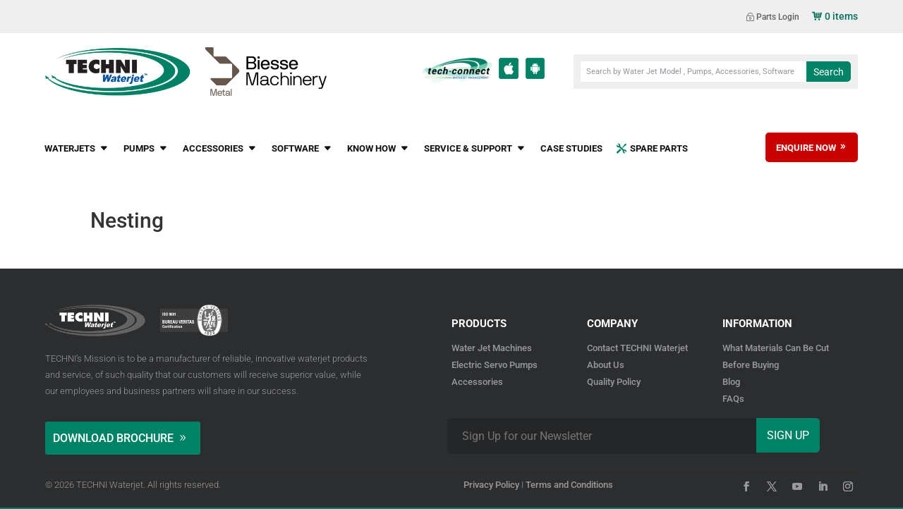

--- FILE ---
content_type: text/html; charset=UTF-8
request_url: https://www.techniwaterjet.com/nesting/
body_size: 74395
content:
<!DOCTYPE html>
<html lang="en-US">
<head> <script type="text/javascript">
/* <![CDATA[ */
var gform;gform||(document.addEventListener("gform_main_scripts_loaded",function(){gform.scriptsLoaded=!0}),document.addEventListener("gform/theme/scripts_loaded",function(){gform.themeScriptsLoaded=!0}),window.addEventListener("DOMContentLoaded",function(){gform.domLoaded=!0}),gform={domLoaded:!1,scriptsLoaded:!1,themeScriptsLoaded:!1,isFormEditor:()=>"function"==typeof InitializeEditor,callIfLoaded:function(o){return!(!gform.domLoaded||!gform.scriptsLoaded||!gform.themeScriptsLoaded&&!gform.isFormEditor()||(gform.isFormEditor()&&console.warn("The use of gform.initializeOnLoaded() is deprecated in the form editor context and will be removed in Gravity Forms 3.1."),o(),0))},initializeOnLoaded:function(o){gform.callIfLoaded(o)||(document.addEventListener("gform_main_scripts_loaded",()=>{gform.scriptsLoaded=!0,gform.callIfLoaded(o)}),document.addEventListener("gform/theme/scripts_loaded",()=>{gform.themeScriptsLoaded=!0,gform.callIfLoaded(o)}),window.addEventListener("DOMContentLoaded",()=>{gform.domLoaded=!0,gform.callIfLoaded(o)}))},hooks:{action:{},filter:{}},addAction:function(o,r,e,t){gform.addHook("action",o,r,e,t)},addFilter:function(o,r,e,t){gform.addHook("filter",o,r,e,t)},doAction:function(o){gform.doHook("action",o,arguments)},applyFilters:function(o){return gform.doHook("filter",o,arguments)},removeAction:function(o,r){gform.removeHook("action",o,r)},removeFilter:function(o,r,e){gform.removeHook("filter",o,r,e)},addHook:function(o,r,e,t,n){null==gform.hooks[o][r]&&(gform.hooks[o][r]=[]);var d=gform.hooks[o][r];null==n&&(n=r+"_"+d.length),gform.hooks[o][r].push({tag:n,callable:e,priority:t=null==t?10:t})},doHook:function(r,o,e){var t;if(e=Array.prototype.slice.call(e,1),null!=gform.hooks[r][o]&&((o=gform.hooks[r][o]).sort(function(o,r){return o.priority-r.priority}),o.forEach(function(o){"function"!=typeof(t=o.callable)&&(t=window[t]),"action"==r?t.apply(null,e):e[0]=t.apply(null,e)})),"filter"==r)return e[0]},removeHook:function(o,r,t,n){var e;null!=gform.hooks[o][r]&&(e=(e=gform.hooks[o][r]).filter(function(o,r,e){return!!(null!=n&&n!=o.tag||null!=t&&t!=o.priority)}),gform.hooks[o][r]=e)}});
/* ]]> */
</script>
<meta charset="UTF-8" /><script>if(navigator.userAgent.match(/MSIE|Internet Explorer/i)||navigator.userAgent.match(/Trident\/7\..*?rv:11/i)){var href=document.location.href;if(!href.match(/[?&]nowprocket/)){if(href.indexOf("?")==-1){if(href.indexOf("#")==-1){document.location.href=href+"?nowprocket=1"}else{document.location.href=href.replace("#","?nowprocket=1#")}}else{if(href.indexOf("#")==-1){document.location.href=href+"&nowprocket=1"}else{document.location.href=href.replace("#","&nowprocket=1#")}}}}</script><script>(()=>{class RocketLazyLoadScripts{constructor(){this.v="2.0.4",this.userEvents=["keydown","keyup","mousedown","mouseup","mousemove","mouseover","mouseout","touchmove","touchstart","touchend","touchcancel","wheel","click","dblclick","input"],this.attributeEvents=["onblur","onclick","oncontextmenu","ondblclick","onfocus","onmousedown","onmouseenter","onmouseleave","onmousemove","onmouseout","onmouseover","onmouseup","onmousewheel","onscroll","onsubmit"]}async t(){this.i(),this.o(),/iP(ad|hone)/.test(navigator.userAgent)&&this.h(),this.u(),this.l(this),this.m(),this.k(this),this.p(this),this._(),await Promise.all([this.R(),this.L()]),this.lastBreath=Date.now(),this.S(this),this.P(),this.D(),this.O(),this.M(),await this.C(this.delayedScripts.normal),await this.C(this.delayedScripts.defer),await this.C(this.delayedScripts.async),await this.T(),await this.F(),await this.j(),await this.A(),window.dispatchEvent(new Event("rocket-allScriptsLoaded")),this.everythingLoaded=!0,this.lastTouchEnd&&await new Promise(t=>setTimeout(t,500-Date.now()+this.lastTouchEnd)),this.I(),this.H(),this.U(),this.W()}i(){this.CSPIssue=sessionStorage.getItem("rocketCSPIssue"),document.addEventListener("securitypolicyviolation",t=>{this.CSPIssue||"script-src-elem"!==t.violatedDirective||"data"!==t.blockedURI||(this.CSPIssue=!0,sessionStorage.setItem("rocketCSPIssue",!0))},{isRocket:!0})}o(){window.addEventListener("pageshow",t=>{this.persisted=t.persisted,this.realWindowLoadedFired=!0},{isRocket:!0}),window.addEventListener("pagehide",()=>{this.onFirstUserAction=null},{isRocket:!0})}h(){let t;function e(e){t=e}window.addEventListener("touchstart",e,{isRocket:!0}),window.addEventListener("touchend",function i(o){o.changedTouches[0]&&t.changedTouches[0]&&Math.abs(o.changedTouches[0].pageX-t.changedTouches[0].pageX)<10&&Math.abs(o.changedTouches[0].pageY-t.changedTouches[0].pageY)<10&&o.timeStamp-t.timeStamp<200&&(window.removeEventListener("touchstart",e,{isRocket:!0}),window.removeEventListener("touchend",i,{isRocket:!0}),"INPUT"===o.target.tagName&&"text"===o.target.type||(o.target.dispatchEvent(new TouchEvent("touchend",{target:o.target,bubbles:!0})),o.target.dispatchEvent(new MouseEvent("mouseover",{target:o.target,bubbles:!0})),o.target.dispatchEvent(new PointerEvent("click",{target:o.target,bubbles:!0,cancelable:!0,detail:1,clientX:o.changedTouches[0].clientX,clientY:o.changedTouches[0].clientY})),event.preventDefault()))},{isRocket:!0})}q(t){this.userActionTriggered||("mousemove"!==t.type||this.firstMousemoveIgnored?"keyup"===t.type||"mouseover"===t.type||"mouseout"===t.type||(this.userActionTriggered=!0,this.onFirstUserAction&&this.onFirstUserAction()):this.firstMousemoveIgnored=!0),"click"===t.type&&t.preventDefault(),t.stopPropagation(),t.stopImmediatePropagation(),"touchstart"===this.lastEvent&&"touchend"===t.type&&(this.lastTouchEnd=Date.now()),"click"===t.type&&(this.lastTouchEnd=0),this.lastEvent=t.type,t.composedPath&&t.composedPath()[0].getRootNode()instanceof ShadowRoot&&(t.rocketTarget=t.composedPath()[0]),this.savedUserEvents.push(t)}u(){this.savedUserEvents=[],this.userEventHandler=this.q.bind(this),this.userEvents.forEach(t=>window.addEventListener(t,this.userEventHandler,{passive:!1,isRocket:!0})),document.addEventListener("visibilitychange",this.userEventHandler,{isRocket:!0})}U(){this.userEvents.forEach(t=>window.removeEventListener(t,this.userEventHandler,{passive:!1,isRocket:!0})),document.removeEventListener("visibilitychange",this.userEventHandler,{isRocket:!0}),this.savedUserEvents.forEach(t=>{(t.rocketTarget||t.target).dispatchEvent(new window[t.constructor.name](t.type,t))})}m(){const t="return false",e=Array.from(this.attributeEvents,t=>"data-rocket-"+t),i="["+this.attributeEvents.join("],[")+"]",o="[data-rocket-"+this.attributeEvents.join("],[data-rocket-")+"]",s=(e,i,o)=>{o&&o!==t&&(e.setAttribute("data-rocket-"+i,o),e["rocket"+i]=new Function("event",o),e.setAttribute(i,t))};new MutationObserver(t=>{for(const n of t)"attributes"===n.type&&(n.attributeName.startsWith("data-rocket-")||this.everythingLoaded?n.attributeName.startsWith("data-rocket-")&&this.everythingLoaded&&this.N(n.target,n.attributeName.substring(12)):s(n.target,n.attributeName,n.target.getAttribute(n.attributeName))),"childList"===n.type&&n.addedNodes.forEach(t=>{if(t.nodeType===Node.ELEMENT_NODE)if(this.everythingLoaded)for(const i of[t,...t.querySelectorAll(o)])for(const t of i.getAttributeNames())e.includes(t)&&this.N(i,t.substring(12));else for(const e of[t,...t.querySelectorAll(i)])for(const t of e.getAttributeNames())this.attributeEvents.includes(t)&&s(e,t,e.getAttribute(t))})}).observe(document,{subtree:!0,childList:!0,attributeFilter:[...this.attributeEvents,...e]})}I(){this.attributeEvents.forEach(t=>{document.querySelectorAll("[data-rocket-"+t+"]").forEach(e=>{this.N(e,t)})})}N(t,e){const i=t.getAttribute("data-rocket-"+e);i&&(t.setAttribute(e,i),t.removeAttribute("data-rocket-"+e))}k(t){Object.defineProperty(HTMLElement.prototype,"onclick",{get(){return this.rocketonclick||null},set(e){this.rocketonclick=e,this.setAttribute(t.everythingLoaded?"onclick":"data-rocket-onclick","this.rocketonclick(event)")}})}S(t){function e(e,i){let o=e[i];e[i]=null,Object.defineProperty(e,i,{get:()=>o,set(s){t.everythingLoaded?o=s:e["rocket"+i]=o=s}})}e(document,"onreadystatechange"),e(window,"onload"),e(window,"onpageshow");try{Object.defineProperty(document,"readyState",{get:()=>t.rocketReadyState,set(e){t.rocketReadyState=e},configurable:!0}),document.readyState="loading"}catch(t){console.log("WPRocket DJE readyState conflict, bypassing")}}l(t){this.originalAddEventListener=EventTarget.prototype.addEventListener,this.originalRemoveEventListener=EventTarget.prototype.removeEventListener,this.savedEventListeners=[],EventTarget.prototype.addEventListener=function(e,i,o){o&&o.isRocket||!t.B(e,this)&&!t.userEvents.includes(e)||t.B(e,this)&&!t.userActionTriggered||e.startsWith("rocket-")||t.everythingLoaded?t.originalAddEventListener.call(this,e,i,o):(t.savedEventListeners.push({target:this,remove:!1,type:e,func:i,options:o}),"mouseenter"!==e&&"mouseleave"!==e||t.originalAddEventListener.call(this,e,t.savedUserEvents.push,o))},EventTarget.prototype.removeEventListener=function(e,i,o){o&&o.isRocket||!t.B(e,this)&&!t.userEvents.includes(e)||t.B(e,this)&&!t.userActionTriggered||e.startsWith("rocket-")||t.everythingLoaded?t.originalRemoveEventListener.call(this,e,i,o):t.savedEventListeners.push({target:this,remove:!0,type:e,func:i,options:o})}}J(t,e){this.savedEventListeners=this.savedEventListeners.filter(i=>{let o=i.type,s=i.target||window;return e!==o||t!==s||(this.B(o,s)&&(i.type="rocket-"+o),this.$(i),!1)})}H(){EventTarget.prototype.addEventListener=this.originalAddEventListener,EventTarget.prototype.removeEventListener=this.originalRemoveEventListener,this.savedEventListeners.forEach(t=>this.$(t))}$(t){t.remove?this.originalRemoveEventListener.call(t.target,t.type,t.func,t.options):this.originalAddEventListener.call(t.target,t.type,t.func,t.options)}p(t){let e;function i(e){return t.everythingLoaded?e:e.split(" ").map(t=>"load"===t||t.startsWith("load.")?"rocket-jquery-load":t).join(" ")}function o(o){function s(e){const s=o.fn[e];o.fn[e]=o.fn.init.prototype[e]=function(){return this[0]===window&&t.userActionTriggered&&("string"==typeof arguments[0]||arguments[0]instanceof String?arguments[0]=i(arguments[0]):"object"==typeof arguments[0]&&Object.keys(arguments[0]).forEach(t=>{const e=arguments[0][t];delete arguments[0][t],arguments[0][i(t)]=e})),s.apply(this,arguments),this}}if(o&&o.fn&&!t.allJQueries.includes(o)){const e={DOMContentLoaded:[],"rocket-DOMContentLoaded":[]};for(const t in e)document.addEventListener(t,()=>{e[t].forEach(t=>t())},{isRocket:!0});o.fn.ready=o.fn.init.prototype.ready=function(i){function s(){parseInt(o.fn.jquery)>2?setTimeout(()=>i.bind(document)(o)):i.bind(document)(o)}return"function"==typeof i&&(t.realDomReadyFired?!t.userActionTriggered||t.fauxDomReadyFired?s():e["rocket-DOMContentLoaded"].push(s):e.DOMContentLoaded.push(s)),o([])},s("on"),s("one"),s("off"),t.allJQueries.push(o)}e=o}t.allJQueries=[],o(window.jQuery),Object.defineProperty(window,"jQuery",{get:()=>e,set(t){o(t)}})}P(){const t=new Map;document.write=document.writeln=function(e){const i=document.currentScript,o=document.createRange(),s=i.parentElement;let n=t.get(i);void 0===n&&(n=i.nextSibling,t.set(i,n));const c=document.createDocumentFragment();o.setStart(c,0),c.appendChild(o.createContextualFragment(e)),s.insertBefore(c,n)}}async R(){return new Promise(t=>{this.userActionTriggered?t():this.onFirstUserAction=t})}async L(){return new Promise(t=>{document.addEventListener("DOMContentLoaded",()=>{this.realDomReadyFired=!0,t()},{isRocket:!0})})}async j(){return this.realWindowLoadedFired?Promise.resolve():new Promise(t=>{window.addEventListener("load",t,{isRocket:!0})})}M(){this.pendingScripts=[];this.scriptsMutationObserver=new MutationObserver(t=>{for(const e of t)e.addedNodes.forEach(t=>{"SCRIPT"!==t.tagName||t.noModule||t.isWPRocket||this.pendingScripts.push({script:t,promise:new Promise(e=>{const i=()=>{const i=this.pendingScripts.findIndex(e=>e.script===t);i>=0&&this.pendingScripts.splice(i,1),e()};t.addEventListener("load",i,{isRocket:!0}),t.addEventListener("error",i,{isRocket:!0}),setTimeout(i,1e3)})})})}),this.scriptsMutationObserver.observe(document,{childList:!0,subtree:!0})}async F(){await this.X(),this.pendingScripts.length?(await this.pendingScripts[0].promise,await this.F()):this.scriptsMutationObserver.disconnect()}D(){this.delayedScripts={normal:[],async:[],defer:[]},document.querySelectorAll("script[type$=rocketlazyloadscript]").forEach(t=>{t.hasAttribute("data-rocket-src")?t.hasAttribute("async")&&!1!==t.async?this.delayedScripts.async.push(t):t.hasAttribute("defer")&&!1!==t.defer||"module"===t.getAttribute("data-rocket-type")?this.delayedScripts.defer.push(t):this.delayedScripts.normal.push(t):this.delayedScripts.normal.push(t)})}async _(){await this.L();let t=[];document.querySelectorAll("script[type$=rocketlazyloadscript][data-rocket-src]").forEach(e=>{let i=e.getAttribute("data-rocket-src");if(i&&!i.startsWith("data:")){i.startsWith("//")&&(i=location.protocol+i);try{const o=new URL(i).origin;o!==location.origin&&t.push({src:o,crossOrigin:e.crossOrigin||"module"===e.getAttribute("data-rocket-type")})}catch(t){}}}),t=[...new Map(t.map(t=>[JSON.stringify(t),t])).values()],this.Y(t,"preconnect")}async G(t){if(await this.K(),!0!==t.noModule||!("noModule"in HTMLScriptElement.prototype))return new Promise(e=>{let i;function o(){(i||t).setAttribute("data-rocket-status","executed"),e()}try{if(navigator.userAgent.includes("Firefox/")||""===navigator.vendor||this.CSPIssue)i=document.createElement("script"),[...t.attributes].forEach(t=>{let e=t.nodeName;"type"!==e&&("data-rocket-type"===e&&(e="type"),"data-rocket-src"===e&&(e="src"),i.setAttribute(e,t.nodeValue))}),t.text&&(i.text=t.text),t.nonce&&(i.nonce=t.nonce),i.hasAttribute("src")?(i.addEventListener("load",o,{isRocket:!0}),i.addEventListener("error",()=>{i.setAttribute("data-rocket-status","failed-network"),e()},{isRocket:!0}),setTimeout(()=>{i.isConnected||e()},1)):(i.text=t.text,o()),i.isWPRocket=!0,t.parentNode.replaceChild(i,t);else{const i=t.getAttribute("data-rocket-type"),s=t.getAttribute("data-rocket-src");i?(t.type=i,t.removeAttribute("data-rocket-type")):t.removeAttribute("type"),t.addEventListener("load",o,{isRocket:!0}),t.addEventListener("error",i=>{this.CSPIssue&&i.target.src.startsWith("data:")?(console.log("WPRocket: CSP fallback activated"),t.removeAttribute("src"),this.G(t).then(e)):(t.setAttribute("data-rocket-status","failed-network"),e())},{isRocket:!0}),s?(t.fetchPriority="high",t.removeAttribute("data-rocket-src"),t.src=s):t.src="data:text/javascript;base64,"+window.btoa(unescape(encodeURIComponent(t.text)))}}catch(i){t.setAttribute("data-rocket-status","failed-transform"),e()}});t.setAttribute("data-rocket-status","skipped")}async C(t){const e=t.shift();return e?(e.isConnected&&await this.G(e),this.C(t)):Promise.resolve()}O(){this.Y([...this.delayedScripts.normal,...this.delayedScripts.defer,...this.delayedScripts.async],"preload")}Y(t,e){this.trash=this.trash||[];let i=!0;var o=document.createDocumentFragment();t.forEach(t=>{const s=t.getAttribute&&t.getAttribute("data-rocket-src")||t.src;if(s&&!s.startsWith("data:")){const n=document.createElement("link");n.href=s,n.rel=e,"preconnect"!==e&&(n.as="script",n.fetchPriority=i?"high":"low"),t.getAttribute&&"module"===t.getAttribute("data-rocket-type")&&(n.crossOrigin=!0),t.crossOrigin&&(n.crossOrigin=t.crossOrigin),t.integrity&&(n.integrity=t.integrity),t.nonce&&(n.nonce=t.nonce),o.appendChild(n),this.trash.push(n),i=!1}}),document.head.appendChild(o)}W(){this.trash.forEach(t=>t.remove())}async T(){try{document.readyState="interactive"}catch(t){}this.fauxDomReadyFired=!0;try{await this.K(),this.J(document,"readystatechange"),document.dispatchEvent(new Event("rocket-readystatechange")),await this.K(),document.rocketonreadystatechange&&document.rocketonreadystatechange(),await this.K(),this.J(document,"DOMContentLoaded"),document.dispatchEvent(new Event("rocket-DOMContentLoaded")),await this.K(),this.J(window,"DOMContentLoaded"),window.dispatchEvent(new Event("rocket-DOMContentLoaded"))}catch(t){console.error(t)}}async A(){try{document.readyState="complete"}catch(t){}try{await this.K(),this.J(document,"readystatechange"),document.dispatchEvent(new Event("rocket-readystatechange")),await this.K(),document.rocketonreadystatechange&&document.rocketonreadystatechange(),await this.K(),this.J(window,"load"),window.dispatchEvent(new Event("rocket-load")),await this.K(),window.rocketonload&&window.rocketonload(),await this.K(),this.allJQueries.forEach(t=>t(window).trigger("rocket-jquery-load")),await this.K(),this.J(window,"pageshow");const t=new Event("rocket-pageshow");t.persisted=this.persisted,window.dispatchEvent(t),await this.K(),window.rocketonpageshow&&window.rocketonpageshow({persisted:this.persisted})}catch(t){console.error(t)}}async K(){Date.now()-this.lastBreath>45&&(await this.X(),this.lastBreath=Date.now())}async X(){return document.hidden?new Promise(t=>setTimeout(t)):new Promise(t=>requestAnimationFrame(t))}B(t,e){return e===document&&"readystatechange"===t||(e===document&&"DOMContentLoaded"===t||(e===window&&"DOMContentLoaded"===t||(e===window&&"load"===t||e===window&&"pageshow"===t)))}static run(){(new RocketLazyLoadScripts).t()}}RocketLazyLoadScripts.run()})();</script>
	
<meta http-equiv="X-UA-Compatible" content="IE=edge">
	<link rel="pingback" href="https://www.techniwaterjet.com/xmlrpc.php" />

	<script type="rocketlazyloadscript" data-rocket-type="text/javascript">
		document.documentElement.className = 'js';
	</script>
	
	<meta name='robots' content='noindex, follow' />

<!-- Google Tag Manager for WordPress by gtm4wp.com -->
<script data-cfasync="false" data-pagespeed-no-defer>
	var gtm4wp_datalayer_name = "dataLayer";
	var dataLayer = dataLayer || [];
	const gtm4wp_use_sku_instead = 0;
	const gtm4wp_currency = 'USD';
	const gtm4wp_product_per_impression = 10;
	const gtm4wp_clear_ecommerce = false;
	const gtm4wp_datalayer_max_timeout = 2000;
</script>
<!-- End Google Tag Manager for WordPress by gtm4wp.com -->
	<!-- This site is optimized with the Yoast SEO plugin v26.7 - https://yoast.com/wordpress/plugins/seo/ -->
	<title>Nesting - TechniWaterjet</title><style id="perfmatters-used-css">@keyframes components-animate__appear-animation{0%{transform:translateY(-2em) scaleY(0) scaleX(0);}to{transform:translateY(0) scaleY(1) scaleX(1);}}@keyframes components-animate__slide-in-animation{to{transform:translateX(0);}}@keyframes components-animate__loading{0%{opacity:.5;}50%{opacity:1;}to{opacity:.5;}}.components-button:hover:not(:disabled,[aria-disabled=true]),.components-button[aria-expanded=true]{color:var(--wp-components-color-accent,var(--wp-admin-theme-color,#3858e9));}.components-button.is-secondary:hover:not(:disabled,[aria-disabled=true],.is-pressed){background:color-mix(in srgb,var(--wp-components-color-accent,var(--wp-admin-theme-color,#3858e9)) 4%,rgba(0,0,0,0));box-shadow:inset 0 0 0 1px var(--wp-components-color-accent-darker-20,var(--wp-admin-theme-color-darker-20,#183ad6));color:var(--wp-components-color-accent-darker-20,var(--wp-admin-theme-color-darker-20,#183ad6));}.components-button.is-tertiary:hover:not(:disabled,[aria-disabled=true],.is-pressed){background:color-mix(in srgb,var(--wp-components-color-accent,var(--wp-admin-theme-color,#3858e9)) 4%,rgba(0,0,0,0));color:var(--wp-components-color-accent-darker-20,var(--wp-admin-theme-color-darker-20,#183ad6));}.components-button.is-tertiary:active:not(:disabled,[aria-disabled=true]){background:color-mix(in srgb,var(--wp-components-color-accent,var(--wp-admin-theme-color,#3858e9)) 8%,rgba(0,0,0,0));}.components-button.is-destructive:not(.is-primary):not(.is-secondary):not(.is-tertiary):not(.is-link):hover:not(:disabled,[aria-disabled=true]){color:#710d0d;}.components-button.is-destructive:not(.is-primary):not(.is-secondary):not(.is-tertiary):not(.is-link):active:not(:disabled,[aria-disabled=true]){background:#ccc;}.components-button.is-destructive.is-secondary:hover:not(:disabled,[aria-disabled=true]),.components-button.is-destructive.is-tertiary:hover:not(:disabled,[aria-disabled=true]){background:rgba(204,24,24,.04);}.components-button.is-destructive.is-secondary:active:not(:disabled,[aria-disabled=true]),.components-button.is-destructive.is-tertiary:active:not(:disabled,[aria-disabled=true]){background:rgba(204,24,24,.08);}.components-button:not(:disabled,[aria-disabled=true]):active{color:var(--wp-components-color-foreground,#1e1e1e);}.components-button.is-pressed:hover:not(:disabled,[aria-disabled=true]),.components-button.is-pressed:not(:disabled,[aria-disabled=true]){background:var(--wp-components-color-foreground,#1e1e1e);}@keyframes components-button__busy-animation{0%{background-position:200px 0;}}@keyframes slide-in-left{0%{transform:translateX(-100%);}to{transform:translateX(0);}}@keyframes slide-in-right{0%{transform:translateX(100%);}to{transform:translateX(0);}}@keyframes slide-out-left{0%{transform:translateX(0);}to{transform:translateX(-100%);}}@keyframes slide-out-right{0%{transform:translateX(0);}to{transform:translateX(100%);}}@keyframes fade-in{0%{opacity:0;}to{opacity:1;}}@keyframes fade-out{0%{opacity:1;}to{opacity:0;}}.components-form-toggle input.components-form-toggle__input[type=checkbox]:not(:disabled,[aria-disabled=true]){cursor:pointer;}[role=region]{position:relative;}@keyframes __wp-base-styles-fade-in{0%{opacity:0;}to{opacity:1;}}@keyframes __wp-base-styles-fade-out{0%{opacity:1;}to{opacity:0;}}@keyframes components-modal__appear-animation{0%{opacity:0;transform:scale(.9);}to{opacity:1;transform:scale(1);}}@keyframes components-modal__disappear-animation{0%{opacity:1;transform:scale(1);}to{opacity:0;transform:scale(.9);}}@keyframes components-resizable-box__top-bottom-animation{0%{opacity:0;transform:scaleX(0);}to{opacity:1;transform:scaleX(1);}}@keyframes components-resizable-box__left-right-animation{0%{opacity:0;transform:scaleY(0);}to{opacity:1;transform:scaleY(1);}}@keyframes components-button__appear-animation{0%{transform:scaleY(0);}to{transform:scaleY(1);}}.components-validated-control :is(textarea,input[type=text]):user-invalid{--wp-admin-theme-color:#cc1818;--wp-components-color-accent:#cc1818;border-color:#cc1818;}@keyframes components-validated-control__indicator-jump{0%{opacity:0;transform:translateY(-4px);}to{opacity:1;transform:translateY(0);}}:root{--wp-admin-theme-color:#3858e9;--wp-admin-theme-color--rgb:56,88,233;--wp-admin-theme-color-darker-10:#2145e6;--wp-admin-theme-color-darker-10--rgb:33.0384615385,68.7307692308,230.4615384615;--wp-admin-theme-color-darker-20:#183ad6;--wp-admin-theme-color-darker-20--rgb:23.6923076923,58.1538461538,214.3076923077;--wp-admin-border-width-focus:2px;}@media (min-resolution:192dpi){:root{--wp-admin-border-width-focus:1.5px;}}:root{--wp-block-synced-color:#7a00df;--wp-block-synced-color--rgb:122,0,223;--wp-bound-block-color:var(--wp-block-synced-color);--wp-editor-canvas-background:#ddd;--wp-admin-theme-color:#007cba;--wp-admin-theme-color--rgb:0,124,186;--wp-admin-theme-color-darker-10:#006ba1;--wp-admin-theme-color-darker-10--rgb:0,107,160.5;--wp-admin-theme-color-darker-20:#005a87;--wp-admin-theme-color-darker-20--rgb:0,90,135;--wp-admin-border-width-focus:2px;}@media (min-resolution:192dpi){:root{--wp-admin-border-width-focus:1.5px;}}iframe[name=editor-canvas]{box-sizing:border-box;display:block;height:100%;width:100%;}@media not (prefers-reduced-motion){iframe[name=editor-canvas]{transition:all .4s cubic-bezier(.46,.03,.52,.96);}}iframe[name=editor-canvas]{background-color:var(--wp-editor-canvas-background);}@keyframes hide-during-dragging{to{position:fixed;transform:translate(9999px,9999px);}}.components-button.block-editor-block-types-list__item:not(:disabled,[aria-disabled=true]):hover:after{background:var(--wp-admin-theme-color);border-radius:2px;bottom:0;content:"";left:0;opacity:.04;pointer-events:none;position:absolute;right:0;top:0;}@keyframes loadingpulse{0%{opacity:1;}50%{opacity:0;}to{opacity:1;}}@keyframes __wp-base-styles-fade-in{0%{opacity:0;}to{opacity:1;}}:where(.wp-block-popup-maker-cta-button__link){border-radius:9999px;box-shadow:none;padding:1rem 2.25rem;text-decoration:none;}:root :where(.wp-block-popup-maker-cta-button){font-family:inherit;font-size:var(--wp--preset--font-size--medium);font-style:normal;line-height:inherit;}:root :where(.wp-block-popup-maker-cta-button .wp-block-popup-maker-cta-button__link.is-style-outline),:root :where(.wp-block-popup-maker-cta-button.is-style-outline>.wp-block-popup-maker-cta-button__link){border:1px solid;padding:calc(1rem - 1px) calc(2.25rem - 1px);}:root :where(.wp-block-popup-maker-cta-button .wp-block-popup-maker-cta-button__link.is-style-outline:not(.has-text-color)),:root :where(.wp-block-popup-maker-cta-button.is-style-outline>.wp-block-popup-maker-cta-button__link:not(.has-text-color)){color:currentColor;}:root :where(.wp-block-popup-maker-cta-button .wp-block-popup-maker-cta-button__link.is-style-outline:not(.has-background)),:root :where(.wp-block-popup-maker-cta-button.is-style-outline>.wp-block-popup-maker-cta-button__link:not(.has-background)){background-color:rgba(0,0,0,0);background-image:none;}:root :where(.wp-block-popup-maker-cta-button.is-style-outline>.wp-block-popup-maker-cta-button__link.wp-block-popup-maker-cta-button__link:not(.has-background):hover){background-color:color-mix(in srgb,var(--wp--preset--color--contrast) 5%,rgba(0,0,0,0));}@supports not (background-color:color-mix(in srgb,red 50%,blue)){:where(.wp-block-popup-maker-cta-button.is-style-outline>.wp-block-popup-maker-cta-button__link.wp-block-popup-maker-cta-button__link:not(.has-background):hover){filter:brightness(1.05);}}@-webkit-keyframes fa-beat{0%,90%{-webkit-transform:scale(1);transform:scale(1);}45%{-webkit-transform:scale(var(--fa-beat-scale,1.25));transform:scale(var(--fa-beat-scale,1.25));}}@keyframes fa-beat{0%,90%{-webkit-transform:scale(1);transform:scale(1);}45%{-webkit-transform:scale(var(--fa-beat-scale,1.25));transform:scale(var(--fa-beat-scale,1.25));}}@-webkit-keyframes fa-bounce{0%{-webkit-transform:scale(1,1) translateY(0);transform:scale(1,1) translateY(0);}10%{-webkit-transform:scale(var(--fa-bounce-start-scale-x,1.1),var(--fa-bounce-start-scale-y,.9)) translateY(0);transform:scale(var(--fa-bounce-start-scale-x,1.1),var(--fa-bounce-start-scale-y,.9)) translateY(0);}30%{-webkit-transform:scale(var(--fa-bounce-jump-scale-x,.9),var(--fa-bounce-jump-scale-y,1.1)) translateY(var(--fa-bounce-height,-.5em));transform:scale(var(--fa-bounce-jump-scale-x,.9),var(--fa-bounce-jump-scale-y,1.1)) translateY(var(--fa-bounce-height,-.5em));}50%{-webkit-transform:scale(var(--fa-bounce-land-scale-x,1.05),var(--fa-bounce-land-scale-y,.95)) translateY(0);transform:scale(var(--fa-bounce-land-scale-x,1.05),var(--fa-bounce-land-scale-y,.95)) translateY(0);}57%{-webkit-transform:scale(1,1) translateY(var(--fa-bounce-rebound,-.125em));transform:scale(1,1) translateY(var(--fa-bounce-rebound,-.125em));}64%{-webkit-transform:scale(1,1) translateY(0);transform:scale(1,1) translateY(0);}100%{-webkit-transform:scale(1,1) translateY(0);transform:scale(1,1) translateY(0);}}@keyframes fa-bounce{0%{-webkit-transform:scale(1,1) translateY(0);transform:scale(1,1) translateY(0);}10%{-webkit-transform:scale(var(--fa-bounce-start-scale-x,1.1),var(--fa-bounce-start-scale-y,.9)) translateY(0);transform:scale(var(--fa-bounce-start-scale-x,1.1),var(--fa-bounce-start-scale-y,.9)) translateY(0);}30%{-webkit-transform:scale(var(--fa-bounce-jump-scale-x,.9),var(--fa-bounce-jump-scale-y,1.1)) translateY(var(--fa-bounce-height,-.5em));transform:scale(var(--fa-bounce-jump-scale-x,.9),var(--fa-bounce-jump-scale-y,1.1)) translateY(var(--fa-bounce-height,-.5em));}50%{-webkit-transform:scale(var(--fa-bounce-land-scale-x,1.05),var(--fa-bounce-land-scale-y,.95)) translateY(0);transform:scale(var(--fa-bounce-land-scale-x,1.05),var(--fa-bounce-land-scale-y,.95)) translateY(0);}57%{-webkit-transform:scale(1,1) translateY(var(--fa-bounce-rebound,-.125em));transform:scale(1,1) translateY(var(--fa-bounce-rebound,-.125em));}64%{-webkit-transform:scale(1,1) translateY(0);transform:scale(1,1) translateY(0);}100%{-webkit-transform:scale(1,1) translateY(0);transform:scale(1,1) translateY(0);}}@-webkit-keyframes fa-fade{50%{opacity:var(--fa-fade-opacity,.4);}}@keyframes fa-fade{50%{opacity:var(--fa-fade-opacity,.4);}}@-webkit-keyframes fa-beat-fade{0%,100%{opacity:var(--fa-beat-fade-opacity,.4);-webkit-transform:scale(1);transform:scale(1);}50%{opacity:1;-webkit-transform:scale(var(--fa-beat-fade-scale,1.125));transform:scale(var(--fa-beat-fade-scale,1.125));}}@keyframes fa-beat-fade{0%,100%{opacity:var(--fa-beat-fade-opacity,.4);-webkit-transform:scale(1);transform:scale(1);}50%{opacity:1;-webkit-transform:scale(var(--fa-beat-fade-scale,1.125));transform:scale(var(--fa-beat-fade-scale,1.125));}}@-webkit-keyframes fa-flip{50%{-webkit-transform:rotate3d(var(--fa-flip-x,0),var(--fa-flip-y,1),var(--fa-flip-z,0),var(--fa-flip-angle,-180deg));transform:rotate3d(var(--fa-flip-x,0),var(--fa-flip-y,1),var(--fa-flip-z,0),var(--fa-flip-angle,-180deg));}}@keyframes fa-flip{50%{-webkit-transform:rotate3d(var(--fa-flip-x,0),var(--fa-flip-y,1),var(--fa-flip-z,0),var(--fa-flip-angle,-180deg));transform:rotate3d(var(--fa-flip-x,0),var(--fa-flip-y,1),var(--fa-flip-z,0),var(--fa-flip-angle,-180deg));}}@-webkit-keyframes fa-shake{0%{-webkit-transform:rotate(-15deg);transform:rotate(-15deg);}4%{-webkit-transform:rotate(15deg);transform:rotate(15deg);}8%,24%{-webkit-transform:rotate(-18deg);transform:rotate(-18deg);}12%,28%{-webkit-transform:rotate(18deg);transform:rotate(18deg);}16%{-webkit-transform:rotate(-22deg);transform:rotate(-22deg);}20%{-webkit-transform:rotate(22deg);transform:rotate(22deg);}32%{-webkit-transform:rotate(-12deg);transform:rotate(-12deg);}36%{-webkit-transform:rotate(12deg);transform:rotate(12deg);}40%,100%{-webkit-transform:rotate(0deg);transform:rotate(0deg);}}@keyframes fa-shake{0%{-webkit-transform:rotate(-15deg);transform:rotate(-15deg);}4%{-webkit-transform:rotate(15deg);transform:rotate(15deg);}8%,24%{-webkit-transform:rotate(-18deg);transform:rotate(-18deg);}12%,28%{-webkit-transform:rotate(18deg);transform:rotate(18deg);}16%{-webkit-transform:rotate(-22deg);transform:rotate(-22deg);}20%{-webkit-transform:rotate(22deg);transform:rotate(22deg);}32%{-webkit-transform:rotate(-12deg);transform:rotate(-12deg);}36%{-webkit-transform:rotate(12deg);transform:rotate(12deg);}40%,100%{-webkit-transform:rotate(0deg);transform:rotate(0deg);}}@-webkit-keyframes fa-spin{0%{-webkit-transform:rotate(0deg);transform:rotate(0deg);}100%{-webkit-transform:rotate(360deg);transform:rotate(360deg);}}@keyframes fa-spin{0%{-webkit-transform:rotate(0deg);transform:rotate(0deg);}100%{-webkit-transform:rotate(360deg);transform:rotate(360deg);}}:root,:host{--fa-style-family-brands:"Font Awesome 6 Brands";--fa-font-brands:normal 400 1em/1 "Font Awesome 6 Brands";}@font-face{font-family:"Font Awesome 6 Brands";font-style:normal;font-weight:400;font-display:swap;src:url("https://www.techniwaterjet.com/wp-content/cache/min/1/wp-content/plugins/ditty-news-ticker/includes/libs/fontawesome-6.4.0/css/../../../../../../../../../../plugins/ditty-news-ticker/includes/libs/fontawesome-6.4.0/webfonts/fa-brands-400.woff2") format("woff2"),url("https://www.techniwaterjet.com/wp-content/cache/min/1/wp-content/plugins/ditty-news-ticker/includes/libs/fontawesome-6.4.0/css/../../../../../../../../../../plugins/ditty-news-ticker/includes/libs/fontawesome-6.4.0/webfonts/fa-brands-400.ttf") format("truetype");}:root,:host{--fa-style-family-classic:"Font Awesome 6 Free";--fa-font-regular:normal 400 1em/1 "Font Awesome 6 Free";}@font-face{font-family:"Font Awesome 6 Free";font-style:normal;font-weight:400;font-display:swap;src:url("https://www.techniwaterjet.com/wp-content/cache/min/1/wp-content/plugins/ditty-news-ticker/includes/libs/fontawesome-6.4.0/css/../../../../../../../../../../plugins/ditty-news-ticker/includes/libs/fontawesome-6.4.0/webfonts/fa-regular-400.woff2") format("woff2"),url("https://www.techniwaterjet.com/wp-content/cache/min/1/wp-content/plugins/ditty-news-ticker/includes/libs/fontawesome-6.4.0/css/../../../../../../../../../../plugins/ditty-news-ticker/includes/libs/fontawesome-6.4.0/webfonts/fa-regular-400.ttf") format("truetype");}:root,:host{--fa-style-family-classic:"Font Awesome 6 Free";--fa-font-solid:normal 900 1em/1 "Font Awesome 6 Free";}@font-face{font-family:"Font Awesome 6 Free";font-style:normal;font-weight:900;font-display:swap;src:url("https://www.techniwaterjet.com/wp-content/cache/min/1/wp-content/plugins/ditty-news-ticker/includes/libs/fontawesome-6.4.0/css/../../../../../../../../../../plugins/ditty-news-ticker/includes/libs/fontawesome-6.4.0/webfonts/fa-solid-900.woff2") format("woff2"),url("https://www.techniwaterjet.com/wp-content/cache/min/1/wp-content/plugins/ditty-news-ticker/includes/libs/fontawesome-6.4.0/css/../../../../../../../../../../plugins/ditty-news-ticker/includes/libs/fontawesome-6.4.0/webfonts/fa-solid-900.ttf") format("truetype");}@font-face{font-family:"Font Awesome 5 Brands";font-display:swap;font-weight:400;src:url("https://www.techniwaterjet.com/wp-content/cache/min/1/wp-content/plugins/ditty-news-ticker/includes/libs/fontawesome-6.4.0/css/../../../../../../../../../../plugins/ditty-news-ticker/includes/libs/fontawesome-6.4.0/webfonts/fa-brands-400.woff2") format("woff2"),url("https://www.techniwaterjet.com/wp-content/cache/min/1/wp-content/plugins/ditty-news-ticker/includes/libs/fontawesome-6.4.0/css/../../../../../../../../../../plugins/ditty-news-ticker/includes/libs/fontawesome-6.4.0/webfonts/fa-brands-400.ttf") format("truetype");}@font-face{font-family:"Font Awesome 5 Free";font-display:swap;font-weight:900;src:url("https://www.techniwaterjet.com/wp-content/cache/min/1/wp-content/plugins/ditty-news-ticker/includes/libs/fontawesome-6.4.0/css/../../../../../../../../../../plugins/ditty-news-ticker/includes/libs/fontawesome-6.4.0/webfonts/fa-solid-900.woff2") format("woff2"),url("https://www.techniwaterjet.com/wp-content/cache/min/1/wp-content/plugins/ditty-news-ticker/includes/libs/fontawesome-6.4.0/css/../../../../../../../../../../plugins/ditty-news-ticker/includes/libs/fontawesome-6.4.0/webfonts/fa-solid-900.ttf") format("truetype");}@font-face{font-family:"Font Awesome 5 Free";font-display:swap;font-weight:400;src:url("https://www.techniwaterjet.com/wp-content/cache/min/1/wp-content/plugins/ditty-news-ticker/includes/libs/fontawesome-6.4.0/css/../../../../../../../../../../plugins/ditty-news-ticker/includes/libs/fontawesome-6.4.0/webfonts/fa-regular-400.woff2") format("woff2"),url("https://www.techniwaterjet.com/wp-content/cache/min/1/wp-content/plugins/ditty-news-ticker/includes/libs/fontawesome-6.4.0/css/../../../../../../../../../../plugins/ditty-news-ticker/includes/libs/fontawesome-6.4.0/webfonts/fa-regular-400.ttf") format("truetype");}@font-face{font-family:"FontAwesome";font-display:swap;src:url("https://www.techniwaterjet.com/wp-content/cache/min/1/wp-content/plugins/ditty-news-ticker/includes/libs/fontawesome-6.4.0/css/../../../../../../../../../../plugins/ditty-news-ticker/includes/libs/fontawesome-6.4.0/webfonts/fa-solid-900.woff2") format("woff2"),url("https://www.techniwaterjet.com/wp-content/cache/min/1/wp-content/plugins/ditty-news-ticker/includes/libs/fontawesome-6.4.0/css/../../../../../../../../../../plugins/ditty-news-ticker/includes/libs/fontawesome-6.4.0/webfonts/fa-solid-900.ttf") format("truetype");}@font-face{font-family:"FontAwesome";font-display:swap;src:url("https://www.techniwaterjet.com/wp-content/cache/min/1/wp-content/plugins/ditty-news-ticker/includes/libs/fontawesome-6.4.0/css/../../../../../../../../../../plugins/ditty-news-ticker/includes/libs/fontawesome-6.4.0/webfonts/fa-brands-400.woff2") format("woff2"),url("https://www.techniwaterjet.com/wp-content/cache/min/1/wp-content/plugins/ditty-news-ticker/includes/libs/fontawesome-6.4.0/css/../../../../../../../../../../plugins/ditty-news-ticker/includes/libs/fontawesome-6.4.0/webfonts/fa-brands-400.ttf") format("truetype");}@font-face{font-family:"FontAwesome";font-display:swap;src:url("https://www.techniwaterjet.com/wp-content/cache/min/1/wp-content/plugins/ditty-news-ticker/includes/libs/fontawesome-6.4.0/css/../../../../../../../../../../plugins/ditty-news-ticker/includes/libs/fontawesome-6.4.0/webfonts/fa-regular-400.woff2") format("woff2"),url("https://www.techniwaterjet.com/wp-content/cache/min/1/wp-content/plugins/ditty-news-ticker/includes/libs/fontawesome-6.4.0/css/../../../../../../../../../../plugins/ditty-news-ticker/includes/libs/fontawesome-6.4.0/webfonts/fa-regular-400.ttf") format("truetype");unicode-range:U+F003,U+F006,U+F014,U+F016-F017,U+F01A-F01B,U+F01D,U+F022,U+F03E,U+F044,U+F046,U+F05C-F05D,U+F06E,U+F070,U+F087-F088,U+F08A,U+F094,U+F096-F097,U+F09D,U+F0A0,U+F0A2,U+F0A4-F0A7,U+F0C5,U+F0C7,U+F0E5-F0E6,U+F0EB,U+F0F6-F0F8,U+F10C,U+F114-F115,U+F118-F11A,U+F11C-F11D,U+F133,U+F147,U+F14E,U+F150-F152,U+F185-F186,U+F18E,U+F190-F192,U+F196,U+F1C1-F1C9,U+F1D9,U+F1DB,U+F1E3,U+F1EA,U+F1F7,U+F1F9,U+F20A,U+F247-F248,U+F24A,U+F24D,U+F255-F25B,U+F25D,U+F271-F274,U+F278,U+F27B,U+F28C,U+F28E,U+F29C,U+F2B5,U+F2B7,U+F2BA,U+F2BC,U+F2BE,U+F2C0-F2C1,U+F2C3,U+F2D0,U+F2D2,U+F2D4,U+F2DC;}@font-face{font-family:"FontAwesome";font-display:swap;src:url("https://www.techniwaterjet.com/wp-content/cache/min/1/wp-content/plugins/ditty-news-ticker/includes/libs/fontawesome-6.4.0/css/../../../../../../../../../../plugins/ditty-news-ticker/includes/libs/fontawesome-6.4.0/webfonts/fa-v4compatibility.woff2") format("woff2"),url("https://www.techniwaterjet.com/wp-content/cache/min/1/wp-content/plugins/ditty-news-ticker/includes/libs/fontawesome-6.4.0/css/../../../../../../../../../../plugins/ditty-news-ticker/includes/libs/fontawesome-6.4.0/webfonts/fa-v4compatibility.ttf") format("truetype");unicode-range:U+F041,U+F047,U+F065-F066,U+F07D-F07E,U+F080,U+F08B,U+F08E,U+F090,U+F09A,U+F0AC,U+F0AE,U+F0B2,U+F0D0,U+F0D6,U+F0E4,U+F0EC,U+F10A-F10B,U+F123,U+F13E,U+F148-F149,U+F14C,U+F156,U+F15E,U+F160-F161,U+F163,U+F175-F178,U+F195,U+F1F8,U+F219,U+F27A;}button::-moz-focus-inner{padding:0;border:0;}@-webkit-keyframes bounce{from,20%,53%,80%,to{-webkit-animation-timing-function:cubic-bezier(.215,.61,.355,1);animation-timing-function:cubic-bezier(.215,.61,.355,1);-webkit-transform:translate3d(0,0,0);transform:translate3d(0,0,0);}40%,43%{-webkit-animation-timing-function:cubic-bezier(.755,.05,.855,.06);animation-timing-function:cubic-bezier(.755,.05,.855,.06);-webkit-transform:translate3d(0,-30px,0);transform:translate3d(0,-30px,0);}70%{-webkit-animation-timing-function:cubic-bezier(.755,.05,.855,.06);animation-timing-function:cubic-bezier(.755,.05,.855,.06);-webkit-transform:translate3d(0,-15px,0);transform:translate3d(0,-15px,0);}90%{-webkit-transform:translate3d(0,-4px,0);transform:translate3d(0,-4px,0);}}@keyframes bounce{from,20%,53%,80%,to{-webkit-animation-timing-function:cubic-bezier(.215,.61,.355,1);animation-timing-function:cubic-bezier(.215,.61,.355,1);-webkit-transform:translate3d(0,0,0);transform:translate3d(0,0,0);}40%,43%{-webkit-animation-timing-function:cubic-bezier(.755,.05,.855,.06);animation-timing-function:cubic-bezier(.755,.05,.855,.06);-webkit-transform:translate3d(0,-30px,0);transform:translate3d(0,-30px,0);}70%{-webkit-animation-timing-function:cubic-bezier(.755,.05,.855,.06);animation-timing-function:cubic-bezier(.755,.05,.855,.06);-webkit-transform:translate3d(0,-15px,0);transform:translate3d(0,-15px,0);}90%{-webkit-transform:translate3d(0,-4px,0);transform:translate3d(0,-4px,0);}}@-webkit-keyframes flash{from,50%,to{opacity:1;}25%,75%{opacity:0;}}@keyframes flash{from,50%,to{opacity:1;}25%,75%{opacity:0;}}@-webkit-keyframes pulse{from{-webkit-transform:scale3d(1,1,1);transform:scale3d(1,1,1);}50%{-webkit-transform:scale3d(1.05,1.05,1.05);transform:scale3d(1.05,1.05,1.05);}to{-webkit-transform:scale3d(1,1,1);transform:scale3d(1,1,1);}}@keyframes pulse{from{-webkit-transform:scale3d(1,1,1);transform:scale3d(1,1,1);}50%{-webkit-transform:scale3d(1.05,1.05,1.05);transform:scale3d(1.05,1.05,1.05);}to{-webkit-transform:scale3d(1,1,1);transform:scale3d(1,1,1);}}@-webkit-keyframes rubberBand{from{-webkit-transform:scale3d(1,1,1);transform:scale3d(1,1,1);}30%{-webkit-transform:scale3d(1.25,.75,1);transform:scale3d(1.25,.75,1);}40%{-webkit-transform:scale3d(.75,1.25,1);transform:scale3d(.75,1.25,1);}50%{-webkit-transform:scale3d(1.15,.85,1);transform:scale3d(1.15,.85,1);}65%{-webkit-transform:scale3d(.95,1.05,1);transform:scale3d(.95,1.05,1);}75%{-webkit-transform:scale3d(1.05,.95,1);transform:scale3d(1.05,.95,1);}to{-webkit-transform:scale3d(1,1,1);transform:scale3d(1,1,1);}}@keyframes rubberBand{from{-webkit-transform:scale3d(1,1,1);transform:scale3d(1,1,1);}30%{-webkit-transform:scale3d(1.25,.75,1);transform:scale3d(1.25,.75,1);}40%{-webkit-transform:scale3d(.75,1.25,1);transform:scale3d(.75,1.25,1);}50%{-webkit-transform:scale3d(1.15,.85,1);transform:scale3d(1.15,.85,1);}65%{-webkit-transform:scale3d(.95,1.05,1);transform:scale3d(.95,1.05,1);}75%{-webkit-transform:scale3d(1.05,.95,1);transform:scale3d(1.05,.95,1);}to{-webkit-transform:scale3d(1,1,1);transform:scale3d(1,1,1);}}@-webkit-keyframes shake{from,to{-webkit-transform:translate3d(0,0,0);transform:translate3d(0,0,0);}10%,30%,50%,70%,90%{-webkit-transform:translate3d(-10px,0,0);transform:translate3d(-10px,0,0);}20%,40%,60%,80%{-webkit-transform:translate3d(10px,0,0);transform:translate3d(10px,0,0);}}@keyframes shake{from,to{-webkit-transform:translate3d(0,0,0);transform:translate3d(0,0,0);}10%,30%,50%,70%,90%{-webkit-transform:translate3d(-10px,0,0);transform:translate3d(-10px,0,0);}20%,40%,60%,80%{-webkit-transform:translate3d(10px,0,0);transform:translate3d(10px,0,0);}}@-webkit-keyframes headShake{0%{-webkit-transform:translateX(0);transform:translateX(0);}6.5%{-webkit-transform:translateX(-6px) rotateY(-9deg);transform:translateX(-6px) rotateY(-9deg);}18.5%{-webkit-transform:translateX(5px) rotateY(7deg);transform:translateX(5px) rotateY(7deg);}31.5%{-webkit-transform:translateX(-3px) rotateY(-5deg);transform:translateX(-3px) rotateY(-5deg);}43.5%{-webkit-transform:translateX(2px) rotateY(3deg);transform:translateX(2px) rotateY(3deg);}50%{-webkit-transform:translateX(0);transform:translateX(0);}}@keyframes headShake{0%{-webkit-transform:translateX(0);transform:translateX(0);}6.5%{-webkit-transform:translateX(-6px) rotateY(-9deg);transform:translateX(-6px) rotateY(-9deg);}18.5%{-webkit-transform:translateX(5px) rotateY(7deg);transform:translateX(5px) rotateY(7deg);}31.5%{-webkit-transform:translateX(-3px) rotateY(-5deg);transform:translateX(-3px) rotateY(-5deg);}43.5%{-webkit-transform:translateX(2px) rotateY(3deg);transform:translateX(2px) rotateY(3deg);}50%{-webkit-transform:translateX(0);transform:translateX(0);}}@-webkit-keyframes swing{20%{-webkit-transform:rotate3d(0,0,1,15deg);transform:rotate3d(0,0,1,15deg);}40%{-webkit-transform:rotate3d(0,0,1,-10deg);transform:rotate3d(0,0,1,-10deg);}60%{-webkit-transform:rotate3d(0,0,1,5deg);transform:rotate3d(0,0,1,5deg);}80%{-webkit-transform:rotate3d(0,0,1,-5deg);transform:rotate3d(0,0,1,-5deg);}to{-webkit-transform:rotate3d(0,0,1,0deg);transform:rotate3d(0,0,1,0deg);}}@keyframes swing{20%{-webkit-transform:rotate3d(0,0,1,15deg);transform:rotate3d(0,0,1,15deg);}40%{-webkit-transform:rotate3d(0,0,1,-10deg);transform:rotate3d(0,0,1,-10deg);}60%{-webkit-transform:rotate3d(0,0,1,5deg);transform:rotate3d(0,0,1,5deg);}80%{-webkit-transform:rotate3d(0,0,1,-5deg);transform:rotate3d(0,0,1,-5deg);}to{-webkit-transform:rotate3d(0,0,1,0deg);transform:rotate3d(0,0,1,0deg);}}@-webkit-keyframes tada{from{-webkit-transform:scale3d(1,1,1);transform:scale3d(1,1,1);}10%,20%{-webkit-transform:scale3d(.9,.9,.9) rotate3d(0,0,1,-3deg);transform:scale3d(.9,.9,.9) rotate3d(0,0,1,-3deg);}30%,50%,70%,90%{-webkit-transform:scale3d(1.1,1.1,1.1) rotate3d(0,0,1,3deg);transform:scale3d(1.1,1.1,1.1) rotate3d(0,0,1,3deg);}40%,60%,80%{-webkit-transform:scale3d(1.1,1.1,1.1) rotate3d(0,0,1,-3deg);transform:scale3d(1.1,1.1,1.1) rotate3d(0,0,1,-3deg);}to{-webkit-transform:scale3d(1,1,1);transform:scale3d(1,1,1);}}@keyframes tada{from{-webkit-transform:scale3d(1,1,1);transform:scale3d(1,1,1);}10%,20%{-webkit-transform:scale3d(.9,.9,.9) rotate3d(0,0,1,-3deg);transform:scale3d(.9,.9,.9) rotate3d(0,0,1,-3deg);}30%,50%,70%,90%{-webkit-transform:scale3d(1.1,1.1,1.1) rotate3d(0,0,1,3deg);transform:scale3d(1.1,1.1,1.1) rotate3d(0,0,1,3deg);}40%,60%,80%{-webkit-transform:scale3d(1.1,1.1,1.1) rotate3d(0,0,1,-3deg);transform:scale3d(1.1,1.1,1.1) rotate3d(0,0,1,-3deg);}to{-webkit-transform:scale3d(1,1,1);transform:scale3d(1,1,1);}}@-webkit-keyframes wobble{from{-webkit-transform:translate3d(0,0,0);transform:translate3d(0,0,0);}15%{-webkit-transform:translate3d(-25%,0,0) rotate3d(0,0,1,-5deg);transform:translate3d(-25%,0,0) rotate3d(0,0,1,-5deg);}30%{-webkit-transform:translate3d(20%,0,0) rotate3d(0,0,1,3deg);transform:translate3d(20%,0,0) rotate3d(0,0,1,3deg);}45%{-webkit-transform:translate3d(-15%,0,0) rotate3d(0,0,1,-3deg);transform:translate3d(-15%,0,0) rotate3d(0,0,1,-3deg);}60%{-webkit-transform:translate3d(10%,0,0) rotate3d(0,0,1,2deg);transform:translate3d(10%,0,0) rotate3d(0,0,1,2deg);}75%{-webkit-transform:translate3d(-5%,0,0) rotate3d(0,0,1,-1deg);transform:translate3d(-5%,0,0) rotate3d(0,0,1,-1deg);}to{-webkit-transform:translate3d(0,0,0);transform:translate3d(0,0,0);}}@keyframes wobble{from{-webkit-transform:translate3d(0,0,0);transform:translate3d(0,0,0);}15%{-webkit-transform:translate3d(-25%,0,0) rotate3d(0,0,1,-5deg);transform:translate3d(-25%,0,0) rotate3d(0,0,1,-5deg);}30%{-webkit-transform:translate3d(20%,0,0) rotate3d(0,0,1,3deg);transform:translate3d(20%,0,0) rotate3d(0,0,1,3deg);}45%{-webkit-transform:translate3d(-15%,0,0) rotate3d(0,0,1,-3deg);transform:translate3d(-15%,0,0) rotate3d(0,0,1,-3deg);}60%{-webkit-transform:translate3d(10%,0,0) rotate3d(0,0,1,2deg);transform:translate3d(10%,0,0) rotate3d(0,0,1,2deg);}75%{-webkit-transform:translate3d(-5%,0,0) rotate3d(0,0,1,-1deg);transform:translate3d(-5%,0,0) rotate3d(0,0,1,-1deg);}to{-webkit-transform:translate3d(0,0,0);transform:translate3d(0,0,0);}}@-webkit-keyframes jello{from,11.1%,to{-webkit-transform:translate3d(0,0,0);transform:translate3d(0,0,0);}22.2%{-webkit-transform:skewX(-12.5deg) skewY(-12.5deg);transform:skewX(-12.5deg) skewY(-12.5deg);}33.3%{-webkit-transform:skewX(6.25deg) skewY(6.25deg);transform:skewX(6.25deg) skewY(6.25deg);}44.4%{-webkit-transform:skewX(-3.125deg) skewY(-3.125deg);transform:skewX(-3.125deg) skewY(-3.125deg);}55.5%{-webkit-transform:skewX(1.5625deg) skewY(1.5625deg);transform:skewX(1.5625deg) skewY(1.5625deg);}66.6%{-webkit-transform:skewX(-.78125deg) skewY(-.78125deg);transform:skewX(-.78125deg) skewY(-.78125deg);}77.7%{-webkit-transform:skewX(.390625deg) skewY(.390625deg);transform:skewX(.390625deg) skewY(.390625deg);}88.8%{-webkit-transform:skewX(-.1953125deg) skewY(-.1953125deg);transform:skewX(-.1953125deg) skewY(-.1953125deg);}}@keyframes jello{from,11.1%,to{-webkit-transform:translate3d(0,0,0);transform:translate3d(0,0,0);}22.2%{-webkit-transform:skewX(-12.5deg) skewY(-12.5deg);transform:skewX(-12.5deg) skewY(-12.5deg);}33.3%{-webkit-transform:skewX(6.25deg) skewY(6.25deg);transform:skewX(6.25deg) skewY(6.25deg);}44.4%{-webkit-transform:skewX(-3.125deg) skewY(-3.125deg);transform:skewX(-3.125deg) skewY(-3.125deg);}55.5%{-webkit-transform:skewX(1.5625deg) skewY(1.5625deg);transform:skewX(1.5625deg) skewY(1.5625deg);}66.6%{-webkit-transform:skewX(-.78125deg) skewY(-.78125deg);transform:skewX(-.78125deg) skewY(-.78125deg);}77.7%{-webkit-transform:skewX(.390625deg) skewY(.390625deg);transform:skewX(.390625deg) skewY(.390625deg);}88.8%{-webkit-transform:skewX(-.1953125deg) skewY(-.1953125deg);transform:skewX(-.1953125deg) skewY(-.1953125deg);}}@-webkit-keyframes heartBeat{0%{-webkit-transform:scale(1);transform:scale(1);}14%{-webkit-transform:scale(1.3);transform:scale(1.3);}28%{-webkit-transform:scale(1);transform:scale(1);}42%{-webkit-transform:scale(1.3);transform:scale(1.3);}70%{-webkit-transform:scale(1);transform:scale(1);}}@keyframes heartBeat{0%{-webkit-transform:scale(1);transform:scale(1);}14%{-webkit-transform:scale(1.3);transform:scale(1.3);}28%{-webkit-transform:scale(1);transform:scale(1);}42%{-webkit-transform:scale(1.3);transform:scale(1.3);}70%{-webkit-transform:scale(1);transform:scale(1);}}@-webkit-keyframes bounceIn{from,20%,40%,60%,80%,to{-webkit-animation-timing-function:cubic-bezier(.215,.61,.355,1);animation-timing-function:cubic-bezier(.215,.61,.355,1);}0%{opacity:0;-webkit-transform:scale3d(.3,.3,.3);transform:scale3d(.3,.3,.3);}20%{-webkit-transform:scale3d(1.1,1.1,1.1);transform:scale3d(1.1,1.1,1.1);}40%{-webkit-transform:scale3d(.9,.9,.9);transform:scale3d(.9,.9,.9);}60%{opacity:1;-webkit-transform:scale3d(1.03,1.03,1.03);transform:scale3d(1.03,1.03,1.03);}80%{-webkit-transform:scale3d(.97,.97,.97);transform:scale3d(.97,.97,.97);}to{opacity:1;-webkit-transform:scale3d(1,1,1);transform:scale3d(1,1,1);}}@keyframes bounceIn{from,20%,40%,60%,80%,to{-webkit-animation-timing-function:cubic-bezier(.215,.61,.355,1);animation-timing-function:cubic-bezier(.215,.61,.355,1);}0%{opacity:0;-webkit-transform:scale3d(.3,.3,.3);transform:scale3d(.3,.3,.3);}20%{-webkit-transform:scale3d(1.1,1.1,1.1);transform:scale3d(1.1,1.1,1.1);}40%{-webkit-transform:scale3d(.9,.9,.9);transform:scale3d(.9,.9,.9);}60%{opacity:1;-webkit-transform:scale3d(1.03,1.03,1.03);transform:scale3d(1.03,1.03,1.03);}80%{-webkit-transform:scale3d(.97,.97,.97);transform:scale3d(.97,.97,.97);}to{opacity:1;-webkit-transform:scale3d(1,1,1);transform:scale3d(1,1,1);}}@-webkit-keyframes bounceInDown{from,60%,75%,90%,to{-webkit-animation-timing-function:cubic-bezier(.215,.61,.355,1);animation-timing-function:cubic-bezier(.215,.61,.355,1);}0%{opacity:0;-webkit-transform:translate3d(0,-3000px,0);transform:translate3d(0,-3000px,0);}60%{opacity:1;-webkit-transform:translate3d(0,25px,0);transform:translate3d(0,25px,0);}75%{-webkit-transform:translate3d(0,-10px,0);transform:translate3d(0,-10px,0);}90%{-webkit-transform:translate3d(0,5px,0);transform:translate3d(0,5px,0);}to{-webkit-transform:translate3d(0,0,0);transform:translate3d(0,0,0);}}@keyframes bounceInDown{from,60%,75%,90%,to{-webkit-animation-timing-function:cubic-bezier(.215,.61,.355,1);animation-timing-function:cubic-bezier(.215,.61,.355,1);}0%{opacity:0;-webkit-transform:translate3d(0,-3000px,0);transform:translate3d(0,-3000px,0);}60%{opacity:1;-webkit-transform:translate3d(0,25px,0);transform:translate3d(0,25px,0);}75%{-webkit-transform:translate3d(0,-10px,0);transform:translate3d(0,-10px,0);}90%{-webkit-transform:translate3d(0,5px,0);transform:translate3d(0,5px,0);}to{-webkit-transform:translate3d(0,0,0);transform:translate3d(0,0,0);}}@-webkit-keyframes bounceInLeft{from,60%,75%,90%,to{-webkit-animation-timing-function:cubic-bezier(.215,.61,.355,1);animation-timing-function:cubic-bezier(.215,.61,.355,1);}0%{opacity:0;-webkit-transform:translate3d(-3000px,0,0);transform:translate3d(-3000px,0,0);}60%{opacity:1;-webkit-transform:translate3d(25px,0,0);transform:translate3d(25px,0,0);}75%{-webkit-transform:translate3d(-10px,0,0);transform:translate3d(-10px,0,0);}90%{-webkit-transform:translate3d(5px,0,0);transform:translate3d(5px,0,0);}to{-webkit-transform:translate3d(0,0,0);transform:translate3d(0,0,0);}}@keyframes bounceInLeft{from,60%,75%,90%,to{-webkit-animation-timing-function:cubic-bezier(.215,.61,.355,1);animation-timing-function:cubic-bezier(.215,.61,.355,1);}0%{opacity:0;-webkit-transform:translate3d(-3000px,0,0);transform:translate3d(-3000px,0,0);}60%{opacity:1;-webkit-transform:translate3d(25px,0,0);transform:translate3d(25px,0,0);}75%{-webkit-transform:translate3d(-10px,0,0);transform:translate3d(-10px,0,0);}90%{-webkit-transform:translate3d(5px,0,0);transform:translate3d(5px,0,0);}to{-webkit-transform:translate3d(0,0,0);transform:translate3d(0,0,0);}}@-webkit-keyframes bounceInRight{from,60%,75%,90%,to{-webkit-animation-timing-function:cubic-bezier(.215,.61,.355,1);animation-timing-function:cubic-bezier(.215,.61,.355,1);}from{opacity:0;-webkit-transform:translate3d(3000px,0,0);transform:translate3d(3000px,0,0);}60%{opacity:1;-webkit-transform:translate3d(-25px,0,0);transform:translate3d(-25px,0,0);}75%{-webkit-transform:translate3d(10px,0,0);transform:translate3d(10px,0,0);}90%{-webkit-transform:translate3d(-5px,0,0);transform:translate3d(-5px,0,0);}to{-webkit-transform:translate3d(0,0,0);transform:translate3d(0,0,0);}}@keyframes bounceInRight{from,60%,75%,90%,to{-webkit-animation-timing-function:cubic-bezier(.215,.61,.355,1);animation-timing-function:cubic-bezier(.215,.61,.355,1);}from{opacity:0;-webkit-transform:translate3d(3000px,0,0);transform:translate3d(3000px,0,0);}60%{opacity:1;-webkit-transform:translate3d(-25px,0,0);transform:translate3d(-25px,0,0);}75%{-webkit-transform:translate3d(10px,0,0);transform:translate3d(10px,0,0);}90%{-webkit-transform:translate3d(-5px,0,0);transform:translate3d(-5px,0,0);}to{-webkit-transform:translate3d(0,0,0);transform:translate3d(0,0,0);}}@-webkit-keyframes bounceInUp{from,60%,75%,90%,to{-webkit-animation-timing-function:cubic-bezier(.215,.61,.355,1);animation-timing-function:cubic-bezier(.215,.61,.355,1);}from{opacity:0;-webkit-transform:translate3d(0,3000px,0);transform:translate3d(0,3000px,0);}60%{opacity:1;-webkit-transform:translate3d(0,-20px,0);transform:translate3d(0,-20px,0);}75%{-webkit-transform:translate3d(0,10px,0);transform:translate3d(0,10px,0);}90%{-webkit-transform:translate3d(0,-5px,0);transform:translate3d(0,-5px,0);}to{-webkit-transform:translate3d(0,0,0);transform:translate3d(0,0,0);}}@keyframes bounceInUp{from,60%,75%,90%,to{-webkit-animation-timing-function:cubic-bezier(.215,.61,.355,1);animation-timing-function:cubic-bezier(.215,.61,.355,1);}from{opacity:0;-webkit-transform:translate3d(0,3000px,0);transform:translate3d(0,3000px,0);}60%{opacity:1;-webkit-transform:translate3d(0,-20px,0);transform:translate3d(0,-20px,0);}75%{-webkit-transform:translate3d(0,10px,0);transform:translate3d(0,10px,0);}90%{-webkit-transform:translate3d(0,-5px,0);transform:translate3d(0,-5px,0);}to{-webkit-transform:translate3d(0,0,0);transform:translate3d(0,0,0);}}@-webkit-keyframes bounceOut{20%{-webkit-transform:scale3d(.9,.9,.9);transform:scale3d(.9,.9,.9);}50%,55%{opacity:1;-webkit-transform:scale3d(1.1,1.1,1.1);transform:scale3d(1.1,1.1,1.1);}to{opacity:0;-webkit-transform:scale3d(.3,.3,.3);transform:scale3d(.3,.3,.3);}}@keyframes bounceOut{20%{-webkit-transform:scale3d(.9,.9,.9);transform:scale3d(.9,.9,.9);}50%,55%{opacity:1;-webkit-transform:scale3d(1.1,1.1,1.1);transform:scale3d(1.1,1.1,1.1);}to{opacity:0;-webkit-transform:scale3d(.3,.3,.3);transform:scale3d(.3,.3,.3);}}@-webkit-keyframes bounceOutDown{20%{-webkit-transform:translate3d(0,10px,0);transform:translate3d(0,10px,0);}40%,45%{opacity:1;-webkit-transform:translate3d(0,-20px,0);transform:translate3d(0,-20px,0);}to{opacity:0;-webkit-transform:translate3d(0,2000px,0);transform:translate3d(0,2000px,0);}}@keyframes bounceOutDown{20%{-webkit-transform:translate3d(0,10px,0);transform:translate3d(0,10px,0);}40%,45%{opacity:1;-webkit-transform:translate3d(0,-20px,0);transform:translate3d(0,-20px,0);}to{opacity:0;-webkit-transform:translate3d(0,2000px,0);transform:translate3d(0,2000px,0);}}@-webkit-keyframes bounceOutLeft{20%{opacity:1;-webkit-transform:translate3d(20px,0,0);transform:translate3d(20px,0,0);}to{opacity:0;-webkit-transform:translate3d(-2000px,0,0);transform:translate3d(-2000px,0,0);}}@keyframes bounceOutLeft{20%{opacity:1;-webkit-transform:translate3d(20px,0,0);transform:translate3d(20px,0,0);}to{opacity:0;-webkit-transform:translate3d(-2000px,0,0);transform:translate3d(-2000px,0,0);}}@-webkit-keyframes bounceOutRight{20%{opacity:1;-webkit-transform:translate3d(-20px,0,0);transform:translate3d(-20px,0,0);}to{opacity:0;-webkit-transform:translate3d(2000px,0,0);transform:translate3d(2000px,0,0);}}@keyframes bounceOutRight{20%{opacity:1;-webkit-transform:translate3d(-20px,0,0);transform:translate3d(-20px,0,0);}to{opacity:0;-webkit-transform:translate3d(2000px,0,0);transform:translate3d(2000px,0,0);}}@-webkit-keyframes bounceOutUp{20%{-webkit-transform:translate3d(0,-10px,0);transform:translate3d(0,-10px,0);}40%,45%{opacity:1;-webkit-transform:translate3d(0,20px,0);transform:translate3d(0,20px,0);}to{opacity:0;-webkit-transform:translate3d(0,-2000px,0);transform:translate3d(0,-2000px,0);}}@keyframes bounceOutUp{20%{-webkit-transform:translate3d(0,-10px,0);transform:translate3d(0,-10px,0);}40%,45%{opacity:1;-webkit-transform:translate3d(0,20px,0);transform:translate3d(0,20px,0);}to{opacity:0;-webkit-transform:translate3d(0,-2000px,0);transform:translate3d(0,-2000px,0);}}@-webkit-keyframes fadeIn{from{opacity:0;}to{opacity:1;}}@keyframes fadeIn{from{opacity:0;}to{opacity:1;}}@-webkit-keyframes fadeInDown{from{opacity:0;-webkit-transform:translate3d(0,-100%,0);transform:translate3d(0,-100%,0);}to{opacity:1;-webkit-transform:translate3d(0,0,0);transform:translate3d(0,0,0);}}@keyframes fadeInDown{from{opacity:0;-webkit-transform:translate3d(0,-100%,0);transform:translate3d(0,-100%,0);}to{opacity:1;-webkit-transform:translate3d(0,0,0);transform:translate3d(0,0,0);}}@-webkit-keyframes fadeInDownBig{from{opacity:0;-webkit-transform:translate3d(0,-2000px,0);transform:translate3d(0,-2000px,0);}to{opacity:1;-webkit-transform:translate3d(0,0,0);transform:translate3d(0,0,0);}}@keyframes fadeInDownBig{from{opacity:0;-webkit-transform:translate3d(0,-2000px,0);transform:translate3d(0,-2000px,0);}to{opacity:1;-webkit-transform:translate3d(0,0,0);transform:translate3d(0,0,0);}}@-webkit-keyframes fadeInLeft{from{opacity:0;-webkit-transform:translate3d(-100%,0,0);transform:translate3d(-100%,0,0);}to{opacity:1;-webkit-transform:translate3d(0,0,0);transform:translate3d(0,0,0);}}@keyframes fadeInLeft{from{opacity:0;-webkit-transform:translate3d(-100%,0,0);transform:translate3d(-100%,0,0);}to{opacity:1;-webkit-transform:translate3d(0,0,0);transform:translate3d(0,0,0);}}@-webkit-keyframes fadeInLeftBig{from{opacity:0;-webkit-transform:translate3d(-2000px,0,0);transform:translate3d(-2000px,0,0);}to{opacity:1;-webkit-transform:translate3d(0,0,0);transform:translate3d(0,0,0);}}@keyframes fadeInLeftBig{from{opacity:0;-webkit-transform:translate3d(-2000px,0,0);transform:translate3d(-2000px,0,0);}to{opacity:1;-webkit-transform:translate3d(0,0,0);transform:translate3d(0,0,0);}}@-webkit-keyframes fadeInRight{from{opacity:0;-webkit-transform:translate3d(100%,0,0);transform:translate3d(100%,0,0);}to{opacity:1;-webkit-transform:translate3d(0,0,0);transform:translate3d(0,0,0);}}@keyframes fadeInRight{from{opacity:0;-webkit-transform:translate3d(100%,0,0);transform:translate3d(100%,0,0);}to{opacity:1;-webkit-transform:translate3d(0,0,0);transform:translate3d(0,0,0);}}@-webkit-keyframes fadeInRightBig{from{opacity:0;-webkit-transform:translate3d(2000px,0,0);transform:translate3d(2000px,0,0);}to{opacity:1;-webkit-transform:translate3d(0,0,0);transform:translate3d(0,0,0);}}@keyframes fadeInRightBig{from{opacity:0;-webkit-transform:translate3d(2000px,0,0);transform:translate3d(2000px,0,0);}to{opacity:1;-webkit-transform:translate3d(0,0,0);transform:translate3d(0,0,0);}}@-webkit-keyframes fadeInUp{from{opacity:0;-webkit-transform:translate3d(0,100%,0);transform:translate3d(0,100%,0);}to{opacity:1;-webkit-transform:translate3d(0,0,0);transform:translate3d(0,0,0);}}@keyframes fadeInUp{from{opacity:0;-webkit-transform:translate3d(0,100%,0);transform:translate3d(0,100%,0);}to{opacity:1;-webkit-transform:translate3d(0,0,0);transform:translate3d(0,0,0);}}@-webkit-keyframes fadeInUpBig{from{opacity:0;-webkit-transform:translate3d(0,2000px,0);transform:translate3d(0,2000px,0);}to{opacity:1;-webkit-transform:translate3d(0,0,0);transform:translate3d(0,0,0);}}@keyframes fadeInUpBig{from{opacity:0;-webkit-transform:translate3d(0,2000px,0);transform:translate3d(0,2000px,0);}to{opacity:1;-webkit-transform:translate3d(0,0,0);transform:translate3d(0,0,0);}}@-webkit-keyframes fadeOut{from{opacity:1;}to{opacity:0;}}@keyframes fadeOut{from{opacity:1;}to{opacity:0;}}@-webkit-keyframes fadeOutDown{from{opacity:1;}to{opacity:0;-webkit-transform:translate3d(0,100%,0);transform:translate3d(0,100%,0);}}@keyframes fadeOutDown{from{opacity:1;}to{opacity:0;-webkit-transform:translate3d(0,100%,0);transform:translate3d(0,100%,0);}}@-webkit-keyframes fadeOutDownBig{from{opacity:1;}to{opacity:0;-webkit-transform:translate3d(0,2000px,0);transform:translate3d(0,2000px,0);}}@keyframes fadeOutDownBig{from{opacity:1;}to{opacity:0;-webkit-transform:translate3d(0,2000px,0);transform:translate3d(0,2000px,0);}}@-webkit-keyframes fadeOutLeft{from{opacity:1;}to{opacity:0;-webkit-transform:translate3d(-100%,0,0);transform:translate3d(-100%,0,0);}}@keyframes fadeOutLeft{from{opacity:1;}to{opacity:0;-webkit-transform:translate3d(-100%,0,0);transform:translate3d(-100%,0,0);}}@-webkit-keyframes fadeOutLeftBig{from{opacity:1;}to{opacity:0;-webkit-transform:translate3d(-2000px,0,0);transform:translate3d(-2000px,0,0);}}@keyframes fadeOutLeftBig{from{opacity:1;}to{opacity:0;-webkit-transform:translate3d(-2000px,0,0);transform:translate3d(-2000px,0,0);}}@-webkit-keyframes fadeOutRight{from{opacity:1;}to{opacity:0;-webkit-transform:translate3d(100%,0,0);transform:translate3d(100%,0,0);}}@keyframes fadeOutRight{from{opacity:1;}to{opacity:0;-webkit-transform:translate3d(100%,0,0);transform:translate3d(100%,0,0);}}@-webkit-keyframes fadeOutRightBig{from{opacity:1;}to{opacity:0;-webkit-transform:translate3d(2000px,0,0);transform:translate3d(2000px,0,0);}}@keyframes fadeOutRightBig{from{opacity:1;}to{opacity:0;-webkit-transform:translate3d(2000px,0,0);transform:translate3d(2000px,0,0);}}@-webkit-keyframes fadeOutUp{from{opacity:1;}to{opacity:0;-webkit-transform:translate3d(0,-100%,0);transform:translate3d(0,-100%,0);}}@keyframes fadeOutUp{from{opacity:1;}to{opacity:0;-webkit-transform:translate3d(0,-100%,0);transform:translate3d(0,-100%,0);}}@-webkit-keyframes fadeOutUpBig{from{opacity:1;}to{opacity:0;-webkit-transform:translate3d(0,-2000px,0);transform:translate3d(0,-2000px,0);}}@keyframes fadeOutUpBig{from{opacity:1;}to{opacity:0;-webkit-transform:translate3d(0,-2000px,0);transform:translate3d(0,-2000px,0);}}@-webkit-keyframes flip{from{-webkit-transform:perspective(400px) scale3d(1,1,1) translate3d(0,0,0) rotate3d(0,1,0,-360deg);transform:perspective(400px) scale3d(1,1,1) translate3d(0,0,0) rotate3d(0,1,0,-360deg);-webkit-animation-timing-function:ease-out;animation-timing-function:ease-out;}40%{-webkit-transform:perspective(400px) scale3d(1,1,1) translate3d(0,0,150px) rotate3d(0,1,0,-190deg);transform:perspective(400px) scale3d(1,1,1) translate3d(0,0,150px) rotate3d(0,1,0,-190deg);-webkit-animation-timing-function:ease-out;animation-timing-function:ease-out;}50%{-webkit-transform:perspective(400px) scale3d(1,1,1) translate3d(0,0,150px) rotate3d(0,1,0,-170deg);transform:perspective(400px) scale3d(1,1,1) translate3d(0,0,150px) rotate3d(0,1,0,-170deg);-webkit-animation-timing-function:ease-in;animation-timing-function:ease-in;}80%{-webkit-transform:perspective(400px) scale3d(.95,.95,.95) translate3d(0,0,0) rotate3d(0,1,0,0deg);transform:perspective(400px) scale3d(.95,.95,.95) translate3d(0,0,0) rotate3d(0,1,0,0deg);-webkit-animation-timing-function:ease-in;animation-timing-function:ease-in;}to{-webkit-transform:perspective(400px) scale3d(1,1,1) translate3d(0,0,0) rotate3d(0,1,0,0deg);transform:perspective(400px) scale3d(1,1,1) translate3d(0,0,0) rotate3d(0,1,0,0deg);-webkit-animation-timing-function:ease-in;animation-timing-function:ease-in;}}@keyframes flip{from{-webkit-transform:perspective(400px) scale3d(1,1,1) translate3d(0,0,0) rotate3d(0,1,0,-360deg);transform:perspective(400px) scale3d(1,1,1) translate3d(0,0,0) rotate3d(0,1,0,-360deg);-webkit-animation-timing-function:ease-out;animation-timing-function:ease-out;}40%{-webkit-transform:perspective(400px) scale3d(1,1,1) translate3d(0,0,150px) rotate3d(0,1,0,-190deg);transform:perspective(400px) scale3d(1,1,1) translate3d(0,0,150px) rotate3d(0,1,0,-190deg);-webkit-animation-timing-function:ease-out;animation-timing-function:ease-out;}50%{-webkit-transform:perspective(400px) scale3d(1,1,1) translate3d(0,0,150px) rotate3d(0,1,0,-170deg);transform:perspective(400px) scale3d(1,1,1) translate3d(0,0,150px) rotate3d(0,1,0,-170deg);-webkit-animation-timing-function:ease-in;animation-timing-function:ease-in;}80%{-webkit-transform:perspective(400px) scale3d(.95,.95,.95) translate3d(0,0,0) rotate3d(0,1,0,0deg);transform:perspective(400px) scale3d(.95,.95,.95) translate3d(0,0,0) rotate3d(0,1,0,0deg);-webkit-animation-timing-function:ease-in;animation-timing-function:ease-in;}to{-webkit-transform:perspective(400px) scale3d(1,1,1) translate3d(0,0,0) rotate3d(0,1,0,0deg);transform:perspective(400px) scale3d(1,1,1) translate3d(0,0,0) rotate3d(0,1,0,0deg);-webkit-animation-timing-function:ease-in;animation-timing-function:ease-in;}}.animated.flip{-webkit-backface-visibility:visible;backface-visibility:visible;-webkit-animation-name:flip;animation-name:flip;}@-webkit-keyframes flipInX{from{-webkit-transform:perspective(400px) rotate3d(1,0,0,90deg);transform:perspective(400px) rotate3d(1,0,0,90deg);-webkit-animation-timing-function:ease-in;animation-timing-function:ease-in;opacity:0;}40%{-webkit-transform:perspective(400px) rotate3d(1,0,0,-20deg);transform:perspective(400px) rotate3d(1,0,0,-20deg);-webkit-animation-timing-function:ease-in;animation-timing-function:ease-in;}60%{-webkit-transform:perspective(400px) rotate3d(1,0,0,10deg);transform:perspective(400px) rotate3d(1,0,0,10deg);opacity:1;}80%{-webkit-transform:perspective(400px) rotate3d(1,0,0,-5deg);transform:perspective(400px) rotate3d(1,0,0,-5deg);}to{-webkit-transform:perspective(400px);transform:perspective(400px);}}@keyframes flipInX{from{-webkit-transform:perspective(400px) rotate3d(1,0,0,90deg);transform:perspective(400px) rotate3d(1,0,0,90deg);-webkit-animation-timing-function:ease-in;animation-timing-function:ease-in;opacity:0;}40%{-webkit-transform:perspective(400px) rotate3d(1,0,0,-20deg);transform:perspective(400px) rotate3d(1,0,0,-20deg);-webkit-animation-timing-function:ease-in;animation-timing-function:ease-in;}60%{-webkit-transform:perspective(400px) rotate3d(1,0,0,10deg);transform:perspective(400px) rotate3d(1,0,0,10deg);opacity:1;}80%{-webkit-transform:perspective(400px) rotate3d(1,0,0,-5deg);transform:perspective(400px) rotate3d(1,0,0,-5deg);}to{-webkit-transform:perspective(400px);transform:perspective(400px);}}@-webkit-keyframes flipInY{from{-webkit-transform:perspective(400px) rotate3d(0,1,0,90deg);transform:perspective(400px) rotate3d(0,1,0,90deg);-webkit-animation-timing-function:ease-in;animation-timing-function:ease-in;opacity:0;}40%{-webkit-transform:perspective(400px) rotate3d(0,1,0,-20deg);transform:perspective(400px) rotate3d(0,1,0,-20deg);-webkit-animation-timing-function:ease-in;animation-timing-function:ease-in;}60%{-webkit-transform:perspective(400px) rotate3d(0,1,0,10deg);transform:perspective(400px) rotate3d(0,1,0,10deg);opacity:1;}80%{-webkit-transform:perspective(400px) rotate3d(0,1,0,-5deg);transform:perspective(400px) rotate3d(0,1,0,-5deg);}to{-webkit-transform:perspective(400px);transform:perspective(400px);}}@keyframes flipInY{from{-webkit-transform:perspective(400px) rotate3d(0,1,0,90deg);transform:perspective(400px) rotate3d(0,1,0,90deg);-webkit-animation-timing-function:ease-in;animation-timing-function:ease-in;opacity:0;}40%{-webkit-transform:perspective(400px) rotate3d(0,1,0,-20deg);transform:perspective(400px) rotate3d(0,1,0,-20deg);-webkit-animation-timing-function:ease-in;animation-timing-function:ease-in;}60%{-webkit-transform:perspective(400px) rotate3d(0,1,0,10deg);transform:perspective(400px) rotate3d(0,1,0,10deg);opacity:1;}80%{-webkit-transform:perspective(400px) rotate3d(0,1,0,-5deg);transform:perspective(400px) rotate3d(0,1,0,-5deg);}to{-webkit-transform:perspective(400px);transform:perspective(400px);}}@-webkit-keyframes flipOutX{from{-webkit-transform:perspective(400px);transform:perspective(400px);}30%{-webkit-transform:perspective(400px) rotate3d(1,0,0,-20deg);transform:perspective(400px) rotate3d(1,0,0,-20deg);opacity:1;}to{-webkit-transform:perspective(400px) rotate3d(1,0,0,90deg);transform:perspective(400px) rotate3d(1,0,0,90deg);opacity:0;}}@keyframes flipOutX{from{-webkit-transform:perspective(400px);transform:perspective(400px);}30%{-webkit-transform:perspective(400px) rotate3d(1,0,0,-20deg);transform:perspective(400px) rotate3d(1,0,0,-20deg);opacity:1;}to{-webkit-transform:perspective(400px) rotate3d(1,0,0,90deg);transform:perspective(400px) rotate3d(1,0,0,90deg);opacity:0;}}@-webkit-keyframes flipOutY{from{-webkit-transform:perspective(400px);transform:perspective(400px);}30%{-webkit-transform:perspective(400px) rotate3d(0,1,0,-15deg);transform:perspective(400px) rotate3d(0,1,0,-15deg);opacity:1;}to{-webkit-transform:perspective(400px) rotate3d(0,1,0,90deg);transform:perspective(400px) rotate3d(0,1,0,90deg);opacity:0;}}@keyframes flipOutY{from{-webkit-transform:perspective(400px);transform:perspective(400px);}30%{-webkit-transform:perspective(400px) rotate3d(0,1,0,-15deg);transform:perspective(400px) rotate3d(0,1,0,-15deg);opacity:1;}to{-webkit-transform:perspective(400px) rotate3d(0,1,0,90deg);transform:perspective(400px) rotate3d(0,1,0,90deg);opacity:0;}}@-webkit-keyframes lightSpeedIn{from{-webkit-transform:translate3d(100%,0,0) skewX(-30deg);transform:translate3d(100%,0,0) skewX(-30deg);opacity:0;}60%{-webkit-transform:skewX(20deg);transform:skewX(20deg);opacity:1;}80%{-webkit-transform:skewX(-5deg);transform:skewX(-5deg);}to{-webkit-transform:translate3d(0,0,0);transform:translate3d(0,0,0);}}@keyframes lightSpeedIn{from{-webkit-transform:translate3d(100%,0,0) skewX(-30deg);transform:translate3d(100%,0,0) skewX(-30deg);opacity:0;}60%{-webkit-transform:skewX(20deg);transform:skewX(20deg);opacity:1;}80%{-webkit-transform:skewX(-5deg);transform:skewX(-5deg);}to{-webkit-transform:translate3d(0,0,0);transform:translate3d(0,0,0);}}@-webkit-keyframes lightSpeedOut{from{opacity:1;}to{-webkit-transform:translate3d(100%,0,0) skewX(30deg);transform:translate3d(100%,0,0) skewX(30deg);opacity:0;}}@keyframes lightSpeedOut{from{opacity:1;}to{-webkit-transform:translate3d(100%,0,0) skewX(30deg);transform:translate3d(100%,0,0) skewX(30deg);opacity:0;}}@-webkit-keyframes rotateIn{from{-webkit-transform-origin:center;transform-origin:center;-webkit-transform:rotate3d(0,0,1,-200deg);transform:rotate3d(0,0,1,-200deg);opacity:0;}to{-webkit-transform-origin:center;transform-origin:center;-webkit-transform:translate3d(0,0,0);transform:translate3d(0,0,0);opacity:1;}}@keyframes rotateIn{from{-webkit-transform-origin:center;transform-origin:center;-webkit-transform:rotate3d(0,0,1,-200deg);transform:rotate3d(0,0,1,-200deg);opacity:0;}to{-webkit-transform-origin:center;transform-origin:center;-webkit-transform:translate3d(0,0,0);transform:translate3d(0,0,0);opacity:1;}}@-webkit-keyframes rotateInDownLeft{from{-webkit-transform-origin:left bottom;transform-origin:left bottom;-webkit-transform:rotate3d(0,0,1,-45deg);transform:rotate3d(0,0,1,-45deg);opacity:0;}to{-webkit-transform-origin:left bottom;transform-origin:left bottom;-webkit-transform:translate3d(0,0,0);transform:translate3d(0,0,0);opacity:1;}}@keyframes rotateInDownLeft{from{-webkit-transform-origin:left bottom;transform-origin:left bottom;-webkit-transform:rotate3d(0,0,1,-45deg);transform:rotate3d(0,0,1,-45deg);opacity:0;}to{-webkit-transform-origin:left bottom;transform-origin:left bottom;-webkit-transform:translate3d(0,0,0);transform:translate3d(0,0,0);opacity:1;}}@-webkit-keyframes rotateInDownRight{from{-webkit-transform-origin:right bottom;transform-origin:right bottom;-webkit-transform:rotate3d(0,0,1,45deg);transform:rotate3d(0,0,1,45deg);opacity:0;}to{-webkit-transform-origin:right bottom;transform-origin:right bottom;-webkit-transform:translate3d(0,0,0);transform:translate3d(0,0,0);opacity:1;}}@keyframes rotateInDownRight{from{-webkit-transform-origin:right bottom;transform-origin:right bottom;-webkit-transform:rotate3d(0,0,1,45deg);transform:rotate3d(0,0,1,45deg);opacity:0;}to{-webkit-transform-origin:right bottom;transform-origin:right bottom;-webkit-transform:translate3d(0,0,0);transform:translate3d(0,0,0);opacity:1;}}@-webkit-keyframes rotateInUpLeft{from{-webkit-transform-origin:left bottom;transform-origin:left bottom;-webkit-transform:rotate3d(0,0,1,45deg);transform:rotate3d(0,0,1,45deg);opacity:0;}to{-webkit-transform-origin:left bottom;transform-origin:left bottom;-webkit-transform:translate3d(0,0,0);transform:translate3d(0,0,0);opacity:1;}}@keyframes rotateInUpLeft{from{-webkit-transform-origin:left bottom;transform-origin:left bottom;-webkit-transform:rotate3d(0,0,1,45deg);transform:rotate3d(0,0,1,45deg);opacity:0;}to{-webkit-transform-origin:left bottom;transform-origin:left bottom;-webkit-transform:translate3d(0,0,0);transform:translate3d(0,0,0);opacity:1;}}@-webkit-keyframes rotateInUpRight{from{-webkit-transform-origin:right bottom;transform-origin:right bottom;-webkit-transform:rotate3d(0,0,1,-90deg);transform:rotate3d(0,0,1,-90deg);opacity:0;}to{-webkit-transform-origin:right bottom;transform-origin:right bottom;-webkit-transform:translate3d(0,0,0);transform:translate3d(0,0,0);opacity:1;}}@keyframes rotateInUpRight{from{-webkit-transform-origin:right bottom;transform-origin:right bottom;-webkit-transform:rotate3d(0,0,1,-90deg);transform:rotate3d(0,0,1,-90deg);opacity:0;}to{-webkit-transform-origin:right bottom;transform-origin:right bottom;-webkit-transform:translate3d(0,0,0);transform:translate3d(0,0,0);opacity:1;}}@-webkit-keyframes rotateOut{from{-webkit-transform-origin:center;transform-origin:center;opacity:1;}to{-webkit-transform-origin:center;transform-origin:center;-webkit-transform:rotate3d(0,0,1,200deg);transform:rotate3d(0,0,1,200deg);opacity:0;}}@keyframes rotateOut{from{-webkit-transform-origin:center;transform-origin:center;opacity:1;}to{-webkit-transform-origin:center;transform-origin:center;-webkit-transform:rotate3d(0,0,1,200deg);transform:rotate3d(0,0,1,200deg);opacity:0;}}@-webkit-keyframes rotateOutDownLeft{from{-webkit-transform-origin:left bottom;transform-origin:left bottom;opacity:1;}to{-webkit-transform-origin:left bottom;transform-origin:left bottom;-webkit-transform:rotate3d(0,0,1,45deg);transform:rotate3d(0,0,1,45deg);opacity:0;}}@keyframes rotateOutDownLeft{from{-webkit-transform-origin:left bottom;transform-origin:left bottom;opacity:1;}to{-webkit-transform-origin:left bottom;transform-origin:left bottom;-webkit-transform:rotate3d(0,0,1,45deg);transform:rotate3d(0,0,1,45deg);opacity:0;}}@-webkit-keyframes rotateOutDownRight{from{-webkit-transform-origin:right bottom;transform-origin:right bottom;opacity:1;}to{-webkit-transform-origin:right bottom;transform-origin:right bottom;-webkit-transform:rotate3d(0,0,1,-45deg);transform:rotate3d(0,0,1,-45deg);opacity:0;}}@keyframes rotateOutDownRight{from{-webkit-transform-origin:right bottom;transform-origin:right bottom;opacity:1;}to{-webkit-transform-origin:right bottom;transform-origin:right bottom;-webkit-transform:rotate3d(0,0,1,-45deg);transform:rotate3d(0,0,1,-45deg);opacity:0;}}@-webkit-keyframes rotateOutUpLeft{from{-webkit-transform-origin:left bottom;transform-origin:left bottom;opacity:1;}to{-webkit-transform-origin:left bottom;transform-origin:left bottom;-webkit-transform:rotate3d(0,0,1,-45deg);transform:rotate3d(0,0,1,-45deg);opacity:0;}}@keyframes rotateOutUpLeft{from{-webkit-transform-origin:left bottom;transform-origin:left bottom;opacity:1;}to{-webkit-transform-origin:left bottom;transform-origin:left bottom;-webkit-transform:rotate3d(0,0,1,-45deg);transform:rotate3d(0,0,1,-45deg);opacity:0;}}@-webkit-keyframes rotateOutUpRight{from{-webkit-transform-origin:right bottom;transform-origin:right bottom;opacity:1;}to{-webkit-transform-origin:right bottom;transform-origin:right bottom;-webkit-transform:rotate3d(0,0,1,90deg);transform:rotate3d(0,0,1,90deg);opacity:0;}}@keyframes rotateOutUpRight{from{-webkit-transform-origin:right bottom;transform-origin:right bottom;opacity:1;}to{-webkit-transform-origin:right bottom;transform-origin:right bottom;-webkit-transform:rotate3d(0,0,1,90deg);transform:rotate3d(0,0,1,90deg);opacity:0;}}@-webkit-keyframes hinge{0%{-webkit-transform-origin:top left;transform-origin:top left;-webkit-animation-timing-function:ease-in-out;animation-timing-function:ease-in-out;}20%,60%{-webkit-transform:rotate3d(0,0,1,80deg);transform:rotate3d(0,0,1,80deg);-webkit-transform-origin:top left;transform-origin:top left;-webkit-animation-timing-function:ease-in-out;animation-timing-function:ease-in-out;}40%,80%{-webkit-transform:rotate3d(0,0,1,60deg);transform:rotate3d(0,0,1,60deg);-webkit-transform-origin:top left;transform-origin:top left;-webkit-animation-timing-function:ease-in-out;animation-timing-function:ease-in-out;opacity:1;}to{-webkit-transform:translate3d(0,700px,0);transform:translate3d(0,700px,0);opacity:0;}}@keyframes hinge{0%{-webkit-transform-origin:top left;transform-origin:top left;-webkit-animation-timing-function:ease-in-out;animation-timing-function:ease-in-out;}20%,60%{-webkit-transform:rotate3d(0,0,1,80deg);transform:rotate3d(0,0,1,80deg);-webkit-transform-origin:top left;transform-origin:top left;-webkit-animation-timing-function:ease-in-out;animation-timing-function:ease-in-out;}40%,80%{-webkit-transform:rotate3d(0,0,1,60deg);transform:rotate3d(0,0,1,60deg);-webkit-transform-origin:top left;transform-origin:top left;-webkit-animation-timing-function:ease-in-out;animation-timing-function:ease-in-out;opacity:1;}to{-webkit-transform:translate3d(0,700px,0);transform:translate3d(0,700px,0);opacity:0;}}@-webkit-keyframes jackInTheBox{from{opacity:0;-webkit-transform:scale(.1) rotate(30deg);transform:scale(.1) rotate(30deg);-webkit-transform-origin:center bottom;transform-origin:center bottom;}50%{-webkit-transform:rotate(-10deg);transform:rotate(-10deg);}70%{-webkit-transform:rotate(3deg);transform:rotate(3deg);}to{opacity:1;-webkit-transform:scale(1);transform:scale(1);}}@keyframes jackInTheBox{from{opacity:0;-webkit-transform:scale(.1) rotate(30deg);transform:scale(.1) rotate(30deg);-webkit-transform-origin:center bottom;transform-origin:center bottom;}50%{-webkit-transform:rotate(-10deg);transform:rotate(-10deg);}70%{-webkit-transform:rotate(3deg);transform:rotate(3deg);}to{opacity:1;-webkit-transform:scale(1);transform:scale(1);}}@-webkit-keyframes rollIn{from{opacity:0;-webkit-transform:translate3d(-100%,0,0) rotate3d(0,0,1,-120deg);transform:translate3d(-100%,0,0) rotate3d(0,0,1,-120deg);}to{opacity:1;-webkit-transform:translate3d(0,0,0);transform:translate3d(0,0,0);}}@keyframes rollIn{from{opacity:0;-webkit-transform:translate3d(-100%,0,0) rotate3d(0,0,1,-120deg);transform:translate3d(-100%,0,0) rotate3d(0,0,1,-120deg);}to{opacity:1;-webkit-transform:translate3d(0,0,0);transform:translate3d(0,0,0);}}@-webkit-keyframes rollOut{from{opacity:1;}to{opacity:0;-webkit-transform:translate3d(100%,0,0) rotate3d(0,0,1,120deg);transform:translate3d(100%,0,0) rotate3d(0,0,1,120deg);}}@keyframes rollOut{from{opacity:1;}to{opacity:0;-webkit-transform:translate3d(100%,0,0) rotate3d(0,0,1,120deg);transform:translate3d(100%,0,0) rotate3d(0,0,1,120deg);}}@-webkit-keyframes zoomIn{from{opacity:0;-webkit-transform:scale3d(.3,.3,.3);transform:scale3d(.3,.3,.3);}50%{opacity:1;}}@keyframes zoomIn{from{opacity:0;-webkit-transform:scale3d(.3,.3,.3);transform:scale3d(.3,.3,.3);}50%{opacity:1;}}@-webkit-keyframes zoomInDown{from{opacity:0;-webkit-transform:scale3d(.1,.1,.1) translate3d(0,-1000px,0);transform:scale3d(.1,.1,.1) translate3d(0,-1000px,0);-webkit-animation-timing-function:cubic-bezier(.55,.055,.675,.19);animation-timing-function:cubic-bezier(.55,.055,.675,.19);}60%{opacity:1;-webkit-transform:scale3d(.475,.475,.475) translate3d(0,60px,0);transform:scale3d(.475,.475,.475) translate3d(0,60px,0);-webkit-animation-timing-function:cubic-bezier(.175,.885,.32,1);animation-timing-function:cubic-bezier(.175,.885,.32,1);}}@keyframes zoomInDown{from{opacity:0;-webkit-transform:scale3d(.1,.1,.1) translate3d(0,-1000px,0);transform:scale3d(.1,.1,.1) translate3d(0,-1000px,0);-webkit-animation-timing-function:cubic-bezier(.55,.055,.675,.19);animation-timing-function:cubic-bezier(.55,.055,.675,.19);}60%{opacity:1;-webkit-transform:scale3d(.475,.475,.475) translate3d(0,60px,0);transform:scale3d(.475,.475,.475) translate3d(0,60px,0);-webkit-animation-timing-function:cubic-bezier(.175,.885,.32,1);animation-timing-function:cubic-bezier(.175,.885,.32,1);}}@-webkit-keyframes zoomInLeft{from{opacity:0;-webkit-transform:scale3d(.1,.1,.1) translate3d(-1000px,0,0);transform:scale3d(.1,.1,.1) translate3d(-1000px,0,0);-webkit-animation-timing-function:cubic-bezier(.55,.055,.675,.19);animation-timing-function:cubic-bezier(.55,.055,.675,.19);}60%{opacity:1;-webkit-transform:scale3d(.475,.475,.475) translate3d(10px,0,0);transform:scale3d(.475,.475,.475) translate3d(10px,0,0);-webkit-animation-timing-function:cubic-bezier(.175,.885,.32,1);animation-timing-function:cubic-bezier(.175,.885,.32,1);}}@keyframes zoomInLeft{from{opacity:0;-webkit-transform:scale3d(.1,.1,.1) translate3d(-1000px,0,0);transform:scale3d(.1,.1,.1) translate3d(-1000px,0,0);-webkit-animation-timing-function:cubic-bezier(.55,.055,.675,.19);animation-timing-function:cubic-bezier(.55,.055,.675,.19);}60%{opacity:1;-webkit-transform:scale3d(.475,.475,.475) translate3d(10px,0,0);transform:scale3d(.475,.475,.475) translate3d(10px,0,0);-webkit-animation-timing-function:cubic-bezier(.175,.885,.32,1);animation-timing-function:cubic-bezier(.175,.885,.32,1);}}@-webkit-keyframes zoomInRight{from{opacity:0;-webkit-transform:scale3d(.1,.1,.1) translate3d(1000px,0,0);transform:scale3d(.1,.1,.1) translate3d(1000px,0,0);-webkit-animation-timing-function:cubic-bezier(.55,.055,.675,.19);animation-timing-function:cubic-bezier(.55,.055,.675,.19);}60%{opacity:1;-webkit-transform:scale3d(.475,.475,.475) translate3d(-10px,0,0);transform:scale3d(.475,.475,.475) translate3d(-10px,0,0);-webkit-animation-timing-function:cubic-bezier(.175,.885,.32,1);animation-timing-function:cubic-bezier(.175,.885,.32,1);}}@keyframes zoomInRight{from{opacity:0;-webkit-transform:scale3d(.1,.1,.1) translate3d(1000px,0,0);transform:scale3d(.1,.1,.1) translate3d(1000px,0,0);-webkit-animation-timing-function:cubic-bezier(.55,.055,.675,.19);animation-timing-function:cubic-bezier(.55,.055,.675,.19);}60%{opacity:1;-webkit-transform:scale3d(.475,.475,.475) translate3d(-10px,0,0);transform:scale3d(.475,.475,.475) translate3d(-10px,0,0);-webkit-animation-timing-function:cubic-bezier(.175,.885,.32,1);animation-timing-function:cubic-bezier(.175,.885,.32,1);}}@-webkit-keyframes zoomInUp{from{opacity:0;-webkit-transform:scale3d(.1,.1,.1) translate3d(0,1000px,0);transform:scale3d(.1,.1,.1) translate3d(0,1000px,0);-webkit-animation-timing-function:cubic-bezier(.55,.055,.675,.19);animation-timing-function:cubic-bezier(.55,.055,.675,.19);}60%{opacity:1;-webkit-transform:scale3d(.475,.475,.475) translate3d(0,-60px,0);transform:scale3d(.475,.475,.475) translate3d(0,-60px,0);-webkit-animation-timing-function:cubic-bezier(.175,.885,.32,1);animation-timing-function:cubic-bezier(.175,.885,.32,1);}}@keyframes zoomInUp{from{opacity:0;-webkit-transform:scale3d(.1,.1,.1) translate3d(0,1000px,0);transform:scale3d(.1,.1,.1) translate3d(0,1000px,0);-webkit-animation-timing-function:cubic-bezier(.55,.055,.675,.19);animation-timing-function:cubic-bezier(.55,.055,.675,.19);}60%{opacity:1;-webkit-transform:scale3d(.475,.475,.475) translate3d(0,-60px,0);transform:scale3d(.475,.475,.475) translate3d(0,-60px,0);-webkit-animation-timing-function:cubic-bezier(.175,.885,.32,1);animation-timing-function:cubic-bezier(.175,.885,.32,1);}}@-webkit-keyframes zoomOut{from{opacity:1;}50%{opacity:0;-webkit-transform:scale3d(.3,.3,.3);transform:scale3d(.3,.3,.3);}to{opacity:0;}}@keyframes zoomOut{from{opacity:1;}50%{opacity:0;-webkit-transform:scale3d(.3,.3,.3);transform:scale3d(.3,.3,.3);}to{opacity:0;}}@-webkit-keyframes zoomOutDown{40%{opacity:1;-webkit-transform:scale3d(.475,.475,.475) translate3d(0,-60px,0);transform:scale3d(.475,.475,.475) translate3d(0,-60px,0);-webkit-animation-timing-function:cubic-bezier(.55,.055,.675,.19);animation-timing-function:cubic-bezier(.55,.055,.675,.19);}to{opacity:0;-webkit-transform:scale3d(.1,.1,.1) translate3d(0,2000px,0);transform:scale3d(.1,.1,.1) translate3d(0,2000px,0);-webkit-transform-origin:center bottom;transform-origin:center bottom;-webkit-animation-timing-function:cubic-bezier(.175,.885,.32,1);animation-timing-function:cubic-bezier(.175,.885,.32,1);}}@keyframes zoomOutDown{40%{opacity:1;-webkit-transform:scale3d(.475,.475,.475) translate3d(0,-60px,0);transform:scale3d(.475,.475,.475) translate3d(0,-60px,0);-webkit-animation-timing-function:cubic-bezier(.55,.055,.675,.19);animation-timing-function:cubic-bezier(.55,.055,.675,.19);}to{opacity:0;-webkit-transform:scale3d(.1,.1,.1) translate3d(0,2000px,0);transform:scale3d(.1,.1,.1) translate3d(0,2000px,0);-webkit-transform-origin:center bottom;transform-origin:center bottom;-webkit-animation-timing-function:cubic-bezier(.175,.885,.32,1);animation-timing-function:cubic-bezier(.175,.885,.32,1);}}@-webkit-keyframes zoomOutLeft{40%{opacity:1;-webkit-transform:scale3d(.475,.475,.475) translate3d(42px,0,0);transform:scale3d(.475,.475,.475) translate3d(42px,0,0);}to{opacity:0;-webkit-transform:scale(.1) translate3d(-2000px,0,0);transform:scale(.1) translate3d(-2000px,0,0);-webkit-transform-origin:left center;transform-origin:left center;}}@keyframes zoomOutLeft{40%{opacity:1;-webkit-transform:scale3d(.475,.475,.475) translate3d(42px,0,0);transform:scale3d(.475,.475,.475) translate3d(42px,0,0);}to{opacity:0;-webkit-transform:scale(.1) translate3d(-2000px,0,0);transform:scale(.1) translate3d(-2000px,0,0);-webkit-transform-origin:left center;transform-origin:left center;}}@-webkit-keyframes zoomOutRight{40%{opacity:1;-webkit-transform:scale3d(.475,.475,.475) translate3d(-42px,0,0);transform:scale3d(.475,.475,.475) translate3d(-42px,0,0);}to{opacity:0;-webkit-transform:scale(.1) translate3d(2000px,0,0);transform:scale(.1) translate3d(2000px,0,0);-webkit-transform-origin:right center;transform-origin:right center;}}@keyframes zoomOutRight{40%{opacity:1;-webkit-transform:scale3d(.475,.475,.475) translate3d(-42px,0,0);transform:scale3d(.475,.475,.475) translate3d(-42px,0,0);}to{opacity:0;-webkit-transform:scale(.1) translate3d(2000px,0,0);transform:scale(.1) translate3d(2000px,0,0);-webkit-transform-origin:right center;transform-origin:right center;}}@-webkit-keyframes zoomOutUp{40%{opacity:1;-webkit-transform:scale3d(.475,.475,.475) translate3d(0,60px,0);transform:scale3d(.475,.475,.475) translate3d(0,60px,0);-webkit-animation-timing-function:cubic-bezier(.55,.055,.675,.19);animation-timing-function:cubic-bezier(.55,.055,.675,.19);}to{opacity:0;-webkit-transform:scale3d(.1,.1,.1) translate3d(0,-2000px,0);transform:scale3d(.1,.1,.1) translate3d(0,-2000px,0);-webkit-transform-origin:center bottom;transform-origin:center bottom;-webkit-animation-timing-function:cubic-bezier(.175,.885,.32,1);animation-timing-function:cubic-bezier(.175,.885,.32,1);}}@keyframes zoomOutUp{40%{opacity:1;-webkit-transform:scale3d(.475,.475,.475) translate3d(0,60px,0);transform:scale3d(.475,.475,.475) translate3d(0,60px,0);-webkit-animation-timing-function:cubic-bezier(.55,.055,.675,.19);animation-timing-function:cubic-bezier(.55,.055,.675,.19);}to{opacity:0;-webkit-transform:scale3d(.1,.1,.1) translate3d(0,-2000px,0);transform:scale3d(.1,.1,.1) translate3d(0,-2000px,0);-webkit-transform-origin:center bottom;transform-origin:center bottom;-webkit-animation-timing-function:cubic-bezier(.175,.885,.32,1);animation-timing-function:cubic-bezier(.175,.885,.32,1);}}@-webkit-keyframes slideInDown{from{-webkit-transform:translate3d(0,-100%,0);transform:translate3d(0,-100%,0);visibility:visible;}to{-webkit-transform:translate3d(0,0,0);transform:translate3d(0,0,0);}}@keyframes slideInDown{from{-webkit-transform:translate3d(0,-100%,0);transform:translate3d(0,-100%,0);visibility:visible;}to{-webkit-transform:translate3d(0,0,0);transform:translate3d(0,0,0);}}@-webkit-keyframes slideInLeft{from{-webkit-transform:translate3d(-100%,0,0);transform:translate3d(-100%,0,0);visibility:visible;}to{-webkit-transform:translate3d(0,0,0);transform:translate3d(0,0,0);}}@keyframes slideInLeft{from{-webkit-transform:translate3d(-100%,0,0);transform:translate3d(-100%,0,0);visibility:visible;}to{-webkit-transform:translate3d(0,0,0);transform:translate3d(0,0,0);}}@-webkit-keyframes slideInRight{from{-webkit-transform:translate3d(100%,0,0);transform:translate3d(100%,0,0);visibility:visible;}to{-webkit-transform:translate3d(0,0,0);transform:translate3d(0,0,0);}}@keyframes slideInRight{from{-webkit-transform:translate3d(100%,0,0);transform:translate3d(100%,0,0);visibility:visible;}to{-webkit-transform:translate3d(0,0,0);transform:translate3d(0,0,0);}}@-webkit-keyframes slideInUp{from{-webkit-transform:translate3d(0,100%,0);transform:translate3d(0,100%,0);visibility:visible;}to{-webkit-transform:translate3d(0,0,0);transform:translate3d(0,0,0);}}@keyframes slideInUp{from{-webkit-transform:translate3d(0,100%,0);transform:translate3d(0,100%,0);visibility:visible;}to{-webkit-transform:translate3d(0,0,0);transform:translate3d(0,0,0);}}@-webkit-keyframes slideOutDown{from{-webkit-transform:translate3d(0,0,0);transform:translate3d(0,0,0);}to{visibility:hidden;-webkit-transform:translate3d(0,100%,0);transform:translate3d(0,100%,0);}}@keyframes slideOutDown{from{-webkit-transform:translate3d(0,0,0);transform:translate3d(0,0,0);}to{visibility:hidden;-webkit-transform:translate3d(0,100%,0);transform:translate3d(0,100%,0);}}@-webkit-keyframes slideOutLeft{from{-webkit-transform:translate3d(0,0,0);transform:translate3d(0,0,0);}to{visibility:hidden;-webkit-transform:translate3d(-100%,0,0);transform:translate3d(-100%,0,0);}}@keyframes slideOutLeft{from{-webkit-transform:translate3d(0,0,0);transform:translate3d(0,0,0);}to{visibility:hidden;-webkit-transform:translate3d(-100%,0,0);transform:translate3d(-100%,0,0);}}@-webkit-keyframes slideOutRight{from{-webkit-transform:translate3d(0,0,0);transform:translate3d(0,0,0);}to{visibility:hidden;-webkit-transform:translate3d(100%,0,0);transform:translate3d(100%,0,0);}}@keyframes slideOutRight{from{-webkit-transform:translate3d(0,0,0);transform:translate3d(0,0,0);}to{visibility:hidden;-webkit-transform:translate3d(100%,0,0);transform:translate3d(100%,0,0);}}@-webkit-keyframes slideOutUp{from{-webkit-transform:translate3d(0,0,0);transform:translate3d(0,0,0);}to{visibility:hidden;-webkit-transform:translate3d(0,-100%,0);transform:translate3d(0,-100%,0);}}@keyframes slideOutUp{from{-webkit-transform:translate3d(0,0,0);transform:translate3d(0,0,0);}to{visibility:hidden;-webkit-transform:translate3d(0,-100%,0);transform:translate3d(0,-100%,0);}}.animated{-webkit-animation-duration:1s;animation-duration:1s;-webkit-animation-fill-mode:both;animation-fill-mode:both;}.animated.infinite{-webkit-animation-iteration-count:infinite;animation-iteration-count:infinite;}.animated.delay-1s{-webkit-animation-delay:1s;animation-delay:1s;}.animated.delay-2s{-webkit-animation-delay:2s;animation-delay:2s;}.animated.delay-3s{-webkit-animation-delay:3s;animation-delay:3s;}.animated.delay-4s{-webkit-animation-delay:4s;animation-delay:4s;}.animated.delay-5s{-webkit-animation-delay:5s;animation-delay:5s;}.animated.fast{-webkit-animation-duration:800ms;animation-duration:800ms;}.animated.faster{-webkit-animation-duration:500ms;animation-duration:500ms;}.animated.slow{-webkit-animation-duration:2s;animation-duration:2s;}.animated.slower{-webkit-animation-duration:3s;animation-duration:3s;}@media (prefers-reduced-motion){.animated{-webkit-animation:unset !important;animation:unset !important;-webkit-transition:none !important;transition:none !important;}}@keyframes wpsr-fadein{0%{opacity:0;}100%{opacity:1;}}@keyframes wpsr-fadeout{0%{opacity:1;}100%{opacity:0;}}@keyframes fa-beat{0%,90%{transform:scale(1);}45%{transform:scale(var(--fa-beat-scale,1.25));}}@keyframes fa-bounce{0%{transform:scale(1) translateY(0);}10%{transform:scale(var(--fa-bounce-start-scale-x,1.1),var(--fa-bounce-start-scale-y,.9)) translateY(0);}30%{transform:scale(var(--fa-bounce-jump-scale-x,.9),var(--fa-bounce-jump-scale-y,1.1)) translateY(var(--fa-bounce-height,-.5em));}50%{transform:scale(var(--fa-bounce-land-scale-x,1.05),var(--fa-bounce-land-scale-y,.95)) translateY(0);}57%{transform:scale(1) translateY(var(--fa-bounce-rebound,-.125em));}64%{transform:scale(1) translateY(0);}to{transform:scale(1) translateY(0);}}@keyframes fa-fade{50%{opacity:var(--fa-fade-opacity,.4);}}@keyframes fa-beat-fade{0%,to{opacity:var(--fa-beat-fade-opacity,.4);transform:scale(1);}50%{opacity:1;transform:scale(var(--fa-beat-fade-scale,1.125));}}@keyframes fa-flip{50%{transform:rotate3d(var(--fa-flip-x,0),var(--fa-flip-y,1),var(--fa-flip-z,0),var(--fa-flip-angle,-180deg));}}@keyframes fa-shake{0%{transform:rotate(-15deg);}4%{transform:rotate(15deg);}8%,24%{transform:rotate(-18deg);}12%,28%{transform:rotate(18deg);}16%{transform:rotate(-22deg);}20%{transform:rotate(22deg);}32%{transform:rotate(-12deg);}36%{transform:rotate(12deg);}40%,to{transform:rotate(0deg);}}@keyframes fa-spin{0%{transform:rotate(0deg);}to{transform:rotate(1turn);}}:host,:root{--fa-style-family-brands:"Font Awesome 6 Brands";--fa-font-brands:normal 400 1em/1 "Font Awesome 6 Brands";}@font-face{font-family:"Font Awesome 6 Brands";font-style:normal;font-weight:400;font-display:swap;src:url("https://use.fontawesome.com/releases/v6.7.2/css/../webfonts/fa-brands-400.woff2") format("woff2"),url("https://use.fontawesome.com/releases/v6.7.2/css/../webfonts/fa-brands-400.ttf") format("truetype");}:host,:root{--fa-font-regular:normal 400 1em/1 "Font Awesome 6 Free";}@font-face{font-family:"Font Awesome 6 Free";font-style:normal;font-weight:400;font-display:swap;src:url("https://use.fontawesome.com/releases/v6.7.2/css/../webfonts/fa-regular-400.woff2") format("woff2"),url("https://use.fontawesome.com/releases/v6.7.2/css/../webfonts/fa-regular-400.ttf") format("truetype");}:host,:root{--fa-style-family-classic:"Font Awesome 6 Free";--fa-font-solid:normal 900 1em/1 "Font Awesome 6 Free";}@font-face{font-family:"Font Awesome 6 Free";font-style:normal;font-weight:900;font-display:swap;src:url("https://use.fontawesome.com/releases/v6.7.2/css/../webfonts/fa-solid-900.woff2") format("woff2"),url("https://use.fontawesome.com/releases/v6.7.2/css/../webfonts/fa-solid-900.ttf") format("truetype");}@font-face{font-family:"Font Awesome 5 Brands";font-display:swap;font-weight:400;src:url("https://use.fontawesome.com/releases/v6.7.2/css/../webfonts/fa-brands-400.woff2") format("woff2"),url("https://use.fontawesome.com/releases/v6.7.2/css/../webfonts/fa-brands-400.ttf") format("truetype");}@font-face{font-family:"Font Awesome 5 Free";font-display:swap;font-weight:900;src:url("https://use.fontawesome.com/releases/v6.7.2/css/../webfonts/fa-solid-900.woff2") format("woff2"),url("https://use.fontawesome.com/releases/v6.7.2/css/../webfonts/fa-solid-900.ttf") format("truetype");}@font-face{font-family:"Font Awesome 5 Free";font-display:swap;font-weight:400;src:url("https://use.fontawesome.com/releases/v6.7.2/css/../webfonts/fa-regular-400.woff2") format("woff2"),url("https://use.fontawesome.com/releases/v6.7.2/css/../webfonts/fa-regular-400.ttf") format("truetype");}@font-face{font-family:"FontAwesome";font-display:swap;src:url("https://use.fontawesome.com/releases/v6.7.2/css/../webfonts/fa-solid-900.woff2") format("woff2"),url("https://use.fontawesome.com/releases/v6.7.2/css/../webfonts/fa-solid-900.ttf") format("truetype");}@font-face{font-family:"FontAwesome";font-display:swap;src:url("https://use.fontawesome.com/releases/v6.7.2/css/../webfonts/fa-brands-400.woff2") format("woff2"),url("https://use.fontawesome.com/releases/v6.7.2/css/../webfonts/fa-brands-400.ttf") format("truetype");}@font-face{font-family:"FontAwesome";font-display:swap;src:url("https://use.fontawesome.com/releases/v6.7.2/css/../webfonts/fa-regular-400.woff2") format("woff2"),url("https://use.fontawesome.com/releases/v6.7.2/css/../webfonts/fa-regular-400.ttf") format("truetype");unicode-range:u + f003,u + f006,u + f014,u + f016-f017,u + f01a-f01b,u + f01d,u + f022,u + f03e,u + f044,u + f046,u + f05c-f05d,u + f06e,u + f070,u + f087-f088,u + f08a,u + f094,u + f096-f097,u + f09d,u + f0a0,u + f0a2,u + f0a4-f0a7,u + f0c5,u + f0c7,u + f0e5-f0e6,u + f0eb,u + f0f6-f0f8,u + f10c,u + f114-f115,u + f118-f11a,u + f11c-f11d,u + f133,u + f147,u + f14e,u + f150-f152,u + f185-f186,u + f18e,u + f190-f192,u + f196,u + f1c1-f1c9,u + f1d9,u + f1db,u + f1e3,u + f1ea,u + f1f7,u + f1f9,u + f20a,u + f247-f248,u + f24a,u + f24d,u + f255-f25b,u + f25d,u + f271-f274,u + f278,u + f27b,u + f28c,u + f28e,u + f29c,u + f2b5,u + f2b7,u + f2ba,u + f2bc,u + f2be,u + f2c0-f2c1,u + f2c3,u + f2d0,u + f2d2,u + f2d4,u + f2dc;}@font-face{font-family:"FontAwesome";font-display:swap;src:url("https://use.fontawesome.com/releases/v6.7.2/css/../webfonts/fa-v4compatibility.woff2") format("woff2"),url("https://use.fontawesome.com/releases/v6.7.2/css/../webfonts/fa-v4compatibility.ttf") format("truetype");unicode-range:u + f041,u + f047,u + f065-f066,u + f07d-f07e,u + f080,u + f08b,u + f08e,u + f090,u + f09a,u + f0ac,u + f0ae,u + f0b2,u + f0d0,u + f0d6,u + f0e4,u + f0ec,u + f10a-f10b,u + f123,u + f13e,u + f148-f149,u + f14c,u + f156,u + f15e,u + f160-f161,u + f163,u + f175-f178,u + f195,u + f1f8,u + f219,u + f27a;}#trp-floater-ls.trp-floater-ls-flags #trp-floater-ls-current-language .trp-floater-ls-disabled-language.trp-ls-disabled-language{margin-top:12px;}#trp-floater-ls-current-language .trp-floater-ls-disabled-language.trp-ls-disabled-language{margin-top:6px;}#trp-floater-ls-language-list .trp-language-wrap.trp-floater-ls-disabled-language.trp-ls-disabled-language:hover{padding:0;width:auto;}#trp-floater-ls{position:fixed;z-index:9999999;bottom:0;display:block;overflow:hidden;height:58px;text-align:center;box-shadow:0 0 8px rgba(0,0,0,.25);}.trp-floater-ls-disabled-language.trp-ls-disabled-language{width:auto;}#trp-floater-ls:hover{position:fixed;z-index:9999999;bottom:0;display:block;height:auto;border-radius:8px 8px 0 0;box-shadow:0 0 8px rgba(0,0,0,.25);}#trp-floater-ls.trp-floater-ls-flags:hover{position:fixed;z-index:9999999;display:block;width:66px;height:auto;box-shadow:0 0 8px rgba(0,0,0,.25);}#trp-floater-ls.trp-floater-ls-flags{position:fixed;z-index:9999999;bottom:0;display:block;overflow:hidden;width:66px;height:58px;text-align:center;box-shadow:0 0 8px rgba(0,0,0,.25);}#trp-floater-ls.trp-color-dark{background:#1e1e1e;box-shadow:0 0 8px rgba(0,0,0,.25);border-radius:8px 8px 0 0;}#trp-floater-ls.trp-bottom-right{top:auto;bottom:0;right:10%;}@media screen and (max-width:1000px){#trp-floater-ls-language-list{display:flex;flex-direction:column;}#trp-floater-ls.trp-floater-ls-flags #trp-floater-ls-current-language .trp-floater-ls-disabled-language.trp-ls-disabled-language{margin-top:15px !important;}.trp-language-switcher-container.trp-floater-ls-flags.trp-bottom-right.trp-color-dark{right:10%;min-width:60px;}}@media screen and (max-width:500px){#trp-floater-ls-language-list{display:flex;flex-direction:column;}#trp-floater-ls:hover .trp-language-wrap a.trp-floater-ls-disabled-language{margin-top:0;}.trp-floater-ls-disabled-language{margin-top:0 !important;padding-top:16px !important;}#trp-floater-ls.trp-floater-ls-flags #trp-floater-ls-current-language .trp-floater-ls-disabled-language.trp-ls-disabled-language{margin-top:5px !important;}.trp-language-switcher-container.trp-floater-ls-flags.trp-bottom-right.trp-color-dark{right:10%;min-width:60px;}}#trp-floater-ls.trp-floater-ls-flags #trp-floater-ls-current-language a img,#trp-floater-ls.trp-floater-ls-flags #trp-floater-ls-language-list a img{text-align:center;display:block;margin:0 auto;}#trp-floater-ls-language-list{display:none;}#trp-floater-ls .trp-language-wrap.trp-language-wrap-bottom{padding:11px;}#trp-floater-ls.only-flags div.trp-language-wrap{padding:11px 0;}#trp-floater-ls:focus #trp-floater-ls-current-language,#trp-floater-ls:hover #trp-floater-ls-current-language{display:none;}#trp-floater-ls:focus #trp-floater-ls-language-list,#trp-floater-ls:hover #trp-floater-ls-language-list{display:block;}#trp-floater-ls-current-language a{display:block;padding:10px 12px 10px 12px;font-size:90%;}.trp-language-wrap a{display:block;padding:10px 12px 10px 12px;font-size:90%;}#trp-floater-ls-current-language .trp-floater-ls-disabled-language.trp-ls-disabled-language{display:block;padding:10px 24px 10px 24px;font-size:90%;}#trp-floater-ls-current-language,#trp-floater-ls-language-list{text-align:left;}#trp-floater-ls-current-language{display:block;width:100%;height:100%;}.trp-language-switcher-container.trp-floater-ls-flags.trp-bottom-right.trp-color-dark.trp-poweredby #trp-floater-ls-current-language,.trp-language-switcher-container.trp-floater-ls-flags.trp-bottom-right.trp-color-dark #trp-floater-ls-current-language,.trp-language-switcher-container.trp-floater-ls-flags.trp-bottom-right.trp-color-light.trp-poweredby #trp-floater-ls-current-language,.trp-language-switcher-container.trp-floater-ls-flags.trp-bottom-right.trp-color-light #trp-floater-ls-current-language,.trp-language-switcher-container.trp-floater-ls-flags.trp-bottom-left.trp-color-dark.trp-poweredby #trp-floater-ls-current-language,.trp-language-switcher-container.trp-floater-ls-flags.trp-bottom-left.trp-color-dark #trp-floater-ls-current-language,.trp-language-switcher-container.trp-floater-ls-flags.trp-bottom-left.trp-color-light.trp-poweredby #trp-floater-ls-current-language,.trp-language-switcher-container.trp-floater-ls-flags.trp-top-right.trp-color-dark.trp-poweredby #trp-floater-ls-current-language,.trp-language-switcher-container.trp-floater-ls-flags.trp-top-right.trp-color-dark #trp-floater-ls-current-language,.trp-language-switcher-container.trp-floater-ls-flags.trp-top-right.trp-color-light.trp-poweredby #trp-floater-ls-current-language,.trp-language-switcher-container.trp-floater-ls-flags.trp-top-right.trp-color-light #trp-floater-ls-current-language,.trp-language-switcher-container.trp-floater-ls-flags.trp-top-left.trp-color-dark.trp-poweredby #trp-floater-ls-current-language,.trp-language-switcher-container.trp-floater-ls-flags.trp-top-left.trp-color-dark #trp-floater-ls-current-language,.trp-language-switcher-container.trp-floater-ls-flags.trp-top-left.trp-color-light.trp-poweredby #trp-floater-ls-current-language,.trp-language-switcher-container.trp-floater-ls-flags.trp-top-left.trp-color-light #trp-floater-ls-current-language{display:block;width:100%;height:100%;padding-top:3px;}#trp-floater-ls div:not(#trp-floater-poweredby)>a{display:flex !important;flex-direction:row;flex-wrap:wrap;align-items:center;}.trp-color-dark #trp-floater-ls-current-language a,.trp-color-dark #trp-floater-ls-language-list a{color:#bdbdbd;}.trp-color-dark #trp-floater-ls-current-language a,.trp-color-dark #trp-floater-ls-language-list a,.trp-color-light #trp-floater-ls-current-language a,.trp-color-light #trp-floater-ls-language-list a,.trp-with-flags.trp-color-dark #trp-floater-ls-current-language a,.trp-color-dark #trp-floater-ls-language-list a,.trp-with-flags.trp-color-light #trp-floater-ls-current-language a,.trp-color-light #trp-floater-ls-language-list a,.trp-color-light #trp-floater-ls-current-language a,.trp-color-dark #trp-floater-ls-language-list a{display:block;width:auto;overflow:hidden;text-overflow:ellipsis;white-space:nowrap;}.trp-color-dark #trp-floater-ls-language-list .trp-language-wrap a:hover{color:#fff;background:#4f4f4f;border-radius:2px;}.trp-floater-ls-disabled-language{margin-top:6px;}#trp-floater-ls .trp-floater-ls-disabled-language{pointer-events:none;cursor:default;}.trp-flag-image:dir(rtl){margin-left:5px;}#trp-floater-ls a{text-decoration:none;}#trp-floater-ls-language-list{max-height:300px;overflow-y:auto;}.only-flags #trp-floater-ls-language-list{overflow-y:overlay;}:where(.wp-block-button__link){border-radius:9999px;box-shadow:none;padding:calc(.667em + 2px) calc(1.333em + 2px);text-decoration:none;}:root :where(.wp-block-button .wp-block-button__link.is-style-outline),:root :where(.wp-block-button.is-style-outline>.wp-block-button__link){border:2px solid;padding:.667em 1.333em;}:root :where(.wp-block-button .wp-block-button__link.is-style-outline:not(.has-text-color)),:root :where(.wp-block-button.is-style-outline>.wp-block-button__link:not(.has-text-color)){color:currentColor;}:root :where(.wp-block-button .wp-block-button__link.is-style-outline:not(.has-background)),:root :where(.wp-block-button.is-style-outline>.wp-block-button__link:not(.has-background)){background-color:initial;background-image:none;}:where(.wp-block-columns){margin-bottom:1.75em;}:where(.wp-block-columns.has-background){padding:1.25em 2.375em;}:where(.wp-block-post-comments input[type=submit]){border:none;}:where(.wp-block-cover-image:not(.has-text-color)),:where(.wp-block-cover:not(.has-text-color)){color:#fff;}:where(.wp-block-cover-image.is-light:not(.has-text-color)),:where(.wp-block-cover.is-light:not(.has-text-color)){color:#000;}:root :where(.wp-block-cover h1:not(.has-text-color)),:root :where(.wp-block-cover h2:not(.has-text-color)),:root :where(.wp-block-cover h3:not(.has-text-color)),:root :where(.wp-block-cover h4:not(.has-text-color)),:root :where(.wp-block-cover h5:not(.has-text-color)),:root :where(.wp-block-cover h6:not(.has-text-color)),:root :where(.wp-block-cover p:not(.has-text-color)){color:inherit;}:where(.wp-block-file){margin-bottom:1.5em;}:where(.wp-block-file__button){border-radius:2em;display:inline-block;padding:.5em 1em;}:where(.wp-block-file__button):where(a):active,:where(.wp-block-file__button):where(a):focus,:where(.wp-block-file__button):where(a):hover,:where(.wp-block-file__button):where(a):visited{box-shadow:none;color:#fff;opacity:.85;text-decoration:none;}:where(.wp-block-form-input__input){font-size:1em;margin-bottom:.5em;padding:0 .5em;}:where(.wp-block-form-input__input)[type=date],:where(.wp-block-form-input__input)[type=datetime-local],:where(.wp-block-form-input__input)[type=datetime],:where(.wp-block-form-input__input)[type=email],:where(.wp-block-form-input__input)[type=month],:where(.wp-block-form-input__input)[type=number],:where(.wp-block-form-input__input)[type=password],:where(.wp-block-form-input__input)[type=search],:where(.wp-block-form-input__input)[type=tel],:where(.wp-block-form-input__input)[type=text],:where(.wp-block-form-input__input)[type=time],:where(.wp-block-form-input__input)[type=url],:where(.wp-block-form-input__input)[type=week]{border-style:solid;border-width:1px;line-height:2;min-height:2em;}:where(.wp-block-group.wp-block-group-is-layout-constrained){position:relative;}@keyframes show-content-image{0%{visibility:hidden;}99%{visibility:hidden;}to{visibility:visible;}}@keyframes turn-on-visibility{0%{opacity:0;}to{opacity:1;}}@keyframes turn-off-visibility{0%{opacity:1;visibility:visible;}99%{opacity:0;visibility:visible;}to{opacity:0;visibility:hidden;}}@keyframes lightbox-zoom-in{0%{transform:translate(calc(( -100vw + var(--wp--lightbox-scrollbar-width) ) / 2 + var(--wp--lightbox-initial-left-position)),calc(-50vh + var(--wp--lightbox-initial-top-position))) scale(var(--wp--lightbox-scale));}to{transform:translate(-50%,-50%) scale(1);}}@keyframes lightbox-zoom-out{0%{transform:translate(-50%,-50%) scale(1);visibility:visible;}99%{visibility:visible;}to{transform:translate(calc(( -100vw + var(--wp--lightbox-scrollbar-width) ) / 2 + var(--wp--lightbox-initial-left-position)),calc(-50vh + var(--wp--lightbox-initial-top-position))) scale(var(--wp--lightbox-scale));visibility:hidden;}}:where(.wp-block-latest-comments:not([style*=line-height] .wp-block-latest-comments__comment)){line-height:1.1;}:where(.wp-block-latest-comments:not([style*=line-height] .wp-block-latest-comments__comment-excerpt p)){line-height:1.8;}:root :where(.wp-block-latest-posts.is-grid){padding:0;}:root :where(.wp-block-latest-posts.wp-block-latest-posts__list){padding-left:0;}ol,ul{box-sizing:border-box;}:root :where(.wp-block-list.has-background){padding:1.25em 2.375em;}button.wp-block-navigation-item__content{background-color:initial;border:none;color:currentColor;font-family:inherit;font-size:inherit;font-style:inherit;font-weight:inherit;letter-spacing:inherit;line-height:inherit;text-align:left;text-transform:inherit;}:where(.wp-block-navigation.has-background .wp-block-navigation-item a:not(.wp-element-button)),:where(.wp-block-navigation.has-background .wp-block-navigation-submenu a:not(.wp-element-button)){padding:.5em 1em;}:where(.wp-block-navigation .wp-block-navigation__submenu-container .wp-block-navigation-item a:not(.wp-element-button)),:where(.wp-block-navigation .wp-block-navigation__submenu-container .wp-block-navigation-submenu a:not(.wp-element-button)),:where(.wp-block-navigation .wp-block-navigation__submenu-container .wp-block-navigation-submenu button.wp-block-navigation-item__content),:where(.wp-block-navigation .wp-block-navigation__submenu-container .wp-block-pages-list__item button.wp-block-navigation-item__content){padding:.5em 1em;}@keyframes overlay-menu__fade-in-animation{0%{opacity:0;transform:translateY(.5em);}to{opacity:1;transform:translateY(0);}}:root :where(p.has-background){padding:1.25em 2.375em;}:where(p.has-text-color:not(.has-link-color)) a{color:inherit;}:where(.wp-block-post-comments-form input:not([type=submit])),:where(.wp-block-post-comments-form textarea){border:1px solid #949494;font-family:inherit;font-size:1em;}:where(.wp-block-post-comments-form input:where(:not([type=submit]):not([type=checkbox]))),:where(.wp-block-post-comments-form textarea){padding:calc(.667em + 2px);}:where(.wp-block-post-excerpt){box-sizing:border-box;margin-bottom:var(--wp--style--block-gap);margin-top:var(--wp--style--block-gap);}:where(.wp-block-preformatted.has-background){padding:1.25em 2.375em;}:where(.wp-block-search__button){border:1px solid #ccc;padding:6px 10px;}:where(.wp-block-search__input){appearance:none;border:1px solid #949494;flex-grow:1;font-family:inherit;font-size:inherit;font-style:inherit;font-weight:inherit;letter-spacing:inherit;line-height:inherit;margin-left:0;margin-right:0;min-width:3rem;padding:8px;text-decoration:unset !important;text-transform:inherit;}:where(.wp-block-search__button-inside .wp-block-search__inside-wrapper){background-color:#fff;border:1px solid #949494;box-sizing:border-box;padding:4px;}:where(.wp-block-search__button-inside .wp-block-search__inside-wrapper) :where(.wp-block-search__button){padding:4px 8px;}:root :where(.wp-block-separator.is-style-dots){height:auto;line-height:1;text-align:center;}:root :where(.wp-block-separator.is-style-dots):before{color:currentColor;content:"···";font-family:serif;font-size:1.5em;letter-spacing:2em;padding-left:2em;}:root :where(.wp-block-site-logo.is-style-rounded){border-radius:9999px;}:root :where(.wp-block-social-links .wp-social-link a){padding:.25em;}:root :where(.wp-block-social-links.is-style-logos-only .wp-social-link a){padding:0;}:root :where(.wp-block-social-links.is-style-pill-shape .wp-social-link a){padding-left:.6666666667em;padding-right:.6666666667em;}:root :where(.wp-block-tag-cloud.is-style-outline){display:flex;flex-wrap:wrap;gap:1ch;}:root :where(.wp-block-tag-cloud.is-style-outline a){border:1px solid;font-size:unset !important;margin-right:0;padding:1ch 2ch;text-decoration:none !important;}:root :where(.wp-block-table-of-contents){box-sizing:border-box;}:where(.wp-block-term-description){box-sizing:border-box;margin-bottom:var(--wp--style--block-gap);margin-top:var(--wp--style--block-gap);}:where(pre.wp-block-verse){font-family:inherit;}.editor-styles-wrapper,.entry-content{counter-reset:footnotes;}:root{--wp-block-synced-color:#7a00df;--wp-block-synced-color--rgb:122,0,223;--wp-bound-block-color:var(--wp-block-synced-color);--wp-editor-canvas-background:#ddd;--wp-admin-theme-color:#007cba;--wp-admin-theme-color--rgb:0,124,186;--wp-admin-theme-color-darker-10:#006ba1;--wp-admin-theme-color-darker-10--rgb:0,107,160.5;--wp-admin-theme-color-darker-20:#005a87;--wp-admin-theme-color-darker-20--rgb:0,90,135;--wp-admin-border-width-focus:2px;}@media (min-resolution:192dpi){:root{--wp-admin-border-width-focus:1.5px;}}:root{--wp--preset--font-size--normal:16px;--wp--preset--font-size--huge:42px;}.screen-reader-text{border:0;clip-path:inset(50%);height:1px;margin:-1px;overflow:hidden;padding:0;position:absolute;width:1px;word-wrap:normal !important;}.screen-reader-text:focus{background-color:#ddd;clip-path:none;color:#444;display:block;font-size:1em;height:auto;left:5px;line-height:normal;padding:15px 23px 14px;text-decoration:none;top:5px;width:auto;z-index:100000;}html :where(.has-border-color){border-style:solid;}html :where([style*=border-top-color]){border-top-style:solid;}html :where([style*=border-right-color]){border-right-style:solid;}html :where([style*=border-bottom-color]){border-bottom-style:solid;}html :where([style*=border-left-color]){border-left-style:solid;}html :where([style*=border-width]){border-style:solid;}html :where([style*=border-top-width]){border-top-style:solid;}html :where([style*=border-right-width]){border-right-style:solid;}html :where([style*=border-bottom-width]){border-bottom-style:solid;}html :where([style*=border-left-width]){border-left-style:solid;}html :where(img[class*=wp-image-]){height:auto;max-width:100%;}:where(figure){margin:0 0 1em;}html :where(.is-position-sticky){--wp-admin--admin-bar--position-offset:var(--wp-admin--admin-bar--height,0px);}@media screen and (max-width:600px){html :where(.is-position-sticky){--wp-admin--admin-bar--position-offset:0px;}}.et_pb_text_align_left{text-align:left;}.et_pb_text_align_center{text-align:center;}.et_pb_text_align_right{text-align:right;}@-webkit-keyframes dsm-animation-zoom-out-up{50%{-webkit-transform:scale(.8) translateY(0);transform:scale(.8) translateY(0);opacity:.5;}to{-webkit-transform:scale(.8) translateY(-150%);transform:scale(.8) translateY(-150%);opacity:0;}}@keyframes dsm-animation-zoom-out-up{50%{-webkit-transform:scale(.8) translateY(0);transform:scale(.8) translateY(0);opacity:.5;}to{-webkit-transform:scale(.8) translateY(-150%);transform:scale(.8) translateY(-150%);opacity:0;}}@-webkit-keyframes dsm-animation-zoom-out-down{50%{-webkit-transform:scale(.8) translateY(0);transform:scale(.8) translateY(0);opacity:.5;}to{-webkit-transform:scale(.8) translateY(150%);transform:scale(.8) translateY(150%);opacity:0;}}@keyframes dsm-animation-zoom-out-down{50%{-webkit-transform:scale(.8) translateY(0);transform:scale(.8) translateY(0);opacity:.5;}to{-webkit-transform:scale(.8) translateY(150%);transform:scale(.8) translateY(150%);opacity:0;}}@-webkit-keyframes dsm-animation-zoom-out-right{50%{-webkit-transform:scale(.8) translateX(0);transform:scale(.8) translateX(0);opacity:.5;}to{-webkit-transform:scale(.8) translateX(150%);transform:scale(.8) translateX(150%);opacity:0;}}@keyframes dsm-animation-zoom-out-right{50%{-webkit-transform:scale(.8) translateX(0);transform:scale(.8) translateX(0);opacity:.5;}to{-webkit-transform:scale(.8) translateX(150%);transform:scale(.8) translateX(150%);opacity:0;}}@-webkit-keyframes dsm-animation-zoom-out-left{50%{-webkit-transform:scale(.8) translateX(0);transform:scale(.8) translateX(0);opacity:.5;}to{-webkit-transform:scale(.8) translateX(-150%);transform:scale(.8) translateX(-150%);opacity:0;}}@keyframes dsm-animation-zoom-out-left{50%{-webkit-transform:scale(.8) translateX(0);transform:scale(.8) translateX(0);opacity:.5;}to{-webkit-transform:scale(.8) translateX(-150%);transform:scale(.8) translateX(-150%);opacity:0;}}div[data-dsm-tooltip]{overflow:visible;}[data-dsm-tooltip]{position:relative;cursor:pointer;}[data-dsm-tooltip]:after{font-family:inherit;font-weight:400;font-style:normal;text-shadow:none;font-size:12px;background:hsla(0,0%,7%,.9);border-radius:.25rem;color:#fff;content:attr(data-dsm-tooltip);text-align:center;white-space:nowrap;line-height:1.7em;}[data-dsm-tooltip]:after,[data-dsm-tooltip]:before{filter:alpha(opacity=0);-ms-filter:"progid:DXImageTransform.Microsoft.Alpha(Opacity=0)";-moz-opacity:0;-khtml-opacity:0;opacity:0;pointer-events:none;-webkit-transition:all .18s ease-out .18s;-o-transition:all .18s ease-out .18s;transition:all .18s ease-out .18s;position:absolute;z-index:12;}[data-dsm-tooltip]:before{background:transparent;border:6px solid transparent;content:"";}[data-dsm-tooltip]:hover:after,[data-dsm-tooltip]:hover:before,[data-dsm-tooltip][data-dsm-tooltip-visible]:after,[data-dsm-tooltip][data-dsm-tooltip-visible]:before{filter:alpha(opacity=100);-ms-filter:"progid:DXImageTransform.Microsoft.Alpha(Opacity=100)";-moz-opacity:1;-khtml-opacity:1;opacity:1;pointer-events:auto;}[data-dsm-tooltip][data-dsm-tooltip-break]:after{white-space:pre;}[data-dsm-tooltip][data-dsm-tooltip-blunt]:after,[data-dsm-tooltip][data-dsm-tooltip-blunt]:before{-webkit-transition:none;-o-transition:none;transition:none;}[data-dsm-tooltip][data-dsm-tooltip-placement=top]:after{bottom:100%;left:50%;margin-bottom:12px;-webkit-transform:translate(-50%);transform:translate(-50%);}[data-dsm-tooltip][data-dsm-tooltip-placement=top]:before{bottom:100%;left:50%;border-top-color:hsla(0,0%,7%,.9);-webkit-transform:translate(-50%);transform:translate(-50%);}[data-dsm-tooltip][data-dsm-tooltip-placement=top]:hover:after,[data-dsm-tooltip][data-dsm-tooltip-placement=top]:hover:before,[data-dsm-tooltip][data-dsm-tooltip-placement=top][data-dsm-tooltip-visible]:after,[data-dsm-tooltip][data-dsm-tooltip-placement=top][data-dsm-tooltip-visible]:before{-webkit-transform:translate(-50%);transform:translate(-50%);}[data-dsm-tooltip][data-dsm-tooltip-placement=top-left]:after{bottom:100%;left:0;margin-bottom:11px;-webkit-transform:translateY(10px);transform:translateY(10px);-webkit-transform-origin:top;transform-origin:top;}[data-dsm-tooltip][data-dsm-tooltip-placement=top-left]:before{bottom:100%;left:5px;margin-bottom:5px;-webkit-transform:translateY(10px);transform:translateY(10px);-webkit-transform-origin:top;transform-origin:top;}[data-dsm-tooltip][data-dsm-tooltip-placement=top-left]:hover:after,[data-dsm-tooltip][data-dsm-tooltip-placement=top-left]:hover:before,[data-dsm-tooltip][data-dsm-tooltip-placement=top-left][data-dsm-tooltip-visible]:after,[data-dsm-tooltip][data-dsm-tooltip-placement=top-left][data-dsm-tooltip-visible]:before{-webkit-transform:translate(0);transform:translate(0);}[data-dsm-tooltip][data-dsm-tooltip-placement=top-right]:after{bottom:100%;right:0;margin-bottom:11px;-webkit-transform:translateY(10px);transform:translateY(10px);-webkit-transform-origin:top;transform-origin:top;}[data-dsm-tooltip][data-dsm-tooltip-placement=top-right]:before{bottom:100%;right:5px;margin-bottom:5px;-webkit-transform:translateY(10px);transform:translateY(10px);-webkit-transform-origin:top;transform-origin:top;}[data-dsm-tooltip][data-dsm-tooltip-placement=top-right]:hover:after,[data-dsm-tooltip][data-dsm-tooltip-placement=top-right]:hover:before,[data-dsm-tooltip][data-dsm-tooltip-placement=top-right][data-dsm-tooltip-visible]:after,[data-dsm-tooltip][data-dsm-tooltip-placement=top-right][data-dsm-tooltip-visible]:before{-webkit-transform:translate(0);transform:translate(0);}[data-dsm-tooltip][data-dsm-tooltip-placement=bottom]:after{left:50%;margin-top:12px;top:100%;-webkit-transform:translate(-50%);transform:translate(-50%);}[data-dsm-tooltip][data-dsm-tooltip-placement=bottom]:before{border-bottom-color:hsla(0,0%,7%,.9);left:50%;top:100%;-webkit-transform:translate(-50%);transform:translate(-50%);}[data-dsm-tooltip][data-dsm-tooltip-placement=bottom]:hover:after,[data-dsm-tooltip][data-dsm-tooltip-placement=bottom]:hover:before,[data-dsm-tooltip][data-dsm-tooltip-placement=bottom][data-dsm-tooltip-visible]:after,[data-dsm-tooltip][data-dsm-tooltip-placement=bottom][data-dsm-tooltip-visible]:before{-webkit-transform:translate(-50%);transform:translate(-50%);}[data-dsm-tooltip][data-dsm-tooltip-placement=bottom-left]:after{left:0;margin-top:11px;top:100%;-webkit-transform:translateY(-10px);transform:translateY(-10px);}[data-dsm-tooltip][data-dsm-tooltip-placement=bottom-left]:before{background:no-repeat url("data:image/svg+xml;charset=utf-8,%3Csvg xmlns=\'http://www.w3.org/2000/svg\' width=\'36\' height=\'12\'%3E%3Cpath fill=\'rgba(17, 17, 17, 0.9)\' d=\'M33.342 12H1.338c6 0 11.627-12.002 16.002-12.002C21.715-.002 27.406 12 33.342 12z\'/%3E%3C/svg%3E");background-size:100% auto;width:18px;height:6px;left:5px;margin-top:5px;top:100%;-webkit-transform:translateY(-10px);transform:translateY(-10px);}[data-dsm-tooltip][data-dsm-tooltip-placement=bottom-left]:hover:after,[data-dsm-tooltip][data-dsm-tooltip-placement=bottom-left]:hover:before,[data-dsm-tooltip][data-dsm-tooltip-placement=bottom-left][data-dsm-tooltip-visible]:after,[data-dsm-tooltip][data-dsm-tooltip-placement=bottom-left][data-dsm-tooltip-visible]:before{-webkit-transform:translate(0);transform:translate(0);}[data-dsm-tooltip][data-dsm-tooltip-placement=bottom-right]:after{right:0;margin-top:11px;top:100%;-webkit-transform:translateY(-10px);transform:translateY(-10px);}[data-dsm-tooltip][data-dsm-tooltip-placement=bottom-right]:before{background:no-repeat url("data:image/svg+xml;charset=utf-8,%3Csvg xmlns=\'http://www.w3.org/2000/svg\' width=\'36\' height=\'12\'%3E%3Cpath fill=\'rgba(17, 17, 17, 0.9)\' d=\'M33.342 12H1.338c6 0 11.627-12.002 16.002-12.002C21.715-.002 27.406 12 33.342 12z\'/%3E%3C/svg%3E");background-size:100% auto;width:18px;height:6px;right:5px;margin-top:5px;top:100%;-webkit-transform:translateY(-10px);transform:translateY(-10px);}[data-dsm-tooltip][data-dsm-tooltip-placement=bottom-right]:hover:after,[data-dsm-tooltip][data-dsm-tooltip-placement=bottom-right]:hover:before,[data-dsm-tooltip][data-dsm-tooltip-placement=bottom-right][data-dsm-tooltip-visible]:after,[data-dsm-tooltip][data-dsm-tooltip-placement=bottom-right][data-dsm-tooltip-visible]:before{-webkit-transform:translate(0);transform:translate(0);}[data-dsm-tooltip][data-dsm-tooltip-placement=left]:after{margin-right:12px;right:100%;top:50%;-webkit-transform:translateY(-50%);transform:translateY(-50%);}[data-dsm-tooltip][data-dsm-tooltip-placement=left]:before{border-left-color:hsla(0,0%,7%,.9);right:100%;top:50%;-webkit-transform:translateY(-50%);transform:translateY(-50%);}[data-dsm-tooltip][data-dsm-tooltip-placement=left]:hover:after,[data-dsm-tooltip][data-dsm-tooltip-placement=left]:hover:before,[data-dsm-tooltip][data-dsm-tooltip-placement=left][data-dsm-tooltip-visible]:after,[data-dsm-tooltip][data-dsm-tooltip-placement=left][data-dsm-tooltip-visible]:before{-webkit-transform:translateY(-50%);transform:translateY(-50%);}[data-dsm-tooltip][data-dsm-tooltip-placement=right]:after{left:100%;margin-left:12px;top:50%;-webkit-transform:translateY(-50%);transform:translateY(-50%);}[data-dsm-tooltip][data-dsm-tooltip-placement=right]:before{border-right-color:hsla(0,0%,7%,.9);left:100%;top:50%;-webkit-transform:translateY(-50%);transform:translateY(-50%);}[data-dsm-tooltip][data-dsm-tooltip-placement=right]:hover:after,[data-dsm-tooltip][data-dsm-tooltip-placement=right]:hover:before,[data-dsm-tooltip][data-dsm-tooltip-placement=right][data-dsm-tooltip-visible]:after,[data-dsm-tooltip][data-dsm-tooltip-placement=right][data-dsm-tooltip-visible]:before{-webkit-transform:translateY(-50%);transform:translateY(-50%);}[data-dsm-tooltip][data-dsm-tooltip-size=small]:after{white-space:nowrap;padding:.2rem .4rem;}[data-dsm-tooltip][data-dsm-tooltip-size=regular]:after{white-space:nowrap;padding:.3rem .6rem;}[data-dsm-tooltip][data-dsm-tooltip-size=large]:after{white-space:nowrap;padding:.4rem .8rem;}[data-dsm-tooltip][data-dsm-tooltip-size=xlarge]:after{white-space:nowrap;width:380px;}@media screen and (max-width:768px){[data-dsm-tooltip][data-dsm-tooltip-size=xlarge]:after{white-space:normal;width:90vw;}}[data-dsm-tooltip][data-dsm-tooltip-size=fit]:after{white-space:normal;width:100%;}@-webkit-keyframes dsm-pulse{25%{-webkit-transform:scale(1.1);transform:scale(1.1);}75%{-webkit-transform:scale(.9);transform:scale(.9);}}@keyframes dsm-pulse{25%{-webkit-transform:scale(1.1);transform:scale(1.1);}75%{-webkit-transform:scale(.9);transform:scale(.9);}}@-webkit-keyframes dsm-pulse-grow{to{-webkit-transform:scale(1.1);transform:scale(1.1);}}@keyframes dsm-pulse-grow{to{-webkit-transform:scale(1.1);transform:scale(1.1);}}@-webkit-keyframes dsm-pulse-shrink{to{-webkit-transform:scale(.9);transform:scale(.9);}}@keyframes dsm-pulse-shrink{to{-webkit-transform:scale(.9);transform:scale(.9);}}@-webkit-keyframes dsm-push{50%{-webkit-transform:scale(.8);transform:scale(.8);}to{-webkit-transform:scale(1);transform:scale(1);}}@keyframes dsm-push{50%{-webkit-transform:scale(.8);transform:scale(.8);}to{-webkit-transform:scale(1);transform:scale(1);}}@-webkit-keyframes dsm-pop{50%{-webkit-transform:scale(1.2);transform:scale(1.2);}}@keyframes dsm-pop{50%{-webkit-transform:scale(1.2);transform:scale(1.2);}}@-webkit-keyframes dsm-bob{0%{-webkit-transform:translateY(-8px);transform:translateY(-8px);}50%{-webkit-transform:translateY(-4px);transform:translateY(-4px);}to{-webkit-transform:translateY(-8px);transform:translateY(-8px);}}@keyframes dsm-bob{0%{-webkit-transform:translateY(-8px);transform:translateY(-8px);}50%{-webkit-transform:translateY(-4px);transform:translateY(-4px);}to{-webkit-transform:translateY(-8px);transform:translateY(-8px);}}@-webkit-keyframes dsm-bob-float{to{-webkit-transform:translateY(-8px);transform:translateY(-8px);}}@keyframes dsm-bob-float{to{-webkit-transform:translateY(-8px);transform:translateY(-8px);}}@-webkit-keyframes dsm-hang{0%{-webkit-transform:translateY(8px);transform:translateY(8px);}50%{-webkit-transform:translateY(4px);transform:translateY(4px);}to{-webkit-transform:translateY(8px);transform:translateY(8px);}}@keyframes dsm-hang{0%{-webkit-transform:translateY(8px);transform:translateY(8px);}50%{-webkit-transform:translateY(4px);transform:translateY(4px);}to{-webkit-transform:translateY(8px);transform:translateY(8px);}}@-webkit-keyframes dsm-hang-sink{to{-webkit-transform:translateY(8px);transform:translateY(8px);}}@keyframes dsm-hang-sink{to{-webkit-transform:translateY(8px);transform:translateY(8px);}}@-webkit-keyframes dsm-wobble-vertical{16.65%{-webkit-transform:translateY(8px);transform:translateY(8px);}33.3%{-webkit-transform:translateY(-6px);transform:translateY(-6px);}49.95%{-webkit-transform:translateY(4px);transform:translateY(4px);}66.6%{-webkit-transform:translateY(-2px);transform:translateY(-2px);}83.25%{-webkit-transform:translateY(1px);transform:translateY(1px);}to{-webkit-transform:translateY(0);transform:translateY(0);}}@keyframes dsm-wobble-vertical{16.65%{-webkit-transform:translateY(8px);transform:translateY(8px);}33.3%{-webkit-transform:translateY(-6px);transform:translateY(-6px);}49.95%{-webkit-transform:translateY(4px);transform:translateY(4px);}66.6%{-webkit-transform:translateY(-2px);transform:translateY(-2px);}83.25%{-webkit-transform:translateY(1px);transform:translateY(1px);}to{-webkit-transform:translateY(0);transform:translateY(0);}}@-webkit-keyframes dsm-wobble-horizontal{16.65%{-webkit-transform:translateX(8px);transform:translateX(8px);}33.3%{-webkit-transform:translateX(-6px);transform:translateX(-6px);}49.95%{-webkit-transform:translateX(4px);transform:translateX(4px);}66.6%{-webkit-transform:translateX(-2px);transform:translateX(-2px);}83.25%{-webkit-transform:translateX(1px);transform:translateX(1px);}to{-webkit-transform:translateX(0);transform:translateX(0);}}@keyframes dsm-wobble-horizontal{16.65%{-webkit-transform:translateX(8px);transform:translateX(8px);}33.3%{-webkit-transform:translateX(-6px);transform:translateX(-6px);}49.95%{-webkit-transform:translateX(4px);transform:translateX(4px);}66.6%{-webkit-transform:translateX(-2px);transform:translateX(-2px);}83.25%{-webkit-transform:translateX(1px);transform:translateX(1px);}to{-webkit-transform:translateX(0);transform:translateX(0);}}@-webkit-keyframes dsm-wobble-to-bottom-right{16.65%{-webkit-transform:translate(8px,8px);transform:translate(8px,8px);}33.3%{-webkit-transform:translate(-6px,-6px);transform:translate(-6px,-6px);}49.95%{-webkit-transform:translate(4px,4px);transform:translate(4px,4px);}66.6%{-webkit-transform:translate(-2px,-2px);transform:translate(-2px,-2px);}83.25%{-webkit-transform:translate(1px,1px);transform:translate(1px,1px);}to{-webkit-transform:translate(0);transform:translate(0);}}@keyframes dsm-wobble-to-bottom-right{16.65%{-webkit-transform:translate(8px,8px);transform:translate(8px,8px);}33.3%{-webkit-transform:translate(-6px,-6px);transform:translate(-6px,-6px);}49.95%{-webkit-transform:translate(4px,4px);transform:translate(4px,4px);}66.6%{-webkit-transform:translate(-2px,-2px);transform:translate(-2px,-2px);}83.25%{-webkit-transform:translate(1px,1px);transform:translate(1px,1px);}to{-webkit-transform:translate(0);transform:translate(0);}}@-webkit-keyframes dsm-wobble-to-top-right{16.65%{-webkit-transform:translate(8px,-8px);transform:translate(8px,-8px);}33.3%{-webkit-transform:translate(-6px,6px);transform:translate(-6px,6px);}49.95%{-webkit-transform:translate(4px,-4px);transform:translate(4px,-4px);}66.6%{-webkit-transform:translate(-2px,2px);transform:translate(-2px,2px);}83.25%{-webkit-transform:translate(1px,-1px);transform:translate(1px,-1px);}to{-webkit-transform:translate(0);transform:translate(0);}}@keyframes dsm-wobble-to-top-right{16.65%{-webkit-transform:translate(8px,-8px);transform:translate(8px,-8px);}33.3%{-webkit-transform:translate(-6px,6px);transform:translate(-6px,6px);}49.95%{-webkit-transform:translate(4px,-4px);transform:translate(4px,-4px);}66.6%{-webkit-transform:translate(-2px,2px);transform:translate(-2px,2px);}83.25%{-webkit-transform:translate(1px,-1px);transform:translate(1px,-1px);}to{-webkit-transform:translate(0);transform:translate(0);}}@-webkit-keyframes dsm-wobble-top{16.65%{-webkit-transform:skew(-12deg);transform:skew(-12deg);}33.3%{-webkit-transform:skew(10deg);transform:skew(10deg);}49.95%{-webkit-transform:skew(-6deg);transform:skew(-6deg);}66.6%{-webkit-transform:skew(4deg);transform:skew(4deg);}83.25%{-webkit-transform:skew(-2deg);transform:skew(-2deg);}to{-webkit-transform:skew(0);transform:skew(0);}}@keyframes dsm-wobble-top{16.65%{-webkit-transform:skew(-12deg);transform:skew(-12deg);}33.3%{-webkit-transform:skew(10deg);transform:skew(10deg);}49.95%{-webkit-transform:skew(-6deg);transform:skew(-6deg);}66.6%{-webkit-transform:skew(4deg);transform:skew(4deg);}83.25%{-webkit-transform:skew(-2deg);transform:skew(-2deg);}to{-webkit-transform:skew(0);transform:skew(0);}}@-webkit-keyframes dsm-wobble-bottom{16.65%{-webkit-transform:skew(-12deg);transform:skew(-12deg);}33.3%{-webkit-transform:skew(10deg);transform:skew(10deg);}49.95%{-webkit-transform:skew(-6deg);transform:skew(-6deg);}66.6%{-webkit-transform:skew(4deg);transform:skew(4deg);}83.25%{-webkit-transform:skew(-2deg);transform:skew(-2deg);}to{-webkit-transform:skew(0);transform:skew(0);}}@keyframes dsm-wobble-bottom{16.65%{-webkit-transform:skew(-12deg);transform:skew(-12deg);}33.3%{-webkit-transform:skew(10deg);transform:skew(10deg);}49.95%{-webkit-transform:skew(-6deg);transform:skew(-6deg);}66.6%{-webkit-transform:skew(4deg);transform:skew(4deg);}83.25%{-webkit-transform:skew(-2deg);transform:skew(-2deg);}to{-webkit-transform:skew(0);transform:skew(0);}}@-webkit-keyframes dsm-wobble-skew{16.65%{-webkit-transform:skew(-12deg);transform:skew(-12deg);}33.3%{-webkit-transform:skew(10deg);transform:skew(10deg);}49.95%{-webkit-transform:skew(-6deg);transform:skew(-6deg);}66.6%{-webkit-transform:skew(4deg);transform:skew(4deg);}83.25%{-webkit-transform:skew(-2deg);transform:skew(-2deg);}to{-webkit-transform:skew(0);transform:skew(0);}}@keyframes dsm-wobble-skew{16.65%{-webkit-transform:skew(-12deg);transform:skew(-12deg);}33.3%{-webkit-transform:skew(10deg);transform:skew(10deg);}49.95%{-webkit-transform:skew(-6deg);transform:skew(-6deg);}66.6%{-webkit-transform:skew(4deg);transform:skew(4deg);}83.25%{-webkit-transform:skew(-2deg);transform:skew(-2deg);}to{-webkit-transform:skew(0);transform:skew(0);}}@-webkit-keyframes dsm-buzz{50%{-webkit-transform:translateX(3px) rotate(2deg);transform:translateX(3px) rotate(2deg);}to{-webkit-transform:translateX(-3px) rotate(-2deg);transform:translateX(-3px) rotate(-2deg);}}@keyframes dsm-buzz{50%{-webkit-transform:translateX(3px) rotate(2deg);transform:translateX(3px) rotate(2deg);}to{-webkit-transform:translateX(-3px) rotate(-2deg);transform:translateX(-3px) rotate(-2deg);}}@-webkit-keyframes dsm-buzz-out{10%{-webkit-transform:translateX(3px) rotate(2deg);transform:translateX(3px) rotate(2deg);}20%{-webkit-transform:translateX(-3px) rotate(-2deg);transform:translateX(-3px) rotate(-2deg);}30%{-webkit-transform:translateX(3px) rotate(2deg);transform:translateX(3px) rotate(2deg);}40%{-webkit-transform:translateX(-3px) rotate(-2deg);transform:translateX(-3px) rotate(-2deg);}50%{-webkit-transform:translateX(2px) rotate(1deg);transform:translateX(2px) rotate(1deg);}60%{-webkit-transform:translateX(-2px) rotate(-1deg);transform:translateX(-2px) rotate(-1deg);}70%{-webkit-transform:translateX(2px) rotate(1deg);transform:translateX(2px) rotate(1deg);}80%{-webkit-transform:translateX(-2px) rotate(-1deg);transform:translateX(-2px) rotate(-1deg);}90%{-webkit-transform:translateX(1px) rotate(0);transform:translateX(1px) rotate(0);}to{-webkit-transform:translateX(-1px) rotate(0);transform:translateX(-1px) rotate(0);}}@keyframes dsm-buzz-out{10%{-webkit-transform:translateX(3px) rotate(2deg);transform:translateX(3px) rotate(2deg);}20%{-webkit-transform:translateX(-3px) rotate(-2deg);transform:translateX(-3px) rotate(-2deg);}30%{-webkit-transform:translateX(3px) rotate(2deg);transform:translateX(3px) rotate(2deg);}40%{-webkit-transform:translateX(-3px) rotate(-2deg);transform:translateX(-3px) rotate(-2deg);}50%{-webkit-transform:translateX(2px) rotate(1deg);transform:translateX(2px) rotate(1deg);}60%{-webkit-transform:translateX(-2px) rotate(-1deg);transform:translateX(-2px) rotate(-1deg);}70%{-webkit-transform:translateX(2px) rotate(1deg);transform:translateX(2px) rotate(1deg);}80%{-webkit-transform:translateX(-2px) rotate(-1deg);transform:translateX(-2px) rotate(-1deg);}90%{-webkit-transform:translateX(1px) rotate(0);transform:translateX(1px) rotate(0);}to{-webkit-transform:translateX(-1px) rotate(0);transform:translateX(-1px) rotate(0);}}@-webkit-keyframes dsm-back-pulse{50%{background-color:rgba(32,152,209,.75);}}@keyframes dsm-back-pulse{50%{background-color:rgba(32,152,209,.75);}}@-webkit-keyframes dsm-ripple-out{to{top:-12px;right:-12px;bottom:-12px;left:-12px;opacity:0;}}@keyframes dsm-ripple-out{to{top:-12px;right:-12px;bottom:-12px;left:-12px;opacity:0;}}@-webkit-keyframes dsm-ripple-in{to{top:0;right:0;bottom:0;left:0;opacity:1;}}@keyframes dsm-ripple-in{to{top:0;right:0;bottom:0;left:0;opacity:1;}}@-webkit-keyframes dsm-icon-down{0%,50%,to{-webkit-transform:translateY(0);transform:translateY(0);}25%,75%{-webkit-transform:translateY(6px);transform:translateY(6px);}}@keyframes dsm-icon-down{0%,50%,to{-webkit-transform:translateY(0);transform:translateY(0);}25%,75%{-webkit-transform:translateY(6px);transform:translateY(6px);}}@-webkit-keyframes dsm-icon-up{0%,50%,to{-webkit-transform:translateY(0);transform:translateY(0);}25%,75%{-webkit-transform:translateY(-6px);transform:translateY(-6px);}}@keyframes dsm-icon-up{0%,50%,to{-webkit-transform:translateY(0);transform:translateY(0);}25%,75%{-webkit-transform:translateY(-6px);transform:translateY(-6px);}}@-webkit-keyframes dsm-icon-drop{0%{opacity:0;}50%{opacity:0;-webkit-transform:translateY(-100%);transform:translateY(-100%);}51%,to{opacity:1;}}@keyframes dsm-icon-drop{0%{opacity:0;}50%{opacity:0;-webkit-transform:translateY(-100%);transform:translateY(-100%);}51%,to{opacity:1;}}@-webkit-keyframes dsm-icon-float-away{0%{opacity:1;}to{opacity:0;-webkit-transform:translateY(-1em);transform:translateY(-1em);}}@keyframes dsm-icon-float-away{0%{opacity:1;}to{opacity:0;-webkit-transform:translateY(-1em);transform:translateY(-1em);}}@-webkit-keyframes dsm-icon-sink-away{0%{opacity:1;}to{opacity:0;-webkit-transform:translateY(1em);transform:translateY(1em);}}@keyframes dsm-icon-sink-away{0%{opacity:1;}to{opacity:0;-webkit-transform:translateY(1em);transform:translateY(1em);}}@-webkit-keyframes dsm-icon-pulse{25%{-webkit-transform:scale(1.3);transform:scale(1.3);}75%{-webkit-transform:scale(.8);transform:scale(.8);}}@keyframes dsm-icon-pulse{25%{-webkit-transform:scale(1.3);transform:scale(1.3);}75%{-webkit-transform:scale(.8);transform:scale(.8);}}@-webkit-keyframes dsm-icon-pulse-grow{to{-webkit-transform:scale(1.3);transform:scale(1.3);}}@keyframes dsm-icon-pulse-grow{to{-webkit-transform:scale(1.3);transform:scale(1.3);}}@-webkit-keyframes dsm-icon-pulse-shrink{to{-webkit-transform:scale(.8);transform:scale(.8);}}@keyframes dsm-icon-pulse-shrink{to{-webkit-transform:scale(.8);transform:scale(.8);}}@-webkit-keyframes dsm-icon-push{50%{-webkit-transform:scale(.5);transform:scale(.5);}}@keyframes dsm-icon-push{50%{-webkit-transform:scale(.5);transform:scale(.5);}}@-webkit-keyframes dsm-icon-pop{50%{-webkit-transform:scale(1.5);transform:scale(1.5);}}@keyframes dsm-icon-pop{50%{-webkit-transform:scale(1.5);transform:scale(1.5);}}@-webkit-keyframes dsm-icon-bob{0%{-webkit-transform:translateY(-6px);transform:translateY(-6px);}50%{-webkit-transform:translateY(-2px);transform:translateY(-2px);}to{-webkit-transform:translateY(-6px);transform:translateY(-6px);}}@keyframes dsm-icon-bob{0%{-webkit-transform:translateY(-6px);transform:translateY(-6px);}50%{-webkit-transform:translateY(-2px);transform:translateY(-2px);}to{-webkit-transform:translateY(-6px);transform:translateY(-6px);}}@-webkit-keyframes dsm-icon-bob-float{to{-webkit-transform:translateY(-6px);transform:translateY(-6px);}}@keyframes dsm-icon-bob-float{to{-webkit-transform:translateY(-6px);transform:translateY(-6px);}}@-webkit-keyframes dsm-icon-hang{0%{-webkit-transform:translateY(6px);transform:translateY(6px);}50%{-webkit-transform:translateY(2px);transform:translateY(2px);}to{-webkit-transform:translateY(6px);transform:translateY(6px);}}@keyframes dsm-icon-hang{0%{-webkit-transform:translateY(6px);transform:translateY(6px);}50%{-webkit-transform:translateY(2px);transform:translateY(2px);}to{-webkit-transform:translateY(6px);transform:translateY(6px);}}@-webkit-keyframes dsm-icon-hang-sink{to{-webkit-transform:translateY(6px);transform:translateY(6px);}}@keyframes dsm-icon-hang-sink{to{-webkit-transform:translateY(6px);transform:translateY(6px);}}@-webkit-keyframes dsm-icon-wobble-horizontal{16.65%{-webkit-transform:translateX(6px);transform:translateX(6px);}33.3%{-webkit-transform:translateX(-5px);transform:translateX(-5px);}49.95%{-webkit-transform:translateX(4px);transform:translateX(4px);}66.6%{-webkit-transform:translateX(-2px);transform:translateX(-2px);}83.25%{-webkit-transform:translateX(1px);transform:translateX(1px);}to{-webkit-transform:translateX(0);transform:translateX(0);}}@keyframes dsm-icon-wobble-horizontal{16.65%{-webkit-transform:translateX(6px);transform:translateX(6px);}33.3%{-webkit-transform:translateX(-5px);transform:translateX(-5px);}49.95%{-webkit-transform:translateX(4px);transform:translateX(4px);}66.6%{-webkit-transform:translateX(-2px);transform:translateX(-2px);}83.25%{-webkit-transform:translateX(1px);transform:translateX(1px);}to{-webkit-transform:translateX(0);transform:translateX(0);}}@-webkit-keyframes dsm-icon-wobble-vertical{16.65%{-webkit-transform:translateY(6px);transform:translateY(6px);}33.3%{-webkit-transform:translateY(-5px);transform:translateY(-5px);}49.95%{-webkit-transform:translateY(4px);transform:translateY(4px);}66.6%{-webkit-transform:translateY(-2px);transform:translateY(-2px);}83.25%{-webkit-transform:translateY(1px);transform:translateY(1px);}to{-webkit-transform:translateY(0);transform:translateY(0);}}@keyframes dsm-icon-wobble-vertical{16.65%{-webkit-transform:translateY(6px);transform:translateY(6px);}33.3%{-webkit-transform:translateY(-5px);transform:translateY(-5px);}49.95%{-webkit-transform:translateY(4px);transform:translateY(4px);}66.6%{-webkit-transform:translateY(-2px);transform:translateY(-2px);}83.25%{-webkit-transform:translateY(1px);transform:translateY(1px);}to{-webkit-transform:translateY(0);transform:translateY(0);}}@-webkit-keyframes dsm-icon-buzz{50%{-webkit-transform:translateX(3px) rotate(2deg);transform:translateX(3px) rotate(2deg);}to{-webkit-transform:translateX(-3px) rotate(-2deg);transform:translateX(-3px) rotate(-2deg);}}@keyframes dsm-icon-buzz{50%{-webkit-transform:translateX(3px) rotate(2deg);transform:translateX(3px) rotate(2deg);}to{-webkit-transform:translateX(-3px) rotate(-2deg);transform:translateX(-3px) rotate(-2deg);}}@-webkit-keyframes dsm-icon-buzz-out{10%{-webkit-transform:translateX(3px) rotate(2deg);transform:translateX(3px) rotate(2deg);}20%{-webkit-transform:translateX(-3px) rotate(-2deg);transform:translateX(-3px) rotate(-2deg);}30%{-webkit-transform:translateX(3px) rotate(2deg);transform:translateX(3px) rotate(2deg);}40%{-webkit-transform:translateX(-3px) rotate(-2deg);transform:translateX(-3px) rotate(-2deg);}50%{-webkit-transform:translateX(2px) rotate(1deg);transform:translateX(2px) rotate(1deg);}60%{-webkit-transform:translateX(-2px) rotate(-1deg);transform:translateX(-2px) rotate(-1deg);}70%{-webkit-transform:translateX(2px) rotate(1deg);transform:translateX(2px) rotate(1deg);}80%{-webkit-transform:translateX(-2px) rotate(-1deg);transform:translateX(-2px) rotate(-1deg);}90%{-webkit-transform:translateX(1px) rotate(0);transform:translateX(1px) rotate(0);}to{-webkit-transform:translateX(-1px) rotate(0);transform:translateX(-1px) rotate(0);}}@keyframes dsm-icon-buzz-out{10%{-webkit-transform:translateX(3px) rotate(2deg);transform:translateX(3px) rotate(2deg);}20%{-webkit-transform:translateX(-3px) rotate(-2deg);transform:translateX(-3px) rotate(-2deg);}30%{-webkit-transform:translateX(3px) rotate(2deg);transform:translateX(3px) rotate(2deg);}40%{-webkit-transform:translateX(-3px) rotate(-2deg);transform:translateX(-3px) rotate(-2deg);}50%{-webkit-transform:translateX(2px) rotate(1deg);transform:translateX(2px) rotate(1deg);}60%{-webkit-transform:translateX(-2px) rotate(-1deg);transform:translateX(-2px) rotate(-1deg);}70%{-webkit-transform:translateX(2px) rotate(1deg);transform:translateX(2px) rotate(1deg);}80%{-webkit-transform:translateX(-2px) rotate(-1deg);transform:translateX(-2px) rotate(-1deg);}90%{-webkit-transform:translateX(1px) rotate(0);transform:translateX(1px) rotate(0);}to{-webkit-transform:translateX(-1px) rotate(0);transform:translateX(-1px) rotate(0);}}@font-face{font-display:swap;font-family:cart;src:url("https://www.techniwaterjet.com/wp-content/cache/min/1/wp-content/plugins/wp-menu-cart-pro/assets/css/../../../../../../../../plugins/wp-menu-cart-pro/assets/fonts/cart.eot");src:url("https://www.techniwaterjet.com/wp-content/cache/min/1/wp-content/plugins/wp-menu-cart-pro/assets/css/../../../../../../../../plugins/wp-menu-cart-pro/assets/fonts/cart.eot?#iefix") format("embedded-opentype"),url("https://www.techniwaterjet.com/wp-content/cache/min/1/wp-content/plugins/wp-menu-cart-pro/assets/css/../../../../../../../../plugins/wp-menu-cart-pro/assets/fonts/cart.woff") format("woff"),url("https://www.techniwaterjet.com/wp-content/cache/min/1/wp-content/plugins/wp-menu-cart-pro/assets/css/../../../../../../../../plugins/wp-menu-cart-pro/assets/fonts/cart.ttf") format("truetype"),url("https://www.techniwaterjet.com/wp-content/cache/min/1/wp-content/plugins/wp-menu-cart-pro/assets/css/../../../../../../../../plugins/wp-menu-cart-pro/assets/fonts/cart.svg#cart") format("svg");font-weight:400;font-style:normal;}.wpmenucart-icon-shopping-cart-10:before,.wpmenucart-icon-shopping-cart-11:before,.wpmenucart-icon-shopping-cart-12:before,.wpmenucart-icon-shopping-cart-13:before,.wpmenucart-icon-shopping-cart-1:before,.wpmenucart-icon-shopping-cart-2:before,.wpmenucart-icon-shopping-cart-3:before,.wpmenucart-icon-shopping-cart-4:before,.wpmenucart-icon-shopping-cart-5:before,.wpmenucart-icon-shopping-cart-6:before,.wpmenucart-icon-shopping-cart-7:before,.wpmenucart-icon-shopping-cart-8:before,.wpmenucart-icon-shopping-cart-9:before{font-family:cart;speak:none;font-style:normal;font-weight:400;display:inline;width:auto;height:auto;line-height:normal;text-decoration:inherit;-webkit-font-smoothing:antialiased;vertical-align:baseline;background-image:none;background-position:0 0;background-repeat:repeat;margin-top:0;margin-right:.25em;}.wpmenucart-icon-shopping-cart-3:before{content:"";}div.wpmenucart-shortcode ul li{list-style-type:none !important;}.gform_legacy_markup_wrapper{margin-bottom:16px;margin-top:16px;max-width:100%;}.gform_legacy_markup_wrapper form{text-align:left;max-width:100%;margin:0 auto;}.gform_legacy_markup_wrapper *,.gform_legacy_markup_wrapper :after,.gform_legacy_markup_wrapper :before{box-sizing:border-box !important;}.gform_legacy_markup_wrapper h1,.gform_legacy_markup_wrapper h2,.gform_legacy_markup_wrapper h3{font-weight:400;border:none;background:0 0;}.gform_legacy_markup_wrapper input:not([type=radio]):not([type=checkbox]):not([type=submit]):not([type=button]):not([type=image]):not([type=file]){font-size:inherit;font-family:inherit;padding:5px 4px;letter-spacing:normal;}.gform_legacy_markup_wrapper input[type=image]{border:none !important;padding:0 !important;width:auto !important;}.gform_legacy_markup_wrapper textarea{font-size:inherit;font-family:inherit;letter-spacing:normal;padding:6px 8px;line-height:1.5;resize:none;}.gform_legacy_markup_wrapper select{line-height:1.5;}.gform_legacy_markup_wrapper ul.gform_fields{margin:0 !important;list-style-type:none;display:block;}.gform_legacy_markup_wrapper ul,html>body .entry ul{text-indent:0;}.gform_legacy_markup_wrapper form li,.gform_legacy_markup_wrapper li{margin-left:0 !important;list-style-type:none !important;list-style-image:none !important;list-style:none !important;overflow:visible;}.gform_legacy_markup_wrapper ul li.gfield{clear:both;}.gform_legacy_markup_wrapper ul li:after,.gform_legacy_markup_wrapper ul li:before,.gform_legacy_markup_wrapper ul.gform_fields{padding:0;margin:0;overflow:visible;}.gform_legacy_markup_wrapper select{font-size:inherit;font-family:inherit;letter-spacing:normal;}.gform_legacy_markup_wrapper select option{padding:2px;display:block;}.gform_legacy_markup_wrapper .field_sublabel_above div[class*=gfield_date_].ginput_container label,.gform_legacy_markup_wrapper .field_sublabel_below div[class*=gfield_date_].ginput_container label{width:3rem;text-align:center;}.gform_legacy_markup_wrapper .field_sublabel_above div[class*=gfield_time_].ginput_container label,.gform_legacy_markup_wrapper .field_sublabel_below div[class*=gfield_time_].ginput_container label{width:48px;text-align:center;}.gform_legacy_markup_wrapper label.gfield_label,.gform_legacy_markup_wrapper legend.gfield_label{font-weight:700;font-size:inherit;}.gform_legacy_markup_wrapper .top_label .gfield_label,.gform_legacy_markup_wrapper legend.gfield_label{display:-moz-inline-stack;display:inline-block;line-height:1.3;clear:both;}.gform_legacy_markup_wrapper .field_sublabel_above .ginput_complex.ginput_container label,.gform_legacy_markup_wrapper .field_sublabel_above div[class*=gfield_date_].ginput_container label,.gform_legacy_markup_wrapper .field_sublabel_above div[class*=gfield_time_].ginput_container label,.gform_legacy_markup_wrapper .field_sublabel_below .ginput_complex.ginput_container label,.gform_legacy_markup_wrapper .field_sublabel_below div[class*=gfield_date_].ginput_container label,.gform_legacy_markup_wrapper .field_sublabel_below div[class*=gfield_time_].ginput_container label{display:block;font-size:.813em;letter-spacing:.5pt;white-space:nowrap;}.gform_legacy_markup_wrapper .field_sublabel_below .ginput_complex.ginput_container label,.gform_legacy_markup_wrapper .field_sublabel_below div[class*=gfield_time_].ginput_container label{margin:1px 0 9px 1px;}body .gform_legacy_markup_wrapper .top_label div.ginput_container{margin-top:8px;}.gform_legacy_markup_wrapper .hidden_label .gfield_label{clip:rect(1px,1px,1px,1px);position:absolute !important;height:1px;width:1px;overflow:hidden;}.gform_legacy_markup_wrapper li.hidden_label input{margin-top:12px;}.gform_legacy_markup_wrapper .screen-reader-text,.gform_legacy_markup_wrapper label.hidden_sub_label{border:0;clip:rect(1px,1px,1px,1px);clip-path:inset(50%);height:1px;margin:-1px;overflow:hidden;padding:0;position:absolute;width:1px;word-wrap:normal !important;}.gform_legacy_markup_wrapper input.large,.gform_legacy_markup_wrapper input.medium,.gform_legacy_markup_wrapper input.small,.gform_legacy_markup_wrapper select.large,.gform_legacy_markup_wrapper select.medium,.gform_legacy_markup_wrapper select.small{width:100%;}.gform_legacy_markup_wrapper textarea.large{height:160px;width:100%;}.gform_legacy_markup_wrapper .description,.gform_legacy_markup_wrapper .gfield_description,.gform_legacy_markup_wrapper .gsection_description,.gform_legacy_markup_wrapper .instruction{font-size:.813em;line-height:inherit;clear:both;font-family:inherit;letter-spacing:normal;}.gform_legacy_markup_wrapper .description,.gform_legacy_markup_wrapper .gfield_description,.gform_legacy_markup_wrapper .gsection_description{padding:0 16px 0 0;}.gform_legacy_markup_wrapper .field_description_below .gfield_description{padding-top:16px;}.gform_legacy_markup_wrapper .gfield_description{width:100%;}.gform_legacy_markup_wrapper .gfield_required{color:#790000;margin-left:4px;}.gform_legacy_markup_wrapper .gform_footer{padding:16px 0 10px 0;margin:16px 0 0 0;clear:both;width:100%;}.gform_legacy_markup_wrapper .gform_footer input.button,.gform_legacy_markup_wrapper .gform_footer input[type=submit],.gform_legacy_markup_wrapper .gform_page_footer input.button,.gform_legacy_markup_wrapper .gform_page_footer input[type=submit]{font-size:1em;width:100%;margin:0 0 16px 0;}.gform_legacy_markup_wrapper .gform_footer input[type=image]{padding:0;width:auto !important;background:0 0 !important;border:none !important;margin:0 auto 16px auto !important;display:block;max-width:100%;}.gform_legacy_markup_wrapper .gf_hidden,.gform_legacy_markup_wrapper .gform_hidden,.gform_legacy_markup_wrapper input.gform_hidden,.gform_legacy_markup_wrapper input[type=hidden]{display:none !important;max-height:1px !important;overflow:hidden;}.gform_legacy_markup_wrapper .gf_invisible,.gform_legacy_markup_wrapper .gfield_visibility_hidden{visibility:hidden;position:absolute;left:-9999px;}.gform_legacy_markup_wrapper .gform_validation_container,body .gform_legacy_markup_wrapper .gform_body ul.gform_fields li.gfield.gform_validation_container,body .gform_legacy_markup_wrapper li.gform_validation_container,body .gform_legacy_markup_wrapper ul.gform_fields li.gfield.gform_validation_container{display:none !important;position:absolute !important;left:-9000px;}body .gform_legacy_markup_wrapper ul li.gfield{margin-top:16px;padding-top:0;}@media only screen and (max-width:641px){.gform_legacy_markup_wrapper input:not([type=radio]):not([type=checkbox]):not([type=image]):not([type=file]){line-height:2;min-height:2rem;}.gform_legacy_markup_wrapper textarea{line-height:1.5;}.gform_legacy_markup_wrapper .ginput_container span:not(.ginput_price){margin-bottom:8px;display:block;}}@media only screen and (min-width:641px){.gform_legacy_markup_wrapper .gform_body{width:100%;}.gform_legacy_markup_wrapper ul.gform_fields:not(.top_label) .gfield_label{float:left;width:29%;padding-right:16px;margin-bottom:16px;}.gform_legacy_markup_wrapper .hidden_label input.large,.gform_legacy_markup_wrapper .hidden_label select.large,.gform_legacy_markup_wrapper .top_label input.large,.gform_legacy_markup_wrapper .top_label select.large{width:100%;}.gform_legacy_markup_wrapper textarea.large{height:320px;width:100%;}.gform_legacy_markup_wrapper .gform_footer input.button,.gform_legacy_markup_wrapper .gform_footer input[type=image],.gform_legacy_markup_wrapper .gform_footer input[type=submit]{display:-moz-inline-stack;display:inline-block;}.gform_legacy_markup_wrapper .gform_footer input[type=image]{vertical-align:middle;}.gform_legacy_markup_wrapper .gform_footer input.button,.gform_legacy_markup_wrapper .gform_footer input[type=submit],.gform_legacy_markup_wrapper .gform_page_footer input.button,.gform_legacy_markup_wrapper .gform_page_footer input[type=submit]{font-size:1em;width:auto;margin:0 16px 0 0;}.gform_legacy_markup_wrapper ul.gform_fields li.gfield{padding-right:16px;}.gform_legacy_markup_wrapper .gform_footer:not(.top_label){padding:16px 0 10px 0;margin-left:29%;width:70%;}html:not([dir=rtl]) .gform_legacy_markup_wrapper ul.gform_fields:not(.top_label) .clear-multi,html:not([dir=rtl]) .gform_legacy_markup_wrapper ul.gform_fields:not(.top_label) .gfield_description,html:not([dir=rtl]) .gform_legacy_markup_wrapper ul.gform_fields:not(.top_label) .ginput_container:not(.ginput_container_time):not(.ginput_container_date){width:70%;margin-left:29%;}}@media only screen and (min-width:641px){.gform_wrapper form.gf_simple_horizontal{width:calc(100% - 16px);margin:0 auto;}.gform_wrapper form.gf_simple_horizontal div.gform_body,.gform_wrapper form.gf_simple_horizontal div.gform_footer.top_label{display:table-cell;vertical-align:middle;margin:0;padding:0;position:relative;}.gform_wrapper form.gf_simple_horizontal div.gform_body{width:auto;max-width:75%;}.gform_wrapper form.gf_simple_horizontal div.ginput_container,.gform_wrapper form.gf_simple_horizontal ul li.gfield{margin-top:0 !important;}.gform_wrapper form.gf_simple_horizontal div.gform_footer.top_label{width:auto;max-width:25%;padding:0;margin:0;}body:not(rtl) .gform_wrapper form.gf_simple_horizontal div.gform_footer.top_label{text-align:left;}.gform_wrapper form.gf_simple_horizontal div.gform_body ul.top_label{display:table;width:100%;}.gform_wrapper form.gf_simple_horizontal div.gform_body ul.top_label li.gfield{display:table-cell;padding-right:1em;height:auto;}.gform_wrapper form.gf_simple_horizontal .gfield_description:not(.validation_message),.gform_wrapper form.gf_simple_horizontal .ginput_complex label,.gform_wrapper form.gf_simple_horizontal label.gfield_label{display:block;height:1px;width:1px;overflow:hidden;position:absolute;top:0;left:-9000px;}.gform_wrapper form.gf_simple_horizontal div.gform_body ul.top_label.form_sublabel_below li.gfield{vertical-align:middle;}.gform_wrapper form.gf_simple_horizontal div.gform_body ul.top_label li.gfield input.large,.gform_wrapper form.gf_simple_horizontal div.gform_body ul.top_label li.gfield input.medium,.gform_wrapper form.gf_simple_horizontal div.gform_body ul.top_label li.gfield input.small{width:100%;}.gform_wrapper form.gf_simple_horizontal div.gform_body ul.top_label li.gfield select.large,.gform_wrapper form.gf_simple_horizontal div.gform_body ul.top_label li.gfield select.medium,.gform_wrapper form.gf_simple_horizontal div.gform_body ul.top_label li.gfield select.small{width:100%;}.gform_wrapper form.gf_simple_horizontal div.gform_footer.top_label input[type=button],.gform_wrapper form.gf_simple_horizontal div.gform_footer.top_label input[type=image],.gform_wrapper form.gf_simple_horizontal div.gform_footer.top_label input[type=submit]{height:auto;}}.entry .gform_legacy_markup_wrapper.gf_browser_unknown ul li:after,.entry .gform_legacy_markup_wrapper.gf_browser_unknown ul li:before,.gform_legacy_markup_wrapper.gf_browser_unknown ul li:after,.gform_legacy_markup_wrapper.gf_browser_unknown ul li:before{content:none;}@import url("//fonts.googleapis.com/css?family=Montserrat:100");@keyframes rotate-forever{0%{transform:rotate(0deg);}to{transform:rotate(1turn);}}@keyframes spinner-loader{0%{transform:rotate(0deg);}to{transform:rotate(1turn);}}.pum-container,.pum-content,.pum-content+.pum-close,.pum-content+.pum-close:active,.pum-content+.pum-close:focus,.pum-content+.pum-close:hover,.pum-overlay,.pum-title{background:none;border:none;bottom:auto;clear:none;cursor:default;float:none;font-family:inherit;font-size:medium;font-style:normal;font-weight:400;height:auto;left:auto;letter-spacing:normal;line-height:normal;max-height:none;max-width:none;min-height:0;min-width:0;overflow:visible;position:static;right:auto;text-align:left;text-decoration:none;text-indent:0;text-transform:none;top:auto;visibility:visible;white-space:normal;width:auto;z-index:auto;}.pum-content,.pum-title{position:relative;z-index:1;}.pum-overlay{bottom:0;display:none;height:100%;left:0;overflow:auto;overflow:initial;position:fixed;right:0;top:0;transition:all .15s ease-in-out;width:100%;z-index:1999999999;}.pum-overlay,.pum-overlay *,.pum-overlay :after,.pum-overlay :before,.pum-overlay:after,.pum-overlay:before{box-sizing:border-box;}.pum-container{margin-bottom:3em;position:absolute;top:100px;z-index:1999999999;}.pum-container.pum-responsive{height:auto;left:50%;margin-left:-47.5%;overflow:visible;width:95%;}.pum-container.pum-responsive img{height:auto;max-width:100%;}@media only screen and (min-width:1024px){.pum-container.pum-responsive.pum-responsive-large{margin-left:-35%;width:80%;}}.pum-container .pum-content:focus{outline:none;}.pum-container .pum-content>:first-child{margin-top:0;}.pum-container .pum-content>:last-child{margin-bottom:0;}.pum-container .pum-content+.pum-close{background-color:rgba(0,0,0,0);cursor:pointer;line-height:1;min-width:1em;position:absolute;text-align:center;text-decoration:none;z-index:2;}.pum-container .pum-content+.pum-close>span{position:relative;z-index:1;}.pum-overlay.pum-click-to-close{cursor:pointer;}.popmake-close{cursor:pointer;}.pum-theme-2587,.pum-theme-default-theme{background-color:rgba(10,10,10,.25);}.pum-theme-2587 .pum-container,.pum-theme-default-theme .pum-container{padding:3px;border-radius:0;border:1px none #000;box-shadow:1px 1px 3px 0 rgba(2,2,2,.23);background-color:rgba(43,45,47,1);}.pum-theme-2587 .pum-content,.pum-theme-default-theme .pum-content{color:#8c8c8c;font-family:inherit;font-weight:400;}.pum-theme-2587 .pum-content+.pum-close,.pum-theme-default-theme .pum-content+.pum-close{position:absolute;height:auto;width:36px;left:auto;right:-15px;bottom:auto;top:-15px;padding:0;color:#fff;font-family:Sans-Serif;font-weight:700;font-size:12px;line-height:36px;border:1px none #fff;border-radius:27px;box-shadow:1px 1px 3px 0 rgba(2,2,2,.23);text-shadow:0 0 0 rgba(0,0,0,.23);background-color:rgba(0,130,102,1);}#pum-20755{z-index:1999999999;}a,abbr,acronym,address,applet,b,big,blockquote,body,center,cite,code,dd,del,dfn,div,dl,dt,em,fieldset,font,form,h1,h2,h3,h4,h5,h6,html,i,iframe,img,ins,kbd,label,legend,li,object,ol,p,pre,q,s,samp,small,span,strike,strong,sub,sup,tt,u,ul,var{margin:0;padding:0;border:0;outline:0;font-size:100%;-ms-text-size-adjust:100%;-webkit-text-size-adjust:100%;vertical-align:baseline;background:transparent;}body{line-height:1;}ol,ul{list-style:none;}:focus{outline:0;}article,aside,footer,header,hgroup,nav,section{display:block;}body{font-family:Open Sans,Arial,sans-serif;font-size:14px;color:#666;background-color:#fff;line-height:1.7em;font-weight:500;-webkit-font-smoothing:antialiased;-moz-osx-font-smoothing:grayscale;}body.et_cover_background{background-size:cover !important;background-position:top !important;background-repeat:no-repeat !important;background-attachment:fixed;}a{color:#2ea3f2;}a,a:hover{text-decoration:none;}p{padding-bottom:1em;}p:not(.has-background):last-of-type{padding-bottom:0;}cite,em,i{font-style:italic;}embed,iframe,object,video{max-width:100%;}h1,h2,h3,h4,h5,h6{color:#333;padding-bottom:10px;line-height:1em;font-weight:500;}h1 a,h2 a,h3 a,h4 a,h5 a,h6 a{color:inherit;}h1{font-size:30px;}h4{font-size:18px;}input{-webkit-appearance:none;}input[type=checkbox]{-webkit-appearance:checkbox;}input[type=radio]{-webkit-appearance:radio;}input.text,input.title,input[type=email],input[type=password],input[type=tel],input[type=text],select,textarea{background-color:#fff;border:1px solid #bbb;padding:2px;color:#4e4e4e;}input.text:focus,input.title:focus,input[type=text]:focus,select:focus,textarea:focus{border-color:#2d3940;color:#3e3e3e;}input.text,input.title,input[type=text],select,textarea{margin:0;}textarea{padding:4px;}button,input,select,textarea{font-family:inherit;}img{max-width:100%;height:auto;}#main-content{background-color:#fff;}.container{width:80%;max-width:1080px;margin:auto;}body:not(.et-tb) #main-content .container,body:not(.et-tb-has-header) #main-content .container{padding-top:58px;}.main_title{margin-bottom:20px;}.et_button_icon_visible .et_pb_button{padding-right:2em;padding-left:.7em;}.et_button_icon_visible .et_pb_button:after{opacity:1;margin-left:0;}.et_button_no_icon .et_pb_button:after{display:none;}.et_button_no_icon.et_button_icon_visible.et_button_left .et_pb_button,.et_button_no_icon.et_button_left .et_pb_button:hover,.et_button_no_icon .et_pb_button,.et_button_no_icon .et_pb_button:hover{padding:.3em 1em !important;}.et_button_custom_icon .et_pb_button:after{line-height:1.7em;}.et_button_custom_icon.et_button_icon_visible .et_pb_button:after,.et_button_custom_icon .et_pb_button:hover:after{margin-left:.3em;}#left-area ul,.entry-content ul,.et-l--body ul,.et-l--footer ul,.et-l--header ul{list-style-type:disc;padding:0 0 23px 1em;line-height:26px;}#left-area ul li ul,.entry-content ul li ol{padding:2px 0 2px 20px;}body #main-content .et_builder_inner_content>h1,body #main-content .et_builder_inner_content>h2,body #main-content .et_builder_inner_content>h3,body #main-content .et_builder_inner_content>h4,body #main-content .et_builder_inner_content>h5,body #main-content .et_builder_inner_content>h6{line-height:1.4em;}body #main-content .et_builder_inner_content>p{line-height:1.7em;}@media (min-width:981px){#left-area{width:79.125%;padding-bottom:23px;}#main-content .container:before{content:"";position:absolute;top:0;height:100%;width:1px;background-color:#e2e2e2;}}@media (max-width:980px){#page-container{padding-top:80px;}.et-tb #page-container,.et-tb-has-header #page-container{padding-top:0 !important;}#left-area,#sidebar{width:100% !important;}#main-content .container:before{display:none !important;}}@media print{#page-container{padding-top:0 !important;}}@media (min-width:981px){.et_right_sidebar #left-area{float:left;padding-right:5.5%;}.et_right_sidebar #main-content .container:before{right:20.875% !important;}}@media (max-width:980px){.et_left_sidebar #left-area,.et_left_sidebar #sidebar,.et_right_sidebar #left-area,.et_right_sidebar #sidebar{width:auto;float:none;padding-right:0;padding-left:0;}.et_right_sidebar #left-area{margin-right:0;}}.et_pb_scroll_top.et-pb-icon{text-align:center;background:rgba(0,0,0,.4);text-decoration:none;position:fixed;z-index:99999;bottom:125px;right:0;-webkit-border-top-left-radius:5px;-webkit-border-bottom-left-radius:5px;-moz-border-radius-topleft:5px;-moz-border-radius-bottomleft:5px;border-top-left-radius:5px;border-bottom-left-radius:5px;display:none;cursor:pointer;font-size:30px;padding:5px;color:#fff;}.et_pb_scroll_top:before{content:"2";}.et_mobile_menu,.nav li ul{border-color:#2ea3f2;}#top-menu li.current-menu-ancestor>a,#top-menu li.current-menu-item>a,.mobile_menu_bar:after,.mobile_menu_bar:before{color:#2ea3f2;}.container{text-align:left;position:relative;}#top-menu,.et-menu,nav#top-menu-nav,nav.et-menu-nav{float:left;}input[type=search]::-webkit-search-cancel-button{-webkit-appearance:none;}.et_toggle_slide_menu:after,.mobile_menu_bar:before{content:"a";font-size:32px;left:0;position:relative;top:0;cursor:pointer;}@media (max-width:980px){#logo,#main-header,.container,.logo_container{-webkit-transition:none;transition:none;}}@-webkit-keyframes fadeInLeft{0%{opacity:0;-webkit-transform:translateX(-100%);transform:translateX(-100%);}to{opacity:1;-webkit-transform:translateX(0);transform:translateX(0);}}@keyframes fadeInLeft{0%{opacity:0;-webkit-transform:translateX(-100%);transform:translateX(-100%);}to{opacity:1;-webkit-transform:translateX(0);transform:translateX(0);}}@-webkit-keyframes fadeOutRight{0%{opacity:1;-webkit-transform:translateX(0);transform:translateX(0);}to{opacity:0;-webkit-transform:translateX(100%);transform:translateX(100%);}}@keyframes fadeOutRight{0%{opacity:1;-webkit-transform:translateX(0);transform:translateX(0);}to{opacity:0;-webkit-transform:translateX(100%);transform:translateX(100%);}}@-webkit-keyframes fadeOutLeft{0%{opacity:1;-webkit-transform:translateX(0);transform:translateX(0);}to{opacity:0;-webkit-transform:translateX(-70%);transform:translateX(-70%);}}@keyframes fadeOutLeft{0%{opacity:1;-webkit-transform:translateX(0);transform:translateX(0);}to{opacity:0;-webkit-transform:translateX(-70%);transform:translateX(-70%);}}@-webkit-keyframes fadeInRight{0%{opacity:0;-webkit-transform:translateX(100%);transform:translateX(100%);}to{opacity:1;-webkit-transform:translateX(0);transform:translateX(0);}}@keyframes fadeInRight{0%{opacity:0;-webkit-transform:translateX(100%);transform:translateX(100%);}to{opacity:1;-webkit-transform:translateX(0);transform:translateX(0);}}* html .clearfix,:first-child+html .clearfix{zoom:1;}.et-social-facebook a.icon:before{content:"";}.et-social-twitter a.icon:before{content:"";}.et-social-instagram a.icon:before{content:"";}*{-webkit-box-sizing:border-box;box-sizing:border-box;}#et-info-email:before,#et-info-phone:before,#et_search_icon:before,.comment-reply-link:after,.et-cart-info span:before,.et-pb-arrow-next:before,.et-pb-arrow-prev:before,.et-social-icon a:before,.et_audio_container .mejs-playpause-button button:before,.et_audio_container .mejs-volume-button button:before,.et_overlay:before,.et_password_protected_form .et_submit_button:after,.et_pb_button:after,.et_pb_contact_reset:after,.et_pb_contact_submit:after,.et_pb_font_icon:before,.et_pb_newsletter_button:after,.et_pb_pricing_table_button:after,.et_pb_promo_button:after,.et_pb_testimonial:before,.et_pb_toggle_title:before,.form-submit .et_pb_button:after,.mobile_menu_bar:before,a.et_pb_more_button:after{font-family:ETmodules !important;speak:none;font-style:normal;font-weight:400;-webkit-font-feature-settings:normal;font-feature-settings:normal;font-variant:normal;text-transform:none;line-height:1;-webkit-font-smoothing:antialiased;-moz-osx-font-smoothing:grayscale;text-shadow:0 0;direction:ltr;}.et-pb-icon,.et_pb_custom_button_icon.et_pb_button:after,.et_pb_login .et_pb_custom_button_icon.et_pb_button:after,.et_pb_woo_custom_button_icon .button.et_pb_custom_button_icon.et_pb_button:after,.et_pb_woo_custom_button_icon .button.et_pb_custom_button_icon.et_pb_button:hover:after{content:attr(data-icon);}.et-pb-icon{font-family:ETmodules;speak:none;font-weight:400;-webkit-font-feature-settings:normal;font-feature-settings:normal;font-variant:normal;text-transform:none;line-height:1;-webkit-font-smoothing:antialiased;font-size:96px;font-style:normal;display:inline-block;-webkit-box-sizing:border-box;box-sizing:border-box;direction:ltr;}.et_pb_button{font-size:20px;font-weight:500;padding:.3em 1em;line-height:1.7em !important;background-color:transparent;background-size:cover;background-position:50%;background-repeat:no-repeat;border:2px solid;border-radius:3px;-webkit-transition-duration:.2s;transition-duration:.2s;-webkit-transition-property:all !important;transition-property:all !important;}.et_pb_button,.et_pb_button_inner{position:relative;}.et_pb_button:hover,.et_pb_module .et_pb_button:hover{border:2px solid transparent;padding:.3em 2em .3em .7em;}.et_pb_button:hover{background-color:hsla(0,0%,100%,.2);}.et_pb_bg_layout_light.et_pb_button:hover,.et_pb_bg_layout_light .et_pb_button:hover{background-color:rgba(0,0,0,.05);}.et_pb_button:after,.et_pb_button:before{font-size:32px;line-height:1em;content:"5";opacity:0;position:absolute;margin-left:-1em;-webkit-transition:all .2s;transition:all .2s;text-transform:none;-webkit-font-feature-settings:"kern" off;font-feature-settings:"kern" off;font-variant:none;font-style:normal;font-weight:400;text-shadow:none;}.et_pb_button:before{display:none;}.et_pb_button:hover:after{opacity:1;margin-left:0;}.et_pb_column_1_3 h1,.et_pb_column_1_4 h1,.et_pb_column_1_5 h1,.et_pb_column_1_6 h1,.et_pb_column_2_5 h1{font-size:26px;}.et_pb_column_1_3 h4,.et_pb_column_1_4 h4,.et_pb_column_1_5 h4,.et_pb_column_1_6 h4,.et_pb_column_2_5 h4{font-size:18px;}.et_pb_module.et_pb_text_align_left{text-align:left;}.et_pb_module.et_pb_text_align_center{text-align:center;}.et_pb_module.et_pb_text_align_right{text-align:right;}.clearfix:after{visibility:hidden;display:block;font-size:0;content:" ";clear:both;height:0;}.et_builder_inner_content{position:relative;z-index:1;}header .et_builder_inner_content{z-index:2;}.et_pb_css_mix_blend_mode_passthrough{mix-blend-mode:unset !important;}.et_pb_all_tabs,.et_pb_module,.et_pb_posts_nav a,.et_pb_tab,.et_pb_with_background{position:relative;background-size:cover;background-position:50%;background-repeat:no-repeat;}.et_pb_with_border{position:relative;border:0 solid #333;}.screen-reader-text{border:0;clip:rect(1px,1px,1px,1px);-webkit-clip-path:inset(50%);clip-path:inset(50%);height:1px;margin:-1px;overflow:hidden;padding:0;position:absolute !important;width:1px;word-wrap:normal !important;}@keyframes multi-view-image-fade{0%{opacity:0;}10%{opacity:.1;}20%{opacity:.2;}30%{opacity:.3;}40%{opacity:.4;}50%{opacity:.5;}60%{opacity:.6;}70%{opacity:.7;}80%{opacity:.8;}90%{opacity:.9;}to{opacity:1;}}header.et-l.et-l--header:after{clear:both;display:block;content:"";}.et_pb_module{-webkit-animation-timing-function:linear;animation-timing-function:linear;-webkit-animation-duration:.2s;animation-duration:.2s;}@-webkit-keyframes fadeBottom{0%{opacity:0;-webkit-transform:translateY(10%);transform:translateY(10%);}to{opacity:1;-webkit-transform:translateY(0);transform:translateY(0);}}@keyframes fadeBottom{0%{opacity:0;-webkit-transform:translateY(10%);transform:translateY(10%);}to{opacity:1;-webkit-transform:translateY(0);transform:translateY(0);}}@-webkit-keyframes fadeLeft{0%{opacity:0;-webkit-transform:translateX(-10%);transform:translateX(-10%);}to{opacity:1;-webkit-transform:translateX(0);transform:translateX(0);}}@keyframes fadeLeft{0%{opacity:0;-webkit-transform:translateX(-10%);transform:translateX(-10%);}to{opacity:1;-webkit-transform:translateX(0);transform:translateX(0);}}@-webkit-keyframes fadeRight{0%{opacity:0;-webkit-transform:translateX(10%);transform:translateX(10%);}to{opacity:1;-webkit-transform:translateX(0);transform:translateX(0);}}@keyframes fadeRight{0%{opacity:0;-webkit-transform:translateX(10%);transform:translateX(10%);}to{opacity:1;-webkit-transform:translateX(0);transform:translateX(0);}}@-webkit-keyframes fadeTop{0%{opacity:0;-webkit-transform:translateY(-10%);transform:translateY(-10%);}to{opacity:1;-webkit-transform:translateX(0);transform:translateX(0);}}@keyframes fadeTop{0%{opacity:0;-webkit-transform:translateY(-10%);transform:translateY(-10%);}to{opacity:1;-webkit-transform:translateX(0);transform:translateX(0);}}@-webkit-keyframes fadeIn{0%{opacity:0;}to{opacity:1;}}@keyframes fadeIn{0%{opacity:0;}to{opacity:1;}}@media (min-width:981px){.et_pb_section.et_section_specialty div.et_pb_row .et_pb_column .et_pb_column .et_pb_module.et-last-child,.et_pb_section.et_section_specialty div.et_pb_row .et_pb_column .et_pb_column .et_pb_module:last-child,.et_pb_section.et_section_specialty div.et_pb_row .et_pb_column .et_pb_row_inner .et_pb_column .et_pb_module.et-last-child,.et_pb_section.et_section_specialty div.et_pb_row .et_pb_column .et_pb_row_inner .et_pb_column .et_pb_module:last-child,.et_pb_section div.et_pb_row .et_pb_column .et_pb_module.et-last-child,.et_pb_section div.et_pb_row .et_pb_column .et_pb_module:last-child{margin-bottom:0;}}@media (max-width:980px){.et_pb_column .et_pb_module{margin-bottom:30px;}.et_pb_row .et_pb_column .et_pb_module.et-last-child,.et_pb_row .et_pb_column .et_pb_module:last-child,.et_section_specialty .et_pb_row .et_pb_column .et_pb_module.et-last-child,.et_section_specialty .et_pb_row .et_pb_column .et_pb_module:last-child{margin-bottom:0;}}@media (max-width:767px){.et_pb_module.et_pb_text_align_center-phone{text-align:center;}}@media (min-width:768px) and (max-width:980px){[data-et-multi-view-load-tablet-hidden=true]:not(.et_multi_view_swapped){display:none !important;}}@media (max-width:767px){[data-et-multi-view-load-phone-hidden=true]:not(.et_multi_view_swapped){display:none !important;}}@-webkit-keyframes multi-view-image-fade{0%{-webkit-transform:scale(1);transform:scale(1);opacity:1;}50%{-webkit-transform:scale(1.01);transform:scale(1.01);opacity:1;}to{-webkit-transform:scale(1);transform:scale(1);opacity:1;}}.et_pb_section{position:relative;background-color:#fff;background-position:50%;background-size:100%;background-size:cover;}@media (min-width:981px){.et_pb_section{padding:4% 0;}}@media (max-width:980px){.et_pb_section{padding:50px 0;}}.et_pb_row{width:80%;max-width:1080px;margin:auto;position:relative;}.et_pb_row:after,.et_pb_row_inner:after{content:"";display:block;clear:both;visibility:hidden;line-height:0;height:0;width:0;}.et_pb_column{float:left;background-size:cover;background-position:50%;position:relative;z-index:2;min-height:1px;}.et_pb_column--with-menu{z-index:3;}.et_pb_column.et_pb_column_empty{min-height:1px;}.et_pb_row .et_pb_column.et-last-child,.et_pb_row .et_pb_column:last-child,.et_pb_row_inner .et_pb_column.et-last-child,.et_pb_row_inner .et_pb_column:last-child{margin-right:0 !important;}.et_pb_column,.et_pb_row,.et_pb_row_inner{background-size:cover;background-position:50%;background-repeat:no-repeat;}@media (min-width:981px){.et_pb_row{padding:2% 0;}.et_pb_row .et_pb_column.et-last-child,.et_pb_row .et_pb_column:last-child,.et_pb_row_inner .et_pb_column.et-last-child,.et_pb_row_inner .et_pb_column:last-child{margin-right:0 !important;}}@media (max-width:980px){.et_pb_row{max-width:1080px;}.et_pb_column .et_pb_row_inner,.et_pb_row{padding:30px 0;}.et_pb_column{width:100%;margin-bottom:30px;}.et_pb_bottom_divider .et_pb_row:nth-last-child(2) .et_pb_column:last-child,.et_pb_row .et_pb_column.et-last-child,.et_pb_row .et_pb_column:last-child{margin-bottom:0;}.et_pb_column.et_pb_column_empty{display:none;}}@media (max-width:479px){.et_pb_row .et_pb_column.et_pb_column_1_4,.et_pb_row .et_pb_column.et_pb_column_1_5,.et_pb_row .et_pb_column.et_pb_column_1_6{width:100%;margin:0 0 30px;}.et_pb_row .et_pb_column.et_pb_column_1_4.et-last-child,.et_pb_row .et_pb_column.et_pb_column_1_4:last-child,.et_pb_row .et_pb_column.et_pb_column_1_5.et-last-child,.et_pb_row .et_pb_column.et_pb_column_1_5:last-child,.et_pb_row .et_pb_column.et_pb_column_1_6.et-last-child,.et_pb_row .et_pb_column.et_pb_column_1_6:last-child{margin-bottom:0;}.et_pb_column{width:100% !important;}}@font-face{font-family:ETmodules;font-display:swap;src:url("https://www.techniwaterjet.com/wp-content/cache/min/1/wp-content/themes/Divi/../../../../../../themes/Divi/core/admin/fonts/modules/all/modules.eot");src:url("https://www.techniwaterjet.com/wp-content/cache/min/1/wp-content/themes/Divi/../../../../../../themes/Divi/core/admin/fonts/modules/all/modules.eot?#iefix") format("embedded-opentype"),url("https://www.techniwaterjet.com/wp-content/cache/min/1/wp-content/themes/Divi/../../../../../../themes/Divi/core/admin/fonts/modules/all/modules.woff") format("woff"),url("https://www.techniwaterjet.com/wp-content/cache/min/1/wp-content/themes/Divi/../../../../../../themes/Divi/core/admin/fonts/modules/all/modules.ttf") format("truetype"),url("https://www.techniwaterjet.com/wp-content/cache/min/1/wp-content/themes/Divi/../../../../../../themes/Divi/core/admin/fonts/modules/all/modules.svg#ETmodules") format("svg");font-weight:400;font-style:normal;}@font-face{font-family:FontAwesome;font-style:normal;font-weight:400;font-display:swap;src:url("https://www.techniwaterjet.com/wp-content/cache/min/1/wp-content/themes/Divi/../../../../../../themes/Divi/core/admin/fonts/fontawesome/fa-regular-400.eot");src:url("https://www.techniwaterjet.com/wp-content/cache/min/1/wp-content/themes/Divi/../../../../../../themes/Divi/core/admin/fonts/fontawesome/fa-regular-400.eot?#iefix") format("embedded-opentype"),url("https://www.techniwaterjet.com/wp-content/cache/min/1/wp-content/themes/Divi/../../../../../../themes/Divi/core/admin/fonts/fontawesome/fa-regular-400.woff2") format("woff2"),url("https://www.techniwaterjet.com/wp-content/cache/min/1/wp-content/themes/Divi/../../../../../../themes/Divi/core/admin/fonts/fontawesome/fa-regular-400.woff") format("woff"),url("https://www.techniwaterjet.com/wp-content/cache/min/1/wp-content/themes/Divi/../../../../../../themes/Divi/core/admin/fonts/fontawesome/fa-regular-400.ttf") format("truetype"),url("https://www.techniwaterjet.com/wp-content/cache/min/1/wp-content/themes/Divi/../../../../../../themes/Divi/core/admin/fonts/fontawesome/fa-regular-400.svg#fontawesome") format("svg");}@font-face{font-family:FontAwesome;font-style:normal;font-weight:900;font-display:swap;src:url("https://www.techniwaterjet.com/wp-content/cache/min/1/wp-content/themes/Divi/../../../../../../themes/Divi/core/admin/fonts/fontawesome/fa-solid-900.eot");src:url("https://www.techniwaterjet.com/wp-content/cache/min/1/wp-content/themes/Divi/../../../../../../themes/Divi/core/admin/fonts/fontawesome/fa-solid-900.eot?#iefix") format("embedded-opentype"),url("https://www.techniwaterjet.com/wp-content/cache/min/1/wp-content/themes/Divi/../../../../../../themes/Divi/core/admin/fonts/fontawesome/fa-solid-900.woff2") format("woff2"),url("https://www.techniwaterjet.com/wp-content/cache/min/1/wp-content/themes/Divi/../../../../../../themes/Divi/core/admin/fonts/fontawesome/fa-solid-900.woff") format("woff"),url("https://www.techniwaterjet.com/wp-content/cache/min/1/wp-content/themes/Divi/../../../../../../themes/Divi/core/admin/fonts/fontawesome/fa-solid-900.ttf") format("truetype"),url("https://www.techniwaterjet.com/wp-content/cache/min/1/wp-content/themes/Divi/../../../../../../themes/Divi/core/admin/fonts/fontawesome/fa-solid-900.svg#fontawesome") format("svg");}@font-face{font-family:FontAwesome;font-style:normal;font-weight:400;font-display:swap;src:url("https://www.techniwaterjet.com/wp-content/cache/min/1/wp-content/themes/Divi/../../../../../../themes/Divi/core/admin/fonts/fontawesome/fa-brands-400.eot");src:url("https://www.techniwaterjet.com/wp-content/cache/min/1/wp-content/themes/Divi/../../../../../../themes/Divi/core/admin/fonts/fontawesome/fa-brands-400.eot?#iefix") format("embedded-opentype"),url("https://www.techniwaterjet.com/wp-content/cache/min/1/wp-content/themes/Divi/../../../../../../themes/Divi/core/admin/fonts/fontawesome/fa-brands-400.woff2") format("woff2"),url("https://www.techniwaterjet.com/wp-content/cache/min/1/wp-content/themes/Divi/../../../../../../themes/Divi/core/admin/fonts/fontawesome/fa-brands-400.woff") format("woff"),url("https://www.techniwaterjet.com/wp-content/cache/min/1/wp-content/themes/Divi/../../../../../../themes/Divi/core/admin/fonts/fontawesome/fa-brands-400.ttf") format("truetype"),url("https://www.techniwaterjet.com/wp-content/cache/min/1/wp-content/themes/Divi/../../../../../../themes/Divi/core/admin/fonts/fontawesome/fa-brands-400.svg#fontawesome") format("svg");}.et_pb_button[data-icon]:not([data-icon=""]):after{content:attr(data-icon);}@media (max-width:980px){.et_pb_button[data-icon-tablet]:not([data-icon-tablet=""]):after{content:attr(data-icon-tablet);}}@media (max-width:767px){.et_pb_button[data-icon-phone]:not([data-icon-phone=""]):after{content:attr(data-icon-phone);}}@-webkit-keyframes et_pb_fade{to{opacity:1;}}@keyframes et_pb_fade{to{opacity:1;}}@-webkit-keyframes et_pb_fadeTop{0%{-webkit-transform:translate3d(0,-100%,0);transform:translate3d(0,-100%,0);}to{opacity:1;-webkit-transform:none;transform:none;}}@keyframes et_pb_fadeTop{0%{-webkit-transform:translate3d(0,-100%,0);transform:translate3d(0,-100%,0);}to{opacity:1;-webkit-transform:none;transform:none;}}@-webkit-keyframes et_pb_fadeRight{0%{-webkit-transform:translate3d(100%,0,0);transform:translate3d(100%,0,0);}to{opacity:1;-webkit-transform:none;transform:none;}}@keyframes et_pb_fadeRight{0%{-webkit-transform:translate3d(100%,0,0);transform:translate3d(100%,0,0);}to{opacity:1;-webkit-transform:none;transform:none;}}@-webkit-keyframes et_pb_fadeBottom{0%{-webkit-transform:translate3d(0,100%,0);transform:translate3d(0,100%,0);}to{opacity:1;-webkit-transform:none;transform:none;}}@keyframes et_pb_fadeBottom{0%{-webkit-transform:translate3d(0,100%,0);transform:translate3d(0,100%,0);}to{opacity:1;-webkit-transform:none;transform:none;}}@-webkit-keyframes et_pb_fadeLeft{0%{-webkit-transform:translate3d(-100%,0,0);transform:translate3d(-100%,0,0);}to{opacity:1;-webkit-transform:none;transform:none;}}@keyframes et_pb_fadeLeft{0%{-webkit-transform:translate3d(-100%,0,0);transform:translate3d(-100%,0,0);}to{opacity:1;-webkit-transform:none;transform:none;}}@-webkit-keyframes et_pb_slide{to{-webkit-transform:scaleX(1);transform:scaleX(1);opacity:1;}}@keyframes et_pb_slide{to{-webkit-transform:scaleX(1);transform:scaleX(1);opacity:1;}}@-webkit-keyframes et_pb_slideTop{to{-webkit-transform:translateZ(0);transform:translateZ(0);opacity:1;}}@keyframes et_pb_slideTop{to{-webkit-transform:translateZ(0);transform:translateZ(0);opacity:1;}}@-webkit-keyframes et_pb_slideRight{to{-webkit-transform:translateZ(0);transform:translateZ(0);opacity:1;}}@keyframes et_pb_slideRight{to{-webkit-transform:translateZ(0);transform:translateZ(0);opacity:1;}}@-webkit-keyframes et_pb_slideBottom{to{-webkit-transform:translateZ(0);transform:translateZ(0);opacity:1;}}@keyframes et_pb_slideBottom{to{-webkit-transform:translateZ(0);transform:translateZ(0);opacity:1;}}@-webkit-keyframes et_pb_slideLeft{to{-webkit-transform:translateZ(0);transform:translateZ(0);opacity:1;}}@keyframes et_pb_slideLeft{to{-webkit-transform:translateZ(0);transform:translateZ(0);opacity:1;}}@-webkit-keyframes et_pb_bounce{0%,20%,40%,60%,80%,to{-webkit-animation-timing-function:cubic-bezier(.215,.61,.355,1);animation-timing-function:cubic-bezier(.215,.61,.355,1);}0%{-webkit-transform:scale3d(.3,.3,.3);transform:scale3d(.3,.3,.3);}20%{-webkit-transform:scale3d(1.1,1.1,1.1);transform:scale3d(1.1,1.1,1.1);}40%{-webkit-transform:scale3d(.9,.9,.9);transform:scale3d(.9,.9,.9);}60%{-webkit-transform:scale3d(1.03,1.03,1.03);transform:scale3d(1.03,1.03,1.03);}80%{-webkit-transform:scale3d(.97,.97,.97);transform:scale3d(.97,.97,.97);}to{opacity:1;-webkit-transform:scaleX(1);transform:scaleX(1);}}@keyframes et_pb_bounce{0%,20%,40%,60%,80%,to{-webkit-animation-timing-function:cubic-bezier(.215,.61,.355,1);animation-timing-function:cubic-bezier(.215,.61,.355,1);}0%{-webkit-transform:scale3d(.3,.3,.3);transform:scale3d(.3,.3,.3);}20%{-webkit-transform:scale3d(1.1,1.1,1.1);transform:scale3d(1.1,1.1,1.1);}40%{-webkit-transform:scale3d(.9,.9,.9);transform:scale3d(.9,.9,.9);}60%{-webkit-transform:scale3d(1.03,1.03,1.03);transform:scale3d(1.03,1.03,1.03);}80%{-webkit-transform:scale3d(.97,.97,.97);transform:scale3d(.97,.97,.97);}to{opacity:1;-webkit-transform:scaleX(1);transform:scaleX(1);}}@-webkit-keyframes et_pb_bounceTop{0%,60%,75%,90%,to{-webkit-animation-timing-function:cubic-bezier(.215,.61,.355,1);animation-timing-function:cubic-bezier(.215,.61,.355,1);}0%{-webkit-transform:translate3d(0,-200px,0);transform:translate3d(0,-200px,0);}60%{-webkit-transform:translate3d(0,25px,0);transform:translate3d(0,25px,0);}75%{-webkit-transform:translate3d(0,-10px,0);transform:translate3d(0,-10px,0);}90%{-webkit-transform:translate3d(0,5px,0);transform:translate3d(0,5px,0);}to{-webkit-transform:none;transform:none;opacity:1;}}@keyframes et_pb_bounceTop{0%,60%,75%,90%,to{-webkit-animation-timing-function:cubic-bezier(.215,.61,.355,1);animation-timing-function:cubic-bezier(.215,.61,.355,1);}0%{-webkit-transform:translate3d(0,-200px,0);transform:translate3d(0,-200px,0);}60%{-webkit-transform:translate3d(0,25px,0);transform:translate3d(0,25px,0);}75%{-webkit-transform:translate3d(0,-10px,0);transform:translate3d(0,-10px,0);}90%{-webkit-transform:translate3d(0,5px,0);transform:translate3d(0,5px,0);}to{-webkit-transform:none;transform:none;opacity:1;}}@-webkit-keyframes et_pb_bounceRight{0%,60%,75%,90%,to{-webkit-animation-timing-function:cubic-bezier(.215,.61,.355,1);animation-timing-function:cubic-bezier(.215,.61,.355,1);}0%{-webkit-transform:translate3d(200px,0,0);transform:translate3d(200px,0,0);}60%{-webkit-transform:translate3d(-25px,0,0);transform:translate3d(-25px,0,0);}75%{-webkit-transform:translate3d(10px,0,0);transform:translate3d(10px,0,0);}90%{-webkit-transform:translate3d(-5px,0,0);transform:translate3d(-5px,0,0);}to{-webkit-transform:none;transform:none;opacity:1;}}@keyframes et_pb_bounceRight{0%,60%,75%,90%,to{-webkit-animation-timing-function:cubic-bezier(.215,.61,.355,1);animation-timing-function:cubic-bezier(.215,.61,.355,1);}0%{-webkit-transform:translate3d(200px,0,0);transform:translate3d(200px,0,0);}60%{-webkit-transform:translate3d(-25px,0,0);transform:translate3d(-25px,0,0);}75%{-webkit-transform:translate3d(10px,0,0);transform:translate3d(10px,0,0);}90%{-webkit-transform:translate3d(-5px,0,0);transform:translate3d(-5px,0,0);}to{-webkit-transform:none;transform:none;opacity:1;}}@-webkit-keyframes et_pb_bounceBottom{0%,60%,75%,90%,to{-webkit-animation-timing-function:cubic-bezier(.215,.61,.355,1);animation-timing-function:cubic-bezier(.215,.61,.355,1);}0%{-webkit-transform:translate3d(0,200px,0);transform:translate3d(0,200px,0);}60%{-webkit-transform:translate3d(0,-20px,0);transform:translate3d(0,-20px,0);}75%{-webkit-transform:translate3d(0,10px,0);transform:translate3d(0,10px,0);}90%{-webkit-transform:translate3d(0,-5px,0);transform:translate3d(0,-5px,0);}to{-webkit-transform:translateZ(0);transform:translateZ(0);opacity:1;}}@keyframes et_pb_bounceBottom{0%,60%,75%,90%,to{-webkit-animation-timing-function:cubic-bezier(.215,.61,.355,1);animation-timing-function:cubic-bezier(.215,.61,.355,1);}0%{-webkit-transform:translate3d(0,200px,0);transform:translate3d(0,200px,0);}60%{-webkit-transform:translate3d(0,-20px,0);transform:translate3d(0,-20px,0);}75%{-webkit-transform:translate3d(0,10px,0);transform:translate3d(0,10px,0);}90%{-webkit-transform:translate3d(0,-5px,0);transform:translate3d(0,-5px,0);}to{-webkit-transform:translateZ(0);transform:translateZ(0);opacity:1;}}@-webkit-keyframes et_pb_bounceLeft{0%,60%,75%,90%,to{-webkit-animation-timing-function:cubic-bezier(.215,.61,.355,1);animation-timing-function:cubic-bezier(.215,.61,.355,1);}0%{-webkit-transform:translate3d(-200px,0,0);transform:translate3d(-200px,0,0);}60%{-webkit-transform:translate3d(25px,0,0);transform:translate3d(25px,0,0);}75%{-webkit-transform:translate3d(-10px,0,0);transform:translate3d(-10px,0,0);}90%{-webkit-transform:translate3d(5px,0,0);transform:translate3d(5px,0,0);}to{-webkit-transform:none;transform:none;opacity:1;}}@keyframes et_pb_bounceLeft{0%,60%,75%,90%,to{-webkit-animation-timing-function:cubic-bezier(.215,.61,.355,1);animation-timing-function:cubic-bezier(.215,.61,.355,1);}0%{-webkit-transform:translate3d(-200px,0,0);transform:translate3d(-200px,0,0);}60%{-webkit-transform:translate3d(25px,0,0);transform:translate3d(25px,0,0);}75%{-webkit-transform:translate3d(-10px,0,0);transform:translate3d(-10px,0,0);}90%{-webkit-transform:translate3d(5px,0,0);transform:translate3d(5px,0,0);}to{-webkit-transform:none;transform:none;opacity:1;}}@-webkit-keyframes et_pb_zoom{to{-webkit-transform:scaleX(1);transform:scaleX(1);opacity:1;}}@keyframes et_pb_zoom{to{-webkit-transform:scaleX(1);transform:scaleX(1);opacity:1;}}@-webkit-keyframes et_pb_zoomTop{to{-webkit-transform:scaleX(1);transform:scaleX(1);opacity:1;}}@keyframes et_pb_zoomTop{to{-webkit-transform:scaleX(1);transform:scaleX(1);opacity:1;}}@-webkit-keyframes et_pb_zoomRight{to{-webkit-transform:scaleX(1);transform:scaleX(1);opacity:1;}}@keyframes et_pb_zoomRight{to{-webkit-transform:scaleX(1);transform:scaleX(1);opacity:1;}}@-webkit-keyframes et_pb_zoomBottom{to{-webkit-transform:scaleX(1);transform:scaleX(1);opacity:1;}}@keyframes et_pb_zoomBottom{to{-webkit-transform:scaleX(1);transform:scaleX(1);opacity:1;}}@-webkit-keyframes et_pb_zoomLeft{to{-webkit-transform:scaleX(1);transform:scaleX(1);opacity:1;}}@keyframes et_pb_zoomLeft{to{-webkit-transform:scaleX(1);transform:scaleX(1);opacity:1;}}@-webkit-keyframes et_pb_flip{to{opacity:1;-webkit-transform:rotateX(0deg);transform:rotateX(0deg);}}@keyframes et_pb_flip{to{opacity:1;-webkit-transform:rotateX(0deg);transform:rotateX(0deg);}}@-webkit-keyframes et_pb_flipTop{to{opacity:1;-webkit-transform:rotateX(0deg);transform:rotateX(0deg);}}@keyframes et_pb_flipTop{to{opacity:1;-webkit-transform:rotateX(0deg);transform:rotateX(0deg);}}@-webkit-keyframes et_pb_flipRight{to{opacity:1;-webkit-transform:rotateY(0deg);transform:rotateY(0deg);}}@keyframes et_pb_flipRight{to{opacity:1;-webkit-transform:rotateY(0deg);transform:rotateY(0deg);}}@-webkit-keyframes et_pb_flipBottom{to{opacity:1;-webkit-transform:rotateX(0deg);transform:rotateX(0deg);}}@keyframes et_pb_flipBottom{to{opacity:1;-webkit-transform:rotateX(0deg);transform:rotateX(0deg);}}@-webkit-keyframes et_pb_flipLeft{to{opacity:1;-webkit-transform:rotateY(0deg);transform:rotateY(0deg);}}@keyframes et_pb_flipLeft{to{opacity:1;-webkit-transform:rotateY(0deg);transform:rotateY(0deg);}}@-webkit-keyframes et_pb_fold{to{opacity:1;-webkit-transform:rotateY(0deg);transform:rotateY(0deg);}}@keyframes et_pb_fold{to{opacity:1;-webkit-transform:rotateY(0deg);transform:rotateY(0deg);}}@-webkit-keyframes et_pb_foldTop{to{opacity:1;-webkit-transform:rotateX(0deg);transform:rotateX(0deg);}}@keyframes et_pb_foldTop{to{opacity:1;-webkit-transform:rotateX(0deg);transform:rotateX(0deg);}}@-webkit-keyframes et_pb_foldRight{to{opacity:1;-webkit-transform:rotateY(0deg);transform:rotateY(0deg);}}@keyframes et_pb_foldRight{to{opacity:1;-webkit-transform:rotateY(0deg);transform:rotateY(0deg);}}@-webkit-keyframes et_pb_foldBottom{to{opacity:1;-webkit-transform:rotateX(0deg);transform:rotateX(0deg);}}@keyframes et_pb_foldBottom{to{opacity:1;-webkit-transform:rotateX(0deg);transform:rotateX(0deg);}}@-webkit-keyframes et_pb_foldLeft{to{opacity:1;-webkit-transform:rotateY(0deg);transform:rotateY(0deg);}}@keyframes et_pb_foldLeft{to{opacity:1;-webkit-transform:rotateY(0deg);transform:rotateY(0deg);}}@-webkit-keyframes et_pb_roll{0%{-webkit-transform-origin:center;transform-origin:center;}to{-webkit-transform-origin:center;transform-origin:center;-webkit-transform:none;transform:none;opacity:1;}}@keyframes et_pb_roll{0%{-webkit-transform-origin:center;transform-origin:center;}to{-webkit-transform-origin:center;transform-origin:center;-webkit-transform:none;transform:none;opacity:1;}}@-webkit-keyframes et_pb_rollTop{0%{-webkit-transform-origin:top;transform-origin:top;}to{-webkit-transform-origin:top;transform-origin:top;-webkit-transform:none;transform:none;opacity:1;}}@keyframes et_pb_rollTop{0%{-webkit-transform-origin:top;transform-origin:top;}to{-webkit-transform-origin:top;transform-origin:top;-webkit-transform:none;transform:none;opacity:1;}}@-webkit-keyframes et_pb_rollRight{0%{-webkit-transform-origin:right;transform-origin:right;}to{-webkit-transform-origin:right;transform-origin:right;-webkit-transform:none;transform:none;opacity:1;}}@keyframes et_pb_rollRight{0%{-webkit-transform-origin:right;transform-origin:right;}to{-webkit-transform-origin:right;transform-origin:right;-webkit-transform:none;transform:none;opacity:1;}}@-webkit-keyframes et_pb_rollBottom{0%{-webkit-transform-origin:bottom;transform-origin:bottom;}to{-webkit-transform-origin:bottom;transform-origin:bottom;-webkit-transform:none;transform:none;opacity:1;}}@keyframes et_pb_rollBottom{0%{-webkit-transform-origin:bottom;transform-origin:bottom;}to{-webkit-transform-origin:bottom;transform-origin:bottom;-webkit-transform:none;transform:none;opacity:1;}}@-webkit-keyframes et_pb_rollLeft{0%{-webkit-transform-origin:left;transform-origin:left;}to{-webkit-transform-origin:left;transform-origin:left;-webkit-transform:none;transform:none;opacity:1;}}@keyframes et_pb_rollLeft{0%{-webkit-transform-origin:left;transform-origin:left;}to{-webkit-transform-origin:left;transform-origin:left;-webkit-transform:none;transform:none;opacity:1;}}@-webkit-keyframes fadeOutTop{0%{opacity:1;-webkit-transform:translatey(0);transform:translatey(0);}to{opacity:0;-webkit-transform:translatey(-60%);transform:translatey(-60%);}}@keyframes fadeOutTop{0%{opacity:1;-webkit-transform:translatey(0);transform:translatey(0);}to{opacity:0;-webkit-transform:translatey(-60%);transform:translatey(-60%);}}@-webkit-keyframes fadeInTop{0%{opacity:0;-webkit-transform:translatey(-60%);transform:translatey(-60%);}to{opacity:1;-webkit-transform:translatey(0);transform:translatey(0);}}@keyframes fadeInTop{0%{opacity:0;-webkit-transform:translatey(-60%);transform:translatey(-60%);}to{opacity:1;-webkit-transform:translatey(0);transform:translatey(0);}}@-webkit-keyframes fadeInBottom{0%{opacity:0;-webkit-transform:translatey(60%);transform:translatey(60%);}to{opacity:1;-webkit-transform:translatey(0);transform:translatey(0);}}@keyframes fadeInBottom{0%{opacity:0;-webkit-transform:translatey(60%);transform:translatey(60%);}to{opacity:1;-webkit-transform:translatey(0);transform:translatey(0);}}@-webkit-keyframes fadeOutBottom{0%{opacity:1;-webkit-transform:translatey(0);transform:translatey(0);}to{opacity:0;-webkit-transform:translatey(60%);transform:translatey(60%);}}@keyframes fadeOutBottom{0%{opacity:1;-webkit-transform:translatey(0);transform:translatey(0);}to{opacity:0;-webkit-transform:translatey(60%);transform:translatey(60%);}}@-webkit-keyframes Grow{0%{opacity:0;-webkit-transform:scaleY(.5);transform:scaleY(.5);}to{opacity:1;-webkit-transform:scale(1);transform:scale(1);}}@keyframes Grow{0%{opacity:0;-webkit-transform:scaleY(.5);transform:scaleY(.5);}to{opacity:1;-webkit-transform:scale(1);transform:scale(1);}}@-webkit-keyframes flipInX{0%{-webkit-transform:perspective(400px) rotateX(90deg);transform:perspective(400px) rotateX(90deg);-webkit-animation-timing-function:ease-in;animation-timing-function:ease-in;opacity:0;}40%{-webkit-transform:perspective(400px) rotateX(-20deg);transform:perspective(400px) rotateX(-20deg);-webkit-animation-timing-function:ease-in;animation-timing-function:ease-in;}60%{-webkit-transform:perspective(400px) rotateX(10deg);transform:perspective(400px) rotateX(10deg);opacity:1;}80%{-webkit-transform:perspective(400px) rotateX(-5deg);transform:perspective(400px) rotateX(-5deg);}to{-webkit-transform:perspective(400px);transform:perspective(400px);}}@keyframes flipInX{0%{-webkit-transform:perspective(400px) rotateX(90deg);transform:perspective(400px) rotateX(90deg);-webkit-animation-timing-function:ease-in;animation-timing-function:ease-in;opacity:0;}40%{-webkit-transform:perspective(400px) rotateX(-20deg);transform:perspective(400px) rotateX(-20deg);-webkit-animation-timing-function:ease-in;animation-timing-function:ease-in;}60%{-webkit-transform:perspective(400px) rotateX(10deg);transform:perspective(400px) rotateX(10deg);opacity:1;}80%{-webkit-transform:perspective(400px) rotateX(-5deg);transform:perspective(400px) rotateX(-5deg);}to{-webkit-transform:perspective(400px);transform:perspective(400px);}}@-webkit-keyframes flipInY{0%{-webkit-transform:perspective(400px) rotateY(90deg);transform:perspective(400px) rotateY(90deg);-webkit-animation-timing-function:ease-in;animation-timing-function:ease-in;opacity:0;}40%{-webkit-transform:perspective(400px) rotateY(-20deg);transform:perspective(400px) rotateY(-20deg);-webkit-animation-timing-function:ease-in;animation-timing-function:ease-in;}60%{-webkit-transform:perspective(400px) rotateY(10deg);transform:perspective(400px) rotateY(10deg);opacity:1;}80%{-webkit-transform:perspective(400px) rotateY(-5deg);transform:perspective(400px) rotateY(-5deg);}to{-webkit-transform:perspective(400px);transform:perspective(400px);}}@keyframes flipInY{0%{-webkit-transform:perspective(400px) rotateY(90deg);transform:perspective(400px) rotateY(90deg);-webkit-animation-timing-function:ease-in;animation-timing-function:ease-in;opacity:0;}40%{-webkit-transform:perspective(400px) rotateY(-20deg);transform:perspective(400px) rotateY(-20deg);-webkit-animation-timing-function:ease-in;animation-timing-function:ease-in;}60%{-webkit-transform:perspective(400px) rotateY(10deg);transform:perspective(400px) rotateY(10deg);opacity:1;}80%{-webkit-transform:perspective(400px) rotateY(-5deg);transform:perspective(400px) rotateY(-5deg);}to{-webkit-transform:perspective(400px);transform:perspective(400px);}}button::-moz-focus-inner{padding:0;border:0;}.et-menu li{display:inline-block;font-size:14px;padding-right:22px;}.et-menu>li:last-child{padding-right:0;}.et-menu a{color:rgba(0,0,0,.6);text-decoration:none;display:block;position:relative;}.et-menu a,.et-menu a:hover{-webkit-transition:all .4s ease-in-out;transition:all .4s ease-in-out;}.et-menu a:hover{opacity:.7;}.et-menu li>a{padding-bottom:29px;word-wrap:break-word;}.et_pb_menu__wrap .mobile_menu_bar{-webkit-transform:translateY(3%);transform:translateY(3%);}.et_pb_menu__wrap .mobile_menu_bar:before{top:0;}@media (max-width:980px){.et-menu{display:none;}.et_mobile_nav_menu{display:block;margin-top:-1px;}}@media (min-width:981px){.et_pb_gutters3 .et_pb_column,.et_pb_gutters3.et_pb_row .et_pb_column{margin-right:5.5%;}.et_pb_gutters3 .et_pb_column_4_4,.et_pb_gutters3.et_pb_row .et_pb_column_4_4{width:100%;}.et_pb_gutters3 .et_pb_column_4_4 .et_pb_module,.et_pb_gutters3.et_pb_row .et_pb_column_4_4 .et_pb_module{margin-bottom:2.75%;}.et_pb_gutters3 .et_pb_column_1_2,.et_pb_gutters3.et_pb_row .et_pb_column_1_2{width:47.25%;}.et_pb_gutters3 .et_pb_column_1_2 .et_pb_module,.et_pb_gutters3.et_pb_row .et_pb_column_1_2 .et_pb_module{margin-bottom:5.82%;}.et_pb_gutters3 .et_pb_column_1_4,.et_pb_gutters3.et_pb_row .et_pb_column_1_4{width:20.875%;}.et_pb_gutters3 .et_pb_column_1_4 .et_pb_module,.et_pb_gutters3.et_pb_row .et_pb_column_1_4 .et_pb_module{margin-bottom:13.174%;}.et_pb_gutters3 .et_pb_column_1_6,.et_pb_gutters3.et_pb_row .et_pb_column_1_6{width:12.0833%;}.et_pb_gutters3 .et_pb_column_1_6 .et_pb_module,.et_pb_gutters3.et_pb_row .et_pb_column_1_6 .et_pb_module{margin-bottom:22.759%;}}@media (min-width:981px){.et_pb_gutter.et_pb_gutters1 #left-area{width:75%;}.et_pb_gutters1.et_right_sidebar #left-area{padding-right:0;}.et_pb_gutter.et_pb_gutters1.et_right_sidebar #main-content .container:before{right:25% !important;}.et_pb_gutters1 .et_pb_column,.et_pb_gutters1.et_pb_row .et_pb_column{margin-right:0;}.et_pb_gutters1 .et_pb_column_4_4,.et_pb_gutters1.et_pb_row .et_pb_column_4_4{width:100%;}.et_pb_gutters1 .et_pb_column_4_4 .et_pb_module,.et_pb_gutters1.et_pb_row .et_pb_column_4_4 .et_pb_module{margin-bottom:0;}.et_pb_gutters1 .et_pb_column_1_2,.et_pb_gutters1.et_pb_row .et_pb_column_1_2{width:50%;}.et_pb_gutters1 .et_pb_column_1_2 .et_pb_module,.et_pb_gutters1.et_pb_row .et_pb_column_1_2 .et_pb_module{margin-bottom:0;}.et_pb_gutters1 .et_pb_column_1_4,.et_pb_gutters1.et_pb_row .et_pb_column_1_4{width:25%;}.et_pb_gutters1 .et_pb_column_1_4 .et_pb_module,.et_pb_gutters1.et_pb_row .et_pb_column_1_4 .et_pb_module{margin-bottom:0;}.et_pb_gutters1 .et_pb_column_1_6,.et_pb_gutters1.et_pb_row .et_pb_column_1_6{width:16.6667%;}.et_pb_gutters1 .et_pb_column_1_6 .et_pb_module,.et_pb_gutters1.et_pb_row .et_pb_column_1_6 .et_pb_module{margin-bottom:0;}}@media (max-width:980px){.et_pb_gutters1 .et_pb_column,.et_pb_gutters1 .et_pb_column .et_pb_module,.et_pb_gutters1.et_pb_row .et_pb_column,.et_pb_gutters1.et_pb_row .et_pb_column .et_pb_module{margin-bottom:0;}}@media (max-width:767px){.et_pb_gutters1 .et_pb_column,.et_pb_gutters1 .et_pb_column .et_pb_module,.et_pb_gutters1.et_pb_row .et_pb_column,.et_pb_gutters1.et_pb_row .et_pb_column .et_pb_module{margin-bottom:0;}}@media (max-width:479px){.et_pb_gutters1 .et_pb_column,.et_pb_gutters1.et_pb_row .et_pb_column{margin:0 !important;}.et_pb_gutters1 .et_pb_column .et_pb_module,.et_pb_gutters1.et_pb_row .et_pb_column .et_pb_module{margin-bottom:0;}}@media (min-width:981px){.et_pb_gutter.et_pb_gutters2 #left-area{width:77.25%;}.et_pb_gutters2.et_right_sidebar #left-area{padding-right:3%;}.et_pb_gutter.et_pb_gutters2.et_right_sidebar #main-content .container:before{right:22.75% !important;}.et_pb_gutters2 .et_pb_column,.et_pb_gutters2.et_pb_row .et_pb_column{margin-right:3%;}.et_pb_gutters2 .et_pb_column_4_4,.et_pb_gutters2.et_pb_row .et_pb_column_4_4{width:100%;}.et_pb_gutters2 .et_pb_column_4_4 .et_pb_module,.et_pb_gutters2.et_pb_row .et_pb_column_4_4 .et_pb_module{margin-bottom:1.5%;}.et_pb_gutters2 .et_pb_column_1_2,.et_pb_gutters2.et_pb_row .et_pb_column_1_2{width:48.5%;}.et_pb_gutters2 .et_pb_column_1_2 .et_pb_module,.et_pb_gutters2.et_pb_row .et_pb_column_1_2 .et_pb_module{margin-bottom:3.093%;}.et_pb_gutters2 .et_pb_column_1_4,.et_pb_gutters2.et_pb_row .et_pb_column_1_4{width:22.75%;}.et_pb_gutters2 .et_pb_column_1_4 .et_pb_module,.et_pb_gutters2.et_pb_row .et_pb_column_1_4 .et_pb_module{margin-bottom:6.593%;}.et_pb_gutters2 .et_pb_column_1_6,.et_pb_gutters2.et_pb_row .et_pb_column_1_6{width:14.1667%;}.et_pb_gutters2 .et_pb_column_1_6 .et_pb_module,.et_pb_gutters2.et_pb_row .et_pb_column_1_6 .et_pb_module{margin-bottom:10.588%;}}.nav li li{padding:0 20px;margin:0;}.et-menu li li a{padding:6px 20px;width:200px;}.nav li{position:relative;line-height:1em;}.nav li li{position:relative;line-height:2em;}.nav li ul{position:absolute;padding:20px 0;z-index:9999;width:240px;background:#fff;visibility:hidden;opacity:0;border-top:3px solid #2ea3f2;box-shadow:0 2px 5px rgba(0,0,0,.1);-moz-box-shadow:0 2px 5px rgba(0,0,0,.1);-webkit-box-shadow:0 2px 5px rgba(0,0,0,.1);-webkit-transform:translateZ(0);text-align:left;}.nav li.et-touch-hover>ul,.nav li:hover>ul{opacity:1;visibility:visible;}.nav li li ul{z-index:1000;top:-23px;left:240px;}.nav li:hover{visibility:inherit;}.et_mobile_menu li a,.nav li li a{font-size:14px;-webkit-transition:opacity .2s ease-in-out,background-color .2s ease-in-out;transition:opacity .2s ease-in-out,background-color .2s ease-in-out;}.et_mobile_menu li a:hover,.nav ul li a:hover{background-color:rgba(0,0,0,.03);opacity:.7;}.et-menu .menu-item-has-children>a:first-child:after{font-family:ETmodules;content:"3";font-size:16px;position:absolute;right:0;top:0;font-weight:800;}.et-menu .menu-item-has-children>a:first-child{padding-right:20px;}.et-menu li li.menu-item-has-children>a:first-child:after{right:20px;top:6px;}.et_mobile_nav_menu{float:right;display:none;}.mobile_menu_bar{position:relative;display:block;line-height:0;}.mobile_menu_bar:before{content:"a";font-size:32px;position:relative;left:0;top:0;cursor:pointer;}.et_pb_module .mobile_menu_bar:before{top:2px;}.et_pb_with_border .et-pb-icon,.et_pb_with_border .et_pb_image_wrap{border:0 solid #333;}.et_pb_blurb_content{max-width:550px;margin:0 auto;position:relative;text-align:center;word-wrap:break-word;width:100%;}.et_pb_blurb.et_pb_text_align_left .et_pb_blurb_content .et_pb_blurb_container{text-align:left;}.et_pb_blurb.et_pb_text_align_right .et_pb_blurb_content .et_pb_blurb_container{text-align:right;}.et_pb_blurb.et_pb_text_align_center .et_pb_blurb_content .et_pb_blurb_container{text-align:center;}.et_pb_blurb_content p:last-of-type{padding-bottom:0;}.et_pb_blurb .et_pb_module_header a,.et_pb_blurb h4 a{text-decoration:none;}.et_pb_blurb .et_pb_image_wrap{display:block;margin:auto;}@media (max-width:767px){.et_pb_blurb.et_pb_text_align_center-phone .et_pb_blurb_content .et_pb_blurb_container{text-align:center;}}.et_pb_bg_layout_light.et_pb_module.et_pb_button{color:#2ea3f2;}.et_pb_module.et_pb_button{display:inline-block;color:inherit;}.et_pb_button_module_wrapper.et_pb_button_alignment_center{text-align:center;}.et_pb_button_module_wrapper>a{display:inline-block;}.et_pb_code_inner{position:relative;}@-webkit-keyframes slideWidth{0%{width:0;}}@keyframes slideWidth{0%{width:0;}}.et_pb_with_border .et_pb_image_wrap{border:0 solid #333;}.et_pb_image{margin-left:auto;margin-right:auto;line-height:0;}.et_pb_image{display:block;}.et_pb_image .et_pb_image_wrap{display:inline-block;position:relative;max-width:100%;}.et_pb_image .et_pb_image_wrap img[src*=".svg"]{width:auto;}.et_pb_image img{position:relative;}.et_pb_menu .et-menu-nav,.et_pb_menu .et-menu-nav>ul{float:none;}.et_pb_menu .et-menu-nav>ul{padding:0 !important;line-height:1.7em;}.et_pb_menu .et-menu-nav>ul ul{padding:20px 0;text-align:left;}.et-menu li li.menu-item-has-children>a:first-child:after{top:12px;}.et_pb_menu_inner_container{position:relative;}.et_pb_menu .et_pb_menu__wrap{-webkit-box-flex:1;-ms-flex:1 1 auto;flex:1 1 auto;display:-webkit-box;display:-ms-flexbox;display:flex;-webkit-box-pack:start;-ms-flex-pack:start;justify-content:flex-start;-webkit-box-align:stretch;-ms-flex-align:stretch;align-items:stretch;-ms-flex-wrap:wrap;flex-wrap:wrap;opacity:1;}.et_pb_menu .et_pb_menu__menu{-webkit-box-flex:0;-ms-flex:0 1 auto;flex:0 1 auto;-webkit-box-pack:start;-ms-flex-pack:start;justify-content:flex-start;}.et_pb_menu .et_pb_menu__menu,.et_pb_menu .et_pb_menu__menu>nav,.et_pb_menu .et_pb_menu__menu>nav>ul{display:-webkit-box;display:-ms-flexbox;display:flex;-webkit-box-align:stretch;-ms-flex-align:stretch;align-items:stretch;}.et_pb_menu .et_pb_menu__menu>nav>ul{-ms-flex-wrap:wrap;flex-wrap:wrap;-webkit-box-pack:start;-ms-flex-pack:start;justify-content:flex-start;}.et_pb_menu .et_pb_menu__menu>nav>ul>li{position:relative;display:-webkit-box;display:-ms-flexbox;display:flex;-webkit-box-align:stretch;-ms-flex-align:stretch;align-items:stretch;margin:0;}.et_pb_menu .et_pb_menu__menu>nav>ul>li>ul{top:calc(100% - 1px);left:0;}.et_pb_menu--without-logo .et_pb_menu__menu>nav>ul{padding:0 !important;}.et_pb_menu--without-logo .et_pb_menu__menu>nav>ul>li{margin-top:8px;}.et_pb_menu--without-logo .et_pb_menu__menu>nav>ul>li>a{padding-bottom:8px;}.et_pb_menu .et-menu{margin-left:-11px;margin-right:-11px;}.et_pb_menu .et-menu>li{padding-left:11px;padding-right:11px;}.et_pb_menu--style-left_aligned .et_pb_menu_inner_container,.et_pb_menu--style-left_aligned .et_pb_row{display:-webkit-box;display:-ms-flexbox;display:flex;-webkit-box-align:stretch;-ms-flex-align:stretch;align-items:stretch;}.et_pb_menu--style-left_aligned.et_pb_text_align_center .et_pb_menu__menu>nav>ul,.et_pb_menu--style-left_aligned.et_pb_text_align_center .et_pb_menu__wrap{-webkit-box-pack:center;-ms-flex-pack:center;justify-content:center;}.et_pb_menu--style-left_aligned.et_pb_text_align_right .et_pb_menu__menu>nav>ul,.et_pb_menu--style-left_aligned.et_pb_text_align_right .et_pb_menu__wrap{-webkit-box-pack:end;-ms-flex-pack:end;justify-content:flex-end;}@media (min-width:981px){.et_dropdown_animation_fade.et_pb_menu ul li:hover>ul{-webkit-transition:all .2s ease-in-out;transition:all .2s ease-in-out;}}@media (max-width:980px){.et_pb_menu--style-left_aligned .et_pb_menu_inner_container,.et_pb_menu--style-left_aligned .et_pb_row{-webkit-box-align:center;-ms-flex-align:center;align-items:center;}.et_pb_menu--style-left_aligned .et_pb_menu__wrap{-webkit-box-pack:end;-ms-flex-pack:end;justify-content:flex-end;}.et_pb_menu--style-left_aligned.et_pb_text_align_center .et_pb_menu__wrap{-webkit-box-pack:center;-ms-flex-pack:center;justify-content:center;}.et_pb_menu--style-left_aligned.et_pb_text_align_right .et_pb_menu__wrap{-webkit-box-pack:end;-ms-flex-pack:end;justify-content:flex-end;}.et_pb_menu .et_pb_row{min-height:81px;}.et_pb_menu .et_pb_menu__menu{display:none;}.et_pb_menu .et_mobile_nav_menu{float:none;margin:0 6px;display:-webkit-box;display:-ms-flexbox;display:flex;-webkit-box-align:center;-ms-flex-align:center;align-items:center;}}.et_pb_search .screen-reader-text{display:none;}.et_pb_search{border:1px solid #ddd;border-radius:3px;overflow:hidden;}.et_pb_search input.et_pb_s,.et_pb_search input.et_pb_searchsubmit{padding:.715em;margin:0;font-size:14px;line-height:normal !important;border:none;color:#666;}.et_pb_search input.et_pb_s::-webkit-input-placeholder{color:#666;}.et_pb_search input.et_pb_s::-moz-placeholder{color:#666;}.et_pb_search input.et_pb_s:-ms-input-placeholder{color:#666;}.et_pb_search input.et_pb_s{-webkit-appearance:none;background:transparent;display:inline-block;padding-right:80px;-webkit-box-flex:1;-ms-flex:1;flex:1;min-width:0;}.et_pb_search .et_pb_searchform{position:relative;}.et_pb_search .et_pb_searchform>div{display:-webkit-box;display:-ms-flexbox;display:flex;}.et_pb_search input.et_pb_searchsubmit{min-height:100% !important;background-color:#ddd;cursor:pointer;}.et_pb_search.et_pb_text_align_right .et_pb_searchform>div{-webkit-box-orient:horizontal;-webkit-box-direction:reverse;-ms-flex-direction:row-reverse;flex-direction:row-reverse;}.et_pb_search.et_pb_text_align_right input.et_pb_s{text-align:right;padding-left:80px;padding-right:.7em;}.et_pb_search.et_pb_text_align_center input.et_pb_s{text-align:center;}@media (max-width:767px){.et_pb_search.et_pb_text_align_center-phone input.et_pb_s{text-align:center;}}ul.et_pb_social_media_follow{list-style-type:none !important;margin:0 0 22px;padding:0;}.et_pb_social_media_follow li{display:inline-block;margin-bottom:8px;position:relative;}.et_pb_social_media_follow li a{margin-right:8px;display:inline-block;text-decoration:none;text-align:center;position:relative;}.et_pb_social_media_follow li.last-child a,.et_pb_social_media_follow li:last-child a{margin-right:0;}.et_pb_social_media_follow li a.icon{height:32px;width:32px;padding:0;-webkit-box-sizing:content-box;box-sizing:content-box;}.et_pb_social_media_follow li a.icon:before{height:32px;width:32px;font-size:16px;line-height:32px;display:block;color:#fff;-webkit-transition:color .3s;transition:color .3s;position:relative;z-index:10;}.et_pb_social_media_follow li a.icon:hover:before{color:hsla(0,0%,100%,.7);}.et_pb_social_media_follow li a.icon{border-radius:3px;}.et_pb_social_media_follow_network_name{display:none;}.et_pb_social_icon a.icon{vertical-align:middle;}.et_pb_social_icon a.icon:before{font-family:ETmodules;speak:none;font-style:normal;font-weight:400;-webkit-font-feature-settings:normal;font-feature-settings:normal;font-variant:normal;text-transform:none;line-height:1;-webkit-font-smoothing:antialiased;-moz-osx-font-smoothing:grayscale;text-shadow:0 0;direction:ltr;}.et-social-linkedin a.icon:before{content:"";}.et-social-youtube a.icon:before{content:"";}.et_pb_text{word-wrap:break-word;}.et_pb_text ol,.et_pb_text ul{padding-bottom:1em;}.et_pb_text>:last-child{padding-bottom:0;}.et_pb_text_inner{position:relative;}@-webkit-keyframes et_pb_video_slider_item_fade_out{0%{opacity:1;}to{opacity:0;}}@keyframes et_pb_video_slider_item_fade_out{0%{opacity:1;}to{opacity:0;}}@-webkit-keyframes et_pb_video_slider_item_overlay_fade_out{0%{-webkit-transform:scale(1);transform:scale(1);}to{-webkit-transform:scale(.8);transform:scale(.8);}}@keyframes et_pb_video_slider_item_overlay_fade_out{0%{-webkit-transform:scale(1);transform:scale(1);}to{-webkit-transform:scale(.8);transform:scale(.8);}}@-webkit-keyframes et_pb_video_slider_item_fade_in{0%{opacity:0;-webkit-transform:scale(.8);transform:scale(.8);}to{opacity:1;-webkit-transform:scale(1);transform:scale(1);}}@keyframes et_pb_video_slider_item_fade_in{0%{opacity:0;-webkit-transform:scale(.8);transform:scale(.8);}to{opacity:1;-webkit-transform:scale(1);transform:scale(1);}}.divimegapro-container{display:none;}.divimegapro{min-width:300px;margin:0;width:auto !important;left:0;overflow:visible;background:none;-webkit-backface-visibility:hidden;-webkit-overflow-scrolling:touch;}.divimegapro>.et_pb_section>div{width:100%;}.divimegapro a{cursor:pointer;}.divimegapro-body ul{padding:0 0 23px 1em;line-height:26px;list-style-type:disc;}.divimegapro-close-container{position:absolute;right:10px;top:3px;width:32px;height:32px;clear:both;line-height:1;visibility:hidden;}.divimegapro-close-container .divimegapro-close{width:auto;height:auto;display:block;position:absolute;cursor:pointer;right:10px;top:0;overflow:hidden;border:none;outline:none;z-index:99991;font-size:35px;line-height:32px;min-height:15px;min-width:15px;color:inherit;background-color:transparent;font-family:inherit;font-weight:300;padding:5px;-moz-border-radius:5%;-webkit-border-radius:5%;-khtml-border-radius:5%;border-radius:5%;}.divimegapro-close-container .divimegapro-close span{position:absolute;top:45%;left:50%;transform:translateX(-50%) translateY(-50%);}.divimegapro-close-container .divimegapro-close:after{content:" ";display:block;font-size:70px;height:25px;width:25px;z-index:99;position:relative;visibility:hidden;}.divimegapro-close-container .divimegapro-close:hover{opacity:.8;}body>.et-l{display:none !important;z-index:-1000;position:fixed;visibility:hidden !important;}</style>
<link data-rocket-preload as="style" data-wpr-hosted-gf-parameters="family=Roboto%3A100%2C100italic%2C300%2C300italic%2Cregular%2Citalic%2C500%2C500italic%2C700%2C700italic%2C900%2C900italic&subset=latin%2Clatin-ext&display=swap" href="https://www.techniwaterjet.com/wp-content/cache/fonts/1/google-fonts/css/f/c/0/b11ea64609cae3f06197bd70c5977.css" rel="preload">
<link data-wpr-hosted-gf-parameters="family=Roboto%3A100%2C100italic%2C300%2C300italic%2Cregular%2Citalic%2C500%2C500italic%2C700%2C700italic%2C900%2C900italic&subset=latin%2Clatin-ext&display=swap" href="https://www.techniwaterjet.com/wp-content/cache/fonts/1/google-fonts/css/f/c/0/b11ea64609cae3f06197bd70c5977.css" media="print" onload="this.media=&#039;all&#039;" rel="stylesheet">
<noscript data-wpr-hosted-gf-parameters=""><link rel="stylesheet" href="https://fonts.googleapis.com/css?family=Roboto%3A100%2C100italic%2C300%2C300italic%2Cregular%2Citalic%2C500%2C500italic%2C700%2C700italic%2C900%2C900italic&#038;subset=latin%2Clatin-ext&#038;display=swap"></noscript><link rel="preload" data-rocket-preload as="image" href="https://www.techniwaterjet.com/wp-content/uploads/2024/04/tech-connect.png" fetchpriority="high">
	<meta property="og:locale" content="en_US" />
	<meta property="og:type" content="article" />
	<meta property="og:title" content="Nesting - TechniWaterjet" />
	<meta property="og:url" content="https://www.techniwaterjet.com/nesting/" />
	<meta property="og:site_name" content="TechniWaterjet" />
	<meta property="article:modified_time" content="2025-02-10T16:00:56+00:00" />
	<meta name="twitter:card" content="summary_large_image" />
	<script type="application/ld+json" class="yoast-schema-graph">{"@context":"https://schema.org","@graph":[{"@type":"WebPage","@id":"https://www.techniwaterjet.com/nesting/","url":"https://www.techniwaterjet.com/nesting/","name":"Nesting - TechniWaterjet","isPartOf":{"@id":"https://www.techniwaterjet.com/#website"},"datePublished":"2024-02-05T09:00:10+00:00","dateModified":"2025-02-10T16:00:56+00:00","breadcrumb":{"@id":"https://www.techniwaterjet.com/nesting/#breadcrumb"},"inLanguage":"en-US","potentialAction":[{"@type":"ReadAction","target":["https://www.techniwaterjet.com/nesting/"]}]},{"@type":"BreadcrumbList","@id":"https://www.techniwaterjet.com/nesting/#breadcrumb","itemListElement":[{"@type":"ListItem","position":1,"name":"Home","item":"https://www.techniwaterjet.com/"},{"@type":"ListItem","position":2,"name":"Nesting"}]},{"@type":"WebSite","@id":"https://www.techniwaterjet.com/#website","url":"https://www.techniwaterjet.com/","name":"TechniWaterjet","description":"Manufacturer of CNC Waterjet Systems","publisher":{"@id":"https://www.techniwaterjet.com/#organization"},"potentialAction":[{"@type":"SearchAction","target":{"@type":"EntryPoint","urlTemplate":"https://www.techniwaterjet.com/?s={search_term_string}"},"query-input":{"@type":"PropertyValueSpecification","valueRequired":true,"valueName":"search_term_string"}}],"inLanguage":"en-US"},{"@type":"Organization","@id":"https://www.techniwaterjet.com/#organization","name":"Techni Waterjet","url":"https://www.techniwaterjet.com/","logo":{"@type":"ImageObject","inLanguage":"en-US","@id":"https://www.techniwaterjet.com/#/schema/logo/image/","url":"https://www.techniwaterjet.com/wp-content/uploads/2020/09/logo.png","contentUrl":"https://www.techniwaterjet.com/wp-content/uploads/2020/09/logo.png","width":204,"height":84,"caption":"Techni Waterjet"},"image":{"@id":"https://www.techniwaterjet.com/#/schema/logo/image/"}}]}</script>
	<!-- / Yoast SEO plugin. -->


<link rel='dns-prefetch' href='//use.fontawesome.com' />
<link rel='dns-prefetch' href='//fonts.googleapis.com' />
<link href='https://fonts.gstatic.com' crossorigin rel='preconnect' />
<link rel="alternate" type="application/rss+xml" title="TechniWaterjet &raquo; Feed" href="https://www.techniwaterjet.com/feed/" />
<meta content="Divi Child v.4.4.0.1585101360" name="generator"/><style id='wp-block-library-inline-css' type='text/css'>
:root{--wp-block-synced-color:#7a00df;--wp-block-synced-color--rgb:122,0,223;--wp-bound-block-color:var(--wp-block-synced-color);--wp-editor-canvas-background:#ddd;--wp-admin-theme-color:#007cba;--wp-admin-theme-color--rgb:0,124,186;--wp-admin-theme-color-darker-10:#006ba1;--wp-admin-theme-color-darker-10--rgb:0,107,160.5;--wp-admin-theme-color-darker-20:#005a87;--wp-admin-theme-color-darker-20--rgb:0,90,135;--wp-admin-border-width-focus:2px}@media (min-resolution:192dpi){:root{--wp-admin-border-width-focus:1.5px}}.wp-element-button{cursor:pointer}:root .has-very-light-gray-background-color{background-color:#eee}:root .has-very-dark-gray-background-color{background-color:#313131}:root .has-very-light-gray-color{color:#eee}:root .has-very-dark-gray-color{color:#313131}:root .has-vivid-green-cyan-to-vivid-cyan-blue-gradient-background{background:linear-gradient(135deg,#00d084,#0693e3)}:root .has-purple-crush-gradient-background{background:linear-gradient(135deg,#34e2e4,#4721fb 50%,#ab1dfe)}:root .has-hazy-dawn-gradient-background{background:linear-gradient(135deg,#faaca8,#dad0ec)}:root .has-subdued-olive-gradient-background{background:linear-gradient(135deg,#fafae1,#67a671)}:root .has-atomic-cream-gradient-background{background:linear-gradient(135deg,#fdd79a,#004a59)}:root .has-nightshade-gradient-background{background:linear-gradient(135deg,#330968,#31cdcf)}:root .has-midnight-gradient-background{background:linear-gradient(135deg,#020381,#2874fc)}:root{--wp--preset--font-size--normal:16px;--wp--preset--font-size--huge:42px}.has-regular-font-size{font-size:1em}.has-larger-font-size{font-size:2.625em}.has-normal-font-size{font-size:var(--wp--preset--font-size--normal)}.has-huge-font-size{font-size:var(--wp--preset--font-size--huge)}.has-text-align-center{text-align:center}.has-text-align-left{text-align:left}.has-text-align-right{text-align:right}.has-fit-text{white-space:nowrap!important}#end-resizable-editor-section{display:none}.aligncenter{clear:both}.items-justified-left{justify-content:flex-start}.items-justified-center{justify-content:center}.items-justified-right{justify-content:flex-end}.items-justified-space-between{justify-content:space-between}.screen-reader-text{border:0;clip-path:inset(50%);height:1px;margin:-1px;overflow:hidden;padding:0;position:absolute;width:1px;word-wrap:normal!important}.screen-reader-text:focus{background-color:#ddd;clip-path:none;color:#444;display:block;font-size:1em;height:auto;left:5px;line-height:normal;padding:15px 23px 14px;text-decoration:none;top:5px;width:auto;z-index:100000}html :where(.has-border-color){border-style:solid}html :where([style*=border-top-color]){border-top-style:solid}html :where([style*=border-right-color]){border-right-style:solid}html :where([style*=border-bottom-color]){border-bottom-style:solid}html :where([style*=border-left-color]){border-left-style:solid}html :where([style*=border-width]){border-style:solid}html :where([style*=border-top-width]){border-top-style:solid}html :where([style*=border-right-width]){border-right-style:solid}html :where([style*=border-bottom-width]){border-bottom-style:solid}html :where([style*=border-left-width]){border-left-style:solid}html :where(img[class*=wp-image-]){height:auto;max-width:100%}:where(figure){margin:0 0 1em}html :where(.is-position-sticky){--wp-admin--admin-bar--position-offset:var(--wp-admin--admin-bar--height,0px)}@media screen and (max-width:600px){html :where(.is-position-sticky){--wp-admin--admin-bar--position-offset:0px}}

/*# sourceURL=wp-block-library-inline-css */
</style>
<link rel="stylesheet" id="wp-components-css" type="text/css" media="all" data-pmdelayedstyle="https://www.techniwaterjet.com/wp-includes/css/dist/components/style.min.css?ver=6.9">
<link rel="stylesheet" id="wp-preferences-css" type="text/css" media="all" data-pmdelayedstyle="https://www.techniwaterjet.com/wp-includes/css/dist/preferences/style.min.css?ver=6.9">
<link rel="stylesheet" id="wp-block-editor-css" type="text/css" media="all" data-pmdelayedstyle="https://www.techniwaterjet.com/wp-includes/css/dist/block-editor/style.min.css?ver=6.9">
<link data-minify="1" rel="stylesheet" id="popup-maker-block-library-style-css" type="text/css" media="all" data-pmdelayedstyle="https://www.techniwaterjet.com/wp-content/cache/min/1/wp-content/plugins/popup-maker/dist/packages/block-library-style.css?ver=1768840071">
<link data-minify="1" rel="stylesheet" id="ditty-displays-css" type="text/css" media="all" data-pmdelayedstyle="https://www.techniwaterjet.com/wp-content/cache/min/1/wp-content/plugins/ditty-news-ticker/assets/build/dittyDisplays.css?ver=1768840071">
<link data-minify="1" rel="stylesheet" id="ditty-fontawesome-css" type="text/css" media data-pmdelayedstyle="https://www.techniwaterjet.com/wp-content/cache/min/1/wp-content/plugins/ditty-news-ticker/includes/libs/fontawesome-6.4.0/css/all.css?ver=1768840071">
<link data-minify="1" rel="stylesheet" id="magnific-popup-css" type="text/css" media="all" data-pmdelayedstyle="https://www.techniwaterjet.com/wp-content/cache/min/1/wp-content/themes/Divi/includes/builder/feature/dynamic-assets/assets/css/magnific_popup.css?ver=1768840071">
<link data-minify="1" rel="stylesheet" id="dsm-animate-css" type="text/css" media="all" data-pmdelayedstyle="https://www.techniwaterjet.com/wp-content/cache/min/1/wp-content/plugins/supreme-modules-for-divi/public/css/animate.css?ver=1768840071">
<link rel="stylesheet" id="wpsr_main_css-css" type="text/css" media="all" data-pmdelayedstyle="https://www.techniwaterjet.com/wp-content/plugins/wp-socializer/public/css/wpsr.min.css?ver=7.9">
<link data-minify="1" rel="stylesheet" id="wpsr_fa_icons-css" type="text/css" media="all" data-pmdelayedstyle="https://www.techniwaterjet.com/wp-content/cache/min/1/releases/v6.7.2/css/all.css?ver=1768840071">
<link rel="stylesheet" id="wt-import-export-for-woo-css" type="text/css" media="all" data-pmdelayedstyle="https://www.techniwaterjet.com/wp-content/plugins/wt-import-export-for-woo/public/css/wt-import-export-for-woo-public.css?ver=1.1.2">
<link data-minify="1" rel="stylesheet" id="trp-floater-language-switcher-style-css" type="text/css" media="all" data-pmdelayedstyle="https://www.techniwaterjet.com/wp-content/cache/min/1/wp-content/plugins/translatepress-multilingual/assets/css/trp-floater-language-switcher.css?ver=1768840071">
<link data-minify="1" rel="stylesheet" id="trp-language-switcher-style-css" type="text/css" media="all" data-pmdelayedstyle="https://www.techniwaterjet.com/wp-content/cache/min/1/wp-content/plugins/translatepress-multilingual/assets/css/trp-language-switcher.css?ver=1768840071">
<link rel="stylesheet" id="block-library-style-css" type="text/css" media="all" data-pmdelayedstyle="https://www.techniwaterjet.com/wp-includes/css/dist/block-library/style.min.css?ver=6.9">
<style id='wclt-dummy-handle-inline-css' type='text/css'>
.lead-time-separator{ padding: 0 8px; color: rgba(0,0,0,0.15) } .archive .stock .wclt_lead_time {display: block!important}
/*# sourceURL=wclt-dummy-handle-inline-css */
</style>
<link rel="stylesheet" id="supreme-modules-for-divi-styles-css" type="text/css" media="all" data-pmdelayedstyle="https://www.techniwaterjet.com/wp-content/plugins/supreme-modules-for-divi/styles/style.min.css?ver=2.5.63">

<link data-minify="1" rel="stylesheet" id="tablepress-default-css" type="text/css" media="all" data-pmdelayedstyle="https://www.techniwaterjet.com/wp-content/cache/min/1/wp-content/plugins/tablepress/css/build/default.css?ver=1768840072">
<link data-minify="1" rel="stylesheet" id="wpmenucart-icons-css" type="text/css" media="all" data-pmdelayedstyle="https://www.techniwaterjet.com/wp-content/cache/min/1/wp-content/plugins/wp-menu-cart-pro/assets/css/wpmenucart-icons-pro.min.css?ver=1768840072">
<style id='wpmenucart-icons-inline-css' type='text/css'>
@font-face {
    font-family:'WPMenuCart';
    src: url('https://www.techniwaterjet.com/wp-content/plugins/wp-menu-cart-pro/assets/fonts/WPMenuCart.eot');
    src: url('https://www.techniwaterjet.com/wp-content/plugins/wp-menu-cart-pro/assets/fonts/WPMenuCart.eot?#iefix') format('embedded-opentype'),
         url('https://www.techniwaterjet.com/wp-content/plugins/wp-menu-cart-pro/assets/fonts/WPMenuCart.woff2') format('woff2'),
         url('https://www.techniwaterjet.com/wp-content/plugins/wp-menu-cart-pro/assets/fonts/WPMenuCart.woff') format('woff'),
         url('https://www.techniwaterjet.com/wp-content/plugins/wp-menu-cart-pro/assets/fonts/WPMenuCart.ttf') format('truetype'),
         url('https://www.techniwaterjet.com/wp-content/plugins/wp-menu-cart-pro/assets/fonts/WPMenuCart.svg#WPMenuCart') format('svg');
    font-weight:normal;
	font-style:normal;
	font-display:swap;
}
/*# sourceURL=wpmenucart-icons-inline-css */
</style>
<link rel="stylesheet" id="wpmenucart-css" type="text/css" media="all" data-pmdelayedstyle="https://www.techniwaterjet.com/wp-content/plugins/wp-menu-cart-pro/assets/css/wpmenucart-main.min.css?ver=3.9.0">
<style id='wpmenucart-inline-css' type='text/css'>
.et-cart-info { display:none !important; } .site-header-cart { display:none !important; }
/*# sourceURL=wpmenucart-inline-css */
</style>
<link rel="stylesheet" id="gforms_reset_css-css" type="text/css" media="all" data-pmdelayedstyle="https://www.techniwaterjet.com/wp-content/plugins/gravityforms/legacy/css/formreset.min.css?ver=2.9.21">
<link rel="stylesheet" id="gforms_formsmain_css-css" type="text/css" media="all" data-pmdelayedstyle="https://www.techniwaterjet.com/wp-content/plugins/gravityforms/legacy/css/formsmain.min.css?ver=2.9.21">
<link rel="stylesheet" id="gforms_ready_class_css-css" type="text/css" media="all" data-pmdelayedstyle="https://www.techniwaterjet.com/wp-content/plugins/gravityforms/legacy/css/readyclass.min.css?ver=2.9.21">
<link rel="stylesheet" id="gforms_browsers_css-css" type="text/css" media="all" data-pmdelayedstyle="https://www.techniwaterjet.com/wp-content/plugins/gravityforms/legacy/css/browsers.min.css?ver=2.9.21">
<link data-minify="1" rel="stylesheet" id="popup-maker-site-css" type="text/css" media="all" data-pmdelayedstyle="https://www.techniwaterjet.com/wp-content/cache/min/1/wp-content/uploads/pum/pum-site-styles.css?ver=1768840072">
<style id='wc-product-table-head-inline-css' type='text/css'>
table.wc-product-table { visibility: hidden; }
/*# sourceURL=wc-product-table-head-inline-css */
</style>
<link data-minify="1" rel="stylesheet" id="divi-style-parent-css" type="text/css" media="all" data-pmdelayedstyle="https://www.techniwaterjet.com/wp-content/cache/min/1/wp-content/themes/Divi/style-static.min.css?ver=1768840072">
<link rel="stylesheet" id="divi-style-pum-css" type="text/css" media="all" data-pmdelayedstyle="https://www.techniwaterjet.com/wp-content/themes/Divi-child/style.css?ver=4.27.5">
<link data-minify="1" rel="stylesheet" id="DiviMegaPro-main-css" type="text/css" media="all" data-pmdelayedstyle="https://www.techniwaterjet.com/wp-content/cache/min/1/wp-content/plugins/divi-mega-pro/assets/css/main.css?ver=1768840072">
<link data-minify="1" rel="stylesheet" id="DiviMegaPro-main-media-query-css" type="text/css" media="all" data-pmdelayedstyle="https://www.techniwaterjet.com/wp-content/cache/min/1/wp-content/plugins/divi-mega-pro/assets/css/main-media-query.css?ver=1768840072">
<link data-minify="1" rel="stylesheet" id="DiviMegaPro-tippy-animations-css" type="text/css" media="all" data-pmdelayedstyle="https://www.techniwaterjet.com/wp-content/cache/min/1/wp-content/plugins/divi-mega-pro/assets/libraries/tippy/css/animations.css?ver=1768840072">
				<script>
				var divimegapro_singleton = [];
				divimegapro_singleton['header'] = false;
				divimegapro_singleton['content'] = false;
				divimegapro_singleton['footer'] = false;
				var divimegapro_singleton_enabled = ( divimegapro_singleton['header'] || divimegapro_singleton['content'] || divimegapro_singleton['footer'] ) ? true : false;
				</script>
				
				<script type="text/javascript" src="https://www.techniwaterjet.com/wp-includes/js/jquery/jquery.min.js?ver=3.7.1" id="jquery-core-js" data-rocket-defer defer></script>
<script type="text/javascript" src="https://www.techniwaterjet.com/wp-includes/js/jquery/jquery-migrate.min.js?ver=3.4.1" id="jquery-migrate-js" data-rocket-defer defer></script>
<script type="text/javascript" src="https://www.techniwaterjet.com/wp-content/plugins/sticky-menu-or-anything-on-scroll/assets/js/jq-sticky-anything.min.js?ver=2.1.1" id="stickyAnythingLib-js" data-rocket-defer defer></script>
<script data-minify="1" type="text/javascript" src="https://www.techniwaterjet.com/wp-content/cache/min/1/wp-content/plugins/translatepress-multilingual/assets/js/trp-frontend-compatibility.js?ver=1768840072" id="trp-frontend-compatibility-js" data-rocket-defer defer></script>
<script type="text/javascript" src="https://www.techniwaterjet.com/wp-content/plugins/wp-image-zoooom/assets/js/jquery.image_zoom.min.js?ver=1.60" id="image_zoooom-js" defer="defer" data-wp-strategy="defer" fetchpriority="low"></script>
<script type="text/javascript" id="image_zoooom-init-js-extra">
/* <![CDATA[ */
var IZ = {"options":{"zoomType":"inner","cursor":"default","easingAmount":12},"with_woocommerce":"0","exchange_thumbnails":"0","enable_mobile":"1","woo_categories":"0","woo_slider":"1","enable_surecart":"0"};
//# sourceURL=image_zoooom-init-js-extra
/* ]]> */
</script>
<script data-minify="1" type="text/javascript" src="https://www.techniwaterjet.com/wp-content/cache/min/1/wp-content/plugins/wp-image-zoooom/assets/js/image_zoom-init.js?ver=1768840072" id="image_zoooom-init-js" defer="defer" data-wp-strategy="defer" fetchpriority="low"></script>
<script type="text/javascript" defer='defer' src="https://www.techniwaterjet.com/wp-content/plugins/gravityforms/js/jquery.json.min.js?ver=2.9.21" id="gform_json-js"></script>
<script type="text/javascript" id="gform_gravityforms-js-extra">
/* <![CDATA[ */
var gf_global = {"gf_currency_config":{"name":"U.S. Dollar","symbol_left":"$","symbol_right":"","symbol_padding":"","thousand_separator":",","decimal_separator":".","decimals":2,"code":"USD"},"base_url":"https://www.techniwaterjet.com/wp-content/plugins/gravityforms","number_formats":[],"spinnerUrl":"https://www.techniwaterjet.com/wp-content/plugins/gravityforms/images/spinner.svg","version_hash":"0532f43f05fd5f7982d67e92f90d5774","strings":{"newRowAdded":"New row added.","rowRemoved":"Row removed","formSaved":"The form has been saved.  The content contains the link to return and complete the form."}};
var gf_global = {"gf_currency_config":{"name":"U.S. Dollar","symbol_left":"$","symbol_right":"","symbol_padding":"","thousand_separator":",","decimal_separator":".","decimals":2,"code":"USD"},"base_url":"https://www.techniwaterjet.com/wp-content/plugins/gravityforms","number_formats":[],"spinnerUrl":"https://www.techniwaterjet.com/wp-content/plugins/gravityforms/images/spinner.svg","version_hash":"0532f43f05fd5f7982d67e92f90d5774","strings":{"newRowAdded":"New row added.","rowRemoved":"Row removed","formSaved":"The form has been saved.  The content contains the link to return and complete the form."}};
var gform_i18n = {"datepicker":{"days":{"monday":"Mo","tuesday":"Tu","wednesday":"We","thursday":"Th","friday":"Fr","saturday":"Sa","sunday":"Su"},"months":{"january":"January","february":"February","march":"March","april":"April","may":"May","june":"June","july":"July","august":"August","september":"September","october":"October","november":"November","december":"December"},"firstDay":1,"iconText":"Select date"}};
var gf_legacy_multi = {"12":"1"};
var gform_gravityforms = {"strings":{"invalid_file_extension":"This type of file is not allowed. Must be one of the following:","delete_file":"Delete this file","in_progress":"in progress","file_exceeds_limit":"File exceeds size limit","illegal_extension":"This type of file is not allowed.","max_reached":"Maximum number of files reached","unknown_error":"There was a problem while saving the file on the server","currently_uploading":"Please wait for the uploading to complete","cancel":"Cancel","cancel_upload":"Cancel this upload","cancelled":"Cancelled","error":"Error","message":"Message"},"vars":{"images_url":"https://www.techniwaterjet.com/wp-content/plugins/gravityforms/images"}};
//# sourceURL=gform_gravityforms-js-extra
/* ]]> */
</script>
<script type="text/javascript" defer='defer' src="https://www.techniwaterjet.com/wp-content/plugins/gravityforms/js/gravityforms.min.js?ver=2.9.21" id="gform_gravityforms-js"></script>
<script type="text/javascript" defer='defer' src="https://www.techniwaterjet.com/wp-content/plugins/gravityforms/assets/js/dist/utils.min.js?ver=380b7a5ec0757c78876bc8a59488f2f3" id="gform_gravityforms_utils-js"></script>
<link rel="https://api.w.org/" href="https://www.techniwaterjet.com/wp-json/" /><link rel="alternate" title="JSON" type="application/json" href="https://www.techniwaterjet.com/wp-json/wp/v2/pages/29628" /><link rel="EditURI" type="application/rsd+xml" title="RSD" href="https://www.techniwaterjet.com/xmlrpc.php?rsd" />
<link rel='shortlink' href='https://www.techniwaterjet.com/?p=29628' />
<script type="rocketlazyloadscript">readMoreArgs = []</script><script type="rocketlazyloadscript" data-rocket-type="text/javascript">
				EXPM_VERSION=3.55;EXPM_AJAX_URL='https://www.techniwaterjet.com/wp-admin/admin-ajax.php';
			function yrmAddEvent(element, eventName, fn) {
				if (element.addEventListener)
					element.addEventListener(eventName, fn, false);
				else if (element.attachEvent)
					element.attachEvent('on' + eventName, fn);
			}
			</script><script type="rocketlazyloadscript" data-rocket-type="text/javascript" data-rocket-src="https://www.officeperceptioninstinct.com/js/801117.js"  data-rocket-defer defer></script>
<noscript><img src="https://www.officeperceptioninstinct.com/801117.png" style="display:none;" alt="Lead Forensics Tracking" /></noscript><link rel="alternate" hreflang="en-US" href="https://www.techniwaterjet.com/nesting/"/>
<link rel="alternate" hreflang="en-GB" href="https://www.techniwaterjet.com/uk/nesting/"/>
<link rel="alternate" hreflang="en" href="https://www.techniwaterjet.com/nesting/"/>
<link rel="alternate" hreflang="x-default" href="https://www.techniwaterjet.com/nesting/"/>

<!-- Google Tag Manager for WordPress by gtm4wp.com -->
<!-- GTM Container placement set to automatic -->
<script data-cfasync="false" data-pagespeed-no-defer type="text/javascript">
	var dataLayer_content = {"pagePostType":"page","pagePostType2":"single-page","pagePostAuthor":"Elia","customerTotalOrders":0,"customerTotalOrderValue":0,"customerFirstName":"","customerLastName":"","customerBillingFirstName":"","customerBillingLastName":"","customerBillingCompany":"","customerBillingAddress1":"","customerBillingAddress2":"","customerBillingCity":"","customerBillingState":"","customerBillingPostcode":"","customerBillingCountry":"","customerBillingEmail":"","customerBillingEmailHash":"","customerBillingPhone":"","customerShippingFirstName":"","customerShippingLastName":"","customerShippingCompany":"","customerShippingAddress1":"","customerShippingAddress2":"","customerShippingCity":"","customerShippingState":"","customerShippingPostcode":"","customerShippingCountry":"","cartContent":{"totals":{"applied_coupons":[],"discount_total":0,"subtotal":0,"total":0},"items":[]}};
	dataLayer.push( dataLayer_content );
</script>
<script type="rocketlazyloadscript" data-cfasync="false" data-pagespeed-no-defer data-rocket-type="text/javascript">
(function(w,d,s,l,i){w[l]=w[l]||[];w[l].push({'gtm.start':
new Date().getTime(),event:'gtm.js'});var f=d.getElementsByTagName(s)[0],
j=d.createElement(s),dl=l!='dataLayer'?'&l='+l:'';j.async=true;j.src=
'//www.googletagmanager.com/gtm.js?id='+i+dl;f.parentNode.insertBefore(j,f);
})(window,document,'script','dataLayer','GTM-MMS9BBS');
</script>
<!-- End Google Tag Manager for WordPress by gtm4wp.com -->		<style>
			.wclt-display.post-type-archive-product .product .stock {
				margin-top: .7em;
			}
		</style>
			<noscript><style>.woocommerce-product-gallery{ opacity: 1 !important; }</style></noscript>
			<script type="rocketlazyloadscript" data-rocket-type="text/javascript">
		var ajax_url = 'https://www.techniwaterjet.com/wp-admin/admin-ajax.php';
		</script>
		<style>
	.woocommerce .product.product-type-variable .price del.wcwp-wholesale-price-range,
	.woocommerce .product.product-type-variable .price ins.wcwp-wholesale-price-range{
		display:block;
	}
	.product-type-variable .price ins.wcwp-wholesale-price-range{
		line-height: .85em;
	}
	ul.products li.product.product-type-variable .price ins.wcwp-wholesale-price-range,
	.woocommerce .product.product-type-variable .price ins.wcwp-wholesale-price-range{
		margin-left:0;
	}

	.woocommerce .product.product-type-variable .price del.wcwp-wholesale-price-range+ins {
		margin-left: 0;
	}
</style>
		<style type="text/css" id="custom-background-css">
body.custom-background { background-color: #008266; }
</style>
	<script>function perfmatters_check_cart_fragments(){if(null!==document.getElementById("perfmatters-cart-fragments"))return!1;if(document.cookie.match("(^|;) ?woocommerce_cart_hash=([^;]*)(;|$)")){var e=document.createElement("script");e.id="perfmatters-cart-fragments",e.src="https://www.techniwaterjet.com/wp-content/plugins/woocommerce/assets/js/frontend/cart-fragments.min.js",e.async=!0,document.head.appendChild(e)}}perfmatters_check_cart_fragments(),document.addEventListener("click",function(){setTimeout(perfmatters_check_cart_fragments,1e3)});</script><meta name="viewport" content="width=device-width, initial-scale=1.0">
<meta name="google-site-verification" content="0_6LauoyQx02DXIT-V7FEIDYgfAng14HDbmjAYgklh8"><style type="text/css">img.zoooom,.zoooom img{padding:0!important;}body.et_pb_pagebuilder_layout.et-fb .zoooom::before { content: "\f179     Zoom applied to the image. Check on the frontend"; position: absolute; margin-top: 12px; text-align: right; background-color: white; line-height: 1.4em; left: 5%; padding: 0 10px 6px; font-family: dashicons; font-size: 0.9em; font-style: italic; z-index: 20; }</style><script type="rocketlazyloadscript" data-rocket-type="text/javascript"></script><link rel="icon" href="https://www.techniwaterjet.com/wp-content/uploads/2023/02/cropped-favicon1-32x32.png" sizes="32x32" />
<link rel="icon" href="https://www.techniwaterjet.com/wp-content/uploads/2023/02/cropped-favicon1-192x192.png" sizes="192x192" />
<link rel="apple-touch-icon" href="https://www.techniwaterjet.com/wp-content/uploads/2023/02/cropped-favicon1-180x180.png" />
<meta name="msapplication-TileImage" content="https://www.techniwaterjet.com/wp-content/uploads/2023/02/cropped-favicon1-270x270.png" />
<style id="et-divi-customizer-global-cached-inline-styles">body,.et_pb_column_1_2 .et_quote_content blockquote cite,.et_pb_column_1_2 .et_link_content a.et_link_main_url,.et_pb_column_1_3 .et_quote_content blockquote cite,.et_pb_column_3_8 .et_quote_content blockquote cite,.et_pb_column_1_4 .et_quote_content blockquote cite,.et_pb_blog_grid .et_quote_content blockquote cite,.et_pb_column_1_3 .et_link_content a.et_link_main_url,.et_pb_column_3_8 .et_link_content a.et_link_main_url,.et_pb_column_1_4 .et_link_content a.et_link_main_url,.et_pb_blog_grid .et_link_content a.et_link_main_url,body .et_pb_bg_layout_light .et_pb_post p,body .et_pb_bg_layout_dark .et_pb_post p{font-size:14px}.et_pb_slide_content,.et_pb_best_value{font-size:15px}.woocommerce #respond input#submit,.woocommerce-page #respond input#submit,.woocommerce #content input.button,.woocommerce-page #content input.button,.woocommerce-message,.woocommerce-error,.woocommerce-info{background:#008266!important}#et_search_icon:hover,.mobile_menu_bar:before,.mobile_menu_bar:after,.et_toggle_slide_menu:after,.et-social-icon a:hover,.et_pb_sum,.et_pb_pricing li a,.et_pb_pricing_table_button,.et_overlay:before,.entry-summary p.price ins,.woocommerce div.product span.price,.woocommerce-page div.product span.price,.woocommerce #content div.product span.price,.woocommerce-page #content div.product span.price,.woocommerce div.product p.price,.woocommerce-page div.product p.price,.woocommerce #content div.product p.price,.woocommerce-page #content div.product p.price,.et_pb_member_social_links a:hover,.woocommerce .star-rating span:before,.woocommerce-page .star-rating span:before,.et_pb_widget li a:hover,.et_pb_filterable_portfolio .et_pb_portfolio_filters li a.active,.et_pb_filterable_portfolio .et_pb_portofolio_pagination ul li a.active,.et_pb_gallery .et_pb_gallery_pagination ul li a.active,.wp-pagenavi span.current,.wp-pagenavi a:hover,.nav-single a,.tagged_as a,.posted_in a{color:#008266}.et_pb_contact_submit,.et_password_protected_form .et_submit_button,.et_pb_bg_layout_light .et_pb_newsletter_button,.comment-reply-link,.form-submit .et_pb_button,.et_pb_bg_layout_light .et_pb_promo_button,.et_pb_bg_layout_light .et_pb_more_button,.woocommerce a.button.alt,.woocommerce-page a.button.alt,.woocommerce button.button.alt,.woocommerce button.button.alt.disabled,.woocommerce-page button.button.alt,.woocommerce-page button.button.alt.disabled,.woocommerce input.button.alt,.woocommerce-page input.button.alt,.woocommerce #respond input#submit.alt,.woocommerce-page #respond input#submit.alt,.woocommerce #content input.button.alt,.woocommerce-page #content input.button.alt,.woocommerce a.button,.woocommerce-page a.button,.woocommerce button.button,.woocommerce-page button.button,.woocommerce input.button,.woocommerce-page input.button,.et_pb_contact p input[type="checkbox"]:checked+label i:before,.et_pb_bg_layout_light.et_pb_module.et_pb_button{color:#008266}.footer-widget h4{color:#008266}.et-search-form,.nav li ul,.et_mobile_menu,.footer-widget li:before,.et_pb_pricing li:before,blockquote{border-color:#008266}.et_pb_counter_amount,.et_pb_featured_table .et_pb_pricing_heading,.et_quote_content,.et_link_content,.et_audio_content,.et_pb_post_slider.et_pb_bg_layout_dark,.et_slide_in_menu_container,.et_pb_contact p input[type="radio"]:checked+label i:before{background-color:#008266}.container,.et_pb_row,.et_pb_slider .et_pb_container,.et_pb_fullwidth_section .et_pb_title_container,.et_pb_fullwidth_section .et_pb_title_featured_container,.et_pb_fullwidth_header:not(.et_pb_fullscreen) .et_pb_fullwidth_header_container{max-width:1440px}.et_boxed_layout #page-container,.et_boxed_layout.et_non_fixed_nav.et_transparent_nav #page-container #top-header,.et_boxed_layout.et_non_fixed_nav.et_transparent_nav #page-container #main-header,.et_fixed_nav.et_boxed_layout #page-container #top-header,.et_fixed_nav.et_boxed_layout #page-container #main-header,.et_boxed_layout #page-container .container,.et_boxed_layout #page-container .et_pb_row{max-width:1600px}a{color:#008266}.et_secondary_nav_enabled #page-container #top-header{background-color:#008266!important}#et-secondary-nav li ul{background-color:#008266}#main-footer .footer-widget h4,#main-footer .widget_block h1,#main-footer .widget_block h2,#main-footer .widget_block h3,#main-footer .widget_block h4,#main-footer .widget_block h5,#main-footer .widget_block h6{color:#008266}.footer-widget li:before{border-color:#008266}.woocommerce a.button.alt:after,.woocommerce-page a.button.alt:after,.woocommerce button.button.alt:after,.woocommerce-page button.button.alt:after,.woocommerce input.button.alt:after,.woocommerce-page input.button.alt:after,.woocommerce #respond input#submit.alt:after,.woocommerce-page #respond input#submit.alt:after,.woocommerce #content input.button.alt:after,.woocommerce-page #content input.button.alt:after,.woocommerce a.button:after,.woocommerce-page a.button:after,.woocommerce button.button:after,.woocommerce-page button.button:after,.woocommerce input.button:after,.woocommerce-page input.button:after,.woocommerce #respond input#submit:after,.woocommerce-page #respond input#submit:after,.woocommerce #content input.button:after,.woocommerce-page #content input.button:after,body .et_pb_button:after{content:'9';font-size:20px}body .et_pb_bg_layout_light.et_pb_button:hover,body .et_pb_bg_layout_light .et_pb_button:hover,body .et_pb_button:hover{border-color:#008266!important}.woocommerce a.button.alt:hover,.woocommerce-page a.button.alt:hover,.woocommerce button.button.alt:hover,.woocommerce button.button.alt.disabled:hover,.woocommerce-page button.button.alt:hover,.woocommerce-page button.button.alt.disabled:hover,.woocommerce input.button.alt:hover,.woocommerce-page input.button.alt:hover,.woocommerce #respond input#submit.alt:hover,.woocommerce-page #respond input#submit.alt:hover,.woocommerce #content input.button.alt:hover,.woocommerce-page #content input.button.alt:hover,.woocommerce a.button:hover,.woocommerce-page a.button:hover,.woocommerce button.button:hover,.woocommerce-page button.button:hover,.woocommerce input.button:hover,.woocommerce-page input.button:hover,.woocommerce #respond input#submit:hover,.woocommerce-page #respond input#submit:hover,.woocommerce #content input.button:hover,.woocommerce-page #content input.button:hover{border-color:#008266!important}@media only screen and (min-width:981px){.et_fixed_nav #page-container .et-fixed-header#top-header{background-color:#008266!important}.et_fixed_nav #page-container .et-fixed-header#top-header #et-secondary-nav li ul{background-color:#008266}}@media only screen and (min-width:1800px){.et_pb_row{padding:36px 0}.et_pb_section{padding:72px 0}.single.et_pb_pagebuilder_layout.et_full_width_page .et_post_meta_wrapper{padding-top:108px}.et_pb_fullwidth_section{padding:0}}	h1,h2,h3,h4,h5,h6{font-family:'Roboto',Helvetica,Arial,Lucida,sans-serif}body,input,textarea,select{font-family:'Roboto',Helvetica,Arial,Lucida,sans-serif}body{font-weight:400;overflow-x:hidden}header .et_pb_section,header .et_pb_row{padding:0}header .et_pb_section_0_tb_header{padding:10px 0}#cartBtn{cursor:pointer;color:#036d56;font-weight:500}ul#mobile_menu1{display:none}@media only screen and (min-width:981px){.et_pb_image_0_tb_header img{width:215px;height:68px}#biesse-logo img{width:172px;height:69px}#biesse-logo,.et_pb_image_0_tb_header{display:inline-block}.techni-mobile-links{display:inline-flex}}#page-container a,.et-l--header a{text-decoration:none}.et-l--header .et_pb_column_1_4 p:not(.cut-size){font-size:14px;font-weight:normal;color:#666;line-height:1.5}.et-l--header .et_pb_column_1_4 p.cut-size{line-height:1.5;font-weight:normal;display:block}body:not(.logged-in) .cart_totals h2,body:not(.logged-in) .cart_totals table,body:not(.logged-in) li.woocommerce-order-overview__total.total,body:not(.logged-in) .product-total .amount,#trp-floater-ls.trp-floater-ls-flags{display:none!important}sup{font-size:0.4em!important}#wpfront-notification-bar-spacer{height:39px}#intro-text{max-width:1050px;margin:0 auto}.home .et_pb_text_17{font-size:30px;text-transform:uppercase}.home .et_pb_text_18 h1{text-transform:uppercase}.home .et_pb_section_4.et_pb_section{padding:2% 0 3%}.home .et_pb_slide{padding:0}.home .et_pb_slide .et_pb_container{min-height:519px}.et_pb_slider .et_pb_slide_0{display:block}@media (max-width:1024px){.home .et_pb_slide .et_pb_container{min-height:360px}}@media (max-width:600px){#hdr-nav .et_pb_column_6_tb_header{position:absolute;height:30px;z-index:99;text-align:left!important;top:15px}.techni-mobile-links a{text-align:left}}@media only screen and (max-width:767px){.et_pb_search_0_tb_header{display:none!important}}.show-icon-btn:after{opacity:1!important}#trp-floater-ls{left:unset;right:3px}.et-pb-arrow-next span,.et-pb-arrow-prev span{color:#333}.woocommerce ul.products li.product .woocommerce-loop-product__title{font-size:20px;line-height:1.25}body:not(.logged-in) p.stock.available-on-backorder,.woocommerce:not(.logged-in) div.product p.stock.available-on-backorder,body:not(.logged-in) .woocommerce-page ul.products li.product .price{display:none}.pump-header-mobile .et_pb_column_2_3{width:73.625%!important;margin:0!important}.pump-header-mobile .et_pb_column_1_3{width:20.875%!important}.pump-header-mobile .et_pb_image .et_pb_image_wrap{min-width:170px}.pump-header-mobile .et_pb_equal_columns{display:-webkit-box;display:-ms-flexbox;display:flex;-ms-flex-wrap:wrap;flex-wrap:wrap}.pump-header-mobile .et_pb_text{margin:0!important}#hdr-topbar .et_pb_button_module_wrapper{display:inline-block!important;margin-bottom:0}.et_pb_column_1_tb_header{text-align:right}.popmake .gform_footer .gform_button{cursor:pointer!important;background-color:#2b2d2f;color:#fff;border:1px solid #2b2d2f!important;padding:10.5px!important;border-radius:5px!important}.popmake .gfield select{padding:4px}.woocommerce-page .button:hover{color:#008266!important}.woocommerce a.button::after{line-height:1.75em!important}.woocommerce a.button:hover::after{margin-left:8px!important;opacity:1!important}.wc-product-table-wrapper .available-on-backorder span{padding-left:7px}body.archive:not(.logged-in) span.onsale,body.archive:not(.logged-in) .product .in-stock,body.single-product:not(.logged-in) .stock:not(.available-on-backorder),body.page-id-13077:not(.logged-in) .et_pb_wc_checkout_payment_info #payment ul.payment_methods{display:none}.et-db #et-boc .et-l .et_pb_button.et_pb_button_2_tb_header{font-size:12px}body #page-container .et_pb_section .et_pb_button_2_tb_header:before{content:attr(data-icon)!important;font-family:ETmodules!important;font-weight:400!important;line-height:inherit!important;font-size:inherit!important;opacity:1!important;margin-left:-1.3em!important;right:auto;display:inline-block!important}ul.bullet-list{color:#fff;padding-left:0}ul.bullet-list li{font-size:20px;border-bottom:1px solid #2e2f31;border-top:1px solid #2e2f31;padding:20px 0;display:block;position:relative;padding-left:30px}ul.bullet-list li:before{content:"";width:5px;height:5px;background-color:#fff;position:absolute;border-radius:50px;left:0;top:30px}ul#menu-primary-menu li{padding:8px 10px 0 10px}ul#menu-primary-menu li a{font-family:'Roboto',sans-serif}.nav-links a{color:#fff;font-size:20px;padding:10px 5px}.nav-links a.active{color:#008266}.nav-links{display:-webkit-box;display:-ms-flexbox;display:flex;-ms-flex-wrap:wrap;flex-wrap:wrap;-webkit-box-pack:justify;-ms-flex-pack:justify;justify-content:space-between;max-width:1100px;margin:0 auto;border-bottom:7px solid #a1a1a1;padding-bottom:20px}.nav li ul{visibility:hidden;position:absolute}p.cut-size{margin-bottom:10px;font-size:16px;color:#008266;background-color:#efefef;display:inline-block;padding:3px 10px;border-radius:5px}.divimegapro-body .h4{padding-bottom:5px}.divimegapro-body .h4 a{font-size:18px;color:#000}.tippy-tooltip{margin-top:-4px}.techni-mobile-links button{padding:14px 15px 13px!important;white-space:nowrap}.et_pb_column{float:left}.et_pb_row{margin:auto}.et_pb_menu .et_pb_menu__menu>nav>ul{flex-wrap:wrap;display:flex}body:not(.et-fb-root-ancestor) .tab-content:not(.active){display:none}.woocommerce a.button,.woocommerce nav.woocommerce-pagination ul li a{color:#008266}.woocommerce a.button::after{content:'9';font-size:20px}.et_pb_button[data-icon]:not([data-icon=""])::after{display:inline-block}.brochure_form_wrapper.gform_legacy_markup_wrapper .top_label .gfield_label{display:none}.brochure_form .gform_body input{padding:9px!important;border-radius:5px;border:1px solid #bbb}.brochure_form .gform_body select{height:39px;border-radius:5px;padding-left:9px}.brochure_form #field_submit .gform-button{background-color:#2b2d2f;color:#fff;border:1px solid #2b2d2f!important;padding:10.5px!important;border-radius:5px!important;font-weight:600;text-transform:uppercase;width:100%}.brochure_form ul li{font-size:14px}.popmake .et_pb_text.et_pb_text_align_center{background-color:transparent!important}#post-13075 .techni-woo .button:hover{color:#fff!important}#post-13075 .techni-woo .button::after{line-height:1!important}#post-13075 .techni-woo button.button{padding-right:35px!important}.tab-content{-webkit-animation:fadeEffect 1s;animation:fadeEffect 1s}.product-head h3{padding-bottom:20px}#case-studies .sa_owl_theme .owl-dots .owl-dot span{margin:0 7px!important}#case-studies .sa_owl_theme .owl-dots .owl-dot{margin:15px 3px 0}.et-pb-controllers a{margin-right:15px;width:9px;height:9px}.pump-title .et_pb_text_inner{display:inline-block;position:relative}.pump-title .et_pb_text_inner:after{content:url(/wp-content/uploads/2021/10/green-technology-icon.png);position:absolute;right:-165px;top:-100px}.valve-blurb .et_pb_blurb_content{max-width:100%!important;text-align:left}.valve-blurb .et_pb_blurb_content h4.et_pb_module_header{padding-bottom:0;display:-webkit-box;display:-webkit-flex;display:-moz-box;display:-ms-flexbox;display:flex;-webkit-box-align:center;-webkit-align-items:center;-moz-box-align:center;-ms-flex-align:center;align-items:center;-webkit-flex-wrap:wrap;-ms-flex-wrap:wrap;flex-wrap:wrap}.valve-blurb .et_pb_blurb_content h4.et_pb_module_header:before{content:'';width:31px;height:31px;display:inline-block;background-image:url(/wp-content/uploads/2021/10/dot-icon.png);vertical-align:middle;margin-right:15px}.ultimate-production{overflow:hidden}.skew-production img{max-height:350px;width:auto}.production-table{overflow:auto}.production-table .tablepress{min-width:400px}.production-table td h5{text-transform:uppercase;font-weight:700}.production-table.series .row-1 .column-2 br,.production-table.series .row-1 .column-3 br{display:none}.production-table.series .row-1 .column-2 p,.production-table.series .row-1 .column-3 p{text-transform:uppercase;color:#7b7b7b;font-weight:700;font-size:14px;letter-spacing:1px}.production-table td{border-top:0!important}.features-row .et-last-child .et_pb_blurb{margin-right:-85px!important}.features-row .et_pb_blurb{padding-right:10px!important}.production-table.series tbody tr:nth-child(odd) td{background-color:#fafafa}.production-table .row-1 td.column-1{background-color:#fff;vertical-align:middle}.production-table td{padding:15px!important;vertical-align:middle!important}.production-table td:first-child{width:470px;padding:20px 60px!important}.production-table td:not(:first-child){text-align:center;font-size:20px;font-weight:300;color:#4e4e4e;line-height:1.3em}.production-table td img{width:100%}.production-table td:first-child strong{display:block;font-size:20px;font-weight:500;line-height:1.3;color:#4e4e4e}.production-table td h4{text-transform:uppercase;padding:0;font-size:24px;color:#242527;font-weight:500}.production-table td h5{font-size:24px;color:#008266;padding:0}.production-table h3{font-size:38px;color:#007f62;font-weight:700}.production-table h3+p{color:#242527;text-transform:uppercase;font-size:18px;font-weight:500}.production-table tr:nth-child(odd) td{background-color:#fff}.production-table td{border-color:#dfdfdf!important}.production-table td:not(:last-child){border-right:1px solid #dfdfdf}sup{font-size:0.4em;bottom:1em}.home h1{font-size:60px}.et_pb_post .entry-title a,.et_pb_post h2 a{line-height:1.4}.product .related h2.woocommerce-loop-product__title{font-size:18px!important;line-height:1.4}.popmake h2.gform_submission_error.hide_summary,.popmake .gform_legacy_markup_wrapper .validation_message{color:#fff}#gform_wrapper_11 input#gform_submit_button_11:hover{color:#eaeaea!important}.woocommerce-pagination{padding-bottom:40px}.woocommerce nav.woocommerce-pagination ul,.woocommerce nav.woocommerce-pagination ul li{border:0}.woocommerce nav.woocommerce-pagination ul li>.page-numbers{color:#666;font-weight:500;padding:.5em .7em;margin-right:0.3em;border:1px solid transparent}.woocommerce nav.woocommerce-pagination ul li>.page-numbers:hover{color:white!important;border:1px solid #111;background:linear-gradient(to bottom,#585858 0%,#111 100%)}.woocommerce nav.woocommerce-pagination ul li span.current{color:inherit!important;background:linear-gradient(to bottom,rgba(230,230,230,0.1) 0%,rgba(0,0,0,0.1) 100%);border:1px solid rgba(0,0,0,0.3)}.select2-container--default .select2-selection--single .select2-selection__rendered{padding:0}@media screen and (min-width:1024px) and (max-width:1280px){.check-valve h2{font-size:55px}.skew-production{width:100%!important}.skew-production img{max-height:240px}.production-table td:first-child{padding:20px!important;width:400px!important}}@media screen and (max-width:1024px){br{display:none}.preserve-br br{display:block}.valve-blurb .et_pb_blurb_content h4.et_pb_module_header{position:relative;padding-left:40px;align-items:flex-start}.valve-blurb .et_pb_blurb_content h4.et_pb_module_header::before{position:absolute;left:0}}@media screen and (max-width:980px){.production-table td:first-child{width:unset!important;padding:20px!important}.production-table h3{font-size:23px}.production-table td h4{font-size:18px}.production-table td:first-child strong,.production-table td:not(:first-child){font-size:16px}.production-table td h5{font-size:18px}.features-row .et-last-child .et_pb_blurb{margin-right:0!important}.pump-title .et_pb_text_inner:after{display:none}div#bottom-range{padding-bottom:50px!important}.ultimate-series .et_pb_main_blurb_image{margin-left:-30px}.techni-parts:before{display:none}.product-head{margin-bottom:20px!important}}@media screen and (max-width:767px){div.et_pb_column_2_tb_header,div.et_pb_column_3_tb_header{width:50%!important;margin:0!important}.pump-title .et_pb_text_inner:after{display:none}.home h1{font-size:40px}.production-table td:first-child strong,.production-table td:not(:first-child){font-size:14px}.production-table td h5{font-size:14px}.production-table.series .row-1 .column-2 p,.production-table.series .row-1 .column-3 p{letter-spacing:normal}#feat-tab .et_pb_tab{height:auto!important}#feat-tab ul.et_pb_tabs_controls{position:static!important}input#gform_submit_button_9{float:none;text-align:center;margin:0 auto;display:block}#feat-tab li,#feat-tab .et_pb_text{font-size:16px}#feat-tab .et_pb_blurb_description{font-size:26px}#feat-tab .et_pb_module_header{font-size:18px}}@media screen and (min-width:768px){.features-row{min-width:700px}.popmake.size-small{min-width:760px!important}.brochure_form .gform_body{width:100%!important;max-width:100%!important}.brochure_form .gform_body li{padding-right:0!important}.brochure_form .ginput_container{margin-right:5px}}@media screen and (max-width:540px){.pump-header-mobile .et_pb_image .et_pb_image_wrap{min-width:100px}.pump-header-mobile .et_pb_text{margin:0!important;font-size:20px}.pump-header-mobile .et_pb_module.et_pb_image{margin-top:-15px!important;margin-bottom:-15px!important}.pump-header-mobile{margin-top:0!important}}.et_pb_row{width:90%!important;max-width:1440px}.address_country{width:100%!important}.align-items-center{-webkit-box-align:center;-ms-flex-align:center;align-items:center}.case-study-title *{font-weight:400}.bullet-txt{font-weight:400;position:relative;padding-left:40px}.bullet-txt:before{content:"";width:10px;height:10px;background-color:#afafaf;display:block;border-radius:50px;position:absolute;top:10px;left:0}.btn-wrap{display:-webkit-box;display:-ms-flexbox;display:flex;-ms-flex-wrap:wrap;flex-wrap:wrap}.btn-wrap .et_pb_module{margin-right:15px}ul.tab-links li a{color:#6d6d6d;font-size:22px}ul.tab-links{display:-webkit-box;display:-ms-flexbox;display:flex;-ms-flex-wrap:wrap;flex-wrap:wrap;-webkit-box-pack:center;-ms-flex-pack:center;justify-content:center;padding:0;margin:0}ul.tab-links li{display:block;padding:14px 32px}ul.tab-links li a.active,ul.tab-links li a:hover{color:#008266;font-weight:700}.tab-contents .tab-content:not(.active){display:none}.tab-contents .tab-content{-webkit-animation:fadeEffect 1s;animation:fadeEffect 1s}@-webkit-keyframes fadeEffect{from{opacity:0}to{opacity:1}}@keyframes fadeEffect{from{opacity:0}to{opacity:1}}.custom-tab ul.et_pb_tabs_controls{width:34%}.custom-tab .et_pb_all_tabs{width:66%}.custom-tab{display:-webkit-box;display:-ms-flexbox;display:flex;-ms-flex-wrap:wrap;flex-wrap:wrap}.custom-tab .et_pb_tabs_controls li{width:100%;height:auto!important;border:0}.custom-tab .et_pb_tabs_controls li a{display:block;padding:30px;border:1px solid #fff;margin-top:-1px}.custom-tab .et_pb_tab_content h3{color:#242527;font-size:30px;padding-bottom:25px}.custom-tab .et_pb_tab{padding:40px}.green-txt{color:#008266}.cta-wrap .et_pb_column{display:-webkit-box;display:-ms-flexbox;display:flex;-ms-flex-wrap:wrap;flex-wrap:wrap;width:46%!important;margin:0;padding:10px;-webkit-box-pack:center;-ms-flex-pack:center;justify-content:center}.cta-wrap{display:-webkit-box;display:-ms-flexbox;display:flex;-ms-flex-wrap:wrap;flex-wrap:wrap;-webkit-box-align:center;-ms-flex-align:center;align-items:center}.cta-wrap .et_pb_column:first-child{border-right:6px solid #404145;width:54%!important}.cta-blurb .et_pb_main_blurb_image{width:75px}.cta-blurb .et_pb_blurb_container{vertical-align:middle}.cf-frm .gform_wrapper .top_label .gfield_label{font-size:22px;color:#fff;font-weight:400}.cf-frm .gform_wrapper input:not([type=radio]):not([type=checkbox]):not([type=submit]):not([type=button]):not([type=image]):not([type=file]){height:71px;padding:10px 20px;border-radius:7px;font-size:24px}.cf-frm .gform_wrapper input:not([type=radio]):not([type=checkbox]):not([type=submit]):not([type=button]):not([type=image]):not([type=file])::-webkit-input-placeholder{color:#797979;padding-left:30px}.cf-frm .gform_wrapper input:not([type=radio]):not([type=checkbox]):not([type=submit]):not([type=button]):not([type=image]):not([type=file])::-moz-placeholder{color:#797979;padding-left:30px}.cf-frm .gform_wrapper input:not([type=radio]):not([type=checkbox]):not([type=submit]):not([type=button]):not([type=image]):not([type=file]):-ms-input-placeholder{color:#797979;padding-left:30px}.cf-frm .gform_wrapper input:not([type=radio]):not([type=checkbox]):not([type=submit]):not([type=button]):not([type=image]):not([type=file])::-ms-input-placeholder{color:#797979;padding-left:30px}.cf-frm .gform_wrapper input:not([type=radio]):not([type=checkbox]):not([type=submit]):not([type=button]):not([type=image]):not([type=file])::placeholder{color:#797979;padding-left:30px}.cf-frm .gform_wrapper textarea.medium{height:200px;border-radius:7px;padding:10px 20px;font-size:24px}.cf-frm .gform_wrapper textarea.medium::-webkit-input-placeholder{padding:30px 30px}.cf-frm .gform_wrapper textarea.medium::-moz-placeholder{padding:30px 30px}.cf-frm .gform_wrapper textarea.medium:-ms-input-placeholder{padding:30px 30px}.cf-frm .gform_wrapper textarea.medium::-ms-input-placeholder{padding:30px 30px}.cf-frm .gform_wrapper textarea.medium::placeholder{padding:30px 30px}body .cf-frm .gform_wrapper .top_label div.ginput_container{margin-top:0!important}.cf-frm .gform_wrapper ul.gform_fields li.gfield{padding-right:0!important;padding:0 7px!important}.cf-frm .gform_wrapper .gform_footer{padding:8px;text-align:right;margin-top:7px}.cf-frm .gform_wrapper .gform_footer input[type=submit]{background-color:#242527;color:#fff;font-size:24px;border-radius:7px;border:0;font-weight:700;padding:21px 60px;margin:0;cursor:pointer;-webkit-transition:.3s all ease;-o-transition:.3s all ease;transition:.3s all ease}.cf-frm .gform_wrapper .gform_footer input[type=submit]:hover{opacity:0.8}.click_calculate .et_pb_blurb_description{text-decoration:underline}@media screen and (max-width:1500px){.cta-wrap .et_pb_blurb{margin-bottom:10px!important}}@media screen and (min-width:1000px){.flex-center{display:-webkit-box;display:-ms-flexbox;display:flex;-webkit-box-align:center;-ms-flex-align:center;align-items:center}p.sub-cont{margin-right:-15px;z-index:9;position:relative}}@media screen and (max-width:767px){.cf-frm .gform_wrapper input:not([type=radio]):not([type=checkbox]):not([type=submit]):not([type=button]):not([type=image]):not([type=file]){padding:10px;height:50px;font-size:18px}.cf-frm .gform_wrapper input:not([type=radio]):not([type=checkbox]):not([type=submit]):not([type=button]):not([type=image]):not([type=file])::-webkit-input-placeholder{padding-left:0}.cf-frm .gform_wrapper input:not([type=radio]):not([type=checkbox]):not([type=submit]):not([type=button]):not([type=image]):not([type=file])::-moz-placeholder{padding-left:0}.cf-frm .gform_wrapper input:not([type=radio]):not([type=checkbox]):not([type=submit]):not([type=button]):not([type=image]):not([type=file]):-ms-input-placeholder{padding-left:0}.cf-frm .gform_wrapper input:not([type=radio]):not([type=checkbox]):not([type=submit]):not([type=button]):not([type=image]):not([type=file])::-ms-input-placeholder{padding-left:0}.cf-frm .gform_wrapper input:not([type=radio]):not([type=checkbox]):not([type=submit]):not([type=button]):not([type=image]):not([type=file])::placeholder{padding-left:0}.cf-frm .gform_wrapper textarea.medium{font-size:18px;padding:10px}.cf-frm .gform_wrapper textarea.medium::-webkit-input-placeholder{padding-left:0;padding-top:0}.cf-frm .gform_wrapper textarea.medium::-moz-placeholder{padding-left:0;padding-top:0}.cf-frm .gform_wrapper textarea.medium:-ms-input-placeholder{padding-left:0;padding-top:0}.cf-frm .gform_wrapper textarea.medium::-ms-input-placeholder{padding-left:0;padding-top:0}.cf-frm .gform_wrapper textarea.medium::placeholder{padding-left:0;padding-top:0}.cf-frm .gform_wrapper .gform_footer input[type=submit]{padding:10px}.cf-frm .gform_wrapper .top_label .gfield_label{font-size:18px}ul.tab-links li{padding:10px;text-align:center}ul.tab-links li a{font-size:18px}.custom-tab .et_pb_all_tabs{width:100%}.custom-tab ul.et_pb_tabs_controls{width:100%}.custom-tab .et_pb_tab{padding:20px}.custom-tab .et_pb_tab_content h3{font-size:24px}.cta-wrap .et_pb_column{width:100%!important}.cta-wrap .et_pb_column:first-child{width:100%!important;border-right:0!important;border-bottom:6px solid #404145;padding-bottom:20px;margin-bottom:20px}.cta-blurb .et_pb_main_blurb_image{margin:0 auto 10px}}@media screen and (max-width:425px){div.dual-btn-wrap a,body #page-container .et_pb_section .dual-btn-wrap .et_pb_button_two.et_pb_button{margin:10px auto!important}}ul.features-list{padding:0}ul.features-list li{list-style:none;position:relative;border-bottom:1px solid #135647;padding:15px 0 15px 30px;font-weight:500}ul.features-list li:before{content:"•";position:absolute;left:0}ul.features-list li:first-child{border-top:1px solid #135647}.block-txt .et_pb_blurb_content{margin:0;padding-left:25px;border-left:11px solid #008266}.gform_wrapper.gravity-theme .ginput_complex{flex-flow:column wrap}.specialist-form input[type=email],.specialist-form input[type=tel],.specialist-form input[type=text],.specialist-form textarea,.specialist-form select{border-radius:3px;padding:7px!important;height:40px!important;width:100%!important}.specialist-form textarea{height:120px!important}.specialist-form p.gform_required_legend{font-size:18px;margin-bottom:15px}.specialist-form input#gform_submit_button_2{font-size:18px!important;background-color:#242527;border:none;padding:12px 30px!important;width:auto!important;border-radius:3px;color:#fff;float:right}.specialist-form .gfield_required{color:initial!important;font-size:18px!important}button.button:hover:after{opacity:0!important}span.regb{font-size:40px;position:relative;top:-20px}span.regs{font-size:16px;position:relative;top:-5px}span.regm{font-size:20px;position:relative;top:-10px}span.regt{font-size:12px;position:relative;top:-5px}@media screen and (max-width:1280px) and (min-width:981px){#range-tab .et_pb_blurb_description{font-size:20px}}a{font-weight:500}.iso-logo{filter:grayscale(100%);transition:.6s}.iso-logo:hover{filter:grayscale(0%)}input#input_11_1{padding:15px 20px;width:490px;background-color:#242628;color:#ccc;font-size:16px;margin-top:0;border:none}#gform_11{width:100%}#field_11_1{padding-right:0em}#gform_11 input#gform_submit_button_11{background-color:#008266;color:#fff;padding:15px!important;font-size:16px;border:none!important;text-transform:uppercase;border-radius:0!important}.tax-product_cat #gform_11 input#gform_submit_button_11{padding:11px!important}.pum-theme-default-theme .pum-content+.pum-close{background:#008266}#gform_wrapper_10 input#input_10_1,#gform_wrapper_11 input#input_11_1{width:100%;padding:15px 20px!important}#gform_wrapper_10.gform_wrapper form.gf_simple_horizontal div.gform_body,#gform_wrapper_11.gform_wrapper form.gf_simple_horizontal div.gform_body{-webkit-box-flex:1;-ms-flex-positive:1;flex-grow:1}#gform_wrapper_10.gform_wrapper form.gf_simple_horizontal div.gform_body,#gform_wrapper_11.gform_wrapper form.gf_simple_horizontal div.gform_body{max-width:100%}#gform_wrapper_10.gform_wrapper form.gf_simple_horizontal,#gform_wrapper_11.gform_wrapper form.gf_simple_horizontal{display:-webkit-box;display:-ms-flexbox;display:flex;-ms-flex-wrap:wrap;flex-wrap:wrap}#gform_wrapper_10 input#gform_submit_button_10,#gform_wrapper_11 input#gform_submit_button_11{width:100%!important;margin:0}#gform_10 input#gform_submit_button_10{color:#fff}.et_button_icon_visible .et_pb_button:after{opacity:1!important}.cta-row .et_pb_button{width:100%;max-width:190px;text-align:center}.et_pb_button_2_tb_header,.et_pb_button_2_tb_header:after,.et_pb_button_1_tb_header,.et_pb_button_1_tb_header:after,.et_pb_button_0_tb_header,.et_pb_button_0_tb_header:after{transition:none!important}.wc-ppc-form-wrapper{max-width:90%;margin:0 auto 80px;display:block}.wc-ppc-form-wrapper p{line-height:2.5}.author #left-area h2{font-size:18px}.author .et_pb_post a img{aspect-ratio:16 / 10}@media screen and (min-width:600px) and (max-width:980px){.author article{width:48%;float:left;margin-right:4%}.author article:nth-of-type(2n+2){margin-right:0}.author article:nth-of-type(2n+1){clear:left}}@media screen and (min-width:981px){.author #left-area{width:100%;padding-right:0}.author #main-content .container:before{display:none}.author article{width:31%;float:left;margin-right:3%}.author article:nth-of-type(3n+3){margin-right:0}.author article:nth-of-type(3n+1){clear:left}.pump-cta .et_pb_column_1_2:first-child{-webkit-box-pack:end;-ms-flex-pack:end;justify-content:flex-end;padding-right:50px}.pump-cta .et_pb_column{display:-webkit-box;display:-ms-flexbox;display:flex;-ms-flex-wrap:wrap;flex-wrap:wrap;-webkit-box-align:center;-ms-flex-align:center;align-items:center}#hdr-nav .et_pb_column{margin-right:0%}.pump-cta .et_pb_module{margin-bottom:10px!important;margin-right:13px!important}}@media screen and (min-width:981px){#hdr-nav.et_pb_sticky{width:100vw!important;max-width:100vw;top:0!important}html:not(.divimegapro-open) .divimegapro-wrapper{display:none}.et_dropdown_animation_fade.et_pb_menu ul li.menu-item-17:hover>ul,.et_dropdown_animation_fade.et_pb_menu ul li.menu-item-18:hover>ul{transition-delay:150ms}#hdr-nav .et_pb_column_5_tb_header{width:calc(100% - 150px)!important;margin-right:0!important;}#hdr-nav.et_pb_sticky .et_pb_column_5_tb_header{width:calc(94% - 150px)!important;padding-left:5%}.tax-product_cat #hdr-nav.et_pb_sticky .et_pb_column_5_tb_header{padding-left:0}#hdr-nav .et_pb_column_6_tb_header{float:right!important;max-width:150px!important}#hdr-nav.et_pb_sticky .et_pb_column_6_tb_header{max-width:calc(6% + 150px)!important;padding-right:6%}.tax-product_cat #hdr-nav.et_pb_sticky .et_pb_column_6_tb_header{padding-right:0}}@media (max-width:980px){#mobile_menu1 li.current-menu-item a{color:#fff!important}}@media (max-width:980px) and (min-width:601px){#hdr-nav .et_pb_column_6_tb_header{float:right;max-width:150px}}@media (max-width:767px){.et_pb_button_2_tb_header{width:85px!important;font-size:10px!important}a.wpmenucart-contents.wp-block-navigation-item__content{font-size:13px;margin-left:15vw}.et-db #et-boc .et-l .et_pb_button.et_pb_button_2_tb_header{font-size:13px!important;width:100%!important}}@media (max-width:640px){.brochure_form input,.brochure_form select{height:39px;line-height:1!important}}@media (max-width:600px){#page-container #hdr-nav .et_pb_column_6_tb_header{left:2.2%;width:80%!important}.et_pb_module.et_pb_image.et_pb_image_1_tb_header{margin-right:0!important;margin-top:0!important}}@media screen and (min-width:641px){.brochure_form ul li{width:33%;display:inline-block!important}.brochure_form #field_submit .gform-button{cursor:pointer;width:calc(100% - 5px)}.brochure_form ul li{margin-bottom:5px}.brochure_form #field_submit{float:right;margin-right:8px;margin-bottom:0}}@media screen and (min-width:768px){.vertical-tabs3 .et_pb_tab_content{width:65%;margin-right:0}}@media screen and (min-width:981px){.dual .et_pb_main_blurb_image{margin-left:-60px}.triple .et_pb_main_blurb_image{margin-left:-50px}.triple .product-head{margin-right:-90px}.power-series .product-head{margin-right:-70px}.power-series .et_pb_blurb_container{margin-left:-55px}}@media screen and (max-width:1600px) and (min-width:981px){.triple .et_pb_main_blurb_image{margin-left:-90px}.triple .product-head{margin-left:-25px}.triple .et_pb_blurb_container{margin-left:-40px}.quad .product-head{margin-right:-40px}.pump-series .et_pb_main_blurb_image{min-height:350px;margin-bottom:0!important;display:-webkit-box;display:-ms-flexbox;display:flex;-webkit-box-align:center;-ms-flex-align:center;align-items:center;-webkit-box-pack:center;-ms-flex-pack:center;justify-content:center}}@media screen and (max-width:1600px) and (min-width:1281px){.dual .et_pb_blurb .et_pb_image_wrap{display:block}#ultimate-production .et_pb_main_blurb_image{min-height:350px}}@media screen and (max-width:1280px) and (min-width:981px){.ultimate-series .product-head{margin-right:-50px}.product-head h3{font-size:28px!important}.power-series .product-head{margin-right:-40px}.light-series h4.et_pb_module_header{margin-left:-60px}.power-series h4.et_pb_module_header{margin-left:0px}.pump-series .et_pb_main_blurb_image{min-height:285px}div.product-head{margin-bottom:0!important}#ultimate-production .product-head{margin-bottom:20px!important}}@media screen and (max-width:1140px) and (min-width:981px){.triple .et_pb_main_blurb_image{margin-left:-60px}.product-head p{font-size:15px!important;max-width:180px;margin-left:auto;margin-right:auto}.pump-series .et_pb_module_header a,#ultimate-production .et_pb_module_header{font-size:16px!important}#ultimate-production .et_pb_main_blurb_image{min-height:250px;margin-bottom:0!important}}@media screen and (max-width:1060px) and (min-width:981px){.dual .et_pb_main_blurb_image{margin-bottom:10px}.dual .et_pb_module_header{margin-left:-20px}}@media screen and (min-width:481px) and (max-width:980px){.cta-row .et_pb_column:nth-child(1) .et_pb_button_module_wrapper,.cta-row .et_pb_column:nth-child(3) .et_pb_button_module_wrapper{text-align:right}.cta-row .et_pb_column:nth-child(2) .et_pb_button_module_wrapper,.cta-row .et_pb_column:nth-child(4) .et_pb_button_module_wrapper{text-align:left}}.author-name{text-align:center;margin:10px 0;color:#333}.author-desc{text-align:center}.footer-link-color a{color:#999999}.gfield_required{color:#008266!important}.woocommerce-checkout .form-row label abbr{color:#008266!important}.woocommerce div.product p.stock.available-on-backorder{color:orange;display:block}.onbackorder{color:orange!important}.instock{color:#008266!important}ins .amount::before{content:' '}@media screen and (max-width:480px){header .et_pb_image_0_tb_header{width:49%}header .et_pb_row_1_tb_header{min-height:14.2vw}#case-studies .sa_owl_theme .owl-dots{bottom:-66px!important}.techni-mobile-links a{display:block}.et_pb_image_0_tb_header .et_pb_image_wrap img{min-width:45vw}.mobile_menu_bar:before{font-size:40px}.tippy-popper-wide{display:none}}.gform_footer .gform_button{cursor:pointer!important}body
#gform_fields_10{border:1px solid #242628;border-top-left-radius:5px;border-bottom-left-radius:5px}body input[type=submit]{color:white;border:1px solid #242628;border-top-right-radius:5px;border-bottom-right-radius:5px}</style><noscript><style>.perfmatters-lazy[data-src]{display:none !important;}</style></noscript><style>.perfmatters-lazy-youtube{position:relative;width:100%;max-width:100%;height:0;padding-bottom:56.23%;overflow:hidden}.perfmatters-lazy-youtube img{position:absolute;top:0;right:0;bottom:0;left:0;display:block;width:100%;max-width:100%;height:auto;margin:auto;border:none;cursor:pointer;transition:.5s all;-webkit-transition:.5s all;-moz-transition:.5s all}.perfmatters-lazy-youtube img:hover{-webkit-filter:brightness(75%)}.perfmatters-lazy-youtube .play{position:absolute;top:50%;left:50%;right:auto;width:68px;height:48px;margin-left:-34px;margin-top:-24px;background:url(https://www.techniwaterjet.com/wp-content/plugins/perfmatters/img/youtube.svg) no-repeat;background-position:center;background-size:cover;pointer-events:none;filter:grayscale(1)}.perfmatters-lazy-youtube:hover .play{filter:grayscale(0)}.perfmatters-lazy-youtube iframe{position:absolute;top:0;left:0;width:100%;height:100%;z-index:99}</style><meta name="generator" content="WP Rocket 3.20.3" data-wpr-features="wpr_delay_js wpr_defer_js wpr_minify_js wpr_oci wpr_image_dimensions wpr_minify_css wpr_preload_links wpr_host_fonts_locally wpr_desktop" /></head>
<body class="wp-singular page-template-default page page-id-29628 custom-background wp-theme-Divi wp-child-theme-Divi-child theme-Divi et-tb-has-template et-tb-has-header et-tb-has-footer translatepress-en_US et_button_icon_visible et_button_no_icon et_button_custom_icon et_pb_button_helper_class et_cover_background et_pb_gutter et_pb_gutters3 et_right_sidebar et_divi_theme et-db divimegapro-active">
	
<!-- GTM Container placement set to automatic -->
<!-- Google Tag Manager (noscript) -->				<script>
				var divimegapro_singleton = [];
				divimegapro_singleton['header'] = false;
				divimegapro_singleton['content'] = false;
				divimegapro_singleton['footer'] = false;
				var divimegapro_singleton_enabled = ( divimegapro_singleton['header'] || divimegapro_singleton['content'] || divimegapro_singleton['footer'] ) ? true : false;
				</script>
				
				<script>var divimegapros_with_css_trigger = {'30226': '.menu-item-18','30177': '.menu-item-17',};</script><style id="et_divimegapro_customizeclosebtn_styles" type="text/css"></style><style id="et_divimegapro_enable_arrow_styles" type="text/css">
								.dmp-30226 > .tippy-tooltip > .tippy-svg-arrow {
									fill:#333 !important;
								}
								.dmp-30226 .tippy-arrow:before,
								.dmp-30226 .tippy-svg-arrow {
									-webkit-transform: scale( 1, 1);  /* Saf3.1+, Chrome */
									 -moz-transform: scale( 1, 1);  /* FF3.5+ */
									  -ms-transform: scale( 1, 1);  /* IE9 */
									   -o-transform: scale( 1, 1);  /* Opera 10.5+ */
										  transform: scale( 1, 1);
								}
								.tippy-popper.dmp-30226[x-placement^=top] > .tippy-tooltip > .tippy-arrow:before {
									border-top-color:#333 !important;
								}
								.tippy-popper.dmp-30226[x-placement^=bottom] > .tippy-tooltip > .tippy-arrow:before {
									border-bottom-color:#333 !important;
								}
								.tippy-popper.dmp-30226[x-placement^=left] > .tippy-tooltip > .tippy-arrow:before {
									border-left-color:#333 !important;
								}
								.tippy-popper.dmp-30226[x-placement^=right] > .tippy-tooltip > .tippy-arrow:before {
									border-right-color:#333 !important;
								}
								
								.dmp-30177 > .tippy-tooltip > .tippy-svg-arrow {
									fill:#333 !important;
								}
								.dmp-30177 .tippy-arrow:before,
								.dmp-30177 .tippy-svg-arrow {
									-webkit-transform: scale( 1, 1);  /* Saf3.1+, Chrome */
									 -moz-transform: scale( 1, 1);  /* FF3.5+ */
									  -ms-transform: scale( 1, 1);  /* IE9 */
									   -o-transform: scale( 1, 1);  /* Opera 10.5+ */
										  transform: scale( 1, 1);
								}
								.tippy-popper.dmp-30177[x-placement^=top] > .tippy-tooltip > .tippy-arrow:before {
									border-top-color:#333 !important;
								}
								.tippy-popper.dmp-30177[x-placement^=bottom] > .tippy-tooltip > .tippy-arrow:before {
									border-bottom-color:#333 !important;
								}
								.tippy-popper.dmp-30177[x-placement^=left] > .tippy-tooltip > .tippy-arrow:before {
									border-left-color:#333 !important;
								}
								.tippy-popper.dmp-30177[x-placement^=right] > .tippy-tooltip > .tippy-arrow:before {
									border-right-color:#333 !important;
								}
								</style>					<script>
					var ajaxurl = "https://www.techniwaterjet.com/wp-admin/admin-ajax.php"
					, diviLifeisMobileDevice = "false"
					, diviLifeisTabletDevice = "false";
					</script>
					<div  class="divimegapro-wrapper"><div id="divimegapro-container-30226" class="divimegapro-container" data-animation="shift-away"	data-bgcolor="" data-fontcolor="" data-placement="bottom" data-margintopbottom="" data-megaprowidth="100" data-megaprowidthcustom="" data-megaprofixedheight="" data-triggertype="hover" data-exittype="hover" data-exitdelay="" data-enable_arrow="0" data-arrowfeature_type="sharp" data-dmp_cssposition="absolute" data-dmp_enablecenterhorizontal="0" style="display:none"><div  id="divimegapro-30226" class="divimegapro divimegapro-flexheight"><div class="divimegapro-pre-body"><div id="et-boc" class="divimegapro-body"><div class="et_pb_section et_pb_section_0-dmp_30226 et_section_regular" >
				
				
				
				
				
				
				<div class="et_pb_row et_pb_row_1-dmp_30226">
				<div class="et_pb_column et_pb_column_1_4 et_pb_column_2-dmp_30226  et_pb_css_mix_blend_mode_passthrough">
				
				
				
				
				<div class="et_pb_module et_pb_image et_pb_image_3-dmp_30226">
				
				
				
				
				<a href="https://www.techniwaterjet.com/pumps-series/#light-series"><span class="et_pb_image_wrap "><img width="300" height="200" src="data:image/svg+xml,%3Csvg%20xmlns=&#039;http://www.w3.org/2000/svg&#039;%20width=&#039;300&#039;%20height=&#039;200&#039;%20viewBox=&#039;0%200%20300%20200&#039;%3E%3C/svg%3E" alt="Light Pump" title="Light Pump" class="wp-image-30258 perfmatters-lazy" data-src="https://www.techniwaterjet.com/wp-content/uploads/2024/03/light-pump.png" data-srcset="https://www.techniwaterjet.com/wp-content/uploads/2024/03/light-pump.png 300w, https://www.techniwaterjet.com/wp-content/uploads/2024/03/light-pump-18x12.png 18w" data-sizes="(max-width: 300px) 100vw, 300px" /><noscript><img width="300" height="200" src="https://www.techniwaterjet.com/wp-content/uploads/2024/03/light-pump.png" alt="Light Pump" title="Light Pump" srcset="https://www.techniwaterjet.com/wp-content/uploads/2024/03/light-pump.png 300w, https://www.techniwaterjet.com/wp-content/uploads/2024/03/light-pump-18x12.png 18w" sizes="(max-width: 300px) 100vw, 300px" class="wp-image-30258" /></noscript></span></a>
			</div><div class="et_pb_module et_pb_text et_pb_text_4-dmp_30226  et_pb_text_align_left et_pb_bg_layout_light">
				
				
				
				
				<div class="et_pb_text_inner"><div class="h4"><a href="https://www.techniwaterjet.com/pumps-series/#light-series">Light Series</a></div>
<p class="cut-size">MAX OUTPUT PRESSURE: 60,000 PSI</p>
<p>First-Step Into Quantum® World</p></div>
			</div>
			</div><div class="et_pb_column et_pb_column_1_4 et_pb_column_5-dmp_30226  et_pb_css_mix_blend_mode_passthrough">
				
				
				
				
				<div class="et_pb_module et_pb_image et_pb_image_6-dmp_30226">
				
				
				
				
				<a href="https://www.techniwaterjet.com/pumps-series/#power-series"><span class="et_pb_image_wrap "><img width="300" height="200" src="data:image/svg+xml,%3Csvg%20xmlns=&#039;http://www.w3.org/2000/svg&#039;%20width=&#039;300&#039;%20height=&#039;200&#039;%20viewBox=&#039;0%200%20300%20200&#039;%3E%3C/svg%3E" alt="Power Series Pump" title="Power Series Pump" class="wp-image-30230 perfmatters-lazy" data-src="https://www.techniwaterjet.com/wp-content/uploads/2024/03/power-series-pump.png" data-srcset="https://www.techniwaterjet.com/wp-content/uploads/2024/03/power-series-pump.png 300w, https://www.techniwaterjet.com/wp-content/uploads/2024/03/power-series-pump-18x12.png 18w" data-sizes="(max-width: 300px) 100vw, 300px" /><noscript><img width="300" height="200" src="https://www.techniwaterjet.com/wp-content/uploads/2024/03/power-series-pump.png" alt="Power Series Pump" title="Power Series Pump" srcset="https://www.techniwaterjet.com/wp-content/uploads/2024/03/power-series-pump.png 300w, https://www.techniwaterjet.com/wp-content/uploads/2024/03/power-series-pump-18x12.png 18w" sizes="(max-width: 300px) 100vw, 300px" class="wp-image-30230" /></noscript></span></a>
			</div><div class="et_pb_module et_pb_text et_pb_text_7-dmp_30226  et_pb_text_align_left et_pb_bg_layout_light">
				
				
				
				
				<div class="et_pb_text_inner"><div class="h4"><a href="https://www.techniwaterjet.com/pumps-series/#power-series" aria-current="page">Power Series</a></div>
<p class="cut-size">MAX OUTPUT PRESSURE: 66,000 PSI</p>
<p>All-Round Quantum® Solution</p></div>
			</div>
			</div><div class="et_pb_column et_pb_column_1_4 et_pb_column_8-dmp_30226  et_pb_css_mix_blend_mode_passthrough">
				
				
				
				
				<div class="et_pb_module et_pb_image et_pb_image_9-dmp_30226">
				
				
				
				
				<a href="https://www.techniwaterjet.com/pumps-series/#ultimate-series"><span class="et_pb_image_wrap "><img width="300" height="200" src="data:image/svg+xml,%3Csvg%20xmlns=&#039;http://www.w3.org/2000/svg&#039;%20width=&#039;300&#039;%20height=&#039;200&#039;%20viewBox=&#039;0%200%20300%20200&#039;%3E%3C/svg%3E" alt="Ultimate Pump" title="Ultimate Pump" class="wp-image-30253 perfmatters-lazy" data-src="https://www.techniwaterjet.com/wp-content/uploads/2024/03/ultimate-pump.png" data-srcset="https://www.techniwaterjet.com/wp-content/uploads/2024/03/ultimate-pump.png 300w, https://www.techniwaterjet.com/wp-content/uploads/2024/03/ultimate-pump-18x12.png 18w" data-sizes="(max-width: 300px) 100vw, 300px" /><noscript><img width="300" height="200" src="https://www.techniwaterjet.com/wp-content/uploads/2024/03/ultimate-pump.png" alt="Ultimate Pump" title="Ultimate Pump" srcset="https://www.techniwaterjet.com/wp-content/uploads/2024/03/ultimate-pump.png 300w, https://www.techniwaterjet.com/wp-content/uploads/2024/03/ultimate-pump-18x12.png 18w" sizes="(max-width: 300px) 100vw, 300px" class="wp-image-30253" /></noscript></span></a>
			</div><div class="et_pb_module et_pb_text et_pb_text_10-dmp_30226  et_pb_text_align_left et_pb_bg_layout_light">
				
				
				
				
				<div class="et_pb_text_inner"><div class="h4"><a href="https://www.techniwaterjet.com/pumps-series/#ultimate-series">Ultimate Series</a></div>
<p class="cut-size">MAX OUTPUT PRESSURE: 88,000 PSI</p>
<p>Next-Level Quantum® Experience</p></div>
			</div>
			</div><div class="et_pb_column et_pb_column_1_4 et_pb_column_11-dmp_30226  et_pb_css_mix_blend_mode_passthrough et-last-child et_pb_column_empty">
				
				
				
				
				
			</div>
				
				
				
				
			</div>
				
				
			</div></div></div><div class="divimegapro-close-container"><button type="button" class="divimegapro-close divimegapro-customclose-btn-30226" data-dmpid="30226" title="Close dialog" aria-disabled="true"><span class="">&times;</span></button></div></div></div><div id="divimegapro-container-30177" class="divimegapro-container" data-animation="shift-away"	data-bgcolor="" data-fontcolor="" data-placement="bottom" data-margintopbottom="" data-megaprowidth="100" data-megaprowidthcustom="" data-megaprofixedheight="" data-triggertype="hover" data-exittype="hover" data-exitdelay="" data-enable_arrow="0" data-arrowfeature_type="sharp" data-dmp_cssposition="absolute" data-dmp_enablecenterhorizontal="0" style="display:none"><div  id="divimegapro-30177" class="divimegapro divimegapro-flexheight"><div class="divimegapro-pre-body"><div id="et-boc" class="divimegapro-body"><div id="waterjets-menu" class="et_pb_section et_pb_section_12-dmp_30177 et_section_regular" >
				
				
				
				
				
				
				<div class="et_pb_row et_pb_row_13-dmp_30177">
				<div class="et_pb_column et_pb_column_1_4 et_pb_column_14-dmp_30177  et_pb_css_mix_blend_mode_passthrough">
				
				
				
				
				<div class="et_pb_module et_pb_image et_pb_image_15-dmp_30177">
				
				
				
				
				<a href="https://www.techniwaterjet.com/g2-series/#waterjet-i35"><span class="et_pb_image_wrap "><img width="300" height="200" src="data:image/svg+xml,%3Csvg%20xmlns=&#039;http://www.w3.org/2000/svg&#039;%20width=&#039;300&#039;%20height=&#039;200&#039;%20viewBox=&#039;0%200%20300%20200&#039;%3E%3C/svg%3E" alt="Tekni Cut Go J C T3 915" title="Tekni Cut Go J C T3 915" class="wp-image-30198 perfmatters-lazy" data-et-multi-view="{&quot;schema&quot;:{&quot;attrs&quot;:{&quot;desktop&quot;:{&quot;src&quot;:&quot;https:\/\/www.techniwaterjet.com\/wp-content\/uploads\/2024\/03\/i35-g2.png&quot;,&quot;alt&quot;:&quot;Tekni Cut Go J C T3 915&quot;,&quot;title&quot;:&quot;Tekni Cut Go J C T3 915&quot;,&quot;class&quot;:&quot;wp-image-30198&quot;,&quot;srcset&quot;:&quot;https:\/\/www.techniwaterjet.com\/wp-content\/uploads\/2024\/03\/i35-g2.png 300w, https:\/\/www.techniwaterjet.com\/wp-content\/uploads\/2024\/03\/i35-g2-18x12.png 18w&quot;,&quot;sizes&quot;:&quot;(max-width: 300px) 100vw, 300px&quot;},&quot;hover&quot;:{&quot;src&quot;:&quot;https:\/\/www.techniwaterjet.com\/wp-content\/uploads\/2025\/10\/Tekni-Cut-Go-J-C-T3-915.png&quot;,&quot;srcset&quot;:&quot;https:\/\/www.techniwaterjet.com\/wp-content\/uploads\/2025\/10\/Tekni-Cut-Go-J-C-T3-915.png 300w, https:\/\/www.techniwaterjet.com\/wp-content\/uploads\/2025\/10\/Tekni-Cut-Go-J-C-T3-915-18x12.png 18w&quot;,&quot;sizes&quot;:&quot;(max-width: 300px) 100vw, 300px&quot;}}},&quot;slug&quot;:&quot;et_pb_image&quot;}" data-src="https://www.techniwaterjet.com/wp-content/uploads/2024/03/i35-g2.png" data-srcset="https://www.techniwaterjet.com/wp-content/uploads/2024/03/i35-g2.png 300w, https://www.techniwaterjet.com/wp-content/uploads/2024/03/i35-g2-18x12.png 18w" data-sizes="(max-width: 300px) 100vw, 300px" /><noscript><img width="300" height="200" src="https://www.techniwaterjet.com/wp-content/uploads/2024/03/i35-g2.png" alt="Tekni Cut Go J C T3 915" title="Tekni Cut Go J C T3 915" srcset="https://www.techniwaterjet.com/wp-content/uploads/2024/03/i35-g2.png 300w, https://www.techniwaterjet.com/wp-content/uploads/2024/03/i35-g2-18x12.png 18w" sizes="(max-width: 300px) 100vw, 300px" class="wp-image-30198" data-et-multi-view="{&quot;schema&quot;:{&quot;attrs&quot;:{&quot;desktop&quot;:{&quot;src&quot;:&quot;https:\/\/www.techniwaterjet.com\/wp-content\/uploads\/2024\/03\/i35-g2.png&quot;,&quot;alt&quot;:&quot;Tekni Cut Go J C T3 915&quot;,&quot;title&quot;:&quot;Tekni Cut Go J C T3 915&quot;,&quot;class&quot;:&quot;wp-image-30198&quot;,&quot;srcset&quot;:&quot;https:\/\/www.techniwaterjet.com\/wp-content\/uploads\/2024\/03\/i35-g2.png 300w, https:\/\/www.techniwaterjet.com\/wp-content\/uploads\/2024\/03\/i35-g2-18x12.png 18w&quot;,&quot;sizes&quot;:&quot;(max-width: 300px) 100vw, 300px&quot;},&quot;hover&quot;:{&quot;src&quot;:&quot;https:\/\/www.techniwaterjet.com\/wp-content\/uploads\/2025\/10\/Tekni-Cut-Go-J-C-T3-915.png&quot;,&quot;srcset&quot;:&quot;https:\/\/www.techniwaterjet.com\/wp-content\/uploads\/2025\/10\/Tekni-Cut-Go-J-C-T3-915.png 300w, https:\/\/www.techniwaterjet.com\/wp-content\/uploads\/2025\/10\/Tekni-Cut-Go-J-C-T3-915-18x12.png 18w&quot;,&quot;sizes&quot;:&quot;(max-width: 300px) 100vw, 300px&quot;}}},&quot;slug&quot;:&quot;et_pb_image&quot;}" /></noscript></span></a>
			</div><div class="et_pb_module et_pb_text et_pb_text_16-dmp_30177  et_pb_text_align_left et_pb_bg_layout_light">
				
				
				
				
				<div class="et_pb_text_inner"><div class="h4"><a href="https://www.techniwaterjet.com/g2-series/#waterjet-i35">i35-G2 | Small Cantilever</a></div>
<p class="cut-size">CUTTING AREA: 915 x 1525 mm</p>
High-Pressure Waterjet Cutter
Cantilever Style Machine</div>
			</div>
			</div><div class="et_pb_column et_pb_column_1_4 et_pb_column_17-dmp_30177  et_pb_css_mix_blend_mode_passthrough">
				
				
				
				
				<div class="et_pb_module et_pb_image et_pb_image_18-dmp_30177">
				
				
				
				
				<a href="https://www.techniwaterjet.com/g2-series/#waterjet-i35"><span class="et_pb_image_wrap "><img width="300" height="200" src="data:image/svg+xml,%3Csvg%20xmlns=&#039;http://www.w3.org/2000/svg&#039;%20width=&#039;300&#039;%20height=&#039;200&#039;%20viewBox=&#039;0%200%20300%20200&#039;%3E%3C/svg%3E" alt="Tekni Cut Go J C T3 1530" title="Tekni Cut Go J C T3 1530" class="wp-image-21250 perfmatters-lazy" data-et-multi-view="{&quot;schema&quot;:{&quot;attrs&quot;:{&quot;desktop&quot;:{&quot;src&quot;:&quot;https:\/\/www.techniwaterjet.com\/wp-content\/uploads\/2023\/08\/machines-i510-min.png&quot;,&quot;alt&quot;:&quot;Tekni Cut Go J C T3 1530&quot;,&quot;title&quot;:&quot;Tekni Cut Go J C T3 1530&quot;,&quot;class&quot;:&quot;wp-image-21250&quot;,&quot;srcset&quot;:&quot;https:\/\/www.techniwaterjet.com\/wp-content\/uploads\/2023\/08\/machines-i510-min.png 300w, https:\/\/www.techniwaterjet.com\/wp-content\/uploads\/2023\/08\/machines-i510-min-18x12.png 18w&quot;,&quot;sizes&quot;:&quot;(max-width: 300px) 100vw, 300px&quot;},&quot;hover&quot;:{&quot;src&quot;:&quot;https:\/\/www.techniwaterjet.com\/wp-content\/uploads\/2025\/10\/Tekni-Cut-Go-J-C-T3-1530.png&quot;,&quot;srcset&quot;:&quot;https:\/\/www.techniwaterjet.com\/wp-content\/uploads\/2025\/10\/Tekni-Cut-Go-J-C-T3-1530.png 300w, https:\/\/www.techniwaterjet.com\/wp-content\/uploads\/2025\/10\/Tekni-Cut-Go-J-C-T3-1530-18x12.png 18w&quot;,&quot;sizes&quot;:&quot;(max-width: 300px) 100vw, 300px&quot;}}},&quot;slug&quot;:&quot;et_pb_image&quot;}" data-src="https://www.techniwaterjet.com/wp-content/uploads/2023/08/machines-i510-min.png" data-srcset="https://www.techniwaterjet.com/wp-content/uploads/2023/08/machines-i510-min.png 300w, https://www.techniwaterjet.com/wp-content/uploads/2023/08/machines-i510-min-18x12.png 18w" data-sizes="(max-width: 300px) 100vw, 300px" /><noscript><img width="300" height="200" src="https://www.techniwaterjet.com/wp-content/uploads/2023/08/machines-i510-min.png" alt="Tekni Cut Go J C T3 1530" title="Tekni Cut Go J C T3 1530" srcset="https://www.techniwaterjet.com/wp-content/uploads/2023/08/machines-i510-min.png 300w, https://www.techniwaterjet.com/wp-content/uploads/2023/08/machines-i510-min-18x12.png 18w" sizes="(max-width: 300px) 100vw, 300px" class="wp-image-21250" data-et-multi-view="{&quot;schema&quot;:{&quot;attrs&quot;:{&quot;desktop&quot;:{&quot;src&quot;:&quot;https:\/\/www.techniwaterjet.com\/wp-content\/uploads\/2023\/08\/machines-i510-min.png&quot;,&quot;alt&quot;:&quot;Tekni Cut Go J C T3 1530&quot;,&quot;title&quot;:&quot;Tekni Cut Go J C T3 1530&quot;,&quot;class&quot;:&quot;wp-image-21250&quot;,&quot;srcset&quot;:&quot;https:\/\/www.techniwaterjet.com\/wp-content\/uploads\/2023\/08\/machines-i510-min.png 300w, https:\/\/www.techniwaterjet.com\/wp-content\/uploads\/2023\/08\/machines-i510-min-18x12.png 18w&quot;,&quot;sizes&quot;:&quot;(max-width: 300px) 100vw, 300px&quot;},&quot;hover&quot;:{&quot;src&quot;:&quot;https:\/\/www.techniwaterjet.com\/wp-content\/uploads\/2025\/10\/Tekni-Cut-Go-J-C-T3-1530.png&quot;,&quot;srcset&quot;:&quot;https:\/\/www.techniwaterjet.com\/wp-content\/uploads\/2025\/10\/Tekni-Cut-Go-J-C-T3-1530.png 300w, https:\/\/www.techniwaterjet.com\/wp-content\/uploads\/2025\/10\/Tekni-Cut-Go-J-C-T3-1530-18x12.png 18w&quot;,&quot;sizes&quot;:&quot;(max-width: 300px) 100vw, 300px&quot;}}},&quot;slug&quot;:&quot;et_pb_image&quot;}" /></noscript></span></a>
			</div><div class="et_pb_module et_pb_text et_pb_text_19-dmp_30177  et_pb_text_align_left et_pb_bg_layout_light">
				
				
				
				
				<div class="et_pb_text_inner"><div class="h4"><a href="https://www.techniwaterjet.com/g2-series/#waterjet-i35">i510-G2 | Medium Cantilever</a></div>
<p class="cut-size">CUTTING AREA: 1525 x 3050 mm</p>
<p>High-Pressure Waterjet Cutter<br />Cantilever Style Machine</p></div>
			</div>
			</div><div class="et_pb_column et_pb_column_1_4 et_pb_column_20-dmp_30177  et_pb_css_mix_blend_mode_passthrough">
				
				
				
				
				<div class="et_pb_module et_pb_image et_pb_image_21-dmp_30177">
				
				
				
				
				<a href="https://www.techniwaterjet.com/g2-series/#waterjet-i613"><span class="et_pb_image_wrap "><img width="300" height="200" src="data:image/svg+xml,%3Csvg%20xmlns=&#039;http://www.w3.org/2000/svg&#039;%20width=&#039;300&#039;%20height=&#039;200&#039;%20viewBox=&#039;0%200%20300%20200&#039;%3E%3C/svg%3E" alt="Tekni Cut Up J M T3 1737" title="Tekni Cut Up J M T3 1737" class="wp-image-30196 perfmatters-lazy" data-et-multi-view="{&quot;schema&quot;:{&quot;attrs&quot;:{&quot;desktop&quot;:{&quot;src&quot;:&quot;https:\/\/www.techniwaterjet.com\/wp-content\/uploads\/2024\/03\/i613-g2.png&quot;,&quot;alt&quot;:&quot;Tekni Cut Up J M T3 1737&quot;,&quot;title&quot;:&quot;Tekni Cut Up J M T3 1737&quot;,&quot;class&quot;:&quot;wp-image-30196&quot;,&quot;srcset&quot;:&quot;https:\/\/www.techniwaterjet.com\/wp-content\/uploads\/2024\/03\/i613-g2.png 300w, https:\/\/www.techniwaterjet.com\/wp-content\/uploads\/2024\/03\/i613-g2-18x12.png 18w&quot;,&quot;sizes&quot;:&quot;(max-width: 300px) 100vw, 300px&quot;},&quot;hover&quot;:{&quot;src&quot;:&quot;https:\/\/www.techniwaterjet.com\/wp-content\/uploads\/2025\/10\/Tekni-Cut-Up-J-M-T3-1737.png&quot;,&quot;srcset&quot;:&quot;https:\/\/www.techniwaterjet.com\/wp-content\/uploads\/2025\/10\/Tekni-Cut-Up-J-M-T3-1737.png 300w, https:\/\/www.techniwaterjet.com\/wp-content\/uploads\/2025\/10\/Tekni-Cut-Up-J-M-T3-1737-18x12.png 18w&quot;,&quot;sizes&quot;:&quot;(max-width: 300px) 100vw, 300px&quot;}}},&quot;slug&quot;:&quot;et_pb_image&quot;}" data-src="https://www.techniwaterjet.com/wp-content/uploads/2024/03/i613-g2.png" data-srcset="https://www.techniwaterjet.com/wp-content/uploads/2024/03/i613-g2.png 300w, https://www.techniwaterjet.com/wp-content/uploads/2024/03/i613-g2-18x12.png 18w" data-sizes="(max-width: 300px) 100vw, 300px" /><noscript><img width="300" height="200" src="https://www.techniwaterjet.com/wp-content/uploads/2024/03/i613-g2.png" alt="Tekni Cut Up J M T3 1737" title="Tekni Cut Up J M T3 1737" srcset="https://www.techniwaterjet.com/wp-content/uploads/2024/03/i613-g2.png 300w, https://www.techniwaterjet.com/wp-content/uploads/2024/03/i613-g2-18x12.png 18w" sizes="(max-width: 300px) 100vw, 300px" class="wp-image-30196" data-et-multi-view="{&quot;schema&quot;:{&quot;attrs&quot;:{&quot;desktop&quot;:{&quot;src&quot;:&quot;https:\/\/www.techniwaterjet.com\/wp-content\/uploads\/2024\/03\/i613-g2.png&quot;,&quot;alt&quot;:&quot;Tekni Cut Up J M T3 1737&quot;,&quot;title&quot;:&quot;Tekni Cut Up J M T3 1737&quot;,&quot;class&quot;:&quot;wp-image-30196&quot;,&quot;srcset&quot;:&quot;https:\/\/www.techniwaterjet.com\/wp-content\/uploads\/2024\/03\/i613-g2.png 300w, https:\/\/www.techniwaterjet.com\/wp-content\/uploads\/2024\/03\/i613-g2-18x12.png 18w&quot;,&quot;sizes&quot;:&quot;(max-width: 300px) 100vw, 300px&quot;},&quot;hover&quot;:{&quot;src&quot;:&quot;https:\/\/www.techniwaterjet.com\/wp-content\/uploads\/2025\/10\/Tekni-Cut-Up-J-M-T3-1737.png&quot;,&quot;srcset&quot;:&quot;https:\/\/www.techniwaterjet.com\/wp-content\/uploads\/2025\/10\/Tekni-Cut-Up-J-M-T3-1737.png 300w, https:\/\/www.techniwaterjet.com\/wp-content\/uploads\/2025\/10\/Tekni-Cut-Up-J-M-T3-1737-18x12.png 18w&quot;,&quot;sizes&quot;:&quot;(max-width: 300px) 100vw, 300px&quot;}}},&quot;slug&quot;:&quot;et_pb_image&quot;}" /></noscript></span></a>
			</div><div class="et_pb_module et_pb_text et_pb_text_22-dmp_30177  et_pb_text_align_left et_pb_bg_layout_light">
				
				
				
				
				<div class="et_pb_text_inner"><div class="h4"><a href="https://www.techniwaterjet.com/g2-series/#waterjet-i613">i613-G2 | Monoblock</a></div>
<p class="cut-size">CUTTING AREA: 1700 x 3700 mm</p>
<p>High-Pressure Waterjet Cutter<br />Monoblock Style Machine</p></div>
			</div>
			</div><div class="et_pb_column et_pb_column_1_4 et_pb_column_23-dmp_30177  et_pb_css_mix_blend_mode_passthrough et-last-child et_pb_column_empty">
				
				
				
				
				
			</div>
				
				
				
				
			</div><div class="et_pb_row et_pb_row_26-dmp_30177">
				<div class="et_pb_column et_pb_column_1_4 et_pb_column_27-dmp_30177  et_pb_css_mix_blend_mode_passthrough">
				
				
				
				
				<div class="et_pb_module et_pb_image et_pb_image_28-dmp_30177">
				
				
				
				
				<a href="https://www.techniwaterjet.com/g2-series/#waterjet-i713"><span class="et_pb_image_wrap "><img width="300" height="200" src="data:image/svg+xml,%3Csvg%20xmlns=&#039;http://www.w3.org/2000/svg&#039;%20width=&#039;300&#039;%20height=&#039;200&#039;%20viewBox=&#039;0%200%20300%20200&#039;%3E%3C/svg%3E" alt="Tekni Cut Up J G T3 2040" title="Tekni Cut Up J G T3 2040" class="wp-image-30202 perfmatters-lazy" data-et-multi-view="{&quot;schema&quot;:{&quot;attrs&quot;:{&quot;desktop&quot;:{&quot;src&quot;:&quot;https:\/\/www.techniwaterjet.com\/wp-content\/uploads\/2024\/03\/i713-g2.png&quot;,&quot;alt&quot;:&quot;Tekni Cut Up J G T3 2040&quot;,&quot;title&quot;:&quot;Tekni Cut Up J G T3 2040&quot;,&quot;class&quot;:&quot;wp-image-30202&quot;,&quot;srcset&quot;:&quot;https:\/\/www.techniwaterjet.com\/wp-content\/uploads\/2024\/03\/i713-g2.png 300w, https:\/\/www.techniwaterjet.com\/wp-content\/uploads\/2024\/03\/i713-g2-18x12.png 18w&quot;,&quot;sizes&quot;:&quot;(max-width: 300px) 100vw, 300px&quot;},&quot;hover&quot;:{&quot;src&quot;:&quot;https:\/\/www.techniwaterjet.com\/wp-content\/uploads\/2025\/10\/Tekni-Cut-Up-J-G-T3-2040.png&quot;,&quot;srcset&quot;:&quot;https:\/\/www.techniwaterjet.com\/wp-content\/uploads\/2025\/10\/Tekni-Cut-Up-J-G-T3-2040.png 300w, https:\/\/www.techniwaterjet.com\/wp-content\/uploads\/2025\/10\/Tekni-Cut-Up-J-G-T3-2040-18x12.png 18w&quot;,&quot;sizes&quot;:&quot;(max-width: 300px) 100vw, 300px&quot;}}},&quot;slug&quot;:&quot;et_pb_image&quot;}" data-src="https://www.techniwaterjet.com/wp-content/uploads/2024/03/i713-g2.png" data-srcset="https://www.techniwaterjet.com/wp-content/uploads/2024/03/i713-g2.png 300w, https://www.techniwaterjet.com/wp-content/uploads/2024/03/i713-g2-18x12.png 18w" data-sizes="(max-width: 300px) 100vw, 300px" /><noscript><img width="300" height="200" src="https://www.techniwaterjet.com/wp-content/uploads/2024/03/i713-g2.png" alt="Tekni Cut Up J G T3 2040" title="Tekni Cut Up J G T3 2040" srcset="https://www.techniwaterjet.com/wp-content/uploads/2024/03/i713-g2.png 300w, https://www.techniwaterjet.com/wp-content/uploads/2024/03/i713-g2-18x12.png 18w" sizes="(max-width: 300px) 100vw, 300px" class="wp-image-30202" data-et-multi-view="{&quot;schema&quot;:{&quot;attrs&quot;:{&quot;desktop&quot;:{&quot;src&quot;:&quot;https:\/\/www.techniwaterjet.com\/wp-content\/uploads\/2024\/03\/i713-g2.png&quot;,&quot;alt&quot;:&quot;Tekni Cut Up J G T3 2040&quot;,&quot;title&quot;:&quot;Tekni Cut Up J G T3 2040&quot;,&quot;class&quot;:&quot;wp-image-30202&quot;,&quot;srcset&quot;:&quot;https:\/\/www.techniwaterjet.com\/wp-content\/uploads\/2024\/03\/i713-g2.png 300w, https:\/\/www.techniwaterjet.com\/wp-content\/uploads\/2024\/03\/i713-g2-18x12.png 18w&quot;,&quot;sizes&quot;:&quot;(max-width: 300px) 100vw, 300px&quot;},&quot;hover&quot;:{&quot;src&quot;:&quot;https:\/\/www.techniwaterjet.com\/wp-content\/uploads\/2025\/10\/Tekni-Cut-Up-J-G-T3-2040.png&quot;,&quot;srcset&quot;:&quot;https:\/\/www.techniwaterjet.com\/wp-content\/uploads\/2025\/10\/Tekni-Cut-Up-J-G-T3-2040.png 300w, https:\/\/www.techniwaterjet.com\/wp-content\/uploads\/2025\/10\/Tekni-Cut-Up-J-G-T3-2040-18x12.png 18w&quot;,&quot;sizes&quot;:&quot;(max-width: 300px) 100vw, 300px&quot;}}},&quot;slug&quot;:&quot;et_pb_image&quot;}" /></noscript></span></a>
			</div><div class="et_pb_module et_pb_text et_pb_text_29-dmp_30177  et_pb_text_align_left et_pb_bg_layout_light">
				
				
				
				
				<div class="et_pb_text_inner"><div class="h4"><a href="https://www.techniwaterjet.com/g2-series/#waterjet-i713">i713-G2 | Small Gantry</a></div>
<p class="cut-size">CUTTING AREA: 2000 x 4000 mm</p>
<p>High-Pressure Waterjet Cutter<br />Gantry Style Machine</p></div>
			</div>
			</div><div class="et_pb_column et_pb_column_1_4 et_pb_column_30-dmp_30177  et_pb_css_mix_blend_mode_passthrough">
				
				
				
				
				<div class="et_pb_module et_pb_image et_pb_image_31-dmp_30177">
				
				
				
				
				<a href="https://www.techniwaterjet.com/g2-series/#waterjet-i713"><span class="et_pb_image_wrap "><img width="300" height="200" src="data:image/svg+xml,%3Csvg%20xmlns=&#039;http://www.w3.org/2000/svg&#039;%20width=&#039;300&#039;%20height=&#039;200&#039;%20viewBox=&#039;0%200%20300%20200&#039;%3E%3C/svg%3E" alt="Tekni Cut Up J G T3 2347" title="Tekni Cut Up J G T3 2347" class="wp-image-30202 perfmatters-lazy" data-et-multi-view="{&quot;schema&quot;:{&quot;attrs&quot;:{&quot;desktop&quot;:{&quot;src&quot;:&quot;https:\/\/www.techniwaterjet.com\/wp-content\/uploads\/2024\/03\/i713-g2.png&quot;,&quot;alt&quot;:&quot;Tekni Cut Up J G T3 2347&quot;,&quot;title&quot;:&quot;Tekni Cut Up J G T3 2347&quot;,&quot;class&quot;:&quot;wp-image-30202&quot;,&quot;srcset&quot;:&quot;https:\/\/www.techniwaterjet.com\/wp-content\/uploads\/2024\/03\/i713-g2.png 300w, https:\/\/www.techniwaterjet.com\/wp-content\/uploads\/2024\/03\/i713-g2-18x12.png 18w&quot;,&quot;sizes&quot;:&quot;(max-width: 300px) 100vw, 300px&quot;},&quot;hover&quot;:{&quot;src&quot;:&quot;https:\/\/www.techniwaterjet.com\/wp-content\/uploads\/2025\/10\/Tekni-Cut-Up-J-G-T3-2347.png&quot;,&quot;srcset&quot;:&quot;https:\/\/www.techniwaterjet.com\/wp-content\/uploads\/2025\/10\/Tekni-Cut-Up-J-G-T3-2347.png 300w, https:\/\/www.techniwaterjet.com\/wp-content\/uploads\/2025\/10\/Tekni-Cut-Up-J-G-T3-2347-18x12.png 18w&quot;,&quot;sizes&quot;:&quot;(max-width: 300px) 100vw, 300px&quot;}}},&quot;slug&quot;:&quot;et_pb_image&quot;}" data-src="https://www.techniwaterjet.com/wp-content/uploads/2024/03/i713-g2.png" data-srcset="https://www.techniwaterjet.com/wp-content/uploads/2024/03/i713-g2.png 300w, https://www.techniwaterjet.com/wp-content/uploads/2024/03/i713-g2-18x12.png 18w" data-sizes="(max-width: 300px) 100vw, 300px" /><noscript><img width="300" height="200" src="https://www.techniwaterjet.com/wp-content/uploads/2024/03/i713-g2.png" alt="Tekni Cut Up J G T3 2347" title="Tekni Cut Up J G T3 2347" srcset="https://www.techniwaterjet.com/wp-content/uploads/2024/03/i713-g2.png 300w, https://www.techniwaterjet.com/wp-content/uploads/2024/03/i713-g2-18x12.png 18w" sizes="(max-width: 300px) 100vw, 300px" class="wp-image-30202" data-et-multi-view="{&quot;schema&quot;:{&quot;attrs&quot;:{&quot;desktop&quot;:{&quot;src&quot;:&quot;https:\/\/www.techniwaterjet.com\/wp-content\/uploads\/2024\/03\/i713-g2.png&quot;,&quot;alt&quot;:&quot;Tekni Cut Up J G T3 2347&quot;,&quot;title&quot;:&quot;Tekni Cut Up J G T3 2347&quot;,&quot;class&quot;:&quot;wp-image-30202&quot;,&quot;srcset&quot;:&quot;https:\/\/www.techniwaterjet.com\/wp-content\/uploads\/2024\/03\/i713-g2.png 300w, https:\/\/www.techniwaterjet.com\/wp-content\/uploads\/2024\/03\/i713-g2-18x12.png 18w&quot;,&quot;sizes&quot;:&quot;(max-width: 300px) 100vw, 300px&quot;},&quot;hover&quot;:{&quot;src&quot;:&quot;https:\/\/www.techniwaterjet.com\/wp-content\/uploads\/2025\/10\/Tekni-Cut-Up-J-G-T3-2347.png&quot;,&quot;srcset&quot;:&quot;https:\/\/www.techniwaterjet.com\/wp-content\/uploads\/2025\/10\/Tekni-Cut-Up-J-G-T3-2347.png 300w, https:\/\/www.techniwaterjet.com\/wp-content\/uploads\/2025\/10\/Tekni-Cut-Up-J-G-T3-2347-18x12.png 18w&quot;,&quot;sizes&quot;:&quot;(max-width: 300px) 100vw, 300px&quot;}}},&quot;slug&quot;:&quot;et_pb_image&quot;}" /></noscript></span></a>
			</div><div class="et_pb_module et_pb_text et_pb_text_32-dmp_30177  et_pb_text_align_left et_pb_bg_layout_light">
				
				
				
				
				<div class="et_pb_text_inner"><div class="h4"><a href="https://www.techniwaterjet.com/g2-series/#waterjet-i713">i815-G2 | Medium Gantry</a></div>
<p class="cut-size">CUTTING AREA: 2350 x 4750 mm</p>
<p>High-Pressure Waterjet Cutter<br />Gantry Style Machine</p></div>
			</div>
			</div><div class="et_pb_column et_pb_column_1_4 et_pb_column_33-dmp_30177  et_pb_css_mix_blend_mode_passthrough">
				
				
				
				
				<div class="et_pb_module et_pb_image et_pb_image_34-dmp_30177">
				
				
				
				
				<a href="https://www.techniwaterjet.com/g2-series/#waterjet-I1033XL"><span class="et_pb_image_wrap "><img width="300" height="200" src="data:image/svg+xml,%3Csvg%20xmlns=&#039;http://www.w3.org/2000/svg&#039;%20width=&#039;300&#039;%20height=&#039;200&#039;%20viewBox=&#039;0%200%20300%20200&#039;%3E%3C/svg%3E" alt="Tekni Cut Up J G T3 3061" title="Tekni Cut Up J G T3 3061" class="wp-image-30202 perfmatters-lazy" data-et-multi-view="{&quot;schema&quot;:{&quot;attrs&quot;:{&quot;desktop&quot;:{&quot;src&quot;:&quot;https:\/\/www.techniwaterjet.com\/wp-content\/uploads\/2024\/03\/i713-g2.png&quot;,&quot;alt&quot;:&quot;Tekni Cut Up J G T3 3061&quot;,&quot;title&quot;:&quot;Tekni Cut Up J G T3 3061&quot;,&quot;class&quot;:&quot;wp-image-30202&quot;,&quot;srcset&quot;:&quot;https:\/\/www.techniwaterjet.com\/wp-content\/uploads\/2024\/03\/i713-g2.png 300w, https:\/\/www.techniwaterjet.com\/wp-content\/uploads\/2024\/03\/i713-g2-18x12.png 18w&quot;,&quot;sizes&quot;:&quot;(max-width: 300px) 100vw, 300px&quot;},&quot;hover&quot;:{&quot;src&quot;:&quot;https:\/\/www.techniwaterjet.com\/wp-content\/uploads\/2025\/10\/Tekni-Cut-Up-J-G-T3-3061.png&quot;,&quot;srcset&quot;:&quot;https:\/\/www.techniwaterjet.com\/wp-content\/uploads\/2025\/10\/Tekni-Cut-Up-J-G-T3-3061.png 300w, https:\/\/www.techniwaterjet.com\/wp-content\/uploads\/2025\/10\/Tekni-Cut-Up-J-G-T3-3061-18x12.png 18w&quot;,&quot;sizes&quot;:&quot;(max-width: 300px) 100vw, 300px&quot;}}},&quot;slug&quot;:&quot;et_pb_image&quot;}" data-src="https://www.techniwaterjet.com/wp-content/uploads/2024/03/i713-g2.png" data-srcset="https://www.techniwaterjet.com/wp-content/uploads/2024/03/i713-g2.png 300w, https://www.techniwaterjet.com/wp-content/uploads/2024/03/i713-g2-18x12.png 18w" data-sizes="(max-width: 300px) 100vw, 300px" /><noscript><img width="300" height="200" src="https://www.techniwaterjet.com/wp-content/uploads/2024/03/i713-g2.png" alt="Tekni Cut Up J G T3 3061" title="Tekni Cut Up J G T3 3061" srcset="https://www.techniwaterjet.com/wp-content/uploads/2024/03/i713-g2.png 300w, https://www.techniwaterjet.com/wp-content/uploads/2024/03/i713-g2-18x12.png 18w" sizes="(max-width: 300px) 100vw, 300px" class="wp-image-30202" data-et-multi-view="{&quot;schema&quot;:{&quot;attrs&quot;:{&quot;desktop&quot;:{&quot;src&quot;:&quot;https:\/\/www.techniwaterjet.com\/wp-content\/uploads\/2024\/03\/i713-g2.png&quot;,&quot;alt&quot;:&quot;Tekni Cut Up J G T3 3061&quot;,&quot;title&quot;:&quot;Tekni Cut Up J G T3 3061&quot;,&quot;class&quot;:&quot;wp-image-30202&quot;,&quot;srcset&quot;:&quot;https:\/\/www.techniwaterjet.com\/wp-content\/uploads\/2024\/03\/i713-g2.png 300w, https:\/\/www.techniwaterjet.com\/wp-content\/uploads\/2024\/03\/i713-g2-18x12.png 18w&quot;,&quot;sizes&quot;:&quot;(max-width: 300px) 100vw, 300px&quot;},&quot;hover&quot;:{&quot;src&quot;:&quot;https:\/\/www.techniwaterjet.com\/wp-content\/uploads\/2025\/10\/Tekni-Cut-Up-J-G-T3-3061.png&quot;,&quot;srcset&quot;:&quot;https:\/\/www.techniwaterjet.com\/wp-content\/uploads\/2025\/10\/Tekni-Cut-Up-J-G-T3-3061.png 300w, https:\/\/www.techniwaterjet.com\/wp-content\/uploads\/2025\/10\/Tekni-Cut-Up-J-G-T3-3061-18x12.png 18w&quot;,&quot;sizes&quot;:&quot;(max-width: 300px) 100vw, 300px&quot;}}},&quot;slug&quot;:&quot;et_pb_image&quot;}" /></noscript></span></a>
			</div><div class="et_pb_module et_pb_text et_pb_text_35-dmp_30177  et_pb_text_align_left et_pb_bg_layout_light">
				
				
				
				
				<div class="et_pb_text_inner"><div class="h4"><a href="https://www.techniwaterjet.com/g2-series/#waterjet-I1033XL">i1020-G2 | Large Gantry</a></div>
<p class="cut-size">CUTTING AREA: 3050 x 6100 mm</p>
<p>High-Pressure Waterjet Cutter<br />Gantry Style Machine</p></div>
			</div>
			</div><div class="et_pb_column et_pb_column_1_4 et_pb_column_36-dmp_30177  et_pb_css_mix_blend_mode_passthrough et-last-child">
				
				
				
				
				<div class="et_pb_module et_pb_image et_pb_image_37-dmp_30177">
				
				
				
				
				<a href="https://www.techniwaterjet.com/g2-series/#waterjet-I1033XL"><span class="et_pb_image_wrap "><img width="300" height="200" src="data:image/svg+xml,%3Csvg%20xmlns=&#039;http://www.w3.org/2000/svg&#039;%20width=&#039;300&#039;%20height=&#039;200&#039;%20viewBox=&#039;0%200%20300%20200&#039;%3E%3C/svg%3E" alt="Tekni Cut Pro J L T3 30100" title="Tekni Cut Pro J L T3 30100" class="wp-image-30207 perfmatters-lazy" data-et-multi-view="{&quot;schema&quot;:{&quot;attrs&quot;:{&quot;desktop&quot;:{&quot;src&quot;:&quot;https:\/\/www.techniwaterjet.com\/wp-content\/uploads\/2024\/03\/i1033-g2.png&quot;,&quot;alt&quot;:&quot;Tekni Cut Pro J L T3 30100&quot;,&quot;title&quot;:&quot;Tekni Cut Pro J L T3 30100&quot;,&quot;class&quot;:&quot;wp-image-30207&quot;,&quot;srcset&quot;:&quot;https:\/\/www.techniwaterjet.com\/wp-content\/uploads\/2024\/03\/i1033-g2.png 300w, https:\/\/www.techniwaterjet.com\/wp-content\/uploads\/2024\/03\/i1033-g2-18x12.png 18w&quot;,&quot;sizes&quot;:&quot;(max-width: 300px) 100vw, 300px&quot;},&quot;hover&quot;:{&quot;src&quot;:&quot;https:\/\/www.techniwaterjet.com\/wp-content\/uploads\/2025\/10\/Tekni-Cut-Pro-J-L-T3-30100.png&quot;,&quot;srcset&quot;:&quot;https:\/\/www.techniwaterjet.com\/wp-content\/uploads\/2025\/10\/Tekni-Cut-Pro-J-L-T3-30100.png 300w, https:\/\/www.techniwaterjet.com\/wp-content\/uploads\/2025\/10\/Tekni-Cut-Pro-J-L-T3-30100-18x12.png 18w&quot;,&quot;sizes&quot;:&quot;(max-width: 300px) 100vw, 300px&quot;}}},&quot;slug&quot;:&quot;et_pb_image&quot;}" data-src="https://www.techniwaterjet.com/wp-content/uploads/2024/03/i1033-g2.png" data-srcset="https://www.techniwaterjet.com/wp-content/uploads/2024/03/i1033-g2.png 300w, https://www.techniwaterjet.com/wp-content/uploads/2024/03/i1033-g2-18x12.png 18w" data-sizes="(max-width: 300px) 100vw, 300px" /><noscript><img width="300" height="200" src="https://www.techniwaterjet.com/wp-content/uploads/2024/03/i1033-g2.png" alt="Tekni Cut Pro J L T3 30100" title="Tekni Cut Pro J L T3 30100" srcset="https://www.techniwaterjet.com/wp-content/uploads/2024/03/i1033-g2.png 300w, https://www.techniwaterjet.com/wp-content/uploads/2024/03/i1033-g2-18x12.png 18w" sizes="(max-width: 300px) 100vw, 300px" class="wp-image-30207" data-et-multi-view="{&quot;schema&quot;:{&quot;attrs&quot;:{&quot;desktop&quot;:{&quot;src&quot;:&quot;https:\/\/www.techniwaterjet.com\/wp-content\/uploads\/2024\/03\/i1033-g2.png&quot;,&quot;alt&quot;:&quot;Tekni Cut Pro J L T3 30100&quot;,&quot;title&quot;:&quot;Tekni Cut Pro J L T3 30100&quot;,&quot;class&quot;:&quot;wp-image-30207&quot;,&quot;srcset&quot;:&quot;https:\/\/www.techniwaterjet.com\/wp-content\/uploads\/2024\/03\/i1033-g2.png 300w, https:\/\/www.techniwaterjet.com\/wp-content\/uploads\/2024\/03\/i1033-g2-18x12.png 18w&quot;,&quot;sizes&quot;:&quot;(max-width: 300px) 100vw, 300px&quot;},&quot;hover&quot;:{&quot;src&quot;:&quot;https:\/\/www.techniwaterjet.com\/wp-content\/uploads\/2025\/10\/Tekni-Cut-Pro-J-L-T3-30100.png&quot;,&quot;srcset&quot;:&quot;https:\/\/www.techniwaterjet.com\/wp-content\/uploads\/2025\/10\/Tekni-Cut-Pro-J-L-T3-30100.png 300w, https:\/\/www.techniwaterjet.com\/wp-content\/uploads\/2025\/10\/Tekni-Cut-Pro-J-L-T3-30100-18x12.png 18w&quot;,&quot;sizes&quot;:&quot;(max-width: 300px) 100vw, 300px&quot;}}},&quot;slug&quot;:&quot;et_pb_image&quot;}" /></noscript></span></a>
			</div><div class="et_pb_module et_pb_text et_pb_text_38-dmp_30177  et_pb_text_align_left et_pb_bg_layout_light">
				
				
				
				
				<div class="et_pb_text_inner"><div class="h4"><a href="https://www.techniwaterjet.com/g2-series/#waterjet-I1033XL">i1033-G2 | XLarge Gantry</a></div>
<p class="cut-size">CUTTING AREA: 10000 x 3000 mm</p>
<p>High-Pressure Waterjet Cutter<br />Gantry Style Machine</p></div>
			</div><div class="et_pb_module et_pb_code et_pb_code_39-dmp_30177">
				
				
				
				
				<div class="et_pb_code_inner"><script type="rocketlazyloadscript">window.addEventListener('DOMContentLoaded', function() {
jQuery(function($) {
  var FADE_MS = 90;

  $('#waterjets-menu .et_pb_column_1_4').each(function() {
    var $col  = $(this);
    var $img  = $col.find('.et_pb_image img');
    var $link = $col.find('.h4 a');

    if (!$img.length || !$link.length) return;

    var originalText = $link.text();
    var hoverText    = $img.attr('title') || originalText;

    var raw  = $img.attr('data-et-multi-view') || '';
    var view = null;
    if (raw) {
      try { view = JSON.parse(raw); }
      catch(e1) {
        try { view = JSON.parse(raw.replace(/"/g, '"').replace(/&/g, '&')); }
        catch(e2) { console.warn('Could not parse data-et-multi-view', e2); }
      }
    }

    var desktop = (view && view.schema && view.schema.attrs && view.schema.attrs.desktop) || {};
    var hover   = (view && view.schema && view.schema.attrs && view.schema.attrs.hover)   || {};

    desktop.src    = desktop.src    || $img.attr('src');
    desktop.srcset = desktop.srcset || $img.attr('srcset') || '';
    desktop.sizes  = desktop.sizes  || $img.attr('sizes')  || '';

    hover.src    = hover.src    || desktop.src;
    hover.srcset = hover.srcset || desktop.srcset;
    hover.sizes  = hover.sizes  || desktop.sizes;

    function tidyImageStyles() {
      $img.css({ opacity: '', display: '' });
    }

    function fadeSwapText(newText) {
      $link.stop(true, true).fadeOut(FADE_MS, function() {
        $link.text(newText).fadeIn(FADE_MS);
      });
    }

    $col.find('.h4 a').on('mouseenter', function() {
      fadeSwapText(hoverText);
      $img.attr({ src: hover.src, srcset: hover.srcset, sizes: hover.sizes });
      tidyImageStyles();
    });

    $col.find('.et_pb_image').on('mouseenter', function() {
      $link.text(hoverText); // instant (no fade)
      tidyImageStyles();
    });

    $col.on('mouseleave', function() {
      fadeSwapText(originalText);
      $img.attr({ src: desktop.src, srcset: desktop.srcset, sizes: desktop.sizes });
      tidyImageStyles();
    });
  });
});
});</script></div>
			</div>
			</div>
				
				
				
				
			</div>
				
				
			</div></div></div><div class="divimegapro-close-container"><button type="button" class="divimegapro-close divimegapro-customclose-btn-30177" data-dmpid="30177" title="Close dialog" aria-disabled="true"><span class="">&times;</span></button></div></div></div></div><div  id="page-container">
<div  id="et-boc" class="et-boc">
			
		<header  class="et-l et-l--header">
			<div class="et_builder_inner_content et_pb_gutters3">
		<div class="et_pb_section et_pb_section_0_tb_header et_pb_sticky_module et_pb_with_background et_section_regular" >
				
				
				
				
				
				
				<div id="hdr-topbar" class="et_pb_row et_pb_row_0_tb_header">
				<div class="et_pb_column et_pb_column_1_2 et_pb_column_0_tb_header  et_pb_css_mix_blend_mode_passthrough et_pb_column_empty">
				
				
				
				
				
			</div><div class="et_pb_column et_pb_column_1_2 et_pb_column_1_tb_header  et_pb_css_mix_blend_mode_passthrough et-last-child">
				
				
				
				
				<div class="et_pb_module et_pb_code et_pb_code_0_tb_header et_pb_button_module_wrapper et_pb_button_2_tb_header_wrapper et_pb_button_alignment_center">
				
				
				
				
				<div class="et_pb_code_inner"><button class="et_pb_button et_pb_button_2_tb_header parts-login et_pb_bg_layout_light" OnClick="location.href='/my-account/'" data-icon="">Parts Login</button></div>
			</div><div class="et_pb_module et_pb_code et_pb_code_1_tb_header et_pb_button_module_wrapper et_pb_button_2_tb_header_wrapper et_pb_button_alignment_center">
				
				
				
				
				<div class="et_pb_code_inner"><div class="wpmenucart-shortcode hover" style=""><span class="reload_shortcode">
	
	<div id="cartBtn" class="wpmenucart-contents empty-wpmenucart-visible wp-block-navigation-item__content" title="Start shopping">
		<i class="wpmenucart-icon-shopping-cart-3" role="img" aria-label="Cart"></i><span class="cartcontents">0 items</span>
	</div>
	<script type="rocketlazyloadscript">
  	document.getElementById('cartBtn').addEventListener('click', function () {
    	window.location.href = 'https://www.techniwaterjet.com/product-category/consumables/';
  	});
	</script>
	
	
	</span></div></div>
			</div>
			</div>
				
				
				
				
			</div>
				
				
			</div><div class="et_pb_section et_pb_section_1_tb_header et_pb_with_background et_section_regular et_pb_section--with-menu" >
				
				
				
				
				
				
				<div class="et_pb_row et_pb_row_1_tb_header">
				<div class="et_pb_column et_pb_column_1_2 et_pb_column_2_tb_header  et_pb_css_mix_blend_mode_passthrough">
				
				
				
				
				<div class="et_pb_module et_pb_image et_pb_image_0_tb_header">
				
				
				
				
				<a href="/"><span class="et_pb_image_wrap "><img decoding="async" width="391" height="123" src="data:image/svg+xml,%3Csvg%20xmlns=&#039;http://www.w3.org/2000/svg&#039;%20width=&#039;391&#039;%20height=&#039;123&#039;%20viewBox=&#039;0%200%20391%20123&#039;%3E%3C/svg%3E" alt="Techni Logo" title="Techni Logo" class="wp-image-33837 perfmatters-lazy" data-src="https://www.techniwaterjet.com/wp-content/uploads/2025/03/techni-logo.png" data-srcset="https://www.techniwaterjet.com/wp-content/uploads/2025/03/techni-logo.png 391w, https://www.techniwaterjet.com/wp-content/uploads/2025/03/techni-logo-300x94.png 300w, https://www.techniwaterjet.com/wp-content/uploads/2025/03/techni-logo-18x6.png 18w" data-sizes="(max-width: 391px) 100vw, 391px" /><noscript><img decoding="async" width="391" height="123" src="https://www.techniwaterjet.com/wp-content/uploads/2025/03/techni-logo.png" alt="Techni Logo" title="Techni Logo" srcset="https://www.techniwaterjet.com/wp-content/uploads/2025/03/techni-logo.png 391w, https://www.techniwaterjet.com/wp-content/uploads/2025/03/techni-logo-300x94.png 300w, https://www.techniwaterjet.com/wp-content/uploads/2025/03/techni-logo-18x6.png 18w" sizes="(max-width: 391px) 100vw, 391px" class="wp-image-33837" /></noscript></span></a>
			</div><div id="biesse-logo" class="et_pb_module et_pb_image et_pb_image_1_tb_header">
				
				
				
				
				<a href="/"><span class="et_pb_image_wrap "><img decoding="async" width="344" height="138" src="data:image/svg+xml,%3Csvg%20xmlns=&#039;http://www.w3.org/2000/svg&#039;%20width=&#039;344&#039;%20height=&#039;138&#039;%20viewBox=&#039;0%200%20344%20138&#039;%3E%3C/svg%3E" alt="Biesse Machinery Metal Logo" title="Biesse Machinery Metal Logo" class="wp-image-34875 perfmatters-lazy" data-src="https://www.techniwaterjet.com/wp-content/uploads/2025/10/biesse-machinery-metal-logo.png" data-srcset="https://www.techniwaterjet.com/wp-content/uploads/2025/10/biesse-machinery-metal-logo.png 344w, https://www.techniwaterjet.com/wp-content/uploads/2025/10/biesse-machinery-metal-logo-300x120.png 300w, https://www.techniwaterjet.com/wp-content/uploads/2025/10/biesse-machinery-metal-logo-18x7.png 18w" data-sizes="(max-width: 344px) 100vw, 344px" /><noscript><img decoding="async" width="344" height="138" src="https://www.techniwaterjet.com/wp-content/uploads/2025/10/biesse-machinery-metal-logo.png" alt="Biesse Machinery Metal Logo" title="Biesse Machinery Metal Logo" srcset="https://www.techniwaterjet.com/wp-content/uploads/2025/10/biesse-machinery-metal-logo.png 344w, https://www.techniwaterjet.com/wp-content/uploads/2025/10/biesse-machinery-metal-logo-300x120.png 300w, https://www.techniwaterjet.com/wp-content/uploads/2025/10/biesse-machinery-metal-logo-18x7.png 18w" sizes="(max-width: 344px) 100vw, 344px" class="wp-image-34875" /></noscript></span></a>
			</div>
			</div><div class="et_pb_column et_pb_column_1_4 et_pb_column_3_tb_header  et_pb_css_mix_blend_mode_passthrough">
				
				
				
				
				<div class="et_pb_module et_pb_code et_pb_code_2_tb_header  et_pb_text_align_right">
				
				
				
				
				<div class="et_pb_code_inner"><div class="techni-mobile-links">
  <div><a href="https://tech-connect.techniwaterjet.com" target="_blank" rel="noopener"><img fetchpriority="high" decoding="async" src="https://www.techniwaterjet.com/wp-content/uploads/2024/04/tech-connect.png" alt="tech-connect website" width="128" height="45"  /></a></div>
    <div><a href="https://apps.apple.com/us/app/techni-waterjet-tech-connect/id855993450" target="_blank" rel="noopener"><img decoding="async" src="data:image/svg+xml,%3Csvg%20xmlns=&#039;http://www.w3.org/2000/svg&#039;%20width=&#039;36&#039;%20height=&#039;38&#039;%20viewBox=&#039;0%200%2036%2038&#039;%3E%3C/svg%3E" alt="Apple Icon" width="36" height="38" class="perfmatters-lazy" data-src="https://www.techniwaterjet.com/wp-content/uploads/2024/04/apple.png" /><noscript><img decoding="async" src="https://www.techniwaterjet.com/wp-content/uploads/2024/04/apple.png" alt="Apple Icon" width="36" height="38" /></noscript></a></div>
    <div><a href="https://play.google.com/store/apps/details?id=com.ccic.androidremotecontrol&#038;hl=en_US" target="_blank" rel="noopener"><img decoding="async" src="data:image/svg+xml,%3Csvg%20xmlns=&#039;http://www.w3.org/2000/svg&#039;%20width=&#039;36&#039;%20height=&#039;38&#039;%20viewBox=&#039;0%200%2036%2038&#039;%3E%3C/svg%3E" alt="Android Icon" width="36" height="38" class="perfmatters-lazy" data-src="https://www.techniwaterjet.com/wp-content/uploads/2024/04/android.png" /><noscript><img decoding="async" src="https://www.techniwaterjet.com/wp-content/uploads/2024/04/android.png" alt="Android Icon" width="36" height="38" /></noscript></a></div>
</div></div>
			</div>
			</div><div class="et_pb_column et_pb_column_1_4 et_pb_column_4_tb_header  et_pb_css_mix_blend_mode_passthrough et-last-child">
				
				
				
				
				<div class="et_pb_with_border et_pb_module et_pb_search et_pb_search_0_tb_header  et_pb_text_align_left et_pb_bg_layout_light">
				
				
				
				
				<form role="search" method="get" class="et_pb_searchform" action="https://www.techniwaterjet.com/">
					<div>
						<label class="screen-reader-text" for="s">Search for:</label>
						<input type="text" name="s" placeholder="Search by Water Jet Model , Pumps, Accessories, Software" class="et_pb_s" />
						<input type="hidden" name="et_pb_searchform_submit" value="et_search_proccess" />
						
						<input type="hidden" name="et_pb_include_posts" value="yes" />
						<input type="hidden" name="et_pb_include_pages" value="yes" />
						<input type="submit" value="Search" class="et_pb_searchsubmit">
					</div>
				</form>
			</div>
			</div>
				
				
				
				
			</div><div id="hdr-nav" class="et_pb_row et_pb_row_2_tb_header et_pb_row--with-menu">
				<div class="et_pb_column et_pb_column_1_2 et_pb_column_5_tb_header  et_pb_css_mix_blend_mode_passthrough et_pb_column--with-menu">
				
				
				
				
				<div class="et_pb_module et_pb_menu et_pb_menu_0_tb_header et_pb_bg_layout_light  et_pb_text_align_left et_dropdown_animation_fade et_pb_menu--without-logo et_pb_menu--style-left_aligned">
					
					
					
					
					<div class="et_pb_menu_inner_container clearfix">
						
						<div class="et_pb_menu__wrap">
							<div class="et_pb_menu__menu">
								<nav class="et-menu-nav"><ul id="menu-primary-menu" class="et-menu nav"><li class="et_pb_menu_page_id-17 menu-item menu-item-type-custom menu-item-object-custom menu-item-has-children menu-item-17"><a href="/g2-series/">WATERJETS</a>
<ul class="sub-menu">
	<li class="et_pb_menu_page_id-1004 menu-item menu-item-type-post_type menu-item-object-page menu-item-2351"><a href="https://www.techniwaterjet.com/g2-series/">Intec™G2 Series</a></li>
	<li class="et_pb_menu_page_id-668 menu-item menu-item-type-custom menu-item-object-custom menu-item-668"><a href="https://www.techniwaterjet.com/g2-series/#waterjet-i35">i35-G2 | Small Cantilever</a></li>
	<li class="et_pb_menu_page_id-669 menu-item menu-item-type-custom menu-item-object-custom menu-item-669"><a href="https://www.techniwaterjet.com/g2-series/#waterjet-i35">i510-G2 | Medium Cantilever</a></li>
	<li class="et_pb_menu_page_id-671 menu-item menu-item-type-custom menu-item-object-custom menu-item-671"><a href="https://www.techniwaterjet.com/g2-series/#waterjet-i613">i613-G2 | Monoblock</a></li>
	<li class="et_pb_menu_page_id-672 menu-item menu-item-type-custom menu-item-object-custom menu-item-672"><a href="https://www.techniwaterjet.com/g2-series/#waterjet-i713">i713-G2 | Smaller Gantry</a></li>
	<li class="et_pb_menu_page_id-16027 menu-item menu-item-type-custom menu-item-object-custom menu-item-16027"><a href="https://www.techniwaterjet.com/g2-series/#waterjet-i713">i815-G2 | Medium Gantry</a></li>
	<li class="et_pb_menu_page_id-673 menu-item menu-item-type-custom menu-item-object-custom menu-item-673"><a href="https://www.techniwaterjet.com/g2-series/#waterjet-I1033XL">i1020-G2 | Large Gantry</a></li>
	<li class="et_pb_menu_page_id-3662 menu-item menu-item-type-custom menu-item-object-custom menu-item-3662"><a href="https://www.techniwaterjet.com/g2-series/#waterjet-I1033XL">i1033-G2 | XLarge Gantry</a></li>
</ul>
</li>
<li class="et_pb_menu_page_id-18 menu-item menu-item-type-custom menu-item-object-custom menu-item-has-children menu-item-18"><a href="/pumps/">PUMPS</a>
<ul class="sub-menu">
	<li class="et_pb_menu_page_id-15365 menu-item menu-item-type-custom menu-item-object-custom menu-item-15365"><a href="https://www.techniwaterjet.com/pumps/">Quantum® Series</a></li>
	<li class="et_pb_menu_page_id-674 menu-item menu-item-type-custom menu-item-object-custom menu-item-674"><a href="https://www.techniwaterjet.com/pumps-series/#light-series">Light Series</a></li>
	<li class="et_pb_menu_page_id-675 menu-item menu-item-type-custom menu-item-object-custom menu-item-675"><a href="https://www.techniwaterjet.com/pumps-series/#power-series">Power Series</a></li>
	<li class="et_pb_menu_page_id-676 menu-item menu-item-type-custom menu-item-object-custom menu-item-676"><a href="https://www.techniwaterjet.com/pumps-series/#ultimate-series">Ultimate Series</a></li>
</ul>
</li>
<li class="et_pb_menu_page_id-19 menu-item menu-item-type-custom menu-item-object-custom menu-item-has-children menu-item-19"><a href="https://www.techniwaterjet.com/accessories/">ACCESSORIES</a>
<ul class="sub-menu">
	<li class="et_pb_menu_page_id-677 menu-item menu-item-type-custom menu-item-object-custom menu-item-677"><a href="https://www.techniwaterjet.com/accessories/#pac-60">PAC60™  Bevel Cutting</a></li>
	<li class="et_pb_menu_page_id-678 menu-item menu-item-type-custom menu-item-object-custom menu-item-678"><a href="https://www.techniwaterjet.com/accessories/#ezy">EZY-Load Lifter</a></li>
	<li class="et_pb_menu_page_id-679 menu-item menu-item-type-custom menu-item-object-custom menu-item-679"><a href="https://www.techniwaterjet.com/accessories/#garnet-removal-system">Abrasive Removal System</a></li>
	<li class="et_pb_menu_page_id-680 menu-item menu-item-type-custom menu-item-object-custom menu-item-680"><a href="https://www.techniwaterjet.com/accessories/#abrasive">Abrasive Pump &#038; Hopper</a></li>
	<li class="et_pb_menu_page_id-681 menu-item menu-item-type-custom menu-item-object-custom menu-item-681"><a href="https://www.techniwaterjet.com/accessories/#multiple-cutting-heads">Multiple Cutting Heads</a></li>
	<li class="et_pb_menu_page_id-682 menu-item menu-item-type-custom menu-item-object-custom menu-item-682"><a href="https://www.techniwaterjet.com/accessories/#skipfloat">Skip &#038; Float™</a></li>
	<li class="et_pb_menu_page_id-683 menu-item menu-item-type-custom menu-item-object-custom menu-item-683"><a href="https://www.techniwaterjet.com/accessories/#terrain">Terrain Mapping</a></li>
	<li class="et_pb_menu_page_id-684 menu-item menu-item-type-custom menu-item-object-custom menu-item-684"><a href="https://www.techniwaterjet.com/accessories/#tech-vision">Tech-Vision</a></li>
	<li class="et_pb_menu_page_id-685 menu-item menu-item-type-custom menu-item-object-custom menu-item-685"><a href="https://www.techniwaterjet.com/accessories/#safety-barriers">Safety Barriers</a></li>
</ul>
</li>
<li class="et_pb_menu_page_id-2714 menu-item menu-item-type-post_type menu-item-object-page menu-item-has-children menu-item-15711"><a href="https://www.techniwaterjet.com/software/">SOFTWARE</a>
<ul class="sub-menu">
	<li class="et_pb_menu_page_id-29637 menu-item menu-item-type-custom menu-item-object-custom menu-item-29637"><a href="https://www.techniwaterjet.com/software/#nesting">Softec NEST</a></li>
	<li class="et_pb_menu_page_id-29578 menu-item menu-item-type-post_type menu-item-object-page menu-item-29631"><a href="https://www.techniwaterjet.com/software/tech-connect/">Tech-Connect</a></li>
</ul>
</li>
<li class="et_pb_menu_page_id-22 menu-item menu-item-type-custom menu-item-object-custom menu-item-has-children menu-item-22"><a href="https://www.techniwaterjet.com/how-it-works/">KNOW HOW</a>
<ul class="sub-menu">
	<li class="et_pb_menu_page_id-772 menu-item menu-item-type-custom menu-item-object-custom menu-item-772"><a href="https://www.techniwaterjet.com/how-it-works/#process">What is the process?</a></li>
	<li class="et_pb_menu_page_id-773 menu-item menu-item-type-custom menu-item-object-custom menu-item-773"><a href="https://www.techniwaterjet.com/how-it-works/#waterjet-cutter">What is a waterjet cutter?</a></li>
	<li class="et_pb_menu_page_id-774 menu-item menu-item-type-custom menu-item-object-custom menu-item-774"><a href="https://www.techniwaterjet.com/how-it-works/#benefits">What are the benefits?</a></li>
	<li class="et_pb_menu_page_id-775 menu-item menu-item-type-custom menu-item-object-custom menu-item-775"><a href="https://www.techniwaterjet.com/how-it-works/#materials">What materials can be cut?</a></li>
	<li class="et_pb_menu_page_id-776 menu-item menu-item-type-custom menu-item-object-custom menu-item-776"><a href="https://www.techniwaterjet.com/how-it-works/#methods">Waterjet cutting vs traditional methods</a></li>
</ul>
</li>
<li class="et_pb_menu_page_id-30216 menu-item menu-item-type-custom menu-item-object-custom menu-item-has-children menu-item-30216"><a href="https://www.techniwaterjet.com/service-support/">SERVICE &#038; SUPPORT</a>
<ul class="sub-menu">
	<li class="et_pb_menu_page_id-33369 menu-item menu-item-type-custom menu-item-object-custom menu-item-33369"><a href="https://www.techniwaterjet.com/service-support/#installation-training">Installation &#038; Training</a></li>
	<li class="et_pb_menu_page_id-33370 menu-item menu-item-type-custom menu-item-object-custom menu-item-33370"><a href="https://www.techniwaterjet.com/service-support/#onsite-online">Onsite &#038; Online Support</a></li>
	<li class="et_pb_menu_page_id-33372 menu-item menu-item-type-custom menu-item-object-custom menu-item-33372"><a href="https://www.techniwaterjet.com/service-support/#system-upgrades">System Upgrades</a></li>
	<li class="et_pb_menu_page_id-30217 menu-item menu-item-type-custom menu-item-object-custom menu-item-30217"><a href="https://www.techniwaterjet.com/service-support/#tech-contacts">Tech Contacts</a></li>
	<li class="et_pb_menu_page_id-1879 menu-item menu-item-type-post_type menu-item-object-page menu-item-2311"><a href="https://www.techniwaterjet.com/faqs/">FAQs</a></li>
</ul>
</li>
<li class="et_pb_menu_page_id-14158 menu-item menu-item-type-custom menu-item-object-custom menu-item-home menu-item-14158"><a href="https://www.techniwaterjet.com/#case-studies">CASE STUDIES</a></li>
<li class="techni-parts et_pb_menu_page_id-647 menu-item menu-item-type-taxonomy menu-item-object-product_cat menu-item-31926"><a href="https://www.techniwaterjet.com/product-category/consumables/">SPARE PARTS</a></li>
</ul></nav>
							</div>
							
							
							<div class="et_mobile_nav_menu">
				<div class="mobile_nav closed">
					<span class="mobile_menu_bar"></span>
				</div>
			</div>
						</div>
						
					</div>
				</div>
			</div><div class="et_pb_column et_pb_column_1_2 et_pb_column_6_tb_header  et_pb_css_mix_blend_mode_passthrough et-last-child">
				
				
				
				
				<div class="et_pb_module et_pb_code et_pb_code_3_tb_header  et_pb_text_align_right">
				
				
				
				
				<div class="et_pb_code_inner"><div class="techni-mobile-links">
    <div><a href="https://www.techniwaterjet.com/contact-us/"><button>ENQUIRE NOW </button></a></div>
</div></div>
			</div>
			</div>
				
				
				
				
			</div>
				
				
			</div>		</div>
	</header>
	<div  id="et-main-area">
	
<div id="main-content">


	<div class="container">
		<div id="content-area" class="clearfix">
			<div id="left-area">


			
				<article id="post-29628" class="post-29628 page type-page status-publish hentry">

				
					<h1 class="entry-title main_title">Nesting</h1>
				
				
					<div class="entry-content">
										</div>

				
				</article>

			

			</div>

					</div>
	</div>
    
<style>
/* Remove sidebar thin line */
#main-content .container:before {
	background: none;
}

/* Make content 100% width */
@media (min-width: 981px){
#left-area {
	width: 100%;
	padding-right: 0px !important;
}
	}
	
	@media (max-width: 980px) {
  .et_pb_post {
    margin-bottom: 0;
    padding-bottom: 60px;
  }
}
</style>


</div>

	<footer class="et-l et-l--footer">
			<div class="et_builder_inner_content et_pb_gutters3">
		<div class="et_pb_section et_pb_section_0_tb_footer et_pb_with_background et_section_regular" >
				
				
				
				
				
				
				<div class="et_pb_row et_pb_row_0_tb_footer et_pb_gutters1">
				<div class="et_pb_column et_pb_column_1_2 et_pb_column_0_tb_footer  et_pb_css_mix_blend_mode_passthrough">
				
				
				
				
				<div class="et_pb_module et_pb_image et_pb_image_0_tb_footer iso-logo">
				
				
				
				
				<a href="https://www.techniwaterjet.com/quality-policy/"><span class="et_pb_image_wrap "><img decoding="async" width="500" height="87" src="data:image/svg+xml,%3Csvg%20xmlns=&#039;http://www.w3.org/2000/svg&#039;%20width=&#039;500&#039;%20height=&#039;87&#039;%20viewBox=&#039;0%200%20500%2087&#039;%3E%3C/svg%3E" alt="Techni Iso 9001" title="Techni Iso 9001" class="wp-image-30947 perfmatters-lazy" data-src="https://www.techniwaterjet.com/wp-content/uploads/2024/07/techni-iso-9001.webp" data-srcset="https://www.techniwaterjet.com/wp-content/uploads/2024/07/techni-iso-9001.webp 500w, https://www.techniwaterjet.com/wp-content/uploads/2024/07/techni-iso-9001-480x84.webp 480w" data-sizes="(min-width: 0px) and (max-width: 480px) 480px, (min-width: 481px) 500px, 100vw" /><noscript><img decoding="async" width="500" height="87" src="https://www.techniwaterjet.com/wp-content/uploads/2024/07/techni-iso-9001.webp" alt="Techni Iso 9001" title="Techni Iso 9001" srcset="https://www.techniwaterjet.com/wp-content/uploads/2024/07/techni-iso-9001.webp 500w, https://www.techniwaterjet.com/wp-content/uploads/2024/07/techni-iso-9001-480x84.webp 480w" sizes="(min-width: 0px) and (max-width: 480px) 480px, (min-width: 481px) 500px, 100vw" class="wp-image-30947" /></noscript></span></a>
			</div><div class="et_pb_module et_pb_text et_pb_text_0_tb_footer  et_pb_text_align_left et_pb_bg_layout_light">
				
				
				
				
				<div class="et_pb_text_inner"><p>TECHNI’s Mission is to be a manufacturer of reliable, innovative waterjet products and service, of such quality that our customers will receive superior value, while our employees and business partners will share in our success.</p></div>
			</div>
			</div><div class="et_pb_column et_pb_column_1_6 et_pb_column_1_tb_footer  et_pb_css_mix_blend_mode_passthrough">
				
				
				
				
				<div class="et_pb_module et_pb_blurb et_pb_blurb_0_tb_footer preserve-br  et_pb_text_align_left  et_pb_blurb_position_top et_pb_bg_layout_light">
				
				
				
				
				<div class="et_pb_blurb_content">
					
					<div class="et_pb_blurb_container">
						<h4 class="et_pb_module_header"><span>PRODUCTS</span></h4>
						<div class="et_pb_blurb_description"><a href="https://www.techniwaterjet.com/g2-series/">Water Jet Machines</a><br />
<a href="https://www.techniwaterjet.com/pumps/#electric-servo-pump">Electric Servo Pumps</a><br />
<a href="https://www.techniwaterjet.com/accessories/">Accessories</a></div>
					</div>
				</div>
			</div>
			</div><div class="et_pb_column et_pb_column_1_6 et_pb_column_2_tb_footer  et_pb_css_mix_blend_mode_passthrough">
				
				
				
				
				<div class="et_pb_module et_pb_blurb et_pb_blurb_1_tb_footer preserve-br  et_pb_text_align_left  et_pb_blurb_position_top et_pb_bg_layout_light">
				
				
				
				
				<div class="et_pb_blurb_content">
					
					<div class="et_pb_blurb_container">
						<h4 class="et_pb_module_header"><span>COMPANY</span></h4>
						<div class="et_pb_blurb_description"><a href="https://www.techniwaterjet.com/contact-us/">Contact TECHNI Waterjet</a><br />
<a href="https://www.techniwaterjet.com/about-us/">About Us</a><br />
<a href="https://www.techniwaterjet.com/quality-policy/">Quality Policy</a></div>
					</div>
				</div>
			</div>
			</div><div class="et_pb_column et_pb_column_1_6 et_pb_column_3_tb_footer  et_pb_css_mix_blend_mode_passthrough et-last-child">
				
				
				
				
				<div class="et_pb_module et_pb_blurb et_pb_blurb_2_tb_footer preserve-br  et_pb_text_align_left  et_pb_blurb_position_top et_pb_bg_layout_light">
				
				
				
				
				<div class="et_pb_blurb_content">
					
					<div class="et_pb_blurb_container">
						<h4 class="et_pb_module_header"><span>INFORMATION</span></h4>
						<div class="et_pb_blurb_description"><a href="https://www.techniwaterjet.com/materials/">What Materials Can Be Cut</a><br />
<a href="https://www.techniwaterjet.com/what-should-i-consider-before-buying/">Before Buying</a><br />
<a href="https://www.techniwaterjet.com/blog/">Blog</a><br />
<a href="https://www.techniwaterjet.com/faqs/">FAQs</a></div>
					</div>
				</div>
			</div>
			</div>
				
				
				
				
			</div><div id="row2" class="et_pb_row et_pb_row_1_tb_footer">
				<div class="et_pb_column et_pb_column_1_2 et_pb_column_4_tb_footer  et_pb_css_mix_blend_mode_passthrough">
				
				
				
				
				<div class="et_pb_button_module_wrapper et_pb_button_0_tb_footer_wrapper  et_pb_module ">
				<a class="et_pb_button et_pb_button_0_tb_footer popmake-20755 et_pb_bg_layout_light" href="#" data-icon="9">DOWNLOAD BROCHURE </a>
			</div>
			</div><div class="et_pb_column et_pb_column_1_2 et_pb_column_5_tb_footer  et_pb_css_mix_blend_mode_passthrough et-last-child">
				
				
				
				
				<div class="et_pb_module et_pb_text et_pb_text_1_tb_footer  et_pb_text_align_left et_pb_bg_layout_light">
				
				
				
				
				<div class="et_pb_text_inner">
                <div class='gf_browser_unknown gform_wrapper gform_legacy_markup_wrapper gform-theme--no-framework mc-gravity_wrapper gf_simple_horizontal_wrapper' data-form-theme='legacy' data-form-index='0' id='gform_wrapper_10' ><div id='gf_10' class='gform_anchor' tabindex='-1'></div><form method='post' enctype='multipart/form-data' target='gform_ajax_frame_10' id='gform_10' class='mc-gravity gf_simple_horizontal' action='/nesting/#gf_10' data-formid='10' novalidate> 
 <input type='hidden' class='gforms-pum' value='{"closepopup":false,"closedelay":0,"openpopup":false,"openpopup_id":0}' />
                        <div class='gform-body gform_body'><ul id='gform_fields_10' class='gform_fields top_label form_sublabel_below description_below validation_below'><li id="field_10_5" class="gfield gfield--type-honeypot gform_validation_container field_sublabel_below gfield--has-description field_description_below field_validation_below gfield_visibility_visible"  ><label class='gfield_label gform-field-label' for='input_10_5'>LinkedIn</label><div class='ginput_container'><input name='input_5' id='input_10_5' type='text' value='' autocomplete='new-password'/></div><div class='gfield_description' id='gfield_description_10_5'>This field is for validation purposes and should be left unchanged.</div></li><li id="field_10_1" class="gfield gfield--type-email gfield--input-type-email gfield_contains_required field_sublabel_below gfield--no-description field_description_below hidden_label field_validation_below gfield_visibility_visible"  ><label class='gfield_label gform-field-label' for='input_10_1'>Email<span class="gfield_required"><span class="gfield_required gfield_required_asterisk">*</span></span></label><div class='ginput_container ginput_container_email'>
                            <input name='input_1' id='input_10_1' type='email' value='' class='large' tabindex='49'  placeholder='Sign Up for our Newsletter' aria-required="true" aria-invalid="false"  />
                        </div></li><li id="field_10_2" class="gfield gfield--type-hidden gfield--input-type-hidden gform_hidden field_sublabel_below gfield--no-description field_description_below field_validation_below gfield_visibility_visible"  ><div class='ginput_container ginput_container_text'><input name='input_2' id='input_10_2' type='hidden' class='gform_hidden'  aria-invalid="false" value='utm_source' /></div></li><li id="field_10_3" class="gfield gfield--type-hidden gfield--input-type-hidden gform_hidden field_sublabel_below gfield--no-description field_description_below field_validation_below gfield_visibility_visible"  ><div class='ginput_container ginput_container_text'><input name='input_3' id='input_10_3' type='hidden' class='gform_hidden'  aria-invalid="false" value='utm_medium' /></div></li><li id="field_10_4" class="gfield gfield--type-hidden gfield--input-type-hidden gform_hidden field_sublabel_below gfield--no-description field_description_below field_validation_below gfield_visibility_visible"  ><div class='ginput_container ginput_container_text'><input name='input_4' id='input_10_4' type='hidden' class='gform_hidden'  aria-invalid="false" value='utm_campaign' /></div></li></ul></div>
        <div class='gform-footer gform_footer top_label'> <input type='submit' id='gform_submit_button_10' class='gform_button button' onclick='gform.submission.handleButtonClick(this);' data-submission-type='submit' value='Sign Up' tabindex='50' /> <input type='hidden' name='gform_ajax' value='form_id=10&amp;title=&amp;description=&amp;tabindex=49&amp;theme=legacy&amp;styles=[]&amp;hash=64fe63c960182f69f03078646b895062' />
            <input type='hidden' class='gform_hidden' name='gform_submission_method' data-js='gform_submission_method_10' value='iframe' />
            <input type='hidden' class='gform_hidden' name='gform_theme' data-js='gform_theme_10' id='gform_theme_10' value='legacy' />
            <input type='hidden' class='gform_hidden' name='gform_style_settings' data-js='gform_style_settings_10' id='gform_style_settings_10' value='[]' />
            <input type='hidden' class='gform_hidden' name='is_submit_10' value='1' />
            <input type='hidden' class='gform_hidden' name='gform_submit' value='10' />
            
            <input type='hidden' class='gform_hidden' name='gform_unique_id' value='' />
            <input type='hidden' class='gform_hidden' name='state_10' value='WyJbXSIsIjFlMGVmMGJkMmQxZjdlZTUxZjQ4MzkyZmFmOWZjOGQ5Il0=' />
            <input type='hidden' autocomplete='off' class='gform_hidden' name='gform_target_page_number_10' id='gform_target_page_number_10' value='0' />
            <input type='hidden' autocomplete='off' class='gform_hidden' name='gform_source_page_number_10' id='gform_source_page_number_10' value='1' />
            <input type='hidden' name='gform_field_values' value='' />
            
        </div>
                        <p style="display: none !important;" class="akismet-fields-container" data-prefix="ak_"><label>&#916;<textarea name="ak_hp_textarea" cols="45" rows="8" maxlength="100"></textarea></label><input type="hidden" id="ak_js_2" name="ak_js" value="178"/><script type="rocketlazyloadscript">document.getElementById( "ak_js_2" ).setAttribute( "value", ( new Date() ).getTime() );</script></p></form>
                        </div>
		                <iframe style='display:none;width:0px;height:0px;' src='about:blank' name='gform_ajax_frame_10' id='gform_ajax_frame_10' title='This iframe contains the logic required to handle Ajax powered Gravity Forms.'></iframe>
		                <script type="text/javascript">window.addEventListener('DOMContentLoaded', function() {
/* <![CDATA[ */
 gform.initializeOnLoaded( function() {gformInitSpinner( 10, 'https://www.techniwaterjet.com/wp-content/plugins/gravityforms/images/spinner.svg', true );jQuery('#gform_ajax_frame_10').on('load',function(){var contents = jQuery(this).contents().find('*').html();var is_postback = contents.indexOf('GF_AJAX_POSTBACK') >= 0;if(!is_postback){return;}var form_content = jQuery(this).contents().find('#gform_wrapper_10');var is_confirmation = jQuery(this).contents().find('#gform_confirmation_wrapper_10').length > 0;var is_redirect = contents.indexOf('gformRedirect(){') >= 0;var is_form = form_content.length > 0 && ! is_redirect && ! is_confirmation;var mt = parseInt(jQuery('html').css('margin-top'), 10) + parseInt(jQuery('body').css('margin-top'), 10) + 100;if(is_form){jQuery('#gform_wrapper_10').html(form_content.html());if(form_content.hasClass('gform_validation_error')){jQuery('#gform_wrapper_10').addClass('gform_validation_error');} else {jQuery('#gform_wrapper_10').removeClass('gform_validation_error');}setTimeout( function() { /* delay the scroll by 50 milliseconds to fix a bug in chrome */ jQuery(document).scrollTop(jQuery('#gform_wrapper_10').offset().top - mt); }, 50 );if(window['gformInitDatepicker']) {gformInitDatepicker();}if(window['gformInitPriceFields']) {gformInitPriceFields();}var current_page = jQuery('#gform_source_page_number_10').val();gformInitSpinner( 10, 'https://www.techniwaterjet.com/wp-content/plugins/gravityforms/images/spinner.svg', true );jQuery(document).trigger('gform_page_loaded', [10, current_page]);window['gf_submitting_10'] = false;}else if(!is_redirect){var confirmation_content = jQuery(this).contents().find('.GF_AJAX_POSTBACK').html();if(!confirmation_content){confirmation_content = contents;}jQuery('#gform_wrapper_10').replaceWith(confirmation_content);jQuery(document).scrollTop(jQuery('#gf_10').offset().top - mt);jQuery(document).trigger('gform_confirmation_loaded', [10]);window['gf_submitting_10'] = false;wp.a11y.speak(jQuery('#gform_confirmation_message_10').text());}else{jQuery('#gform_10').append(contents);if(window['gformRedirect']) {gformRedirect();}}jQuery(document).trigger("gform_pre_post_render", [{ formId: "10", currentPage: "current_page", abort: function() { this.preventDefault(); } }]);        if (event && event.defaultPrevented) {                return;        }        const gformWrapperDiv = document.getElementById( "gform_wrapper_10" );        if ( gformWrapperDiv ) {            const visibilitySpan = document.createElement( "span" );            visibilitySpan.id = "gform_visibility_test_10";            gformWrapperDiv.insertAdjacentElement( "afterend", visibilitySpan );        }        const visibilityTestDiv = document.getElementById( "gform_visibility_test_10" );        let postRenderFired = false;        function triggerPostRender() {            if ( postRenderFired ) {                return;            }            postRenderFired = true;            gform.core.triggerPostRenderEvents( 10, current_page );            if ( visibilityTestDiv ) {                visibilityTestDiv.parentNode.removeChild( visibilityTestDiv );            }        }        function debounce( func, wait, immediate ) {            var timeout;            return function() {                var context = this, args = arguments;                var later = function() {                    timeout = null;                    if ( !immediate ) func.apply( context, args );                };                var callNow = immediate && !timeout;                clearTimeout( timeout );                timeout = setTimeout( later, wait );                if ( callNow ) func.apply( context, args );            };        }        const debouncedTriggerPostRender = debounce( function() {            triggerPostRender();        }, 200 );        if ( visibilityTestDiv && visibilityTestDiv.offsetParent === null ) {            const observer = new MutationObserver( ( mutations ) => {                mutations.forEach( ( mutation ) => {                    if ( mutation.type === 'attributes' && visibilityTestDiv.offsetParent !== null ) {                        debouncedTriggerPostRender();                        observer.disconnect();                    }                });            });            observer.observe( document.body, {                attributes: true,                childList: false,                subtree: true,                attributeFilter: [ 'style', 'class' ],            });        } else {            triggerPostRender();        }    } );} ); 
/* ]]> */
});</script>
</div>
			</div>
			</div>
				
				
				
				
			</div><div class="et_pb_with_border et_pb_row et_pb_row_2_tb_footer et_pb_gutters2">
				<div class="et_pb_column et_pb_column_1_2 et_pb_column_6_tb_footer  et_pb_css_mix_blend_mode_passthrough">
				
				
				
				
				<div class="et_pb_module et_pb_text et_pb_text_2_tb_footer  et_pb_text_align_left et_pb_text_align_center-phone et_pb_bg_layout_light">
				
				
				
				
				<div class="et_pb_text_inner"><p>© 2026 TECHNI Waterjet. All rights reserved.</p></div>
			</div>
			</div><div class="et_pb_column et_pb_column_1_4 et_pb_column_7_tb_footer  et_pb_css_mix_blend_mode_passthrough">
				
				
				
				
				<div class="et_pb_module et_pb_text et_pb_text_3_tb_footer footer-link-color  et_pb_text_align_left et_pb_text_align_center-phone et_pb_bg_layout_light">
				
				
				
				
				<div class="et_pb_text_inner"><a href="https://www.techniwaterjet.com/privacy-policy/">Privacy Policy</a> I <a href="https://www.techniwaterjet.com/terms-and-conditions/">Terms and Conditions</a></div>
			</div>
			</div><div class="et_pb_column et_pb_column_1_4 et_pb_column_8_tb_footer  et_pb_css_mix_blend_mode_passthrough et-last-child">
				
				
				
				
				<ul class="et_pb_module et_pb_social_media_follow et_pb_social_media_follow_0_tb_footer clearfix  et_pb_text_align_right et_pb_text_align_center-phone et_pb_bg_layout_light">
				
				
				
				
				<li
            class='et_pb_social_media_follow_network_0_tb_footer et_pb_social_icon et_pb_social_network_link  et-social-facebook'><a
              href='https://www.facebook.com/pages/TECHNI-Waterjet/165887123533128'
              class='icon et_pb_with_border'
              title='Follow on Facebook'
               target="_blank"><span
                class='et_pb_social_media_follow_network_name'
                aria-hidden='true'
                >Follow</span></a></li><li
            class='et_pb_social_media_follow_network_1_tb_footer et_pb_social_icon et_pb_social_network_link  et-social-twitter'><a
              href='https://www.twitter.com/techniwaterjet'
              class='icon et_pb_with_border'
              title='Follow on X'
               target="_blank"><span
                class='et_pb_social_media_follow_network_name'
                aria-hidden='true'
                >Follow</span></a></li><li
            class='et_pb_social_media_follow_network_2_tb_footer et_pb_social_icon et_pb_social_network_link  et-social-youtube'><a
              href='https://www.youtube.com/techniwaterjet'
              class='icon et_pb_with_border'
              title='Follow on Youtube'
               target="_blank"><span
                class='et_pb_social_media_follow_network_name'
                aria-hidden='true'
                >Follow</span></a></li><li
            class='et_pb_social_media_follow_network_3_tb_footer et_pb_social_icon et_pb_social_network_link  et-social-linkedin'><a
              href='https://www.linkedin.com/company/techni-waterjet'
              class='icon et_pb_with_border'
              title='Follow on LinkedIn'
               target="_blank"><span
                class='et_pb_social_media_follow_network_name'
                aria-hidden='true'
                >Follow</span></a></li><li
            class='et_pb_social_media_follow_network_4_tb_footer et_pb_social_icon et_pb_social_network_link  et-social-instagram'><a
              href='https://www.instagram.com/techniwaterjet_official/'
              class='icon et_pb_with_border'
              title='Follow on Instagram'
               target="_blank"><span
                class='et_pb_social_media_follow_network_name'
                aria-hidden='true'
                >Follow</span></a></li>
			</ul>
			</div>
				
				
				
				
			</div>
				
				
			</div>		</div>
	</footer>
		</div>

			
		</div>
		</div>

			<template id="tp-language" data-tp-language="en_US"></template><script type="speculationrules">
{"prefetch":[{"source":"document","where":{"and":[{"href_matches":"/*"},{"not":{"href_matches":["/wp-*.php","/wp-admin/*","/wp-content/uploads/*","/wp-content/*","/wp-content/plugins/*","/wp-content/themes/Divi-child/*","/wp-content/themes/Divi/*","/*\\?(.+)"]}},{"not":{"selector_matches":"a[rel~=\"nofollow\"]"}},{"not":{"selector_matches":".no-prefetch, .no-prefetch a"}}]},"eagerness":"conservative"}]}
</script>

<!-- WP Socializer 7.9 - JS - Start -->

<!-- WP Socializer - JS - End -->
        <div id="trp-floater-ls" onclick="" data-no-translation class="trp-language-switcher-container trp-floater-ls-flags trp-bottom-right trp-color-dark only-flags" >
            <div  id="trp-floater-ls-current-language" class="">

                <a href="#" class="trp-floater-ls-disabled-language trp-ls-disabled-language" onclick="event.preventDefault()">
					<img class="trp-flag-image perfmatters-lazy" src="data:image/svg+xml,%3Csvg%20xmlns=&#039;http://www.w3.org/2000/svg&#039;%20width=&#039;18&#039;%20height=&#039;12&#039;%20viewBox=&#039;0%200%2018%2012&#039;%3E%3C/svg%3E" width="18" height="12" alt="en_US" title="English (United States)" data-src="https://www.techniwaterjet.com/wp-content/plugins/translatepress-multilingual/assets/images/flags/en_US.png" /><noscript><img class="trp-flag-image" src="https://www.techniwaterjet.com/wp-content/plugins/translatepress-multilingual/assets/images/flags/en_US.png" width="18" height="12" alt="en_US" title="English (United States)"></noscript>				</a>

            </div>
            <div id="trp-floater-ls-language-list" class="" >

                <div  class="trp-language-wrap trp-language-wrap-bottom">                    <a href="https://www.techniwaterjet.com/uk/nesting/"
                         title="English (UK)">
          						  <img class="trp-flag-image perfmatters-lazy" src="data:image/svg+xml,%3Csvg%20xmlns=&#039;http://www.w3.org/2000/svg&#039;%20width=&#039;18&#039;%20height=&#039;12&#039;%20viewBox=&#039;0%200%2018%2012&#039;%3E%3C/svg%3E" width="18" height="12" alt="en_GB" title="English (UK)" data-src="https://www.techniwaterjet.com/wp-content/plugins/translatepress-multilingual/assets/images/flags/en_GB.png" /><noscript><img class="trp-flag-image" src="https://www.techniwaterjet.com/wp-content/plugins/translatepress-multilingual/assets/images/flags/en_GB.png" width="18" height="12" alt="en_GB" title="English (UK)"></noscript>					          </a>
                <a href="#" class="trp-floater-ls-disabled-language trp-ls-disabled-language" onclick="event.preventDefault()"><img class="trp-flag-image perfmatters-lazy" src="data:image/svg+xml,%3Csvg%20xmlns=&#039;http://www.w3.org/2000/svg&#039;%20width=&#039;18&#039;%20height=&#039;12&#039;%20viewBox=&#039;0%200%2018%2012&#039;%3E%3C/svg%3E" width="18" height="12" alt="en_US" title="English (United States)" data-src="https://www.techniwaterjet.com/wp-content/plugins/translatepress-multilingual/assets/images/flags/en_US.png" /><noscript><img class="trp-flag-image" src="https://www.techniwaterjet.com/wp-content/plugins/translatepress-multilingual/assets/images/flags/en_US.png" width="18" height="12" alt="en_US" title="English (United States)"></noscript></a></div>            </div>
        </div>

    <div 
	id="pum-20755" 
	role="dialog" 
	aria-modal="false"
	class="pum pum-overlay pum-theme-2587 pum-theme-default-theme popmake-overlay pum-click-to-close click_open" 
	data-popmake="{&quot;id&quot;:20755,&quot;slug&quot;:&quot;brochure-download-corporate&quot;,&quot;theme_id&quot;:2587,&quot;cookies&quot;:[],&quot;triggers&quot;:[{&quot;type&quot;:&quot;click_open&quot;,&quot;settings&quot;:{&quot;cookie_name&quot;:&quot;&quot;,&quot;extra_selectors&quot;:&quot;&quot;}}],&quot;mobile_disabled&quot;:null,&quot;tablet_disabled&quot;:null,&quot;meta&quot;:{&quot;display&quot;:{&quot;stackable&quot;:false,&quot;overlay_disabled&quot;:false,&quot;scrollable_content&quot;:false,&quot;disable_reposition&quot;:false,&quot;size&quot;:&quot;large&quot;,&quot;responsive_min_width&quot;:&quot;0%&quot;,&quot;responsive_min_width_unit&quot;:false,&quot;responsive_max_width&quot;:&quot;960px&quot;,&quot;responsive_max_width_unit&quot;:false,&quot;custom_width&quot;:&quot;640px&quot;,&quot;custom_width_unit&quot;:false,&quot;custom_height&quot;:&quot;380px&quot;,&quot;custom_height_unit&quot;:false,&quot;custom_height_auto&quot;:false,&quot;location&quot;:&quot;center&quot;,&quot;position_from_trigger&quot;:false,&quot;position_top&quot;:&quot;100&quot;,&quot;position_left&quot;:&quot;0&quot;,&quot;position_bottom&quot;:&quot;0&quot;,&quot;position_right&quot;:&quot;0&quot;,&quot;position_fixed&quot;:false,&quot;animation_type&quot;:&quot;fade&quot;,&quot;animation_speed&quot;:&quot;350&quot;,&quot;animation_origin&quot;:&quot;center top&quot;,&quot;overlay_zindex&quot;:false,&quot;zindex&quot;:&quot;1999999999&quot;},&quot;close&quot;:{&quot;text&quot;:&quot;&quot;,&quot;button_delay&quot;:&quot;0&quot;,&quot;overlay_click&quot;:&quot;1&quot;,&quot;esc_press&quot;:&quot;1&quot;,&quot;f4_press&quot;:false},&quot;click_open&quot;:[]}}">

	<div  id="popmake-20755" class="pum-container popmake theme-2587 pum-responsive pum-responsive-large responsive size-large">

				
				
		
				<div  class="pum-content popmake-content" tabindex="0">
			<div class="et_pb_section et_pb_section_0 et_pb_with_background et_section_regular" >
				
				
				
				
				
				
				<div class="et_pb_row et_pb_row_0">
				<div class="et_pb_column et_pb_column_4_4 et_pb_column_0  et_pb_css_mix_blend_mode_passthrough et-last-child">
				
				
				
				
				<div class="et_pb_module et_pb_text et_pb_text_0  et_pb_text_align_center et_pb_bg_layout_light">
				
				
				
				
				<div class="et_pb_text_inner">Download Brochure</div>
			</div><div id="enter-email" class="et_pb_module et_pb_text et_pb_text_1  et_pb_text_align_center et_pb_bg_layout_light">
				
				
				
				
				<div class="et_pb_text_inner">Please enter your details in the form below to proceed to the brochure.</div>
			</div><div class="et_pb_module et_pb_text et_pb_text_2  et_pb_text_align_left et_pb_bg_layout_light">
				
				
				
				
				<div class="et_pb_text_inner">
                <div class='gf_browser_unknown gform_wrapper gform_legacy_markup_wrapper gform-theme--no-framework mc-gravity_wrapper gf_simple_horizontal_wrapper brochure_form_wrapper' data-form-theme='legacy' data-form-index='0' id='gform_wrapper_12' ><form method='post' enctype='multipart/form-data'  id='gform_12' class='mc-gravity gf_simple_horizontal brochure_form' action='/nesting/' data-formid='12' novalidate> 
 <input type='hidden' class='gforms-pum' value='{"closepopup":false,"closedelay":0,"openpopup":false,"openpopup_id":0}' />
                        <div class='gform-body gform_body'><ul id='gform_fields_12' class='gform_fields top_label form_sublabel_below description_below validation_below'><li id="field_12_10" class="gfield gfield--type-honeypot gform_validation_container field_sublabel_below gfield--has-description field_description_below field_validation_below gfield_visibility_visible"  ><label class='gfield_label gform-field-label' for='input_12_10'>Name</label><div class='ginput_container'><input name='input_10' id='input_12_10' type='text' value='' autocomplete='new-password'/></div><div class='gfield_description' id='gfield_description_12_10'>This field is for validation purposes and should be left unchanged.</div></li><li id="field_12_5" class="gfield gfield--type-text gfield--input-type-text gfield--width-full gfield_contains_required field_sublabel_below gfield--no-description field_description_below field_validation_below gfield_visibility_visible"  ><label class='gfield_label gform-field-label' for='input_12_5'>Company Name<span class="gfield_required"><span class="gfield_required gfield_required_asterisk">*</span></span></label><div class='ginput_container ginput_container_text'><input name='input_5' id='input_12_5' type='text' value='' class='large'    placeholder='Company Name' aria-required="true" aria-invalid="false"   /></div></li><li id="field_12_1" class="gfield gfield--type-email gfield--input-type-email gfield_contains_required field_sublabel_below gfield--no-description field_description_below field_validation_below gfield_visibility_visible"  ><label class='gfield_label gform-field-label' for='input_12_1'>Email<span class="gfield_required"><span class="gfield_required gfield_required_asterisk">*</span></span></label><div class='ginput_container ginput_container_email'>
                            <input name='input_1' id='input_12_1' type='email' value='' class='large'   placeholder='Email address' aria-required="true" aria-invalid="false"  />
                        </div></li><li id="field_12_8" class="gfield gfield--type-phone gfield--input-type-phone gfield--width-full gfield_contains_required field_sublabel_below gfield--no-description field_description_below field_validation_below gfield_visibility_visible"  ><label class='gfield_label gform-field-label' for='input_12_8'>Phone<span class="gfield_required"><span class="gfield_required gfield_required_asterisk">*</span></span></label><div class='ginput_container ginput_container_phone'><input name='input_8' id='input_12_8' type='tel' value='' class='large'  placeholder='Phone Number' aria-required="true" aria-invalid="false"   /></div></li><li id="field_12_7" class="gfield gfield--type-select gfield--input-type-select gfield--width-full gfield_contains_required field_sublabel_below gfield--no-description field_description_below field_validation_below gfield_visibility_visible"  ><label class='gfield_label gform-field-label' for='input_12_7'>Country<span class="gfield_required"><span class="gfield_required gfield_required_asterisk">*</span></span></label><div class='ginput_container ginput_container_select'><select name='input_7' id='input_12_7' class='large gfield_select'    aria-required="true" aria-invalid="false" ><option value='' selected='selected' class='gf_placeholder'>Select Country</option><option value='Afghanistan' >Afghanistan</option><option value='Albania' >Albania</option><option value='Algeria' >Algeria</option><option value='American Samoa' >American Samoa</option><option value='Andorra' >Andorra</option><option value='Angola' >Angola</option><option value='Anguilla' >Anguilla</option><option value='Antarctica' >Antarctica</option><option value='Antigua and Barbuda' >Antigua and Barbuda</option><option value='Argentina' >Argentina</option><option value='Armenia' >Armenia</option><option value='Aruba' >Aruba</option><option value='Australia' >Australia</option><option value='Austria' >Austria</option><option value='Azerbaijan' >Azerbaijan</option><option value='Bahamas' >Bahamas</option><option value='Bahrain' >Bahrain</option><option value='Bangladesh' >Bangladesh</option><option value='Barbados' >Barbados</option><option value='Belarus' >Belarus</option><option value='Belgium' >Belgium</option><option value='Belize' >Belize</option><option value='Benin' >Benin</option><option value='Bermuda' >Bermuda</option><option value='Bhutan' >Bhutan</option><option value='Bolivia' >Bolivia</option><option value='Bonaire, Sint Eustatius and Saba' >Bonaire, Sint Eustatius and Saba</option><option value='Bosnia and Herzegovina' >Bosnia and Herzegovina</option><option value='Botswana' >Botswana</option><option value='Bouvet Island' >Bouvet Island</option><option value='Brazil' >Brazil</option><option value='British Indian Ocean Territory' >British Indian Ocean Territory</option><option value='Brunei Darussalam' >Brunei Darussalam</option><option value='Bulgaria' >Bulgaria</option><option value='Burkina Faso' >Burkina Faso</option><option value='Burundi' >Burundi</option><option value='Cabo Verde' >Cabo Verde</option><option value='Cambodia' >Cambodia</option><option value='Cameroon' >Cameroon</option><option value='Canada' >Canada</option><option value='Cayman Islands' >Cayman Islands</option><option value='Central African Republic' >Central African Republic</option><option value='Chad' >Chad</option><option value='Chile' >Chile</option><option value='China' >China</option><option value='Christmas Island' >Christmas Island</option><option value='Cocos Islands' >Cocos Islands</option><option value='Colombia' >Colombia</option><option value='Comoros' >Comoros</option><option value='Congo' >Congo</option><option value='Congo, Democratic Republic of the' >Congo, Democratic Republic of the</option><option value='Cook Islands' >Cook Islands</option><option value='Costa Rica' >Costa Rica</option><option value='Croatia' >Croatia</option><option value='Cuba' >Cuba</option><option value='Curaçao' >Curaçao</option><option value='Cyprus' >Cyprus</option><option value='Czechia' >Czechia</option><option value='Côte d&#039;Ivoire' >Côte d&#039;Ivoire</option><option value='Denmark' >Denmark</option><option value='Djibouti' >Djibouti</option><option value='Dominica' >Dominica</option><option value='Dominican Republic' >Dominican Republic</option><option value='Ecuador' >Ecuador</option><option value='Egypt' >Egypt</option><option value='El Salvador' >El Salvador</option><option value='Equatorial Guinea' >Equatorial Guinea</option><option value='Eritrea' >Eritrea</option><option value='Estonia' >Estonia</option><option value='Eswatini' >Eswatini</option><option value='Ethiopia' >Ethiopia</option><option value='Falkland Islands' >Falkland Islands</option><option value='Faroe Islands' >Faroe Islands</option><option value='Fiji' >Fiji</option><option value='Finland' >Finland</option><option value='France' >France</option><option value='French Guiana' >French Guiana</option><option value='French Polynesia' >French Polynesia</option><option value='French Southern Territories' >French Southern Territories</option><option value='Gabon' >Gabon</option><option value='Gambia' >Gambia</option><option value='Georgia' >Georgia</option><option value='Germany' >Germany</option><option value='Ghana' >Ghana</option><option value='Gibraltar' >Gibraltar</option><option value='Greece' >Greece</option><option value='Greenland' >Greenland</option><option value='Grenada' >Grenada</option><option value='Guadeloupe' >Guadeloupe</option><option value='Guam' >Guam</option><option value='Guatemala' >Guatemala</option><option value='Guernsey' >Guernsey</option><option value='Guinea' >Guinea</option><option value='Guinea-Bissau' >Guinea-Bissau</option><option value='Guyana' >Guyana</option><option value='Haiti' >Haiti</option><option value='Heard Island and McDonald Islands' >Heard Island and McDonald Islands</option><option value='Holy See' >Holy See</option><option value='Honduras' >Honduras</option><option value='Hong Kong' >Hong Kong</option><option value='Hungary' >Hungary</option><option value='Iceland' >Iceland</option><option value='India' >India</option><option value='Indonesia' >Indonesia</option><option value='Iran' >Iran</option><option value='Iraq' >Iraq</option><option value='Ireland' >Ireland</option><option value='Isle of Man' >Isle of Man</option><option value='Israel' >Israel</option><option value='Italy' >Italy</option><option value='Jamaica' >Jamaica</option><option value='Japan' >Japan</option><option value='Jersey' >Jersey</option><option value='Jordan' >Jordan</option><option value='Kazakhstan' >Kazakhstan</option><option value='Kenya' >Kenya</option><option value='Kiribati' >Kiribati</option><option value='Korea, Democratic People&#039;s Republic of' >Korea, Democratic People&#039;s Republic of</option><option value='Korea, Republic of' >Korea, Republic of</option><option value='Kuwait' >Kuwait</option><option value='Kyrgyzstan' >Kyrgyzstan</option><option value='Lao People&#039;s Democratic Republic' >Lao People&#039;s Democratic Republic</option><option value='Latvia' >Latvia</option><option value='Lebanon' >Lebanon</option><option value='Lesotho' >Lesotho</option><option value='Liberia' >Liberia</option><option value='Libya' >Libya</option><option value='Liechtenstein' >Liechtenstein</option><option value='Lithuania' >Lithuania</option><option value='Luxembourg' >Luxembourg</option><option value='Macao' >Macao</option><option value='Madagascar' >Madagascar</option><option value='Malawi' >Malawi</option><option value='Malaysia' >Malaysia</option><option value='Maldives' >Maldives</option><option value='Mali' >Mali</option><option value='Malta' >Malta</option><option value='Marshall Islands' >Marshall Islands</option><option value='Martinique' >Martinique</option><option value='Mauritania' >Mauritania</option><option value='Mauritius' >Mauritius</option><option value='Mayotte' >Mayotte</option><option value='Mexico' >Mexico</option><option value='Micronesia' >Micronesia</option><option value='Moldova' >Moldova</option><option value='Monaco' >Monaco</option><option value='Mongolia' >Mongolia</option><option value='Montenegro' >Montenegro</option><option value='Montserrat' >Montserrat</option><option value='Morocco' >Morocco</option><option value='Mozambique' >Mozambique</option><option value='Myanmar' >Myanmar</option><option value='Namibia' >Namibia</option><option value='Nauru' >Nauru</option><option value='Nepal' >Nepal</option><option value='Netherlands' >Netherlands</option><option value='New Caledonia' >New Caledonia</option><option value='New Zealand' >New Zealand</option><option value='Nicaragua' >Nicaragua</option><option value='Niger' >Niger</option><option value='Nigeria' >Nigeria</option><option value='Niue' >Niue</option><option value='Norfolk Island' >Norfolk Island</option><option value='North Macedonia' >North Macedonia</option><option value='Northern Mariana Islands' >Northern Mariana Islands</option><option value='Norway' >Norway</option><option value='Oman' >Oman</option><option value='Pakistan' >Pakistan</option><option value='Palau' >Palau</option><option value='Palestine, State of' >Palestine, State of</option><option value='Panama' >Panama</option><option value='Papua New Guinea' >Papua New Guinea</option><option value='Paraguay' >Paraguay</option><option value='Peru' >Peru</option><option value='Philippines' >Philippines</option><option value='Pitcairn' >Pitcairn</option><option value='Poland' >Poland</option><option value='Portugal' >Portugal</option><option value='Puerto Rico' >Puerto Rico</option><option value='Qatar' >Qatar</option><option value='Romania' >Romania</option><option value='Russian Federation' >Russian Federation</option><option value='Rwanda' >Rwanda</option><option value='Réunion' >Réunion</option><option value='Saint Barthélemy' >Saint Barthélemy</option><option value='Saint Helena, Ascension and Tristan da Cunha' >Saint Helena, Ascension and Tristan da Cunha</option><option value='Saint Kitts and Nevis' >Saint Kitts and Nevis</option><option value='Saint Lucia' >Saint Lucia</option><option value='Saint Martin' >Saint Martin</option><option value='Saint Pierre and Miquelon' >Saint Pierre and Miquelon</option><option value='Saint Vincent and the Grenadines' >Saint Vincent and the Grenadines</option><option value='Samoa' >Samoa</option><option value='San Marino' >San Marino</option><option value='Sao Tome and Principe' >Sao Tome and Principe</option><option value='Saudi Arabia' >Saudi Arabia</option><option value='Senegal' >Senegal</option><option value='Serbia' >Serbia</option><option value='Seychelles' >Seychelles</option><option value='Sierra Leone' >Sierra Leone</option><option value='Singapore' >Singapore</option><option value='Sint Maarten' >Sint Maarten</option><option value='Slovakia' >Slovakia</option><option value='Slovenia' >Slovenia</option><option value='Solomon Islands' >Solomon Islands</option><option value='Somalia' >Somalia</option><option value='South Africa' >South Africa</option><option value='South Georgia and the South Sandwich Islands' >South Georgia and the South Sandwich Islands</option><option value='South Sudan' >South Sudan</option><option value='Spain' >Spain</option><option value='Sri Lanka' >Sri Lanka</option><option value='Sudan' >Sudan</option><option value='Suriname' >Suriname</option><option value='Svalbard and Jan Mayen' >Svalbard and Jan Mayen</option><option value='Sweden' >Sweden</option><option value='Switzerland' >Switzerland</option><option value='Syria Arab Republic' >Syria Arab Republic</option><option value='Taiwan' >Taiwan</option><option value='Tajikistan' >Tajikistan</option><option value='Tanzania, the United Republic of' >Tanzania, the United Republic of</option><option value='Thailand' >Thailand</option><option value='Timor-Leste' >Timor-Leste</option><option value='Togo' >Togo</option><option value='Tokelau' >Tokelau</option><option value='Tonga' >Tonga</option><option value='Trinidad and Tobago' >Trinidad and Tobago</option><option value='Tunisia' >Tunisia</option><option value='Turkmenistan' >Turkmenistan</option><option value='Turks and Caicos Islands' >Turks and Caicos Islands</option><option value='Tuvalu' >Tuvalu</option><option value='Türkiye' >Türkiye</option><option value='US Minor Outlying Islands' >US Minor Outlying Islands</option><option value='Uganda' >Uganda</option><option value='Ukraine' >Ukraine</option><option value='United Arab Emirates' >United Arab Emirates</option><option value='United Kingdom' >United Kingdom</option><option value='United States' >United States</option><option value='Uruguay' >Uruguay</option><option value='Uzbekistan' >Uzbekistan</option><option value='Vanuatu' >Vanuatu</option><option value='Venezuela' >Venezuela</option><option value='Viet Nam' >Viet Nam</option><option value='Virgin Islands, British' >Virgin Islands, British</option><option value='Virgin Islands, U.S.' >Virgin Islands, U.S.</option><option value='Wallis and Futuna' >Wallis and Futuna</option><option value='Western Sahara' >Western Sahara</option><option value='Yemen' >Yemen</option><option value='Zambia' >Zambia</option><option value='Zimbabwe' >Zimbabwe</option><option value='Åland Islands' >Åland Islands</option></select></div></li><li id="field_12_9" class="gfield gfield--type-text gfield--input-type-text gfield--width-full gfield_contains_required field_sublabel_below gfield--no-description field_description_below field_validation_below gfield_visibility_visible"  ><label class='gfield_label gform-field-label' for='input_12_9'>Postcode<span class="gfield_required"><span class="gfield_required gfield_required_asterisk">*</span></span></label><div class='ginput_container ginput_container_text'><input name='input_9' id='input_12_9' type='text' value='' class='large'    placeholder='Postcode' aria-required="true" aria-invalid="false"   /></div></li><li id="field_12_6" class="gfield gfield--type-select gfield--input-type-select gfield--width-full gfield_contains_required field_sublabel_below gfield--no-description field_description_below field_validation_below gfield_visibility_visible"  ><label class='gfield_label gform-field-label' for='input_12_6'>Material<span class="gfield_required"><span class="gfield_required gfield_required_asterisk">*</span></span></label><div class='ginput_container ginput_container_select'><select name='input_6' id='input_12_6' class='large gfield_select'    aria-required="true" aria-invalid="false" ><option value='' selected='selected' class='gf_placeholder'>Cutting Application</option><option value='Metal' >Metal</option><option value='Stone' >Stone</option><option value='Glass' >Glass</option><option value='Composite Materials' >Composite Materials</option><option value='Plastic and Rubber' >Plastic and Rubber</option><option value='Food' >Food</option><option value='Paper and Cardboard' >Paper and Cardboard</option><option value='Wood and Plywood' >Wood and Plywood</option><option value='Other' >Other</option></select></div></li><li id="field_12_2" class="gfield gfield--type-text gfield--input-type-text gfield--width-full field_sublabel_below gfield--no-description field_description_below field_validation_below gfield_visibility_hidden"  ><div class="admin-hidden-markup"><i class="gform-icon gform-icon--hidden" aria-hidden="true" title="This field is hidden when viewing the form"></i><span>This field is hidden when viewing the form</span></div><label class='gfield_label gform-field-label' for='input_12_2'>Source</label><div class='ginput_container ginput_container_text'><input name='input_2' id='input_12_2' type='text' value='' class='large'      aria-invalid="false"   /></div></li><li id="field_12_3" class="gfield gfield--type-text gfield--input-type-text gfield--width-full field_sublabel_below gfield--no-description field_description_below field_validation_below gfield_visibility_hidden"  ><div class="admin-hidden-markup"><i class="gform-icon gform-icon--hidden" aria-hidden="true" title="This field is hidden when viewing the form"></i><span>This field is hidden when viewing the form</span></div><label class='gfield_label gform-field-label' for='input_12_3'>Medium</label><div class='ginput_container ginput_container_text'><input name='input_3' id='input_12_3' type='text' value='' class='large'      aria-invalid="false"   /></div></li><li id="field_12_4" class="gfield gfield--type-text gfield--input-type-text gfield--width-half field_sublabel_below gfield--no-description field_description_below field_validation_below gfield_visibility_hidden"  ><div class="admin-hidden-markup"><i class="gform-icon gform-icon--hidden" aria-hidden="true" title="This field is hidden when viewing the form"></i><span>This field is hidden when viewing the form</span></div><label class='gfield_label gform-field-label' for='input_12_4'>Campaign</label><div class='ginput_container ginput_container_text'><input name='input_4' id='input_12_4' type='text' value='' class='large'      aria-invalid="false"   /></div></li><li id="field_submit" class="gfield gfield--type-submit gfield--width-half field_sublabel_below gfield--no-description field_description_below field_validation_below gfield_visibility_visible"  data-field-class="gform_editor_submit_container" data-field-position="inline" ><input type='submit' id='gform_submit_button_12' class='gform-button gform-button--white  button gform-button--width-full' onclick='gform.submission.handleButtonClick(this);' data-submission-type='submit' value='Proceed'  /></li></ul></div>
        <div class='gform-footer gform_footer top_label'>  
            <input type='hidden' class='gform_hidden' name='gform_submission_method' data-js='gform_submission_method_12' value='postback' />
            <input type='hidden' class='gform_hidden' name='gform_theme' data-js='gform_theme_12' id='gform_theme_12' value='legacy' />
            <input type='hidden' class='gform_hidden' name='gform_style_settings' data-js='gform_style_settings_12' id='gform_style_settings_12' value='[]' />
            <input type='hidden' class='gform_hidden' name='is_submit_12' value='1' />
            <input type='hidden' class='gform_hidden' name='gform_submit' value='12' />
            
            <input type='hidden' class='gform_hidden' name='gform_unique_id' value='' />
            <input type='hidden' class='gform_hidden' name='state_12' value='[base64]' />
            <input type='hidden' autocomplete='off' class='gform_hidden' name='gform_target_page_number_12' id='gform_target_page_number_12' value='0' />
            <input type='hidden' autocomplete='off' class='gform_hidden' name='gform_source_page_number_12' id='gform_source_page_number_12' value='1' />
            <input type='hidden' name='gform_field_values' value='' />
            
        </div>
                        <p style="display: none !important;" class="akismet-fields-container" data-prefix="ak_"><label>&#916;<textarea name="ak_hp_textarea" cols="45" rows="8" maxlength="100"></textarea></label><input type="hidden" id="ak_js_1" name="ak_js" value="135"/><script type="rocketlazyloadscript">document.getElementById( "ak_js_1" ).setAttribute( "value", ( new Date() ).getTime() );</script></p></form>
                        </div><script type="text/javascript">window.addEventListener('DOMContentLoaded', function() {
/* <![CDATA[ */
 gform.initializeOnLoaded( function() {gformInitSpinner( 12, 'https://www.techniwaterjet.com/wp-content/plugins/gravityforms/images/spinner.svg', true );jQuery('#gform_ajax_frame_12').on('load',function(){var contents = jQuery(this).contents().find('*').html();var is_postback = contents.indexOf('GF_AJAX_POSTBACK') >= 0;if(!is_postback){return;}var form_content = jQuery(this).contents().find('#gform_wrapper_12');var is_confirmation = jQuery(this).contents().find('#gform_confirmation_wrapper_12').length > 0;var is_redirect = contents.indexOf('gformRedirect(){') >= 0;var is_form = form_content.length > 0 && ! is_redirect && ! is_confirmation;var mt = parseInt(jQuery('html').css('margin-top'), 10) + parseInt(jQuery('body').css('margin-top'), 10) + 100;if(is_form){jQuery('#gform_wrapper_12').html(form_content.html());if(form_content.hasClass('gform_validation_error')){jQuery('#gform_wrapper_12').addClass('gform_validation_error');} else {jQuery('#gform_wrapper_12').removeClass('gform_validation_error');}setTimeout( function() { /* delay the scroll by 50 milliseconds to fix a bug in chrome */  }, 50 );if(window['gformInitDatepicker']) {gformInitDatepicker();}if(window['gformInitPriceFields']) {gformInitPriceFields();}var current_page = jQuery('#gform_source_page_number_12').val();gformInitSpinner( 12, 'https://www.techniwaterjet.com/wp-content/plugins/gravityforms/images/spinner.svg', true );jQuery(document).trigger('gform_page_loaded', [12, current_page]);window['gf_submitting_12'] = false;}else if(!is_redirect){var confirmation_content = jQuery(this).contents().find('.GF_AJAX_POSTBACK').html();if(!confirmation_content){confirmation_content = contents;}jQuery('#gform_wrapper_12').replaceWith(confirmation_content);jQuery(document).trigger('gform_confirmation_loaded', [12]);window['gf_submitting_12'] = false;wp.a11y.speak(jQuery('#gform_confirmation_message_12').text());}else{jQuery('#gform_12').append(contents);if(window['gformRedirect']) {gformRedirect();}}jQuery(document).trigger("gform_pre_post_render", [{ formId: "12", currentPage: "current_page", abort: function() { this.preventDefault(); } }]);        if (event && event.defaultPrevented) {                return;        }        const gformWrapperDiv = document.getElementById( "gform_wrapper_12" );        if ( gformWrapperDiv ) {            const visibilitySpan = document.createElement( "span" );            visibilitySpan.id = "gform_visibility_test_12";            gformWrapperDiv.insertAdjacentElement( "afterend", visibilitySpan );        }        const visibilityTestDiv = document.getElementById( "gform_visibility_test_12" );        let postRenderFired = false;        function triggerPostRender() {            if ( postRenderFired ) {                return;            }            postRenderFired = true;            gform.core.triggerPostRenderEvents( 12, current_page );            if ( visibilityTestDiv ) {                visibilityTestDiv.parentNode.removeChild( visibilityTestDiv );            }        }        function debounce( func, wait, immediate ) {            var timeout;            return function() {                var context = this, args = arguments;                var later = function() {                    timeout = null;                    if ( !immediate ) func.apply( context, args );                };                var callNow = immediate && !timeout;                clearTimeout( timeout );                timeout = setTimeout( later, wait );                if ( callNow ) func.apply( context, args );            };        }        const debouncedTriggerPostRender = debounce( function() {            triggerPostRender();        }, 200 );        if ( visibilityTestDiv && visibilityTestDiv.offsetParent === null ) {            const observer = new MutationObserver( ( mutations ) => {                mutations.forEach( ( mutation ) => {                    if ( mutation.type === 'attributes' && visibilityTestDiv.offsetParent !== null ) {                        debouncedTriggerPostRender();                        observer.disconnect();                    }                });            });            observer.observe( document.body, {                attributes: true,                childList: false,                subtree: true,                attributeFilter: [ 'style', 'class' ],            });        } else {            triggerPostRender();        }    } );} ); 
/* ]]> */
});</script>
</div>
			</div><div class="et_pb_module et_pb_code et_pb_code_0">
				
				
				
				
				<div class="et_pb_code_inner"><script>window.addEventListener('DOMContentLoaded', function() {
  jQuery(document).on('pumInit', '#pum-20755', function () {
    if (jQuery('#popmake-20755').contents().find('#gform_confirmation_wrapper_12').length > 0) {
      jQuery('#enter-email').hide();
    }
  });
});</script></div>
			</div>
			</div>
				
				
				
				
			</div>
				
				
			</div>
		</div>

				
							<button type="button" class="pum-close popmake-close" aria-label="Close">
			X			</button>
		
	</div>

</div>
<!-- Hotjar Tracking Code for TechniWaterjet -->
<script type="rocketlazyloadscript">
    (function(h,o,t,j,a,r){
        h.hj=h.hj||function(){(h.hj.q=h.hj.q||[]).push(arguments)};
        h._hjSettings={hjid:5230212,hjsv:6};
        a=o.getElementsByTagName('head')[0];
        r=o.createElement('script');r.async=1;
        r.src=t+h._hjSettings.hjid+j+h._hjSettings.hjsv;
        a.appendChild(r);
    })(window,document,'https://static.hotjar.com/c/hotjar-','.js?sv=');
</script>
<!-- Facebook Pixel Code -->
<script type="rocketlazyloadscript">
!function(f,b,e,v,n,t,s)
{if(f.fbq)return;n=f.fbq=function(){n.callMethod?
n.callMethod.apply(n,arguments):n.queue.push(arguments)};
if(!f._fbq)f._fbq=n;n.push=n;n.loaded=!0;n.version='2.0';
n.queue=[];t=b.createElement(e);t.async=!0;
t.src=v;s=b.getElementsByTagName(e)[0];
s.parentNode.insertBefore(t,s)}(window, document,'script','https://connect.facebook.net/en_US/fbevents.js');
fbq('init', '2601720656791052');
fbq('track', 'PageView');
</script>
<noscript><img height="1" width="1" style="display:none" src="https://www.facebook.com/tr?id=2601720656791052&amp;ev=PageView&amp;noscript=1" alt="Facebook Pixel"></noscript>
<!-- End Facebook Pixel Code -->

<script type="rocketlazyloadscript" async data-rocket-src="//84104.tctm.co/t.js"></script>
<script type="rocketlazyloadscript">window.addEventListener('DOMContentLoaded', function() {
var acc = document.getElementsByClassName("accordion");
var i;

for (i = 0; i < acc.length; i++) {
  acc[i].addEventListener("click", function() {
    this.classList.toggle("active");
    var panel = this.nextElementSibling;
    if (panel.style.display === "block") {
      panel.style.display = "none";
    } else {
      panel.style.display = "block";
    }
  });
}

jQuery(".logged-in .parts-login").text("My Dashboard");
	
jQuery(function($){
    $(document).ready(function(){
		$('.et_pb_section').each(function(){
			var btn = $(this).find('.cstm-btn');
			btn.parent('.et_pb_button_module_wrapper').wrapAll('<div class="btn-wrap"/>');
		});
    });
});

jQuery(function($){
    $(document).ready(function(){
		$('.tab-links li a').click(function(e){
            e.preventDefault();
            var tab_id = $(this).attr('data-tab');

            $('.tab-links li a').removeClass('active');
            $('.tab-content').removeClass('active');

            $(this).addClass('active');
            $("."+tab_id).addClass('active');
        });
    });
});

jQuery(function($){
    $(document).ready(function(){
		$( '.gfield_contains_required input, .gfield_contains_required select, .gfield_contains_required textarea' ).attr( 'required', 'required' );
    });
});
});</script>
<script type="rocketlazyloadscript">window.addEventListener('DOMContentLoaded', function() {
jQuery(function($){
    $(document).ready(function(){
        $( 'a' ).each(function(){
            var relVal = $( this ).attr( 'rel' );
            if( typeof relVal !== "undefined" ){
                $( this ).attr( 'rel', "follow" );
            }
        });
    });
});
});</script>
<script type="text/javascript" id="stickThis-js-extra">
/* <![CDATA[ */
var sticky_anything_engage = {"element":"#twj-toplinks","topspace":"0","minscreenwidth":"600","maxscreenwidth":"999999","zindex":"99999","legacymode":"","dynamicmode":"","debugmode":"","pushup":"#faq","adminbar":"1"};
//# sourceURL=stickThis-js-extra
/* ]]> */
</script>
<script data-minify="1" type="text/javascript" src="https://www.techniwaterjet.com/wp-content/cache/min/1/wp-content/plugins/sticky-menu-or-anything-on-scroll/assets/js/stickThis.js?ver=1768840072" id="stickThis-js" data-rocket-defer defer></script>
<script data-minify="1" type="text/javascript" src="https://www.techniwaterjet.com/wp-content/cache/min/1/wp-content/plugins/duracelltomi-google-tag-manager/dist/js/gtm4wp-ecommerce-generic.js?ver=1768840072" id="gtm4wp-ecommerce-generic-js" data-rocket-defer defer></script>
<script data-minify="1" type="text/javascript" src="https://www.techniwaterjet.com/wp-content/cache/min/1/wp-content/plugins/duracelltomi-google-tag-manager/dist/js/gtm4wp-woocommerce.js?ver=1768840072" id="gtm4wp-woocommerce-js" data-rocket-defer defer></script>
<script type="text/javascript" id="rocket-browser-checker-js-after">
/* <![CDATA[ */
"use strict";var _createClass=function(){function defineProperties(target,props){for(var i=0;i<props.length;i++){var descriptor=props[i];descriptor.enumerable=descriptor.enumerable||!1,descriptor.configurable=!0,"value"in descriptor&&(descriptor.writable=!0),Object.defineProperty(target,descriptor.key,descriptor)}}return function(Constructor,protoProps,staticProps){return protoProps&&defineProperties(Constructor.prototype,protoProps),staticProps&&defineProperties(Constructor,staticProps),Constructor}}();function _classCallCheck(instance,Constructor){if(!(instance instanceof Constructor))throw new TypeError("Cannot call a class as a function")}var RocketBrowserCompatibilityChecker=function(){function RocketBrowserCompatibilityChecker(options){_classCallCheck(this,RocketBrowserCompatibilityChecker),this.passiveSupported=!1,this._checkPassiveOption(this),this.options=!!this.passiveSupported&&options}return _createClass(RocketBrowserCompatibilityChecker,[{key:"_checkPassiveOption",value:function(self){try{var options={get passive(){return!(self.passiveSupported=!0)}};window.addEventListener("test",null,options),window.removeEventListener("test",null,options)}catch(err){self.passiveSupported=!1}}},{key:"initRequestIdleCallback",value:function(){!1 in window&&(window.requestIdleCallback=function(cb){var start=Date.now();return setTimeout(function(){cb({didTimeout:!1,timeRemaining:function(){return Math.max(0,50-(Date.now()-start))}})},1)}),!1 in window&&(window.cancelIdleCallback=function(id){return clearTimeout(id)})}},{key:"isDataSaverModeOn",value:function(){return"connection"in navigator&&!0===navigator.connection.saveData}},{key:"supportsLinkPrefetch",value:function(){var elem=document.createElement("link");return elem.relList&&elem.relList.supports&&elem.relList.supports("prefetch")&&window.IntersectionObserver&&"isIntersecting"in IntersectionObserverEntry.prototype}},{key:"isSlowConnection",value:function(){return"connection"in navigator&&"effectiveType"in navigator.connection&&("2g"===navigator.connection.effectiveType||"slow-2g"===navigator.connection.effectiveType)}}]),RocketBrowserCompatibilityChecker}();
//# sourceURL=rocket-browser-checker-js-after
/* ]]> */
</script>
<script type="text/javascript" id="rocket-preload-links-js-extra">
/* <![CDATA[ */
var RocketPreloadLinksConfig = {"excludeUris":"/spare-parts/|/(?:.+/)?feed(?:/(?:.+/?)?)?$|/(?:.+/)?embed/|/checkout/??(.*)|/uk/checkout/??(.*)|/cart/?|/uk/cart/?|/my-account/??(.*)|/uk/my-account/??(.*)|/(index.php/)?(.*)wp-json(/.*|$)|/refer/|/go/|/recommend/|/recommends/","usesTrailingSlash":"1","imageExt":"jpg|jpeg|gif|png|tiff|bmp|webp|avif|pdf|doc|docx|xls|xlsx|php","fileExt":"jpg|jpeg|gif|png|tiff|bmp|webp|avif|pdf|doc|docx|xls|xlsx|php|html|htm","siteUrl":"https://www.techniwaterjet.com","onHoverDelay":"100","rateThrottle":"3"};
//# sourceURL=rocket-preload-links-js-extra
/* ]]> */
</script>
<script type="text/javascript" id="rocket-preload-links-js-after">
/* <![CDATA[ */
(function() {
"use strict";var r="function"==typeof Symbol&&"symbol"==typeof Symbol.iterator?function(e){return typeof e}:function(e){return e&&"function"==typeof Symbol&&e.constructor===Symbol&&e!==Symbol.prototype?"symbol":typeof e},e=function(){function i(e,t){for(var n=0;n<t.length;n++){var i=t[n];i.enumerable=i.enumerable||!1,i.configurable=!0,"value"in i&&(i.writable=!0),Object.defineProperty(e,i.key,i)}}return function(e,t,n){return t&&i(e.prototype,t),n&&i(e,n),e}}();function i(e,t){if(!(e instanceof t))throw new TypeError("Cannot call a class as a function")}var t=function(){function n(e,t){i(this,n),this.browser=e,this.config=t,this.options=this.browser.options,this.prefetched=new Set,this.eventTime=null,this.threshold=1111,this.numOnHover=0}return e(n,[{key:"init",value:function(){!this.browser.supportsLinkPrefetch()||this.browser.isDataSaverModeOn()||this.browser.isSlowConnection()||(this.regex={excludeUris:RegExp(this.config.excludeUris,"i"),images:RegExp(".("+this.config.imageExt+")$","i"),fileExt:RegExp(".("+this.config.fileExt+")$","i")},this._initListeners(this))}},{key:"_initListeners",value:function(e){-1<this.config.onHoverDelay&&document.addEventListener("mouseover",e.listener.bind(e),e.listenerOptions),document.addEventListener("mousedown",e.listener.bind(e),e.listenerOptions),document.addEventListener("touchstart",e.listener.bind(e),e.listenerOptions)}},{key:"listener",value:function(e){var t=e.target.closest("a"),n=this._prepareUrl(t);if(null!==n)switch(e.type){case"mousedown":case"touchstart":this._addPrefetchLink(n);break;case"mouseover":this._earlyPrefetch(t,n,"mouseout")}}},{key:"_earlyPrefetch",value:function(t,e,n){var i=this,r=setTimeout(function(){if(r=null,0===i.numOnHover)setTimeout(function(){return i.numOnHover=0},1e3);else if(i.numOnHover>i.config.rateThrottle)return;i.numOnHover++,i._addPrefetchLink(e)},this.config.onHoverDelay);t.addEventListener(n,function e(){t.removeEventListener(n,e,{passive:!0}),null!==r&&(clearTimeout(r),r=null)},{passive:!0})}},{key:"_addPrefetchLink",value:function(i){return this.prefetched.add(i.href),new Promise(function(e,t){var n=document.createElement("link");n.rel="prefetch",n.href=i.href,n.onload=e,n.onerror=t,document.head.appendChild(n)}).catch(function(){})}},{key:"_prepareUrl",value:function(e){if(null===e||"object"!==(void 0===e?"undefined":r(e))||!1 in e||-1===["http:","https:"].indexOf(e.protocol))return null;var t=e.href.substring(0,this.config.siteUrl.length),n=this._getPathname(e.href,t),i={original:e.href,protocol:e.protocol,origin:t,pathname:n,href:t+n};return this._isLinkOk(i)?i:null}},{key:"_getPathname",value:function(e,t){var n=t?e.substring(this.config.siteUrl.length):e;return n.startsWith("/")||(n="/"+n),this._shouldAddTrailingSlash(n)?n+"/":n}},{key:"_shouldAddTrailingSlash",value:function(e){return this.config.usesTrailingSlash&&!e.endsWith("/")&&!this.regex.fileExt.test(e)}},{key:"_isLinkOk",value:function(e){return null!==e&&"object"===(void 0===e?"undefined":r(e))&&(!this.prefetched.has(e.href)&&e.origin===this.config.siteUrl&&-1===e.href.indexOf("?")&&-1===e.href.indexOf("#")&&!this.regex.excludeUris.test(e.href)&&!this.regex.images.test(e.href))}}],[{key:"run",value:function(){"undefined"!=typeof RocketPreloadLinksConfig&&new n(new RocketBrowserCompatibilityChecker({capture:!0,passive:!0}),RocketPreloadLinksConfig).init()}}]),n}();t.run();
}());

//# sourceURL=rocket-preload-links-js-after
/* ]]> */
</script>
<script type="text/javascript" id="divi-custom-script-js-extra">
/* <![CDATA[ */
var DIVI = {"item_count":"%d Item","items_count":"%d Items"};
var et_builder_utils_params = {"condition":{"diviTheme":true,"extraTheme":false},"scrollLocations":["app","top"],"builderScrollLocations":{"desktop":"app","tablet":"app","phone":"app"},"onloadScrollLocation":"app","builderType":"fe"};
var et_frontend_scripts = {"builderCssContainerPrefix":"#et-boc","builderCssLayoutPrefix":"#et-boc .et-l"};
var et_pb_custom = {"ajaxurl":"https://www.techniwaterjet.com/wp-admin/admin-ajax.php","images_uri":"https://www.techniwaterjet.com/wp-content/themes/Divi/images","builder_images_uri":"https://www.techniwaterjet.com/wp-content/themes/Divi/includes/builder/images","et_frontend_nonce":"44bd968eb3","subscription_failed":"Please, check the fields below to make sure you entered the correct information.","et_ab_log_nonce":"a1bc29c3c9","fill_message":"Please, fill in the following fields:","contact_error_message":"Please, fix the following errors:","invalid":"Invalid email","captcha":"Captcha","prev":"Prev","previous":"Previous","next":"Next","wrong_captcha":"You entered the wrong number in captcha.","wrong_checkbox":"Checkbox","ignore_waypoints":"no","is_divi_theme_used":"1","widget_search_selector":".widget_search","ab_tests":[],"is_ab_testing_active":"","page_id":"29628","unique_test_id":"","ab_bounce_rate":"5","is_cache_plugin_active":"yes","is_shortcode_tracking":"","tinymce_uri":"https://www.techniwaterjet.com/wp-content/themes/Divi/includes/builder/frontend-builder/assets/vendors","accent_color":"#008266","waypoints_options":{"context":[".pum-overlay"]}};
var et_pb_box_shadow_elements = [];
//# sourceURL=divi-custom-script-js-extra
/* ]]> */
</script>
<script type="text/javascript" src="https://www.techniwaterjet.com/wp-content/themes/Divi/js/scripts.min.js?ver=4.27.5" id="divi-custom-script-js" data-rocket-defer defer></script>
<script type="text/javascript" src="https://www.techniwaterjet.com/wp-content/plugins/supreme-modules-for-divi/scripts/frontend-bundle.min.js?ver=2.5.63" id="supreme-modules-for-divi-frontend-bundle-js" data-rocket-defer defer></script>
<script type="text/javascript" src="https://www.techniwaterjet.com/wp-content/plugins/woocommerce/assets/js/sourcebuster/sourcebuster.min.js?ver=10.4.3" id="sourcebuster-js-js" data-rocket-defer defer></script>
<script type="text/javascript" id="wc-order-attribution-js-extra">
/* <![CDATA[ */
var wc_order_attribution = {"params":{"lifetime":1.0e-5,"session":30,"base64":false,"ajaxurl":"https://www.techniwaterjet.com/wp-admin/admin-ajax.php","prefix":"wc_order_attribution_","allowTracking":true},"fields":{"source_type":"current.typ","referrer":"current_add.rf","utm_campaign":"current.cmp","utm_source":"current.src","utm_medium":"current.mdm","utm_content":"current.cnt","utm_id":"current.id","utm_term":"current.trm","utm_source_platform":"current.plt","utm_creative_format":"current.fmt","utm_marketing_tactic":"current.tct","session_entry":"current_add.ep","session_start_time":"current_add.fd","session_pages":"session.pgs","session_count":"udata.vst","user_agent":"udata.uag"}};
//# sourceURL=wc-order-attribution-js-extra
/* ]]> */
</script>
<script type="text/javascript" src="https://www.techniwaterjet.com/wp-content/plugins/woocommerce/assets/js/frontend/order-attribution.min.js?ver=10.4.3" id="wc-order-attribution-js" data-rocket-defer defer></script>
<script type="text/javascript" id="perfmatters-lazy-load-js-before">
/* <![CDATA[ */
window.lazyLoadOptions={elements_selector:"img[data-src],.perfmatters-lazy,.perfmatters-lazy-css-bg",thresholds:"0px 0px",class_loading:"pmloading",class_loaded:"pmloaded",callback_loaded:function(element){if(element.tagName==="IFRAME"){if(element.classList.contains("pmloaded")){if(typeof window.jQuery!="undefined"){if(jQuery.fn.fitVids){jQuery(element).parent().fitVids()}}}}}};window.addEventListener("LazyLoad::Initialized",function(e){var lazyLoadInstance=e.detail.instance;var target=document.querySelector("body");var observer=new MutationObserver(function(mutations){lazyLoadInstance.update()});var config={childList:!0,subtree:!0};observer.observe(target,config);});function perfmattersLazyLoadYouTube(e){var t=document.createElement("iframe"),r="ID?";r+=0===e.dataset.query.length?"":e.dataset.query+"&",r+="autoplay=1",t.setAttribute("src",r.replace("ID",e.dataset.src)),t.setAttribute("frameborder","0"),t.setAttribute("allowfullscreen","1"),t.setAttribute("allow","accelerometer; autoplay; encrypted-media; gyroscope; picture-in-picture"),e.replaceChild(t,e.firstChild)}
//# sourceURL=perfmatters-lazy-load-js-before
/* ]]> */
</script>
<script type="text/javascript" async src="https://www.techniwaterjet.com/wp-content/plugins/perfmatters/js/lazyload.min.js?ver=2.5.2" id="perfmatters-lazy-load-js"></script>
<script type="text/javascript" src="https://www.techniwaterjet.com/wp-includes/js/dist/dom-ready.min.js?ver=f77871ff7694fffea381" id="wp-dom-ready-js" data-rocket-defer defer></script>
<script type="text/javascript" src="https://www.techniwaterjet.com/wp-includes/js/dist/hooks.min.js?ver=dd5603f07f9220ed27f1" id="wp-hooks-js"></script>
<script type="text/javascript" src="https://www.techniwaterjet.com/wp-includes/js/dist/i18n.min.js?ver=c26c3dc7bed366793375" id="wp-i18n-js"></script>
<script type="text/javascript" id="wp-i18n-js-after">
/* <![CDATA[ */
wp.i18n.setLocaleData( { 'text direction\u0004ltr': [ 'ltr' ] } );
//# sourceURL=wp-i18n-js-after
/* ]]> */
</script>
<script type="text/javascript" src="https://www.techniwaterjet.com/wp-includes/js/dist/a11y.min.js?ver=cb460b4676c94bd228ed" id="wp-a11y-js" data-rocket-defer defer></script>
<script type="text/javascript" defer='defer' src="https://www.techniwaterjet.com/wp-content/plugins/gravityforms/js/placeholders.jquery.min.js?ver=2.9.21" id="gform_placeholder-js"></script>
<script type="text/javascript" defer='defer' src="https://www.techniwaterjet.com/wp-content/plugins/gravityforms/assets/js/dist/vendor-theme.min.js?ver=8673c9a2ff188de55f9073009ba56f5e" id="gform_gravityforms_theme_vendors-js"></script>
<script type="text/javascript" id="gform_gravityforms_theme-js-extra">
/* <![CDATA[ */
var gform_theme_config = {"common":{"form":{"honeypot":{"version_hash":"0532f43f05fd5f7982d67e92f90d5774"},"ajax":{"ajaxurl":"https://www.techniwaterjet.com/wp-admin/admin-ajax.php","ajax_submission_nonce":"7c6fe1aae2","i18n":{"step_announcement":"Step %1$s of %2$s, %3$s","unknown_error":"There was an unknown error processing your request. Please try again."}}}},"hmr_dev":"","public_path":"https://www.techniwaterjet.com/wp-content/plugins/gravityforms/assets/js/dist/","config_nonce":"eedb9498b0"};
//# sourceURL=gform_gravityforms_theme-js-extra
/* ]]> */
</script>
<script type="text/javascript" defer='defer' src="https://www.techniwaterjet.com/wp-content/plugins/gravityforms/assets/js/dist/scripts-theme.min.js?ver=ea8a466a3fdf642558f016efd46a6aff" id="gform_gravityforms_theme-js"></script>
<script data-minify="1" defer type="text/javascript" src="https://www.techniwaterjet.com/wp-content/cache/min/1/wp-content/plugins/akismet/_inc/akismet-frontend.js?ver=1768840072" id="akismet-frontend-js"></script>
<script type="text/javascript" src="https://www.techniwaterjet.com/wp-includes/js/jquery/ui/core.min.js?ver=1.13.3" id="jquery-ui-core-js" data-rocket-defer defer></script>
<script type="text/javascript" id="popup-maker-site-js-extra">
/* <![CDATA[ */
var pum_vars = {"version":"1.21.5","pm_dir_url":"https://www.techniwaterjet.com/wp-content/plugins/popup-maker/","ajaxurl":"https://www.techniwaterjet.com/wp-admin/admin-ajax.php","restapi":"https://www.techniwaterjet.com/wp-json/pum/v1","rest_nonce":null,"default_theme":"2587","debug_mode":"","disable_tracking":"","home_url":"/","message_position":"top","core_sub_forms_enabled":"1","popups":[],"cookie_domain":"","analytics_enabled":"1","analytics_route":"analytics","analytics_api":"https://www.techniwaterjet.com/wp-json/pum/v1"};
var pum_sub_vars = {"ajaxurl":"https://www.techniwaterjet.com/wp-admin/admin-ajax.php","message_position":"top"};
var pum_popups = {"pum-20755":{"triggers":[{"type":"click_open","settings":{"cookie_name":"","extra_selectors":""}}],"cookies":[],"disable_on_mobile":false,"disable_on_tablet":false,"atc_promotion":null,"explain":null,"type_section":null,"theme_id":"2587","size":"large","responsive_min_width":"0%","responsive_max_width":"960px","custom_width":"640px","custom_height_auto":false,"custom_height":"380px","scrollable_content":false,"animation_type":"fade","animation_speed":"350","animation_origin":"center top","open_sound":"none","custom_sound":"","location":"center","position_top":"100","position_bottom":"0","position_left":"0","position_right":"0","position_from_trigger":false,"position_fixed":false,"overlay_disabled":false,"stackable":false,"disable_reposition":false,"zindex":"1999999999","close_button_delay":"0","fi_promotion":null,"close_on_form_submission":false,"close_on_form_submission_delay":"0","close_on_overlay_click":true,"close_on_esc_press":true,"close_on_f4_press":false,"disable_form_reopen":false,"disable_accessibility":false,"theme_slug":"default-theme","id":20755,"slug":"brochure-download-corporate"}};
//# sourceURL=popup-maker-site-js-extra
/* ]]> */
</script>
<script data-minify="1" type="text/javascript" src="https://www.techniwaterjet.com/wp-content/cache/min/1/wp-content/uploads/pum/pum-site-scripts.js?ver=1768840072" id="popup-maker-site-js" data-rocket-defer defer></script>
<script data-minify="1" type="text/javascript" src="https://www.techniwaterjet.com/wp-content/cache/min/1/wp-content/themes/Divi/core/admin/js/common.js?ver=1768840072" id="et-core-common-js" data-rocket-defer defer></script>
<script type="text/javascript" src="https://www.techniwaterjet.com/wp-content/plugins/divi-mega-pro/assets/js/popper-1.16.1.min.js?ver=1.9.9.5" id="DiviMegaPro-popper-js" data-rocket-defer defer></script>
<script type="text/javascript" src="https://www.techniwaterjet.com/wp-content/plugins/divi-mega-pro/assets/js/tippy-5.2.1.min.js?ver=1.9.9.5" id="DiviMegaPro-tippy-js" data-rocket-defer defer></script>
<script type="text/javascript" src="https://www.techniwaterjet.com/wp-content/plugins/divi-mega-pro/assets/js/main.js?ver=1.9.9.5" id="DiviMegaPro-main-js"></script>
<script type="text/javascript" src="https://www.techniwaterjet.com/wp-content/plugins/divi-mega-pro/assets/js/main.helper.js?ver=1.9.9.5" id="DiviMegaPro-main-helper-js" data-rocket-defer defer></script>
<script type="text/javascript" id="wpsr_main_js-js-extra">
/* <![CDATA[ */
var wp_socializer = {"ajax_url":"https://www.techniwaterjet.com/wp-admin/admin-ajax.php"};
//# sourceURL=wpsr_main_js-js-extra
/* ]]> */
</script>
<script type="text/javascript" src="https://www.techniwaterjet.com/wp-content/plugins/wp-socializer/public/js/wp-socializer.min.js?ver=7.9" id="wpsr_main_js-js" data-rocket-defer defer></script>
<script type="text/javascript" src="https://www.techniwaterjet.com/wp-content/plugins/woocommerce-product-table/assets/js/jquery-fitvids/jquery.fitvids.min.js?ver=1.1" id="fitvids-js" data-rocket-defer defer></script>
<script type="text/javascript" id="et-builder-modules-script-sticky-js-extra">
/* <![CDATA[ */
var et_pb_sticky_elements = {"et_pb_section_0_tb_header":{"id":"et_pb_section_0_tb_header","selector":".et_pb_section_0_tb_header","position":"top","topOffset":"0px","bottomOffset":"0px","topLimit":"none","bottomLimit":"none","offsetSurrounding":"on","transition":"on","styles":{"module_alignment":{"desktop":"","tablet":"","phone":""},"positioning":"relative"},"stickyStyles":{"position_origin_r":"top_left","horizontal_offset":"","vertical_offset":""}}};
//# sourceURL=et-builder-modules-script-sticky-js-extra
/* ]]> */
</script>
<script data-minify="1" type="text/javascript" src="https://www.techniwaterjet.com/wp-content/cache/min/1/wp-content/themes/Divi/includes/builder/feature/dynamic-assets/assets/js/sticky-elements.js?ver=1768840072" id="et-builder-modules-script-sticky-js" data-rocket-defer defer></script>
<style id="et-builder-module-design-tb-11-tb-67-29628-cached-inline-styles">.techni-parts:before{content:'\e035';margin-right:5px;right:auto;font-family:ETmodules!important;font-weight:400!important;color:#008165}#hdr-nav .et_pb_column_6_tb_header .et_pb_module{display:inline-block;margin-bottom:0px}#hdr-topbar .et_pb_button_module_wrapper,#hdr-nav .et_pb_button_module_wrapper{display:initial}#biesse-logo,.et_pb_image_0_tb_header{display:inline-block}#biesse-logo{max-width:172px}.et_pb_image_0_tb_header{margin-right:20px}.et_pb_column_5_tb_header{text-align:right}.et_pb_column_1_tb_header{text-align:right}.et-menu .menu-item-has-children>a:first-child:after{content:"\43"}ul.sub-menu a:before{content:"\45";padding-right:5px;font-family:ETmodules}ul.sub-menu a{padding:2px!important;font-size:14px!important;font-weight:400!important}#hdr-nav .et_pb_column_6_tb_header{text-align:right}#menu-primary-menu li{padding:10px 10px 0 10px}.et_pb_searchsubmit{padding:0 10px!important}ul#mobile_menu1{margin-top:20px}.techni-mobile-links{display:inline-flex}.techni-mobile-links div{margin-left:10px}.techni-mobile-links button{color:#ffffff!important;border-width:0px!important;font-size:13px;text-transform:uppercase!important;background-color:#c70000;padding:14px 15px;font-weight:600;border-radius:5px;cursor:pointer}.woocommerce .container{width:90%}.techni-mobile-links button:after{content:'\39';font-family:'ETmodules'}body #page-container .et_pb_section .et_pb_button_2_tb_header{color:#5e6165!important;border-width:0px!important;font-size:12px;padding-right:0.7em!important;padding-left:2em!important;cursor:pointer;margin-right:10px}body #page-container .et_pb_section .et_pb_button_2_tb_header:before{content:attr(data-icon);font-family:ETmodules!important;font-weight:400!important;line-height:inherit;font-size:inherit!important;opacity:1;margin-left:-1.3em;right:auto;display:inline-block}body #page-container .et_pb_section .et_pb_button_2_tb_header:after{display:none}@media (min-width:1350px){#hdr-nav .et_pb_button_module_wrapper{display:initial}}@media (max-width:1200px) and (min-width:981px){#hdr-nav .et_pb_column_6_tb_header .et_pb_button_4_tb_header_wrapper{display:block!important;width:100%!important}#hdr-nav .et_pb_column_6_tb_header .et_pb_image_2_tb_header,#hdr-nav .et_pb_column_6_tb_header .et_pb_image_3_tb_header{width:15%!important}#hdr-nav .et_pb_column_6_tb_header .et_pb_text_1_tb_header{width:40%!important;position:relative;top:-8px}}@media (min-width:981px){.et_pb_column_2_tb_header{width:40%!important}.et_pb_column_3_tb_header{width:16%!important;margin-right:30px!important}.et_pb_column_4_tb_header{width:35%!important;float:right;margin-top:10px}#hdr-nav .et_pb_column_6_tb_header .et_pb_module{display:inline-block}#hdr-nav .et_pb_column_6_tb_header .et_pb_text_1_tb_header{width:30%}#hdr-nav .et_pb_column_6_tb_header .et_pb_image_2_tb_header,#hdr-nav .et_pb_column_6_tb_header .et_pb_image_3_tb_header{width:12%}#hdr-nav .et_pb_column_6_tb_header .et_pb_button_4_tb_header_wrapper{width:35%;top:-17px;position:relative}}@media (max-width:980px) and (min-width:768px){.et_pb_column_2_tb_header{width:35%!important;margin-bottom:0}.et_pb_column_3_tb_header{width:20%!important;margin-right:22px!important}.et_pb_column_4_tb_header{width:41%!important}#hdr-topbar .et_pb_column_0_tb_header{width:30%!important;margin-bottom:0px}#hdr-topbar .et_pb_column_1_tb_header{width:70%!important}#hdr-nav .et_pb_column_6_tb_header .et_pb_text_1_tb_header{width:30%}#hdr-nav .et_pb_column_6_tb_header .et_pb_image_2_tb_header,#hdr-nav .et_pb_column_6_tb_header .et_pb_image_3_tb_header{width:12%}#hdr-nav .et_pb_column_6_tb_header .et_pb_button_4_tb_header_wrapper{width:35%;top:-17px;position:relative}}@media (max-width:980px) and (min-width:601px){#hdr-nav .et_pb_column_5_tb_header{width:47%!important;margin-bottom:0}#hdr-nav .et_pb_column_6_tb_header{width:53%!important}.et_pb_menu_0_tb_header .et_pb_menu__wrap{display:block}}@media (max-width:600px){.et_pb_column_1_tb_header{text-align:center!important}.et_pb_column_2_tb_header,.et_pb_column_3_tb_header{width:50%!important;margin-bottom:0}.et_pb_column_3_tb_header{margin-right:0!important}#hdr-nav .et_pb_column_6_tb_header{text-align:left!important}#hdr-topbar .et_pb_column_0_tb_header{margin-bottom:0px}#hdr-nav .et_pb_column_6_tb_header{position:absolute;height:30px;z-index:99;width:90%!important;top:15px}#hdr-nav .et_pb_column_6_tb_header .et_pb_button_4_tb_header_wrapper{width:31%!important;position:relative;top:-14px}#hdr-nav .et_pb_column_6_tb_header .et_pb_text_1_tb_header{width:32%}#hdr-nav .et_pb_column_6_tb_header .et_pb_image_2_tb_header,#hdr-nav .et_pb_column_6_tb_header .et_pb_image_3_tb_header{width:15%}.et_pb_button_2_tb_header{width:125px;text-align:center}}@media (max-width:480px){#biesse-logo{width:40vw}}@media (max-width:320px){#hdr-nav .et_pb_column_6_tb_header .et_pb_module{display:inline-block}#hdr-nav .et_pb_column_6_tb_header .et_pb_text_1_tb_header{width:100%;font-size:12px;display:block!important}body #page-container .et_pb_section .et_pb_button_0_tb_header,body #page-container .et_pb_section .et_pb_button_1_tb_header,body #page-container .et_pb_section .et_pb_button_2_tb_header,body #page-container .et_pb_section .et_pb_button_3_tb_header{width:40%;text-align:center}#hdr-nav .et_pb_column_6_tb_header .et_pb_image_2_tb_header,#hdr-nav .et_pb_column_6_tb_header .et_pb_image_3_tb_header{width:17%}#hdr-nav .et_pb_column_6_tb_header .et_pb_button_2_tb_header{width:140px!important;font-size:13px!important}.et_pb_button_4_tb_header,.et_pb_button_5_tb_header{display:block!important;text-align:center}#hdr-nav .et_pb_column_6_tb_header .et_pb_button_4_tb_header_wrapper{width:83%!important;display:block!important;top:0}}.et_pb_section_0_tb_header.et_pb_section{padding-top:0px;padding-bottom:0px;background-color:#efefef!important}.et_pb_row_0_tb_header.et_pb_row,.et_pb_row_2_tb_header.et_pb_row{padding-top:10px!important;padding-bottom:10px!important;padding-top:10px;padding-bottom:10px}.et_pb_row_0_tb_header,body #page-container .et-db #et-boc .et-l .et_pb_row_0_tb_header.et_pb_row,body.et_pb_pagebuilder_layout.single #page-container #et-boc .et-l .et_pb_row_0_tb_header.et_pb_row,body.et_pb_pagebuilder_layout.single.et_full_width_page #page-container #et-boc .et-l .et_pb_row_0_tb_header.et_pb_row,.et_pb_row_0_tb_header,body .pum-container .et-db #et-boc .et-l .et_pb_row_0_tb_header.et_pb_row,body.et_pb_pagebuilder_layout.single #page-container #et-boc .et-l .et_pb_row_0_tb_header.et_pb_row,body.et_pb_pagebuilder_layout.single.et_full_width_page #page-container #et-boc .et-l .et_pb_row_0_tb_header.et_pb_row,.et_pb_row_0_tb_header,body #page-container .et-db .pum .et-l .et_pb_row_0_tb_header.et_pb_row,body.et_pb_pagebuilder_layout.single #page-container #et-boc .et-l .et_pb_row_0_tb_header.et_pb_row,body.et_pb_pagebuilder_layout.single.et_full_width_page #page-container #et-boc .et-l .et_pb_row_0_tb_header.et_pb_row,.et_pb_row_0_tb_header,body .pum-container .et-db .pum .et-l .et_pb_row_0_tb_header.et_pb_row,body.et_pb_pagebuilder_layout.single #page-container #et-boc .et-l .et_pb_row_0_tb_header.et_pb_row,body.et_pb_pagebuilder_layout.single.et_full_width_page #page-container #et-boc .et-l .et_pb_row_0_tb_header.et_pb_row{width:90%;max-width:1441px}.et_pb_code_0_tb_header{margin-bottom:0px!important}.et_pb_section_1_tb_header.et_pb_section{padding-top:0px;padding-bottom:0px;margin-top:0px;background-color:#FFFFFF!important}.et_pb_row_1_tb_header.et_pb_row{padding-top:20px!important;padding-bottom:15px!important;margin-top:0px!important;padding-top:20px;padding-bottom:15px}.et_pb_image_0_tb_header,.et_pb_image_1_tb_header{width:45%;text-align:left;margin-left:0}.et_pb_code_2_tb_header{margin-top:15px!important}.et_pb_search_0_tb_header input.et_pb_searchsubmit{color:#ffffff!important;background-color:#008266!important;border-color:#008266!important}.et_pb_search_0_tb_header form input.et_pb_s,.et_pb_search_0_tb_header form input.et_pb_s::placeholder{font-family:'Roboto',Helvetica,Arial,Lucida,sans-serif;font-size:11px;text-align:left;font-family:'Roboto',Helvetica,Arial,Lucida,sans-serif;font-size:11px;text-align:left;font-family:'Roboto',Helvetica,Arial,Lucida,sans-serif;font-size:11px;text-align:left;font-family:'Roboto',Helvetica,Arial,Lucida,sans-serif;font-size:11px;text-align:left}.et_pb_search_0_tb_header form input.et_pb_s::-ms-input-placeholder{font-family:'Roboto',Helvetica,Arial,Lucida,sans-serif;font-size:11px;text-align:left;font-family:'Roboto',Helvetica,Arial,Lucida,sans-serif;font-size:11px;text-align:left;font-family:'Roboto',Helvetica,Arial,Lucida,sans-serif;font-size:11px;text-align:left;font-family:'Roboto',Helvetica,Arial,Lucida,sans-serif;font-size:11px;text-align:left}.et_pb_search_0_tb_header form input.et_pb_s::-webkit-input-placeholder{font-family:'Roboto',Helvetica,Arial,Lucida,sans-serif;font-size:11px;text-align:left;font-family:'Roboto',Helvetica,Arial,Lucida,sans-serif;font-size:11px;text-align:left;font-family:'Roboto',Helvetica,Arial,Lucida,sans-serif;font-size:11px;text-align:left;font-family:'Roboto',Helvetica,Arial,Lucida,sans-serif;font-size:11px;text-align:left;color:#91959b!important}.et_pb_search_0_tb_header form input.et_pb_s::-moz-placeholder{font-family:'Roboto',Helvetica,Arial,Lucida,sans-serif;font-size:11px;text-align:left;color:#91959b!important}.et_pb_search_0_tb_header form input.et_pb_s::-moz-placeholder::-webkit-input-placeholder{font-family:'Roboto',Helvetica,Arial,Lucida,sans-serif;font-size:11px;text-align:left}.et_pb_search_0_tb_header form input.et_pb_s::-moz-placeholder::-moz-placeholder{font-family:'Roboto',Helvetica,Arial,Lucida,sans-serif;font-size:11px;text-align:left}.et_pb_search_0_tb_header form input.et_pb_s::-moz-placeholder::-ms-input-placeholder{font-family:'Roboto',Helvetica,Arial,Lucida,sans-serif;font-size:11px;text-align:left}.et_pb_search_0_tb_header.et_pb_search,.et_pb_search_0_tb_header input.et_pb_s{border-radius:0px 0px 0px 0px;overflow:hidden}.et_pb_search_0_tb_header.et_pb_search{border-width:10px;border-color:#efefef}.et_pb_search_0_tb_header{overflow-x:hidden;overflow-y:hidden}.et_pb_search_0_tb_header input.et_pb_s{padding-top:0.715em!important;padding-right:0.715em!important;padding-bottom:0.715em!important;padding-left:0.715em!important;border-color:#008266!important;height:auto;min-height:0}.et_pb_search_0_tb_header form input.et_pb_s:-ms-input-placeholder{color:#91959b!important}.et_pb_row_2_tb_header{background-color:#FFFFFF}.et_pb_menu_0_tb_header.et_pb_menu ul li a{font-weight:700;font-size:13px;color:#0f1010!important}.et_pb_menu_0_tb_header.et_pb_menu{background-color:#ffffff}.et_pb_menu_0_tb_header.et_pb_menu ul li.current-menu-item a{color:#0f1010!important}.et_pb_menu_0_tb_header.et_pb_menu .nav li ul{background-color:#008266!important;border-color:#008266}.et_pb_menu_0_tb_header.et_pb_menu .et_mobile_menu{border-color:#008266}.et_pb_menu_0_tb_header.et_pb_menu .nav li ul.sub-menu a,.et_pb_menu_0_tb_header.et_pb_menu .nav li ul.sub-menu li.current-menu-item a,.et_pb_menu_0_tb_header.et_pb_menu .et_mobile_menu a{color:#ffffff!important}.et_pb_menu_0_tb_header.et_pb_menu .et_mobile_menu,.et_pb_menu_0_tb_header.et_pb_menu .et_mobile_menu ul{background-color:#24927a!important}.et_pb_menu_0_tb_header .et_pb_menu_inner_container>.et_pb_menu__logo-wrap,.et_pb_menu_0_tb_header .et_pb_menu__logo-slot{width:auto;max-width:100%}.et_pb_menu_0_tb_header .et_pb_menu_inner_container>.et_pb_menu__logo-wrap .et_pb_menu__logo img,.et_pb_menu_0_tb_header .et_pb_menu__logo-slot .et_pb_menu__logo-wrap img{height:auto;max-height:none}.et_pb_menu_0_tb_header .mobile_nav .mobile_menu_bar:before,.et_pb_menu_0_tb_header .et_pb_menu__icon.et_pb_menu__search-button,.et_pb_menu_0_tb_header .et_pb_menu__icon.et_pb_menu__close-search-button,.et_pb_menu_0_tb_header .et_pb_menu__icon.et_pb_menu__cart-button{color:#008266}.et_pb_column_0_tb_header{padding-top:0px;padding-bottom:0px}@media only screen and (min-width:981px){.et_pb_image_0_tb_header,.et_pb_image_1_tb_header{max-width:220px}}@media only screen and (max-width:980px){.et_pb_section_1_tb_header.et_pb_section{padding-bottom:0px}.et_pb_row_1_tb_header.et_pb_row{padding-bottom:0px!important;padding-bottom:0px!important}.et_pb_image_0_tb_header,.et_pb_image_1_tb_header{margin-bottom:0px!important}.et_pb_image_0_tb_header .et_pb_image_wrap img,.et_pb_image_1_tb_header .et_pb_image_wrap img{width:auto}.et_pb_search_0_tb_header input.et_pb_s{padding-top:10px!important;padding-bottom:10px!important}.et_pb_search_0_tb_header{margin-top:0px!important}body.logged-in.admin-bar .et_pb_column_6_tb_header{top:0px}.et_pb_column_6_tb_header{top:0px;bottom:auto}}@media only screen and (max-width:767px){.et_pb_image_0_tb_header,.et_pb_image_1_tb_header{margin-bottom:0px!important}.et_pb_image_0_tb_header .et_pb_image_wrap img,.et_pb_image_1_tb_header .et_pb_image_wrap img{width:auto}.et_pb_search_0_tb_header{display:none!important}body.logged-in.admin-bar .et_pb_column_6_tb_header{top:0px}.et_pb_column_6_tb_header{top:0px;bottom:auto}}@media (max-width:980px) and (min-width:768px){#row2 .et_pb_column_3_5{width:35%!important}#row2 .et_pb_column_2_5{width:65%!important}}@media (min-width:768px){.et_pb_contact_submit{height:46px;top:7px;margin-left:0;width:110px}.et_pb_contact_field_0_tb_footer{width:80%}.et_pb_contact_form{display:flex}div#mailmunch-optin-form .custom-field-preview-container{display:inline-flex}.theme #mailmunch-optin-form{padding:0!important}}@media (max-width:425px){#et_pb_contact_form_0 .et_pb_contact_form{display:flex}button.et_pb_contact_submit{margin:0;width:85px;height:45px;top:6px}.et_pb_contact_field_0_tb_footer{width:75%}input#gform_submit_button_10{display:block;width:100%!important;padding:10px!important}input#input_10_1{width:100%!important;padding:10px 15px!important}.gform_footer.top_label{padding:0}}.mktglab-logo{position:relative;top:8px;margin-left:5px}input#et_pb_contact_email_0{padding:15px!important}input#input_10_1{padding:15px 20px;width:490px;background-color:#242628;color:#ccc;font-size:16px;margin-top:0;border:none}li#field_10_1{padding:0}input#gform_submit_button_10{background-color:#008266;color:#fff;padding:15px;font-size:16px;border:none;text-transform:uppercase;width:120px;height:49px}div#gform_wrapper_10{margin:0}.et_pb_section_0_tb_footer.et_pb_section{padding-top:0px;padding-bottom:0px;background-color:#2b2d2f!important}.et_pb_row_0_tb_footer.et_pb_row{padding-bottom:20px!important;padding-bottom:20px}.et_pb_image_0_tb_footer{padding-top:25px;margin-bottom:10px!important;text-align:left;margin-left:0}.et_pb_text_0_tb_footer.et_pb_text,.et_pb_blurb_0_tb_footer.et_pb_blurb .et_pb_blurb_description a,.et_pb_blurb_1_tb_footer.et_pb_blurb .et_pb_blurb_description a,.et_pb_blurb_2_tb_footer.et_pb_blurb .et_pb_blurb_description a{color:#999a9c!important}.et_pb_text_0_tb_footer{font-weight:300;font-size:13px;padding-top:10px!important}.et_pb_column_1_tb_footer,.et_pb_column_2_tb_footer,.et_pb_column_3_tb_footer{margin-top:40px}.et_pb_blurb_0_tb_footer.et_pb_blurb .et_pb_module_header,.et_pb_blurb_0_tb_footer.et_pb_blurb .et_pb_module_header a,.et_pb_blurb_1_tb_footer.et_pb_blurb .et_pb_module_header,.et_pb_blurb_1_tb_footer.et_pb_blurb .et_pb_module_header a,.et_pb_blurb_2_tb_footer.et_pb_blurb .et_pb_module_header,.et_pb_blurb_2_tb_footer.et_pb_blurb .et_pb_module_header a{font-weight:600;font-size:15px;color:#ffffff!important;line-height:1.7em}.et_pb_blurb_0_tb_footer.et_pb_blurb p,.et_pb_blurb_1_tb_footer.et_pb_blurb p,.et_pb_blurb_2_tb_footer.et_pb_blurb p{line-height:1.9em}.et_pb_blurb_0_tb_footer.et_pb_blurb,.et_pb_blurb_1_tb_footer.et_pb_blurb,.et_pb_blurb_2_tb_footer.et_pb_blurb{font-size:13px;color:#999a9c!important;line-height:1.9em}.et_pb_row_1_tb_footer.et_pb_row{padding-top:0px!important;padding-bottom:20px!important;padding-top:0px;padding-bottom:20px}.et_pb_column_4_tb_footer{margin-right:1.5%!important}.et_pb_button_0_tb_footer_wrapper .et_pb_button_0_tb_footer,.et_pb_button_0_tb_footer_wrapper .et_pb_button_0_tb_footer:hover{padding-top:10px!important;padding-bottom:10px!important}body #page-container .et_pb_section .et_pb_button_0_tb_footer,body .pum-container .et_pb_section .et_pb_button_0_tb_footer{color:#ffffff!important;border-width:0px!important;font-size:16px;font-family:'Roboto',Helvetica,Arial,Lucida,sans-serif!important;padding-right:2em!important;padding-left:0.7em!important;background-color:#008266}body #page-container .et_pb_section .et_pb_button_0_tb_footer:hover:after,body .pum-container .et_pb_section .et_pb_button_0_tb_footer:hover:after{margin-left:.3em;left:auto;margin-left:.3em}body #page-container .et_pb_section .et_pb_button_0_tb_footer:after,body .pum-container .et_pb_section .et_pb_button_0_tb_footer:after{color:#ffffff;line-height:inherit;font-size:inherit!important;opacity:1;margin-left:.3em;left:auto;font-family:ETmodules!important;font-weight:400!important}.et_pb_button_0_tb_footer{min-width:220px}.et_pb_button_0_tb_footer,.et_pb_button_0_tb_footer:after{transition:all 300ms ease 0ms}.et_pb_text_1_tb_footer{margin-top:-5px!important}.et_pb_row_2_tb_footer{border-top-width:1px}.et_pb_row_2_tb_footer.et_pb_row{padding-top:10px!important;padding-bottom:10px!important;padding-top:10px;padding-bottom:10px}.et_pb_text_2_tb_footer.et_pb_text,.et_pb_text_3_tb_footer.et_pb_text{color:#999999!important}.et_pb_text_2_tb_footer,.et_pb_text_3_tb_footer{font-weight:300;font-size:13px}.et_pb_text_3_tb_footer h1{color:#0C71C3!important}.et_pb_social_media_follow_0_tb_footer li.et_pb_social_icon a.icon:before{color:#999a9c}.et_pb_social_media_follow_0_tb_footer li a.icon:before{font-size:14px;line-height:28px;height:28px;width:28px}.et_pb_social_media_follow_0_tb_footer li a.icon{height:28px;width:28px}@media only screen and (min-width:981px){.et_pb_image_0_tb_footer{width:45%}.et_pb_text_0_tb_footer{width:80%}}@media only screen and (max-width:980px){.et_pb_image_0_tb_footer .et_pb_image_wrap img{width:auto}.et_pb_column_1_tb_footer,.et_pb_column_2_tb_footer,.et_pb_column_3_tb_footer{margin-top:40px}.et_pb_column_4_tb_footer{margin-right:1.5%!important}body #page-container .et_pb_section .et_pb_button_0_tb_footer:after,body .pum-container .et_pb_section .et_pb_button_0_tb_footer:after{line-height:inherit;font-size:inherit!important;margin-left:.3em;left:auto;display:inline-block;opacity:1;content:attr(data-icon);font-family:ETmodules!important;font-weight:400!important}body #page-container .et_pb_section .et_pb_button_0_tb_footer:before,body .pum-container .et_pb_section .et_pb_button_0_tb_footer:before{display:none}body #page-container .et_pb_section .et_pb_button_0_tb_footer:hover:after,body .pum-container .et_pb_section .et_pb_button_0_tb_footer:hover:after{margin-left:.3em;left:auto;margin-left:.3em}.et_pb_row_2_tb_footer{border-top-width:1px}}@media only screen and (max-width:767px){.et_pb_image_0_tb_footer{width:50%}.et_pb_image_0_tb_footer .et_pb_image_wrap img{width:auto}.et_pb_column_1_tb_footer,.et_pb_column_2_tb_footer,.et_pb_column_3_tb_footer{margin-top:40px}.et_pb_blurb_0_tb_footer.et_pb_blurb,.et_pb_blurb_1_tb_footer.et_pb_blurb,.et_pb_blurb_2_tb_footer.et_pb_blurb{margin-top:20px!important}.et_pb_column_4_tb_footer{margin-right:1.5%!important}body #page-container .et_pb_section .et_pb_button_0_tb_footer:after,body .pum-container .et_pb_section .et_pb_button_0_tb_footer:after{line-height:inherit;font-size:inherit!important;margin-left:.3em;left:auto;display:inline-block;opacity:1;content:attr(data-icon);font-family:ETmodules!important;font-weight:400!important}body #page-container .et_pb_section .et_pb_button_0_tb_footer:before,body .pum-container .et_pb_section .et_pb_button_0_tb_footer:before{display:none}body #page-container .et_pb_section .et_pb_button_0_tb_footer:hover:after,body .pum-container .et_pb_section .et_pb_button_0_tb_footer:hover:after{margin-left:.3em;left:auto;margin-left:.3em}.et_pb_row_2_tb_footer{border-top-width:1px}}.et_pb_section_0.et_pb_section{padding-top:0px;padding-bottom:0px;background-color:#242527!important}.et_pb_text_0.et_pb_text,.et_pb_text_1.et_pb_text,.et_pb_text_2.et_pb_text{color:#ffffff!important}.et_pb_text_0{font-weight:700;font-size:30px}.et_pb_text_1{font-weight:300;font-size:18px}.et_pb_text_2{font-weight:300;background-color:#008266;border-radius:10px 10px 10px 10px;overflow:hidden;padding-top:0px!important;padding-bottom:0px!important;padding-left:20px!important}.et-db #et-boc .et-l .et_pb_section_0-dmp_30226.et_pb_section,.et-db .pum .et-l .et_pb_section_0-dmp_30226.et_pb_section,.et-db #et-boc .et-l .et_pb_section_12-dmp_30177.et_pb_section,.et-db .pum .et-l .et_pb_section_12-dmp_30177.et_pb_section{padding-top:0px}.et-db #et-boc .et-l .et_pb_image_3-dmp_30226,.et-db .pum .et-l .et_pb_image_3-dmp_30226,.et-db #et-boc .et-l .et_pb_image_6-dmp_30226,.et-db .pum .et-l .et_pb_image_6-dmp_30226,.et-db #et-boc .et-l .et_pb_image_9-dmp_30226,.et-db .pum .et-l .et_pb_image_9-dmp_30226,.et-db #et-boc .et-l .et_pb_image_15-dmp_30177,.et-db .pum .et-l .et_pb_image_15-dmp_30177,.et-db #et-boc .et-l .et_pb_image_18-dmp_30177,.et-db .pum .et-l .et_pb_image_18-dmp_30177,.et-db #et-boc .et-l .et_pb_image_21-dmp_30177,.et-db .pum .et-l .et_pb_image_21-dmp_30177,.et-db #et-boc .et-l .et_pb_image_28-dmp_30177,.et-db .pum .et-l .et_pb_image_28-dmp_30177,.et-db #et-boc .et-l .et_pb_image_31-dmp_30177,.et-db .pum .et-l .et_pb_image_31-dmp_30177,.et-db #et-boc .et-l .et_pb_image_34-dmp_30177,.et-db .pum .et-l .et_pb_image_34-dmp_30177,.et-db #et-boc .et-l .et_pb_image_37-dmp_30177,.et-db .pum .et-l .et_pb_image_37-dmp_30177{margin-bottom:3%!important;text-align:left;margin-left:0}.et-db #et-boc .et-l .et_pb_row_13-dmp_30177.et_pb_row,.et-db .pum .et-l .et_pb_row_13-dmp_30177.et_pb_row{padding-top:1%!important;padding-bottom:1%!important;padding-top:1%;padding-bottom:1%}.et-db #et-boc .et-l .et_pb_row_26-dmp_30177.et_pb_row,.et-db .pum .et-l .et_pb_row_26-dmp_30177.et_pb_row{padding-top:0px!important;padding-top:0px}@media only screen and (max-width:980px){.et-db #et-boc .et-l .et_pb_image_3-dmp_30226 .et_pb_image_wrap img,.et-db .pum .et-l .et_pb_image_3-dmp_30226 .et_pb_image_wrap img,.et-db #et-boc .et-l .et_pb_image_6-dmp_30226 .et_pb_image_wrap img,.et-db .pum .et-l .et_pb_image_6-dmp_30226 .et_pb_image_wrap img,.et-db #et-boc .et-l .et_pb_image_9-dmp_30226 .et_pb_image_wrap img,.et-db .pum .et-l .et_pb_image_9-dmp_30226 .et_pb_image_wrap img,.et-db #et-boc .et-l .et_pb_image_15-dmp_30177 .et_pb_image_wrap img,.et-db .pum .et-l .et_pb_image_15-dmp_30177 .et_pb_image_wrap img,.et-db #et-boc .et-l .et_pb_image_18-dmp_30177 .et_pb_image_wrap img,.et-db .pum .et-l .et_pb_image_18-dmp_30177 .et_pb_image_wrap img,.et-db #et-boc .et-l .et_pb_image_21-dmp_30177 .et_pb_image_wrap img,.et-db .pum .et-l .et_pb_image_21-dmp_30177 .et_pb_image_wrap img,.et-db #et-boc .et-l .et_pb_image_28-dmp_30177 .et_pb_image_wrap img,.et-db .pum .et-l .et_pb_image_28-dmp_30177 .et_pb_image_wrap img,.et-db #et-boc .et-l .et_pb_image_31-dmp_30177 .et_pb_image_wrap img,.et-db .pum .et-l .et_pb_image_31-dmp_30177 .et_pb_image_wrap img,.et-db #et-boc .et-l .et_pb_image_34-dmp_30177 .et_pb_image_wrap img,.et-db .pum .et-l .et_pb_image_34-dmp_30177 .et_pb_image_wrap img,.et-db #et-boc .et-l .et_pb_image_37-dmp_30177 .et_pb_image_wrap img,.et-db .pum .et-l .et_pb_image_37-dmp_30177 .et_pb_image_wrap img{width:auto}}@media only screen and (max-width:767px){.et_pb_text_0{font-size:22px}.et_pb_text_1{font-size:14px}.et_pb_text_2{padding-top:20px!important;padding-right:20px!important;padding-bottom:20px!important;padding-left:20px!important}.et-db #et-boc .et-l .et_pb_image_3-dmp_30226 .et_pb_image_wrap img,.et-db .pum .et-l .et_pb_image_3-dmp_30226 .et_pb_image_wrap img,.et-db #et-boc .et-l .et_pb_image_6-dmp_30226 .et_pb_image_wrap img,.et-db .pum .et-l .et_pb_image_6-dmp_30226 .et_pb_image_wrap img,.et-db #et-boc .et-l .et_pb_image_9-dmp_30226 .et_pb_image_wrap img,.et-db .pum .et-l .et_pb_image_9-dmp_30226 .et_pb_image_wrap img,.et-db #et-boc .et-l .et_pb_image_15-dmp_30177 .et_pb_image_wrap img,.et-db .pum .et-l .et_pb_image_15-dmp_30177 .et_pb_image_wrap img,.et-db #et-boc .et-l .et_pb_image_18-dmp_30177 .et_pb_image_wrap img,.et-db .pum .et-l .et_pb_image_18-dmp_30177 .et_pb_image_wrap img,.et-db #et-boc .et-l .et_pb_image_21-dmp_30177 .et_pb_image_wrap img,.et-db .pum .et-l .et_pb_image_21-dmp_30177 .et_pb_image_wrap img,.et-db #et-boc .et-l .et_pb_image_28-dmp_30177 .et_pb_image_wrap img,.et-db .pum .et-l .et_pb_image_28-dmp_30177 .et_pb_image_wrap img,.et-db #et-boc .et-l .et_pb_image_31-dmp_30177 .et_pb_image_wrap img,.et-db .pum .et-l .et_pb_image_31-dmp_30177 .et_pb_image_wrap img,.et-db #et-boc .et-l .et_pb_image_34-dmp_30177 .et_pb_image_wrap img,.et-db .pum .et-l .et_pb_image_34-dmp_30177 .et_pb_image_wrap img,.et-db #et-boc .et-l .et_pb_image_37-dmp_30177 .et_pb_image_wrap img,.et-db .pum .et-l .et_pb_image_37-dmp_30177 .et_pb_image_wrap img{width:auto}}</style><script type="text/javascript">window.addEventListener('DOMContentLoaded', function() {
/* <![CDATA[ */
 gform.initializeOnLoaded( function() { jQuery(document).on('gform_post_render', function(event, formId, currentPage){if(formId == 12) {if(typeof Placeholders != 'undefined'){
                        Placeholders.enable();
                    }} } );jQuery(document).on('gform_post_conditional_logic', function(event, formId, fields, isInit){} ) } ); 
/* ]]> */
});</script>
<script type="text/javascript">window.addEventListener('DOMContentLoaded', function() {
/* <![CDATA[ */
 gform.initializeOnLoaded( function() {jQuery(document).trigger("gform_pre_post_render", [{ formId: "12", currentPage: "1", abort: function() { this.preventDefault(); } }]);        if (event && event.defaultPrevented) {                return;        }        const gformWrapperDiv = document.getElementById( "gform_wrapper_12" );        if ( gformWrapperDiv ) {            const visibilitySpan = document.createElement( "span" );            visibilitySpan.id = "gform_visibility_test_12";            gformWrapperDiv.insertAdjacentElement( "afterend", visibilitySpan );        }        const visibilityTestDiv = document.getElementById( "gform_visibility_test_12" );        let postRenderFired = false;        function triggerPostRender() {            if ( postRenderFired ) {                return;            }            postRenderFired = true;            gform.core.triggerPostRenderEvents( 12, 1 );            if ( visibilityTestDiv ) {                visibilityTestDiv.parentNode.removeChild( visibilityTestDiv );            }        }        function debounce( func, wait, immediate ) {            var timeout;            return function() {                var context = this, args = arguments;                var later = function() {                    timeout = null;                    if ( !immediate ) func.apply( context, args );                };                var callNow = immediate && !timeout;                clearTimeout( timeout );                timeout = setTimeout( later, wait );                if ( callNow ) func.apply( context, args );            };        }        const debouncedTriggerPostRender = debounce( function() {            triggerPostRender();        }, 200 );        if ( visibilityTestDiv && visibilityTestDiv.offsetParent === null ) {            const observer = new MutationObserver( ( mutations ) => {                mutations.forEach( ( mutation ) => {                    if ( mutation.type === 'attributes' && visibilityTestDiv.offsetParent !== null ) {                        debouncedTriggerPostRender();                        observer.disconnect();                    }                });            });            observer.observe( document.body, {                attributes: true,                childList: false,                subtree: true,                attributeFilter: [ 'style', 'class' ],            });        } else {            triggerPostRender();        }    } ); 
/* ]]> */
});</script>
<script type="text/javascript">window.addEventListener('DOMContentLoaded', function() {
/* <![CDATA[ */
 gform.initializeOnLoaded( function() { jQuery(document).on('gform_post_render', function(event, formId, currentPage){if(formId == 10) {if(typeof Placeholders != 'undefined'){
                        Placeholders.enable();
                    }} } );jQuery(document).on('gform_post_conditional_logic', function(event, formId, fields, isInit){} ) } ); 
/* ]]> */
});</script>
<script type="text/javascript">window.addEventListener('DOMContentLoaded', function() {
/* <![CDATA[ */
 gform.initializeOnLoaded( function() {jQuery(document).trigger("gform_pre_post_render", [{ formId: "10", currentPage: "1", abort: function() { this.preventDefault(); } }]);        if (event && event.defaultPrevented) {                return;        }        const gformWrapperDiv = document.getElementById( "gform_wrapper_10" );        if ( gformWrapperDiv ) {            const visibilitySpan = document.createElement( "span" );            visibilitySpan.id = "gform_visibility_test_10";            gformWrapperDiv.insertAdjacentElement( "afterend", visibilitySpan );        }        const visibilityTestDiv = document.getElementById( "gform_visibility_test_10" );        let postRenderFired = false;        function triggerPostRender() {            if ( postRenderFired ) {                return;            }            postRenderFired = true;            gform.core.triggerPostRenderEvents( 10, 1 );            if ( visibilityTestDiv ) {                visibilityTestDiv.parentNode.removeChild( visibilityTestDiv );            }        }        function debounce( func, wait, immediate ) {            var timeout;            return function() {                var context = this, args = arguments;                var later = function() {                    timeout = null;                    if ( !immediate ) func.apply( context, args );                };                var callNow = immediate && !timeout;                clearTimeout( timeout );                timeout = setTimeout( later, wait );                if ( callNow ) func.apply( context, args );            };        }        const debouncedTriggerPostRender = debounce( function() {            triggerPostRender();        }, 200 );        if ( visibilityTestDiv && visibilityTestDiv.offsetParent === null ) {            const observer = new MutationObserver( ( mutations ) => {                mutations.forEach( ( mutation ) => {                    if ( mutation.type === 'attributes' && visibilityTestDiv.offsetParent !== null ) {                        debouncedTriggerPostRender();                        observer.disconnect();                    }                });            });            observer.observe( document.body, {                attributes: true,                childList: false,                subtree: true,                attributeFilter: [ 'style', 'class' ],            });        } else {            triggerPostRender();        }    } ); 
/* ]]> */
});</script>
	
			<span class="et_pb_scroll_top et-pb-icon"></span>
	<script>var rocket_beacon_data = {"ajax_url":"https:\/\/www.techniwaterjet.com\/wp-admin\/admin-ajax.php","nonce":"0e6ee87d4c","url":"https:\/\/www.techniwaterjet.com\/nesting","is_mobile":false,"width_threshold":1600,"height_threshold":700,"delay":500,"debug":null,"status":{"atf":true,"lrc":true,"preload_fonts":true,"preconnect_external_domain":true},"elements":"img, video, picture, p, main, div, li, svg, section, header, span","lrc_threshold":1800,"preload_fonts_exclusions":["api.fontshare.com","cdn.fontshare.com"],"processed_extensions":["woff2","woff","ttf"],"external_font_exclusions":[],"preconnect_external_domain_elements":["link","script","iframe"],"preconnect_external_domain_exclusions":["static.cloudflareinsights.com","rel=\"profile\"","rel=\"preconnect\"","rel=\"dns-prefetch\"","rel=\"icon\""]}</script><script data-name="wpr-wpr-beacon" src='https://www.techniwaterjet.com/wp-content/plugins/wp-rocket/assets/js/wpr-beacon.min.js' async></script><script type="text/javascript" id="perfmatters-delayed-styles-js">!function(){const e=["keydown","mousemove","wheel","touchmove","touchstart","touchend"];function t(){document.querySelectorAll("link[data-pmdelayedstyle]").forEach(function(e){e.setAttribute("href",e.getAttribute("data-pmdelayedstyle"))}),e.forEach(function(e){window.removeEventListener(e,t,{passive:!0})})}e.forEach(function(e){window.addEventListener(e,t,{passive:!0})})}();</script><script defer src="https://static.cloudflareinsights.com/beacon.min.js/vcd15cbe7772f49c399c6a5babf22c1241717689176015" integrity="sha512-ZpsOmlRQV6y907TI0dKBHq9Md29nnaEIPlkf84rnaERnq6zvWvPUqr2ft8M1aS28oN72PdrCzSjY4U6VaAw1EQ==" data-cf-beacon='{"version":"2024.11.0","token":"9f290cdb34514d2dacd3ac6392d7bdaf","r":1,"server_timing":{"name":{"cfCacheStatus":true,"cfEdge":true,"cfExtPri":true,"cfL4":true,"cfOrigin":true,"cfSpeedBrain":true},"location_startswith":null}}' crossorigin="anonymous"></script>
</body>
</html>

<!-- This website is like a Rocket, isn't it? Performance optimized by WP Rocket. Learn more: https://wp-rocket.me - Debug: cached@1768885264 -->